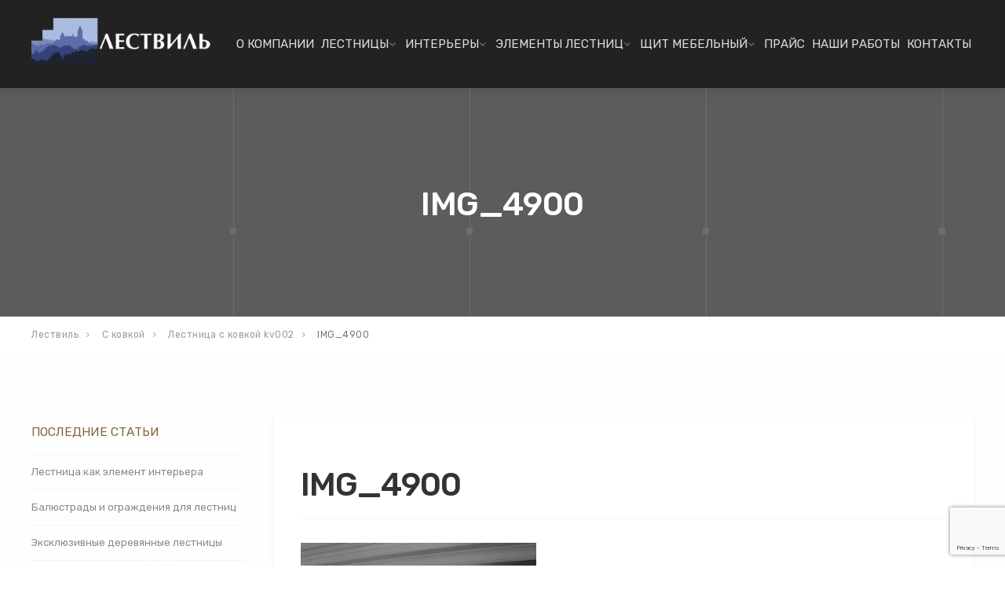

--- FILE ---
content_type: text/html; charset=UTF-8
request_url: https://lestville.ru/projects/kv02/attachment/img_4900/
body_size: 13075
content:

<!DOCTYPE html>
<html lang="ru-RU"
	prefix="og: https://ogp.me/ns#" >
<head>
	<meta charset="UTF-8">
	<meta name="viewport" content="width=device-width, initial-scale=1">
	<link rel="profile" href="http://gmpg.org/xfn/11">
	<link rel="pingback" href="https://lestville.ru/xmlrpc.php">

	<title>IMG_4900 &#8212; Лествиль</title>

		<!-- All in One SEO 4.1.1.2 -->
		<meta property="og:site_name" content="Лествиль | Изготовление лестниц на заказ в Самаре" />
		<meta property="og:type" content="article" />
		<meta property="og:title" content="IMG_4900 | Лествиль" />
		<meta property="article:published_time" content="2019-05-31T09:10:48Z" />
		<meta property="article:modified_time" content="2019-05-31T09:10:48Z" />
		<meta name="twitter:card" content="summary" />
		<meta name="twitter:domain" content="lestville.ru" />
		<meta name="twitter:title" content="IMG_4900 | Лествиль" />
		<!-- All in One SEO -->

<link rel='dns-prefetch' href='//www.google.com' />
<link rel='dns-prefetch' href='//fonts.googleapis.com' />
<link rel='dns-prefetch' href='//s.w.org' />
<link rel="alternate" type="application/rss+xml" title="Лествиль &raquo; Лента" href="https://lestville.ru/feed/" />
<link rel="alternate" type="application/rss+xml" title="Лествиль &raquo; Лента комментариев" href="https://lestville.ru/comments/feed/" />
<link rel="alternate" type="application/rss+xml" title="Лествиль &raquo; Лента комментариев к &laquo;IMG_4900&raquo;" href="https://lestville.ru/projects/kv02/attachment/img_4900/feed/" />
		<script type="text/javascript">
			window._wpemojiSettings = {"baseUrl":"https:\/\/s.w.org\/images\/core\/emoji\/13.0.1\/72x72\/","ext":".png","svgUrl":"https:\/\/s.w.org\/images\/core\/emoji\/13.0.1\/svg\/","svgExt":".svg","source":{"concatemoji":"https:\/\/lestville.ru\/wp-includes\/js\/wp-emoji-release.min.js?ver=5.7.14"}};
			!function(e,a,t){var n,r,o,i=a.createElement("canvas"),p=i.getContext&&i.getContext("2d");function s(e,t){var a=String.fromCharCode;p.clearRect(0,0,i.width,i.height),p.fillText(a.apply(this,e),0,0);e=i.toDataURL();return p.clearRect(0,0,i.width,i.height),p.fillText(a.apply(this,t),0,0),e===i.toDataURL()}function c(e){var t=a.createElement("script");t.src=e,t.defer=t.type="text/javascript",a.getElementsByTagName("head")[0].appendChild(t)}for(o=Array("flag","emoji"),t.supports={everything:!0,everythingExceptFlag:!0},r=0;r<o.length;r++)t.supports[o[r]]=function(e){if(!p||!p.fillText)return!1;switch(p.textBaseline="top",p.font="600 32px Arial",e){case"flag":return s([127987,65039,8205,9895,65039],[127987,65039,8203,9895,65039])?!1:!s([55356,56826,55356,56819],[55356,56826,8203,55356,56819])&&!s([55356,57332,56128,56423,56128,56418,56128,56421,56128,56430,56128,56423,56128,56447],[55356,57332,8203,56128,56423,8203,56128,56418,8203,56128,56421,8203,56128,56430,8203,56128,56423,8203,56128,56447]);case"emoji":return!s([55357,56424,8205,55356,57212],[55357,56424,8203,55356,57212])}return!1}(o[r]),t.supports.everything=t.supports.everything&&t.supports[o[r]],"flag"!==o[r]&&(t.supports.everythingExceptFlag=t.supports.everythingExceptFlag&&t.supports[o[r]]);t.supports.everythingExceptFlag=t.supports.everythingExceptFlag&&!t.supports.flag,t.DOMReady=!1,t.readyCallback=function(){t.DOMReady=!0},t.supports.everything||(n=function(){t.readyCallback()},a.addEventListener?(a.addEventListener("DOMContentLoaded",n,!1),e.addEventListener("load",n,!1)):(e.attachEvent("onload",n),a.attachEvent("onreadystatechange",function(){"complete"===a.readyState&&t.readyCallback()})),(n=t.source||{}).concatemoji?c(n.concatemoji):n.wpemoji&&n.twemoji&&(c(n.twemoji),c(n.wpemoji)))}(window,document,window._wpemojiSettings);
		</script>
		<link rel="https://api.w.org/" href="https://lestville.ru/wp-json/" /><link rel="alternate" type="application/json" href="https://lestville.ru/wp-json/wp/v2/media/13795" /><link rel="EditURI" type="application/rsd+xml" title="RSD" href="https://lestville.ru/xmlrpc.php?rsd" />
<link rel="wlwmanifest" type="application/wlwmanifest+xml" href="https://lestville.ru/wp-includes/wlwmanifest.xml" /> 
<meta name="generator" content="WordPress 5.7.14" />
<meta name="generator" content="WooCommerce 5.4.4" />
<link rel='shortlink' href='https://lestville.ru/?p=13795' />
<link rel="alternate" type="application/json+oembed" href="https://lestville.ru/wp-json/oembed/1.0/embed?url=https%3A%2F%2Flestville.ru%2Fprojects%2Fkv02%2Fattachment%2Fimg_4900%2F" />
<link rel="alternate" type="text/xml+oembed" href="https://lestville.ru/wp-json/oembed/1.0/embed?url=https%3A%2F%2Flestville.ru%2Fprojects%2Fkv02%2Fattachment%2Fimg_4900%2F&#038;format=xml" />

<style type="text/css" id="custom-colors-css">header #logo { margin-top: 45px; }@media screen and (max-width: 990px) { header #logo { margin-top: 35px; } }@media screen and (max-width: 990px) { header #logo img { max-width:320px; } }@media screen and (max-width: 990px) { .navbar-toggle { top:20px; } }.header-style-2.subnav-dark .header-wrapper, .header-style-2.subnav-light .header-wrapper { background-color: #2f2e2e!important; }.subnav-dark .subnav, .subnav-light .subnav { background-color: #2f2e2e; }.subnav-light.subnav-angular .subnav::before, .subnav-dark.subnav-angular .subnav::before { border-right-color: #2f2e2e!important; }.subnav-light.subnav-angular .subnav::after, .subnav-dark.subnav-angular .subnav::after { border-top-color: #2f2e2e!important; }.subnav .social i, .subnav-light .subnav .social i, .subnav-light .social i { background-color: #201f1f; }.subnav-item p, .subnav-item a, .subnav-item i, .subnav-item p span { color: #ffffff; }.subnav-light .subnav-item p, .subnav-light .subnav-item a, .subnav-light .subnav-item i, .subnav-light .subnav-item p span { color: #ffffff; }.subnav .subnav-item .fa { color: #7d6741; }#mainmenu li ul li a { color: #ffffff!important; }#mainmenu li ul li a:hover { color: #ffffff!important; }@media screen and (max-width: 990px) { #mainmenu > li > a { color: #ffffff!important; } }@media screen and (max-width: 990px) { #mainmenu > li.menu-item-has-children:after, #header.header-light #mainmenu > li.menu-item-has-children::after { color: #ffffff!important; } }#mainmenu li ul li a { background-color: #69593e!important; }#mainmenu li ul li a:hover { background-color: #5a4a2f!important; }#mainmenu li ul li, #mainmenu ul { border-color: #5a4a2f!important; }@media screen and (max-width: 990px) { #mainmenu > li > a, .header-style-3 #header #mainmenu > li > a { background: #5a4a2f; border-color: #4b3b20!important; } }@media screen and (max-width: 990px) { #mainmenu > li.menu-item-has-children:after, #header.header-light #mainmenu > li.menu-item-has-children::after { background-color: #4b3b20!important; } }#mainmenu li ul li ul li a { color: #cccccc!important; }#mainmenu li ul li ul li a:hover { color: #dbdbdb!important; }@media screen and (max-width: 990px) { #mainmenu > li > a:hover { color: #cccccc!important; } }@media screen and (max-width: 990px) { #mainmenu > li.menu-item-has-children:hover:after, #header.header-light #mainmenu > li.menu-item-has-children:hover:after { color: #cccccc!important; } }#mainmenu li ul li ul li a { background-color: #333333!important; }#mainmenu li ul li ul li a:hover { background-color: #242424!important; }#mainmenu li ul li ul li, #mainmenu ul li ul { border-color: #242424!important; }@media screen and (max-width: 990px) { #mainmenu > li > a:hover { background-color: #4b3b20!important; border-color: #4b3b20!important; } }@media screen and (max-width: 990px) { #mainmenu { border-bottom-color: #4b3b20!important; } }#top-content-area .title-content h1 { color: #ffffff; }#top-content-area .overlay { background-color: #444444; opacity: 0.3; }.btn, .btn-primary, .btn-regular, input[type='submit'], .woocommerce button[type='submit'], .woocommerce #respond input#submit, .woocommerce a.button, .woocommerce button.button, .woocommerce input.button, .woocommerce button.button.alt, .woocommerce #respond input#submit.alt, .woocommerce a.button.alt, .woocommerce button.button.alt, .woocommerce input.button.alt, .woocommerce button[type='submit'] { border-width: 2px!important; padding: 15px 20px; border-radius: 3px; }.woocommerce button[type='submit'] { border-bottom-right-radius: 3px; border-top-right-radius: 3px; }.btn-primary, input[type=submit], input[type='submit'], .woocommerce button[type='submit'], .woocommerce #respond input#submit, .woocommerce a.button, .woocommerce button.button, .woocommerce input.button, .woocommerce button.button.alt, .woocommerce #respond input#submit.alt, .woocommerce a.button.alt, .woocommerce button.button.alt, .woocommerce input.button.alt, .woocommerce button[type='submit'] { color: #ffffff!important; background-color: #7d6741!important; border-color: #7d6741!important; }.btn-primary:active:hover,.btn-primary:active:focus,.btn-primary:hover,.btn-primary:focus,.btn-primary:active,input[type=submit]:hover,input[type=submit]:focus,input[type='submit']:hover,input[type='submit']:focus,.woocommerce button[type='submit']:hover,.woocommerce button[type='submit']:focus,.woocommerce #respond input#submit.alt:hover,.woocommerce a.button.alt:hover,.woocommerce button.button:hover,.woocommerce button.button.alt:hover,.woocommerce input.button:hover.woocommerce input.button.alt:hover,.woocommerce #respond input#submit:hover,.btn-primary:before, a.btn-primary:before,.woocommerce a.button:hover { color: #ffffff!important; background-color: #644e28!important; border-color: #644e28!important; }.btn-regular:hover, .btn-regular:focus, .btn-regular:active { color: #777; }main ul li::before,.content ul li::before,.panel-body ul li::before,.page-content ul li:before,.tab-content ul li:before,.divider-light::before,.divider-dark::before,.read-more-dark::before,.read-more::before,.subtitle::before,.dash,.toggled,::selection,::-moz-selection,.tooltip-inner, .tooltip,.reply:hover:before { background-color: #7d6741; }blockquote { border-color: #7d6741; }a:hover, .post-info a:hover, .subtitle, .number-box:hover .btn-read-more, .number-box:hover .btn-read-more::after, .feature-box:hover .btn-read-more, .feature-box:hover .btn-read-more::after, .content-box.service-item:hover .btn-read-more, .content-box.service-item:hover .btn-read-more::after, .btn-read-more:hover, .blog-post-box:hover .btn-read-more, .blog-post-box:hover .btn-read-more::after, .btn-read-more:hover::after, .comments .testimonial.image-left .content-box-info .testimonial-content span.name, .reply:hover a.comment-reply-link, .sidebar-nav ul li a:hover, .sidebar-heading { color: #7d6741; }.nav-tabs.style-accent > li.active > a,.nav-tabs.style-accent > li.active > a:hover,.nav-tabs.style-accent > li.active > a:focus, .panel-group .accordion-toggle[aria-expanded='true'], .panel-group .accordion-toggle[aria-expanded='true']:hover { background-color: #7d6741; }.panel-body, .tab-content.style-accent { background-color: #735d37; }.subtitle::before, .dash { opacity: 0.75; }.tooltip.top .tooltip-arrow { border-top-color:#7d6741 }.social i:hover, #footer-bot .social i:hover { color: #ffffff; background-color: #7d6741; }h1, h2, blockquote, .entry-title a, .entry-title { color: #333333; }body, .feature-box p.feature-text, .content-box-info p, .woocommerce div.product .summary p { color: #777777; }.preloader-wrapper.dark { background: #444; }.preloader-wrapper.dark .preloader { border-color: #666; }.preloader-wrapper.dark .preloader { border-top-color: #eee; }a.cta-footer { background-color: #f9f9f9; border-top-color: #e5e5e5; }a.cta-footer:hover {  background-color: #7d6741; border-top-color: #7d6741; }a.cta-footer h2, a.cta-footer h2::after { color: #333333!important; }a.cta-footer:hover h2, a.cta-footer:hover h2::after { color: #ffffff!important; }#footer h4.footer-header { color: #999999; }#footer.footer-dark h4.footer-header { color: #999999; }#footer, #footer a, #footer ul li a, #footer ul li, ul.content-list a, #footer ul li:before { color: #aaaaaa; }#footer.footer-dark, #footer.footer-dark a, #footer.footer-dark ul li a, #footer.footer-dark ul li, #footer.footer-dark ul.content-list a, #footer.footer-dark ul li:before { color: #aaaaaa; }#footer a:hover, #footer ul li a:hover, ul.content-list a:hover, ul.content-list li:hover, #footer ul li:hover:before { color: #ffffff; }#footer.footer-dark a:hover, #footer.footer-dark ul li a:hover, footer.footer-dark ul.content-list a:hover, footer.footer-dark ul.content-list li:hover, #footer.footer-dark ul li:hover:before { color: #ffffff; }#footer, #footer.footer-dark { background-color: #222222; }#footer-bot { background-color: #111111; color: #666666; }#footer-bot .social i { color:#aaaaaa; background-color: #020202; }.content-box.service-item.service-box-dark .content-box-info:after { background-color: #7d6741; }.content-box.service-item.service-box-default:hover .box-heading, .content-box.service-item.service-box-white:hover .box-heading { color: #7d6741; }.team-member:hover h4 { color: #7d6741; }.blog-post-box:hover .content-box-info .box-heading, .entry-title a:hover { color: #7d6741; }.captions-bottom .portfolio-box-caption-content::after { background-color: #7d6741; }.carousel-control:after, #gallery-slider .slick-prev:after, #gallery-slider .slick-next:after { background-color: #7d6741; }.gallery-categories ul li a.selected, .section-gallery.gallery-light .gallery-categories ul li a.selected, .section-gallery.gallery-light .gallery-categories ul li a.selected:hover, .gallery-categories ul li a.selected:hover  { background-color: #dddddd; }a.btn-all-projects, .section-gallery.gallery-light a.btn-all-projects  { background-color: #222222; }a.btn-all-projects:hover, .section-gallery.gallery-light a.btn-all-projects:hover { background-color: #131313; }.section-gallery, .section-gallery.gallery-light .section-gallery { background-color: #333333; }.project-category { color: #cccccc; }.feature-box > i, .feature-box > .lnr { color: #7d6741; }.feature-box:hover > i, .feature-box:hover > .lnr { color: #7d6741; }.feature-box .feature-title { color: #222222; }.feature-box:hover .feature-title { color: #7d6741; }.number-box:hover h3, .number-box.style-dark:hover h3 { color: #7d6741; }.number-box-number { background-color: #7d6741; }.number-box.style-default .number-box-number:after { background: #333333; }.number-box.style-dark .number-box-number { color: #333333; }@media screen and (min-width: 768px) { .woocommerce ul.products > li.product, .woocommerce-page ul.products > li.product { width: 22.05%; } }</style>
	<noscript><style>.woocommerce-product-gallery{ opacity: 1 !important; }</style></noscript>
	<link rel="icon" href="https://lestville.ru/wp-content/uploads/2021/02/cropped-favicon-32x32.jpg" sizes="32x32" />
<link rel="icon" href="https://lestville.ru/wp-content/uploads/2021/02/cropped-favicon-192x192.jpg" sizes="192x192" />
<link rel="apple-touch-icon" href="https://lestville.ru/wp-content/uploads/2021/02/cropped-favicon-180x180.jpg" />
<meta name="msapplication-TileImage" content="https://lestville.ru/wp-content/uploads/2021/02/cropped-favicon-270x270.jpg" />
		<style type="text/css" id="wp-custom-css">
			header #logo img {
    width: 230px;
}
header.affix #logo img {
	width:150px;
}
header.affix { 
	height:70px!important; 
	min-height:initial!important;
}
header.affix #logo { 
	margin-top:15px;
}
header.affix #mainmenu > li > a { 
	line-height:58px;
}
#pg-7950-1> .panel-row-style {
	background-color:#333;
}
.flex-stretch {
	align-items: stretch!important;
}
.modal-title {
	float:left;
}
.img-left {
	float:left; 
	max-width:45%; 
	margin-right:15px;
	display:inline-block;
}
.img-right {
	float:right; 
	max-width:45%; 
	margin-left:15px;
	display:inline-block;
}
#footer .widget-footer.widget_text {
	text-align:left;
}
#footer #menu-main-menu > li > ul.sub-menu {
	display:none;
}
.entry-meta.post-info > span.posted-on, .entry-meta.post-info > span.byline, .entry-meta.post-info > span.cat-links:before {
	display:none;
}
blockquote.prizyv-inner {
	max-width:600px;
	margin:50px auto;
}
.sidebar-nav ul li.current-menu-item > a, .sidebar-nav ul li.current-page-ancestor > a { 
	color:#7d6741;
}
.sidebar-nav ul li > ul {
	display:none;
}
.sidebar-nav ul li.current-page-ancestor > ul {
	display:block;
}

.gallery > .gallery-item {
	vertical-align: top;
}

.matrix, .matrix-subcat {
	margin: 0px;
	padding: 0px !important;
	list-style: none;
}
.matrix-subcat {
	flex-wrap:wrap;
  display:flex;	
}
.matrix li, .matrix-subcat li {
  width:25%;
  float: left;
	text-align:center;
	margin-bottom:50px;
}
.matrix-subcat li {
	width: calc(50% - 30px);
	padding: 10px;
	margin: 0px 15px 40px 15px;
	border:1px solid #ccc;
}
.matrix-subcat li .itemHead {
	margin-bottom:10px;
}
.matrix-subcat li .itemHeadA {
	font-weight: bold;
}
.matrix li:before, .matrix-subcat li:before {
	display:none!important;
}
.matrix .itemHead {
	height:35px;
	line-height:110%;
	font-weight:bold;
}
.matrix-subcat .novinka {
    color: #ff0000;
    font-weight: normal;
    padding-right: 5px;
}
@media (max-width: 576px) {
	.matrix li { width:50%; }	
	.matrix-subcat li { 
	  width:100%;
		margin-left:0px;
		margin-right:0px;
	}
}
.also {
	font-size:150%;
	line-height:200%;
}
.also + .btn {
	margin:0px;
}
#footer-bot {
  background-color:#000;
}
#footer-bot a:hover {
	color:#fff;
}


.woocommerce-variation-add-to-cart .quantity, .woocommerce-variation-add-to-cart button {
	display: none !important;
}
.woocommerce-pagination + .woo-sc-box {
	clear: both; 
	padding-top: 15px;
}
.woocommerce ul.products li.product a {
	position: relative;
	display:block;
}
.woocommerce ul.products li.product a:before {
	content: '';
	display: block;
	padding-top: 100%;
}
.woocommerce ul.products li.product a > img {
	position: absolute;
	top: 0px;
	left: 0px;
	height: call(100% - 40px) !important;
	object-fit: cover;
}
.woocommerce-loop-product__title {
	position: relative;
}		</style>
		<noscript><style id="rocket-lazyload-nojs-css">.rll-youtube-player, [data-lazy-src]{display:none !important;}</style></noscript></head>


<body class="attachment attachment-template-default single single-attachment postid-13795 attachmentid-13795 attachment-jpeg theme-interico woocommerce-no-js wp-featherlight-captions group-blog header-style-1 subnav-fullwidth subnav-dark subnav-content-right header-typography-style-3 submenu-dark custom-colors">

	<div class="preloader-wrapper dark">
	    <div class="preloader"></div>
	</div>
<!-- Yandex.Metrika counter -->
<script type="text/javascript" >
   (function(m,e,t,r,i,k,a){m[i]=m[i]||function(){(m[i].a=m[i].a||[]).push(arguments)};
   m[i].l=1*new Date();k=e.createElement(t),a=e.getElementsByTagName(t)[0],k.async=1,k.src=r,a.parentNode.insertBefore(k,a)})
   (window, document, "script", "https://mc.yandex.ru/metrika/tag.js", "ym");

   ym(2148976, "init", {
        clickmap:true,
        trackLinks:true,
        accurateTrackBounce:true,
        webvisor:true,
        trackHash:true
   });
</script>
<noscript><div><img src="https://mc.yandex.ru/watch/2148976" style="position:absolute; left:-9999px;" alt="" /></div></noscript>
<!-- /Yandex.Metrika counter -->
	<div id="wrapper">

	
		<!-- Begin Header -->
		<div class="header-wrapper">
			<header id="header" class="shadow-soft" data-spy="affix" data-offset-top="160">
				<div class="container">
					<div class="row">
						<div class="col-md-12">

							<!-- Logo begin -->
							<div id="logo">
								<a href="https://lestville.ru/">

																			<img src="data:image/svg+xml,%3Csvg%20xmlns='http://www.w3.org/2000/svg'%20viewBox='0%200%200%200'%3E%3C/svg%3E" data-lazy-srcset="https://lestville.ru/wp-content/uploads/2019/04/logo.png, http://lestville.ru/wp-content/uploads/2019/04/logo-small.png 2x" alt="Лествиль" data-lazy-src="https://lestville.ru/wp-content/uploads/2019/04/logo.png"><noscript><img src="https://lestville.ru/wp-content/uploads/2019/04/logo.png" srcset="https://lestville.ru/wp-content/uploads/2019/04/logo.png, http://lestville.ru/wp-content/uploads/2019/04/logo-small.png 2x" alt="Лествиль"></noscript>
									
									
								</a>
							</div> <!-- Logo end -->

							<!-- Responsive nav button begin -->
							<button type="button" id="menu-btn" class="navbar-toggle collapsed" data-toggle="collapse" data-target="#mainmenu" aria-expanded="false">
								<span class="sr-only">Toggle navigation</span>
								<span class="icon-bar top-bar"></span>
								<span class="icon-bar middle-bar"></span>
								<span class="icon-bar bottom-bar"></span>
							</button> <!-- Responsive nav button end -->

							<!-- Main menu begin -->
							<nav>
								<div class="menu-main-menu-container"><ul id="mainmenu" class="collapse navbar-collapse"><li id="menu-item-11482" class="menu-item menu-item-type-post_type menu-item-object-page menu-item-11482"><a href="https://lestville.ru/about/">О компании</a></li>
<li id="menu-item-11680" class="menu-item menu-item-type-post_type menu-item-object-page menu-item-has-children menu-item-11680"><a href="https://lestville.ru/stairs-samara/">Лестницы</a>
<ul class="sub-menu">
	<li id="menu-item-11843" class="menu-item menu-item-type-post_type menu-item-object-page menu-item-11843"><a href="https://lestville.ru/stairs-samara/pramye/">Прямые лестницы</a></li>
	<li id="menu-item-11842" class="menu-item menu-item-type-post_type menu-item-object-page menu-item-11842"><a href="https://lestville.ru/stairs-samara/povorotnye/">Поворотные лестницы</a></li>
	<li id="menu-item-11841" class="menu-item menu-item-type-post_type menu-item-object-page menu-item-11841"><a href="https://lestville.ru/stairs-samara/vintlestn/">Винтовые лестницы</a></li>
	<li id="menu-item-11840" class="menu-item menu-item-type-post_type menu-item-object-page menu-item-11840"><a href="https://lestville.ru/stairs-samara/kosourlestn/">Лестницы на косоурах</a></li>
	<li id="menu-item-11839" class="menu-item menu-item-type-post_type menu-item-object-page menu-item-11839"><a href="https://lestville.ru/stairs-samara/tetivalestn/">Лестницы на тетивах</a></li>
	<li id="menu-item-11838" class="menu-item menu-item-type-post_type menu-item-object-page menu-item-11838"><a href="https://lestville.ru/stairs-samara/na-konsolyah/">Лестницы на консолях</a></li>
	<li id="menu-item-11837" class="menu-item menu-item-type-post_type menu-item-object-page menu-item-11837"><a href="https://lestville.ru/stairs-samara/bolcy/">Лестницы на больцах</a></li>
</ul>
</li>
<li id="menu-item-11730" class="menu-item menu-item-type-post_type menu-item-object-page menu-item-has-children menu-item-11730"><a href="https://lestville.ru/wooden-interiors/">Интерьеры</a>
<ul class="sub-menu">
	<li id="menu-item-13007" class="menu-item menu-item-type-post_type menu-item-object-page menu-item-13007"><a href="https://lestville.ru/wooden-interiors/decor-relief-profil/">Декоративные профили</a></li>
	<li id="menu-item-13008" class="menu-item menu-item-type-post_type menu-item-object-page menu-item-13008"><a href="https://lestville.ru/wooden-interiors/interernye-elementy/">Интерьерные элементы</a></li>
	<li id="menu-item-13009" class="menu-item menu-item-type-post_type menu-item-object-page menu-item-13009"><a href="https://lestville.ru/wooden-interiors/stykovochnye-elementy/">Стыковочные элементы</a></li>
	<li id="menu-item-13010" class="menu-item menu-item-type-post_type menu-item-object-page menu-item-13010"><a href="https://lestville.ru/wooden-interiors/izdeliya-ruchnoy-rezby/">Изделия ручной резьбы</a></li>
</ul>
</li>
<li id="menu-item-14695" class="menu-item menu-item-type-post_type menu-item-object-page menu-item-has-children menu-item-14695"><a href="https://lestville.ru/parts/">Элементы лестниц</a>
<ul class="sub-menu">
	<li id="menu-item-14697" class="menu-item menu-item-type-taxonomy menu-item-object-product_cat menu-item-14697"><a href="https://lestville.ru/parts/rail-post/">Балясины</a></li>
	<li id="menu-item-14696" class="menu-item menu-item-type-taxonomy menu-item-object-product_cat menu-item-14696"><a href="https://lestville.ru/parts/stolb/">Столбы</a></li>
	<li id="menu-item-14700" class="menu-item menu-item-type-taxonomy menu-item-object-product_cat menu-item-14700"><a href="https://lestville.ru/parts/steps/">Ступени</a></li>
	<li id="menu-item-14701" class="menu-item menu-item-type-taxonomy menu-item-object-product_cat menu-item-14701"><a href="https://lestville.ru/parts/hand-rail/">Поручни</a></li>
	<li id="menu-item-14699" class="menu-item menu-item-type-taxonomy menu-item-object-product_cat menu-item-14699"><a href="https://lestville.ru/parts/povorot-fragment/">Поворотные фрагменты</a></li>
	<li id="menu-item-14698" class="menu-item menu-item-type-taxonomy menu-item-object-product_cat menu-item-14698"><a href="https://lestville.ru/parts/bowstring/">Тетивы</a></li>
	<li id="menu-item-14702" class="menu-item menu-item-type-taxonomy menu-item-object-product_cat menu-item-14702"><a href="https://lestville.ru/parts/mdf/">МДФ</a></li>
	<li id="menu-item-14703" class="menu-item menu-item-type-taxonomy menu-item-object-product_cat menu-item-14703"><a href="https://lestville.ru/parts/doska-obreznaya/">Доска обрезная</a></li>
	<li id="menu-item-15012" class="menu-item menu-item-type-taxonomy menu-item-object-product_cat menu-item-15012"><a href="https://lestville.ru/parts/shpon/">Шпон</a></li>
</ul>
</li>
<li id="menu-item-14730" class="menu-item menu-item-type-taxonomy menu-item-object-product_cat menu-item-has-children menu-item-14730"><a href="https://lestville.ru/parts/board/">Щит мебельный</a>
<ul class="sub-menu">
	<li id="menu-item-14706" class="menu-item menu-item-type-taxonomy menu-item-object-product_cat menu-item-14706"><a href="https://lestville.ru/parts/board/board-20/">Мебельный щит 20мм</a></li>
	<li id="menu-item-14705" class="menu-item menu-item-type-taxonomy menu-item-object-product_cat menu-item-14705"><a href="https://lestville.ru/parts/board/board-40/">Мебельный щит 40мм</a></li>
</ul>
</li>
<li id="menu-item-14810" class="menu-item menu-item-type-post_type menu-item-object-page menu-item-14810"><a href="https://lestville.ru/prices/">Прайс</a></li>
<li id="menu-item-11486" class="menu-item menu-item-type-post_type menu-item-object-page menu-item-11486"><a href="https://lestville.ru/gallery/">Наши работы</a></li>
<li id="menu-item-11427" class="menu-item menu-item-type-post_type menu-item-object-page menu-item-11427"><a href="https://lestville.ru/contact-us/">Контакты</a></li>
</ul></div>							</nav>  <!-- Main menu end --> 

						</div>
					</div>
				</div>
			</header> <!-- End Header -->
		</div>

	<!-- Begin Top Content Area -->
			<section data-bg="" id="top-content-area" class="tca-small tca-text-center rocket-lazyload" style="">
							<div class="overlay" style="opacity: 0.3; background-color: #444444;"></div>
						<div class="lines-overlay animated fadeInDown"></div>
			<div class="container">
				<div class="row">
					<div class="col-md-12">

						<div class="title-content">

															
							<h1 class="page-title animated fadeInDown">IMG_4900</h1>
							
													
						</div>
					</div>
				</div>
			</div>

		</section> <!-- End Top Content Area -->
	

<!-- Begin breadcrumbs -->
	<div class="breadcrumbs">
		<div class="container">	
			<!-- Breadcrumb NavXT 6.6.0 -->
<span property="itemListElement" typeof="ListItem"><a property="item" typeof="WebPage" title="Перейти к Лествиль." href="https://lestville.ru" class="home" ><span property="name">Лествиль</span></a><meta property="position" content="1"></span><span property="itemListElement" typeof="ListItem"><a property="item" typeof="WebPage" title="Go to the С ковкой Project Category archives." href="https://lestville.ru/portfolio_category/kovka/?post_type=attachment" class="taxonomy portfolio_category" ><span property="name">С ковкой</span></a><meta property="position" content="2"></span><span property="itemListElement" typeof="ListItem"><a property="item" typeof="WebPage" title="Перейти к Лестница с ковкой kv002." href="https://lestville.ru/projects/kv02/" class="post post-portfolio" ><span property="name">Лестница с ковкой kv002</span></a><meta property="position" content="3"></span><span property="itemListElement" typeof="ListItem"><span property="name" class="post post-attachment current-item">IMG_4900</span><meta property="url" content="https://lestville.ru/projects/kv02/attachment/img_4900/"><meta property="position" content="4"></span>		</div>
	</div>
<!-- End breadcrumbs -->
	<!-- Begin Content -->
	<div class="content">
		<div class="container">
			<div class="row">

				<!-- Begin page content -->
				<main class="col-xs-12 col-md-9 col-md-push-3">

				
<article id="post-13795" class="content-box blog-post post-13795 attachment type-attachment status-inherit hentry">
	
	<div class="entry-content">
		<div class="entry-meta post-info">
			<span class="posted-on"><a href="https://lestville.ru/projects/kv02/attachment/img_4900/" rel="bookmark"><time class="entry-date published updated" datetime="2019-05-31T12:10:48+03:00">31.05.2019</time></a></span><span class="byline"> <span class="author vcard"><a class="url fn n" href="https://lestville.ru/author/sasha/">sasha</a></span></span> 		</div><!-- .entry-meta -->
		<header class="entry-header">
			<h1 class="entry-title post-title">IMG_4900</h1>		</header>
		<!-- .entry-header -->
				<div class="divider-light"></div>
			<p class="attachment"><a href='https://lestville.ru/wp-content/uploads/2019/05/IMG_4900.jpg'><img width="300" height="300" src="data:image/svg+xml,%3Csvg%20xmlns='http://www.w3.org/2000/svg'%20viewBox='0%200%20300%20300'%3E%3C/svg%3E" class="attachment-medium size-medium" alt="" loading="lazy" data-lazy-srcset="https://lestville.ru/wp-content/uploads/2019/05/IMG_4900-300x300.jpg 300w, https://lestville.ru/wp-content/uploads/2019/05/IMG_4900-150x150.jpg 150w, https://lestville.ru/wp-content/uploads/2019/05/IMG_4900-72x72.jpg 72w, https://lestville.ru/wp-content/uploads/2019/05/IMG_4900-100x100.jpg 100w" data-lazy-sizes="(max-width: 300px) 100vw, 300px" data-lazy-src="https://lestville.ru/wp-content/uploads/2019/05/IMG_4900-300x300.jpg" /><noscript><img width="300" height="300" src="https://lestville.ru/wp-content/uploads/2019/05/IMG_4900-300x300.jpg" class="attachment-medium size-medium" alt="" loading="lazy" srcset="https://lestville.ru/wp-content/uploads/2019/05/IMG_4900-300x300.jpg 300w, https://lestville.ru/wp-content/uploads/2019/05/IMG_4900-150x150.jpg 150w, https://lestville.ru/wp-content/uploads/2019/05/IMG_4900-72x72.jpg 72w, https://lestville.ru/wp-content/uploads/2019/05/IMG_4900-100x100.jpg 100w" sizes="(max-width: 300px) 100vw, 300px" /></noscript></a></p>
		
	</div><!-- .entry-content -->

	
</article><!-- #post-## -->

<div id="comments" class="comments-area">

		<div id="respond" class="comment-respond">
		<h3 id="reply-title" class="comment-reply-title">Добавить комментарий <small><a rel="nofollow" id="cancel-comment-reply-link" href="/projects/kv02/attachment/img_4900/#respond" style="display:none;">Отменить ответ</a></small></h3><p class="must-log-in">Для отправки комментария вам необходимо <a href="https://lestville.ru/wp-login.php?redirect_to=https%3A%2F%2Flestville.ru%2Fprojects%2Fkv02%2Fattachment%2Fimg_4900%2F">авторизоваться</a>.</p>	</div><!-- #respond -->
	
</div><!-- #comments -->

				</main> <!-- End page content -->

				<!-- Begin Sidebar -->
									<div class="col-xs-12 col-md-3  col-md-pull-9">
						<aside class="sidebar">
							
		<div id="recent-posts-3" class="sidebar-nav">
		<h3 class="sidebar-heading">Последние статьи</h3>
		<ul>
											<li>
					<a href="https://lestville.ru/stairs-samara/lestnica-element-interier/">Лестница как элемент интерьера</a>
									</li>
											<li>
					<a href="https://lestville.ru/stairs-samara/balusstrad-ogragdenij/">Балюстрады и ограждения для лестниц</a>
									</li>
											<li>
					<a href="https://lestville.ru/stairs-samara/exkluziv-derev-lestnic/">Эксклюзивные деревянные лестницы</a>
									</li>
											<li>
					<a href="https://lestville.ru/stairs-samara/lestn-kombinir-materialov/">Лестницы из комбинированных материалов</a>
									</li>
											<li>
					<a href="https://lestville.ru/stairs-samara/les-vint/">Винтовые лестницы</a>
									</li>
											<li>
					<a href="https://lestville.ru/stairs-samara/kamen-lest/">Каменные лестницы</a>
									</li>
											<li>
					<a href="https://lestville.ru/stairs-samara/lestn-na-tetivax/">Лестницы на тетивах и косоурах – главный элемент загородного дома</a>
									</li>
											<li>
					<a href="https://lestville.ru/stairs-samara/lestn-na-bolcax/">Лестницы на больцах в современном интерьере</a>
									</li>
											<li>
					<a href="https://lestville.ru/stairs-samara/lestn-iz-stekla-metalla/">Лестницы из стекла и металла</a>
									</li>
					</ul>

		</div><div id="search-3" class="sidebar-nav"><form role="search" method="get" class="search-form" action="https://lestville.ru/">
				<label>
					<span class="screen-reader-text">Найти:</span>
					<input type="search" class="search-field" placeholder="Поиск&hellip;" value="" name="s" />
				</label>
				<input type="submit" class="search-submit" value="Поиск" />
			</form></div><div id="categories-3" class="sidebar-nav"><h3 class="sidebar-heading">Рубрики</h3>
			<ul>
					<li class="cat-item cat-item-39"><a href="https://lestville.ru/category/stairs-samara/">Все о лестницах</a>
</li>
			</ul>

			</div>						</aside>
					</div>
								<!-- End Sidebar -->

			</div> <!-- End row -->
		</div> <!-- End container -->
	</div> <!-- End Content -->
		
					<!-- Begin Footer -->
			<footer id="footer" class="footer-dark">
				<div class="main-footer">
					<div class="container">
						<div class="row">
							<div class="col-xs-12 col-sm-4"><div class="show-on-mobile widget-footer widget_text"><h4 class="footer-header">О компании</h4>			<div class="textwidget"><p>Компания Лествиль уже более 10 лет создаёт деревянные лестницы из различных пород древесины, разнообразных форм и размеров.</p>
<p>Посмотрите основные типы лестниц и выберите тот, который нужен Вам. В фотогалерее Вы можете посмотреть, какие лестницы мы уже делали.</p>
</div>
		</div></div><div class="col-xs-12 col-sm-4"><div class="show-on-mobile widget-footer widget_nav_menu"><h4 class="footer-header">Меню</h4><div class="menu-footer-menu-container"><ul id="menu-footer-menu" class="menu"><li id="menu-item-14707" class="menu-item menu-item-type-post_type menu-item-object-page menu-item-14707"><a href="https://lestville.ru/about/">О компании</a></li>
<li id="menu-item-14708" class="menu-item menu-item-type-post_type menu-item-object-page menu-item-14708"><a href="https://lestville.ru/stairs-samara/">Лестницы</a></li>
<li id="menu-item-14709" class="menu-item menu-item-type-post_type menu-item-object-page menu-item-14709"><a href="https://lestville.ru/wooden-interiors/">Интерьеры</a></li>
<li id="menu-item-14811" class="menu-item menu-item-type-post_type menu-item-object-page menu-item-14811"><a href="https://lestville.ru/prices/">Прайс-лист</a></li>
<li id="menu-item-14710" class="menu-item menu-item-type-post_type menu-item-object-page menu-item-14710"><a href="https://lestville.ru/gallery/">Наши работы</a></li>
<li id="menu-item-14711" class="menu-item menu-item-type-post_type menu-item-object-page current_page_parent menu-item-14711"><a href="https://lestville.ru/blog/">Полезные статьи</a></li>
<li id="menu-item-14712" class="menu-item menu-item-type-post_type menu-item-object-page menu-item-14712"><a href="https://lestville.ru/contact-us/">Контакты</a></li>
</ul></div></div></div><div class="col-xs-12 col-sm-4"><div class="show-on-mobile widget-footer widget_text"><h4 class="footer-header">Контакты</h4>			<div class="textwidget"><strong>Адрес</strong>:<br> г. Самара, ул.Ближняя 3, корпус 3, офис 7
<hr>
<strong>Телефон</strong>:<br> (846) 225-15-97, +7-9272-029-002
<hr>
<strong>Email</strong>: lestville@mail.ru

<hr>
<a href="/contact-us/" class="btn btn-primary arrow-right" target="_self" rel="noopener"><span>Связаться с нами</span></a>
</div>
		</div></div>						</div>
					</div>
				</div>
			</footer> <!-- End Footer -->
		
					<!-- Begin Footer Bot 
			<div class="container-fluid" id="footer-bot">
				<div class="container">
					<div style="text-align:center; color:#888; font-size:14px;">
					  Разработка и продвижение сайта - <a href="http://servisna5.ru" target="_blank">Системные решения</a>
					</div>
				</div>
			</div>  <!-- End Footer Bot -->
		
	</div> <!-- End wrapper -->

<!-- Modal zvonok -->
<div class="modal fade" id="modal-zvonok" tabindex="-1" role="dialog" aria-hidden="true">
  <div class="modal-dialog" role="document">
    <div class="modal-content">
      <div class="modal-header">
        <h5 class="modal-title">Обратный звонок</h5>
        <button type="button" class="close" data-dismiss="modal" aria-label="Close">
          <span aria-hidden="true">&times;</span>
        </button>
      </div>
      <div class="modal-body">
<div role="form" class="wpcf7" id="wpcf7-f14044-o1" lang="en-US" dir="ltr">
<div class="screen-reader-response"><p role="status" aria-live="polite" aria-atomic="true"></p> <ul></ul></div>
<form action="/projects/kv02/attachment/img_4900/#wpcf7-f14044-o1" method="post" class="wpcf7-form init" novalidate="novalidate" data-status="init">
<div style="display: none;">
<input type="hidden" name="_wpcf7" value="14044" />
<input type="hidden" name="_wpcf7_version" value="5.4.1" />
<input type="hidden" name="_wpcf7_locale" value="en_US" />
<input type="hidden" name="_wpcf7_unit_tag" value="wpcf7-f14044-o1" />
<input type="hidden" name="_wpcf7_container_post" value="0" />
<input type="hidden" name="_wpcf7_posted_data_hash" value="" />
<input type="hidden" name="_wpcf7_recaptcha_response" value="" />
</div>
<p><span class="wpcf7-form-control-wrap your-name"><input type="text" name="your-name" value="" size="40" class="wpcf7-form-control wpcf7-text wpcf7-validates-as-required" aria-required="true" aria-invalid="false" placeholder="Ваше имя*" /></span></p>
<p><span class="wpcf7-form-control-wrap your-tel"><input type="tel" name="your-tel" value="Ваш телефон*" size="40" class="wpcf7-form-control wpcf7-text wpcf7-tel wpcf7-validates-as-required wpcf7-validates-as-tel" aria-required="true" aria-invalid="false" /></span></p>
<p>Нажимая на «Перезвонить мне», Вы даете согласие на обработку персональных данных и соглашаетесь с <a href="/Politicslestville.ru.pdf" target="_blank">политикой конфеденциальности</a></p>
<p><input type="submit" value="Перезвонить мне" class="wpcf7-form-control wpcf7-submit" /></p>
<div class="wpcf7-response-output" aria-hidden="true"></div></form></div>      </div>
    </div>
  </div>
</div>

<!-- Modal question -->
<div class="modal fade" id="modal-question" tabindex="-1" role="dialog" aria-hidden="true">
  <div class="modal-dialog" role="document">
    <div class="modal-content">
      <div class="modal-header">
        <h5 class="modal-title">Задать вопрос</h5>
        <button type="button" class="close" data-dismiss="modal" aria-label="Close">
          <span aria-hidden="true">&times;</span>
        </button>
      </div>
      <div class="modal-body">
<div role="form" class="wpcf7" id="wpcf7-f14043-o2" lang="en-US" dir="ltr">
<div class="screen-reader-response"><p role="status" aria-live="polite" aria-atomic="true"></p> <ul></ul></div>
<form action="/projects/kv02/attachment/img_4900/#wpcf7-f14043-o2" method="post" class="wpcf7-form init" novalidate="novalidate" data-status="init">
<div style="display: none;">
<input type="hidden" name="_wpcf7" value="14043" />
<input type="hidden" name="_wpcf7_version" value="5.4.1" />
<input type="hidden" name="_wpcf7_locale" value="en_US" />
<input type="hidden" name="_wpcf7_unit_tag" value="wpcf7-f14043-o2" />
<input type="hidden" name="_wpcf7_container_post" value="0" />
<input type="hidden" name="_wpcf7_posted_data_hash" value="" />
<input type="hidden" name="_wpcf7_recaptcha_response" value="" />
</div>
<p><span class="wpcf7-form-control-wrap your-name"><input type="text" name="your-name" value="" size="40" class="wpcf7-form-control wpcf7-text wpcf7-validates-as-required" aria-required="true" aria-invalid="false" placeholder="Ваше имя" /></span></p>
<p><span class="wpcf7-form-control-wrap your-tel"><input type="tel" name="your-tel" value="Ваш телефон" size="40" class="wpcf7-form-control wpcf7-text wpcf7-tel wpcf7-validates-as-required wpcf7-validates-as-tel" aria-required="true" aria-invalid="false" /></span></p>
<p><span class="wpcf7-form-control-wrap your-message"><textarea name="your-message" cols="5" rows="1" class="wpcf7-form-control wpcf7-textarea wpcf7-validates-as-required" aria-required="true" aria-invalid="false" placeholder="Ваш вопрос"></textarea></span></p>
<p>Нажимая на «Отправить», Вы даете согласие на обработку персональных данных и соглашаетесь с <a href="/Politicslestville.ru.pdf" target="_blank">политикой конфеденциальности</a></p>
<p><input type="submit" value="Отправить" class="wpcf7-form-control wpcf7-submit" /></p>
<div class="wpcf7-response-output" aria-hidden="true"></div></form></div>      </div>
    </div>
  </div>
</div>	

<!-- Modal price request -->
<div class="modal fade" id="modal-price" tabindex="-1" role="dialog" aria-hidden="true">
  <div class="modal-dialog" role="document">
    <div class="modal-content">
      <div class="modal-header">
        <h5 class="modal-title">Запрос цены</h5>
        <button type="button" class="close" data-dismiss="modal" aria-label="Close">
          <span aria-hidden="true">&times;</span>
        </button>
      </div>
      <div class="modal-body">
<div role="form" class="wpcf7" id="wpcf7-f14313-o3" lang="en-US" dir="ltr">
<div class="screen-reader-response"><p role="status" aria-live="polite" aria-atomic="true"></p> <ul></ul></div>
<form action="/projects/kv02/attachment/img_4900/#wpcf7-f14313-o3" method="post" class="wpcf7-form init" novalidate="novalidate" data-status="init">
<div style="display: none;">
<input type="hidden" name="_wpcf7" value="14313" />
<input type="hidden" name="_wpcf7_version" value="5.4.1" />
<input type="hidden" name="_wpcf7_locale" value="en_US" />
<input type="hidden" name="_wpcf7_unit_tag" value="wpcf7-f14313-o3" />
<input type="hidden" name="_wpcf7_container_post" value="0" />
<input type="hidden" name="_wpcf7_posted_data_hash" value="" />
<input type="hidden" name="_wpcf7_recaptcha_response" value="" />
</div>
<p>Мы свяжемся с Вами, чтобы узнать Ваши пожелания и параметры</p>
<p><span class="wpcf7-form-control-wrap your-name"><input type="text" name="your-name" value="" size="40" class="wpcf7-form-control wpcf7-text wpcf7-validates-as-required" aria-required="true" aria-invalid="false" placeholder="Ваше имя*" /></span></p>
<p><span class="wpcf7-form-control-wrap your-tel"><input type="tel" name="your-tel" value="Ваш телефон*" size="40" class="wpcf7-form-control wpcf7-text wpcf7-tel wpcf7-validates-as-required wpcf7-validates-as-tel" aria-required="true" aria-invalid="false" /></span></p>
<p>Нажимая на «Отправить запрос», Вы даете согласие на обработку персональных данных и соглашаетесь с <a href="/Politicslestville.ru.pdf" target="_blank">политикой конфеденциальности</a></p>
<p><input type="submit" value="Отправить запрос" class="wpcf7-form-control wpcf7-submit" /></p>
<div class="wpcf7-response-output" aria-hidden="true"></div></form></div>      </div>
    </div>
  </div>
</div>

<!-- Modal Woocomerce product zakaz -->
<div class="modal fade" id="modal-woozakaz" tabindex="-1" role="dialog" aria-hidden="true">
  <div class="modal-dialog" role="document">
    <div class="modal-content">
      <div class="modal-header">
        <h5 class="modal-title">Заказ продукта</h5>
        <button type="button" class="close" data-dismiss="modal" aria-label="Close">
          <span aria-hidden="true">&times;</span>
        </button>
      </div>
      <div class="modal-body">
<div role="form" class="wpcf7" id="wpcf7-f14396-o4" lang="en-US" dir="ltr">
<div class="screen-reader-response"><p role="status" aria-live="polite" aria-atomic="true"></p> <ul></ul></div>
<form action="/projects/kv02/attachment/img_4900/#wpcf7-f14396-o4" method="post" class="wpcf7-form init" novalidate="novalidate" data-status="init">
<div style="display: none;">
<input type="hidden" name="_wpcf7" value="14396" />
<input type="hidden" name="_wpcf7_version" value="5.4.1" />
<input type="hidden" name="_wpcf7_locale" value="en_US" />
<input type="hidden" name="_wpcf7_unit_tag" value="wpcf7-f14396-o4" />
<input type="hidden" name="_wpcf7_container_post" value="0" />
<input type="hidden" name="_wpcf7_posted_data_hash" value="" />
<input type="hidden" name="_wpcf7_recaptcha_response" value="" />
</div>
<p style="margin-bottom:20px">Мы свяжемся с Вами, чтобы узнать Ваши пожелания и параметры</p>
<p><span class="wpcf7-form-control-wrap your-name"><input type="text" name="your-name" value="" size="40" class="wpcf7-form-control wpcf7-text wpcf7-validates-as-required" aria-required="true" aria-invalid="false" placeholder="Ваше имя*" /></span></p>
<p><span class="wpcf7-form-control-wrap your-tel"><input type="tel" name="your-tel" value="Ваш телефон*" size="40" class="wpcf7-form-control wpcf7-text wpcf7-tel wpcf7-validates-as-required wpcf7-validates-as-tel" aria-required="true" aria-invalid="false" /></span></p>
<p style="margin:15px 0px">Нажимая на «Отправить заявку», Вы даете согласие на обработку персональных данных и соглашаетесь с <a href="/Politicslestville.ru.pdf" target="_blank">политикой конфеденциальности</a></p>
<p style="text-align:center"><input type="submit" value="Отправить заявку" class="wpcf7-form-control wpcf7-submit" /></p>
<div class="wpcf7-response-output" aria-hidden="true"></div></form></div>      </div>
    </div>
  </div>
</div>

	<script type="text/javascript">
		(function () {
			var c = document.body.className;
			c = c.replace(/woocommerce-no-js/, 'woocommerce-js');
			document.body.className = c;
		})();
	</script>
	<link rel='stylesheet' id='wp-block-library-css'  href='https://lestville.ru/wp-includes/css/dist/block-library/style.min.css?ver=5.7.14' type='text/css' media='all' />
<link rel='stylesheet' id='wc-block-vendors-style-css'  href='https://lestville.ru/wp-content/plugins/woocommerce/packages/woocommerce-blocks/build/vendors-style.css?ver=5.1.0' type='text/css' media='all' />
<link rel='stylesheet' id='wc-block-style-css'  href='https://lestville.ru/wp-content/plugins/woocommerce/packages/woocommerce-blocks/build/style.css?ver=5.1.0' type='text/css' media='all' />
<link rel='stylesheet' id='woocommerce-layout-css'  href='https://lestville.ru/wp-content/plugins/woocommerce/assets/css/woocommerce-layout.css?ver=5.4.4' type='text/css' media='all' />
<link rel='stylesheet' id='woocommerce-smallscreen-css'  href='https://lestville.ru/wp-content/plugins/woocommerce/assets/css/woocommerce-smallscreen.css?ver=5.4.4' type='text/css' media='only screen and (max-width: 768px)' />
<link rel='stylesheet' id='woocommerce-general-css'  href='https://lestville.ru/wp-content/plugins/woocommerce/assets/css/woocommerce.css?ver=5.4.4' type='text/css' media='all' />
<style id='woocommerce-inline-inline-css' type='text/css'>
.woocommerce form .form-row .required { visibility: visible; }
</style>
<link rel='stylesheet' id='interico-fonts-css'  href='https://fonts.googleapis.com/css?family=Rubik%3A300%2C300i%2C400%2C400i%2C500%2C500i%2C700%2C700i&#038;subset=latin%2Clatin-ext' type='text/css' media='all' />
<link rel='stylesheet' id='interico-style-css'  href='https://lestville.ru/wp-content/themes/interico/style.css?ver=1.0.2' type='text/css' media='all' />
<link rel='stylesheet' id='font-awesome-css'  href='https://lestville.ru/wp-content/themes/interico/fonts/font-awesome/css/font-awesome.css?ver=5.7.14' type='text/css' media='all' />
<link rel='stylesheet' id='contact-form-7-css'  href='https://lestville.ru/wp-content/plugins/contact-form-7/includes/css/styles.css?ver=5.4.1' type='text/css' media='all' />
<link rel='stylesheet' id='wp-featherlight-css'  href='https://lestville.ru/wp-content/plugins/wp-featherlight/css/wp-featherlight.min.css?ver=1.3.4' type='text/css' media='all' />
<script type='text/javascript' src='https://lestville.ru/wp-includes/js/jquery/jquery.min.js?ver=3.5.1' id='jquery-core-js'></script>
<script type='text/javascript' src='https://lestville.ru/wp-includes/js/jquery/jquery-migrate.min.js?ver=3.3.2' id='jquery-migrate-js'></script>
<script type='text/javascript' src='https://lestville.ru/wp-content/plugins/woocommerce/assets/js/jquery-blockui/jquery.blockUI.min.js?ver=2.70' id='jquery-blockui-js'></script>
<script type='text/javascript' id='wc-add-to-cart-js-extra'>
/* <![CDATA[ */
var wc_add_to_cart_params = {"ajax_url":"\/wp-admin\/admin-ajax.php","wc_ajax_url":"\/?wc-ajax=%%endpoint%%","i18n_view_cart":"\u041f\u0440\u043e\u0441\u043c\u043e\u0442\u0440 \u043a\u043e\u0440\u0437\u0438\u043d\u044b","cart_url":"https:\/\/lestville.ru","is_cart":"","cart_redirect_after_add":"no"};
/* ]]> */
</script>
<script type='text/javascript' src='https://lestville.ru/wp-content/plugins/woocommerce/assets/js/frontend/add-to-cart.min.js?ver=5.4.4' id='wc-add-to-cart-js'></script>
<script type='text/javascript' src='https://lestville.ru/wp-content/plugins/woocommerce/assets/js/js-cookie/js.cookie.min.js?ver=2.1.4' id='js-cookie-js'></script>
<script type='text/javascript' id='woocommerce-js-extra'>
/* <![CDATA[ */
var woocommerce_params = {"ajax_url":"\/wp-admin\/admin-ajax.php","wc_ajax_url":"\/?wc-ajax=%%endpoint%%"};
/* ]]> */
</script>
<script type='text/javascript' src='https://lestville.ru/wp-content/plugins/woocommerce/assets/js/frontend/woocommerce.min.js?ver=5.4.4' id='woocommerce-js'></script>
<script type='text/javascript' id='wc-cart-fragments-js-extra'>
/* <![CDATA[ */
var wc_cart_fragments_params = {"ajax_url":"\/wp-admin\/admin-ajax.php","wc_ajax_url":"\/?wc-ajax=%%endpoint%%","cart_hash_key":"wc_cart_hash_a638e15edba49766c89fd4dbe67a72d5","fragment_name":"wc_fragments_a638e15edba49766c89fd4dbe67a72d5","request_timeout":"5000"};
/* ]]> */
</script>
<script type='text/javascript' src='https://lestville.ru/wp-content/plugins/woocommerce/assets/js/frontend/cart-fragments.min.js?ver=5.4.4' id='wc-cart-fragments-js'></script>
<script type='text/javascript' src='https://lestville.ru/wp-content/themes/interico/js/navigation.js?ver=20151215' id='navigation-js'></script>
<script type='text/javascript' src='https://lestville.ru/wp-includes/js/comment-reply.min.js?ver=5.7.14' id='comment-reply-js'></script>
<script type='text/javascript' src='https://lestville.ru/wp-content/themes/interico/js/bootstrap.min.js?ver=5.7.14' id='bootstrap-js-js'></script>
<script type='text/javascript' src='https://lestville.ru/wp-content/themes/interico/js/isotope.pkgd.min.js?ver=5.7.14' id='isotope-js'></script>
<script type='text/javascript' src='https://lestville.ru/wp-includes/js/imagesloaded.min.js?ver=4.1.4' id='imagesloaded-js'></script>
<script type='text/javascript' src='https://lestville.ru/wp-content/themes/interico/js/slick.min.js?ver=5.7.14' id='slick-js'></script>
<script type='text/javascript' src='https://lestville.ru/wp-content/themes/interico/js/themicart.js?ver=5.7.14' id='interico-themicart-js'></script>
<script type='text/javascript' src='https://lestville.ru/wp-includes/js/dist/vendor/wp-polyfill.min.js?ver=7.4.4' id='wp-polyfill-js'></script>
<script type='text/javascript' id='wp-polyfill-js-after'>
( 'fetch' in window ) || document.write( '<script src="https://lestville.ru/wp-includes/js/dist/vendor/wp-polyfill-fetch.min.js?ver=3.0.0"></scr' + 'ipt>' );( document.contains ) || document.write( '<script src="https://lestville.ru/wp-includes/js/dist/vendor/wp-polyfill-node-contains.min.js?ver=3.42.0"></scr' + 'ipt>' );( window.DOMRect ) || document.write( '<script src="https://lestville.ru/wp-includes/js/dist/vendor/wp-polyfill-dom-rect.min.js?ver=3.42.0"></scr' + 'ipt>' );( window.URL && window.URL.prototype && window.URLSearchParams ) || document.write( '<script src="https://lestville.ru/wp-includes/js/dist/vendor/wp-polyfill-url.min.js?ver=3.6.4"></scr' + 'ipt>' );( window.FormData && window.FormData.prototype.keys ) || document.write( '<script src="https://lestville.ru/wp-includes/js/dist/vendor/wp-polyfill-formdata.min.js?ver=3.0.12"></scr' + 'ipt>' );( Element.prototype.matches && Element.prototype.closest ) || document.write( '<script src="https://lestville.ru/wp-includes/js/dist/vendor/wp-polyfill-element-closest.min.js?ver=2.0.2"></scr' + 'ipt>' );( 'objectFit' in document.documentElement.style ) || document.write( '<script src="https://lestville.ru/wp-includes/js/dist/vendor/wp-polyfill-object-fit.min.js?ver=2.3.4"></scr' + 'ipt>' );
</script>
<script type='text/javascript' id='contact-form-7-js-extra'>
/* <![CDATA[ */
var wpcf7 = {"api":{"root":"https:\/\/lestville.ru\/wp-json\/","namespace":"contact-form-7\/v1"},"cached":"1"};
/* ]]> */
</script>
<script type='text/javascript' src='https://lestville.ru/wp-content/plugins/contact-form-7/includes/js/index.js?ver=5.4.1' id='contact-form-7-js'></script>
<script type='text/javascript' src='https://www.google.com/recaptcha/api.js?render=6LdNbi0aAAAAAHJpqT6CcJ_tAz8DFGKehWeQHRH8&#038;ver=3.0' id='google-recaptcha-js'></script>
<script type='text/javascript' id='wpcf7-recaptcha-js-extra'>
/* <![CDATA[ */
var wpcf7_recaptcha = {"sitekey":"6LdNbi0aAAAAAHJpqT6CcJ_tAz8DFGKehWeQHRH8","actions":{"homepage":"homepage","contactform":"contactform"}};
/* ]]> */
</script>
<script type='text/javascript' src='https://lestville.ru/wp-content/plugins/contact-form-7/modules/recaptcha/index.js?ver=5.4.1' id='wpcf7-recaptcha-js'></script>
<script type='text/javascript' src='https://lestville.ru/wp-content/plugins/wp-featherlight/js/wpFeatherlight.pkgd.min.js?ver=1.3.4' id='wp-featherlight-js'></script>
<script type='text/javascript' src='https://lestville.ru/wp-includes/js/wp-embed.min.js?ver=5.7.14' id='wp-embed-js'></script>
<script>window.lazyLoadOptions = {
                elements_selector: "img[data-lazy-src],.rocket-lazyload",
                data_src: "lazy-src",
                data_srcset: "lazy-srcset",
                data_sizes: "lazy-sizes",
                class_loading: "lazyloading",
                class_loaded: "lazyloaded",
                threshold: 300,
                callback_loaded: function(element) {
                    if ( element.tagName === "IFRAME" && element.dataset.rocketLazyload == "fitvidscompatible" ) {
                        if (element.classList.contains("lazyloaded") ) {
                            if (typeof window.jQuery != "undefined") {
                                if (jQuery.fn.fitVids) {
                                    jQuery(element).parent().fitVids();
                                }
                            }
                        }
                    }
                }};
        window.addEventListener('LazyLoad::Initialized', function (e) {
            var lazyLoadInstance = e.detail.instance;

            if (window.MutationObserver) {
                var observer = new MutationObserver(function(mutations) {
                    var image_count = 0;
                    var iframe_count = 0;
                    var rocketlazy_count = 0;

                    mutations.forEach(function(mutation) {
                        for (i = 0; i < mutation.addedNodes.length; i++) {
                            if (typeof mutation.addedNodes[i].getElementsByTagName !== 'function') {
                                return;
                            }

                           if (typeof mutation.addedNodes[i].getElementsByClassName !== 'function') {
                                return;
                            }

                            images = mutation.addedNodes[i].getElementsByTagName('img');
                            is_image = mutation.addedNodes[i].tagName == "IMG";
                            iframes = mutation.addedNodes[i].getElementsByTagName('iframe');
                            is_iframe = mutation.addedNodes[i].tagName == "IFRAME";
                            rocket_lazy = mutation.addedNodes[i].getElementsByClassName('rocket-lazyload');

                            image_count += images.length;
			                iframe_count += iframes.length;
			                rocketlazy_count += rocket_lazy.length;

                            if(is_image){
                                image_count += 1;
                            }

                            if(is_iframe){
                                iframe_count += 1;
                            }
                        }
                    } );

                    if(image_count > 0 || iframe_count > 0 || rocketlazy_count > 0){
                        lazyLoadInstance.update();
                    }
                } );

                var b      = document.getElementsByTagName("body")[0];
                var config = { childList: true, subtree: true };

                observer.observe(b, config);
            }
        }, false);</script><script data-no-minify="1" async src="https://lestville.ru/wp-content/plugins/rocket-lazy-load/assets/js/16.1/lazyload.min.js"></script><script>
jQuery('.btn-read-more').html('Подробнее');
</script>
</body>
</html>

--- FILE ---
content_type: text/html; charset=utf-8
request_url: https://www.google.com/recaptcha/api2/anchor?ar=1&k=6LdNbi0aAAAAAHJpqT6CcJ_tAz8DFGKehWeQHRH8&co=aHR0cHM6Ly9sZXN0dmlsbGUucnU6NDQz&hl=en&v=PoyoqOPhxBO7pBk68S4YbpHZ&size=invisible&anchor-ms=20000&execute-ms=30000&cb=l3vavrjjyrb4
body_size: 48621
content:
<!DOCTYPE HTML><html dir="ltr" lang="en"><head><meta http-equiv="Content-Type" content="text/html; charset=UTF-8">
<meta http-equiv="X-UA-Compatible" content="IE=edge">
<title>reCAPTCHA</title>
<style type="text/css">
/* cyrillic-ext */
@font-face {
  font-family: 'Roboto';
  font-style: normal;
  font-weight: 400;
  font-stretch: 100%;
  src: url(//fonts.gstatic.com/s/roboto/v48/KFO7CnqEu92Fr1ME7kSn66aGLdTylUAMa3GUBHMdazTgWw.woff2) format('woff2');
  unicode-range: U+0460-052F, U+1C80-1C8A, U+20B4, U+2DE0-2DFF, U+A640-A69F, U+FE2E-FE2F;
}
/* cyrillic */
@font-face {
  font-family: 'Roboto';
  font-style: normal;
  font-weight: 400;
  font-stretch: 100%;
  src: url(//fonts.gstatic.com/s/roboto/v48/KFO7CnqEu92Fr1ME7kSn66aGLdTylUAMa3iUBHMdazTgWw.woff2) format('woff2');
  unicode-range: U+0301, U+0400-045F, U+0490-0491, U+04B0-04B1, U+2116;
}
/* greek-ext */
@font-face {
  font-family: 'Roboto';
  font-style: normal;
  font-weight: 400;
  font-stretch: 100%;
  src: url(//fonts.gstatic.com/s/roboto/v48/KFO7CnqEu92Fr1ME7kSn66aGLdTylUAMa3CUBHMdazTgWw.woff2) format('woff2');
  unicode-range: U+1F00-1FFF;
}
/* greek */
@font-face {
  font-family: 'Roboto';
  font-style: normal;
  font-weight: 400;
  font-stretch: 100%;
  src: url(//fonts.gstatic.com/s/roboto/v48/KFO7CnqEu92Fr1ME7kSn66aGLdTylUAMa3-UBHMdazTgWw.woff2) format('woff2');
  unicode-range: U+0370-0377, U+037A-037F, U+0384-038A, U+038C, U+038E-03A1, U+03A3-03FF;
}
/* math */
@font-face {
  font-family: 'Roboto';
  font-style: normal;
  font-weight: 400;
  font-stretch: 100%;
  src: url(//fonts.gstatic.com/s/roboto/v48/KFO7CnqEu92Fr1ME7kSn66aGLdTylUAMawCUBHMdazTgWw.woff2) format('woff2');
  unicode-range: U+0302-0303, U+0305, U+0307-0308, U+0310, U+0312, U+0315, U+031A, U+0326-0327, U+032C, U+032F-0330, U+0332-0333, U+0338, U+033A, U+0346, U+034D, U+0391-03A1, U+03A3-03A9, U+03B1-03C9, U+03D1, U+03D5-03D6, U+03F0-03F1, U+03F4-03F5, U+2016-2017, U+2034-2038, U+203C, U+2040, U+2043, U+2047, U+2050, U+2057, U+205F, U+2070-2071, U+2074-208E, U+2090-209C, U+20D0-20DC, U+20E1, U+20E5-20EF, U+2100-2112, U+2114-2115, U+2117-2121, U+2123-214F, U+2190, U+2192, U+2194-21AE, U+21B0-21E5, U+21F1-21F2, U+21F4-2211, U+2213-2214, U+2216-22FF, U+2308-230B, U+2310, U+2319, U+231C-2321, U+2336-237A, U+237C, U+2395, U+239B-23B7, U+23D0, U+23DC-23E1, U+2474-2475, U+25AF, U+25B3, U+25B7, U+25BD, U+25C1, U+25CA, U+25CC, U+25FB, U+266D-266F, U+27C0-27FF, U+2900-2AFF, U+2B0E-2B11, U+2B30-2B4C, U+2BFE, U+3030, U+FF5B, U+FF5D, U+1D400-1D7FF, U+1EE00-1EEFF;
}
/* symbols */
@font-face {
  font-family: 'Roboto';
  font-style: normal;
  font-weight: 400;
  font-stretch: 100%;
  src: url(//fonts.gstatic.com/s/roboto/v48/KFO7CnqEu92Fr1ME7kSn66aGLdTylUAMaxKUBHMdazTgWw.woff2) format('woff2');
  unicode-range: U+0001-000C, U+000E-001F, U+007F-009F, U+20DD-20E0, U+20E2-20E4, U+2150-218F, U+2190, U+2192, U+2194-2199, U+21AF, U+21E6-21F0, U+21F3, U+2218-2219, U+2299, U+22C4-22C6, U+2300-243F, U+2440-244A, U+2460-24FF, U+25A0-27BF, U+2800-28FF, U+2921-2922, U+2981, U+29BF, U+29EB, U+2B00-2BFF, U+4DC0-4DFF, U+FFF9-FFFB, U+10140-1018E, U+10190-1019C, U+101A0, U+101D0-101FD, U+102E0-102FB, U+10E60-10E7E, U+1D2C0-1D2D3, U+1D2E0-1D37F, U+1F000-1F0FF, U+1F100-1F1AD, U+1F1E6-1F1FF, U+1F30D-1F30F, U+1F315, U+1F31C, U+1F31E, U+1F320-1F32C, U+1F336, U+1F378, U+1F37D, U+1F382, U+1F393-1F39F, U+1F3A7-1F3A8, U+1F3AC-1F3AF, U+1F3C2, U+1F3C4-1F3C6, U+1F3CA-1F3CE, U+1F3D4-1F3E0, U+1F3ED, U+1F3F1-1F3F3, U+1F3F5-1F3F7, U+1F408, U+1F415, U+1F41F, U+1F426, U+1F43F, U+1F441-1F442, U+1F444, U+1F446-1F449, U+1F44C-1F44E, U+1F453, U+1F46A, U+1F47D, U+1F4A3, U+1F4B0, U+1F4B3, U+1F4B9, U+1F4BB, U+1F4BF, U+1F4C8-1F4CB, U+1F4D6, U+1F4DA, U+1F4DF, U+1F4E3-1F4E6, U+1F4EA-1F4ED, U+1F4F7, U+1F4F9-1F4FB, U+1F4FD-1F4FE, U+1F503, U+1F507-1F50B, U+1F50D, U+1F512-1F513, U+1F53E-1F54A, U+1F54F-1F5FA, U+1F610, U+1F650-1F67F, U+1F687, U+1F68D, U+1F691, U+1F694, U+1F698, U+1F6AD, U+1F6B2, U+1F6B9-1F6BA, U+1F6BC, U+1F6C6-1F6CF, U+1F6D3-1F6D7, U+1F6E0-1F6EA, U+1F6F0-1F6F3, U+1F6F7-1F6FC, U+1F700-1F7FF, U+1F800-1F80B, U+1F810-1F847, U+1F850-1F859, U+1F860-1F887, U+1F890-1F8AD, U+1F8B0-1F8BB, U+1F8C0-1F8C1, U+1F900-1F90B, U+1F93B, U+1F946, U+1F984, U+1F996, U+1F9E9, U+1FA00-1FA6F, U+1FA70-1FA7C, U+1FA80-1FA89, U+1FA8F-1FAC6, U+1FACE-1FADC, U+1FADF-1FAE9, U+1FAF0-1FAF8, U+1FB00-1FBFF;
}
/* vietnamese */
@font-face {
  font-family: 'Roboto';
  font-style: normal;
  font-weight: 400;
  font-stretch: 100%;
  src: url(//fonts.gstatic.com/s/roboto/v48/KFO7CnqEu92Fr1ME7kSn66aGLdTylUAMa3OUBHMdazTgWw.woff2) format('woff2');
  unicode-range: U+0102-0103, U+0110-0111, U+0128-0129, U+0168-0169, U+01A0-01A1, U+01AF-01B0, U+0300-0301, U+0303-0304, U+0308-0309, U+0323, U+0329, U+1EA0-1EF9, U+20AB;
}
/* latin-ext */
@font-face {
  font-family: 'Roboto';
  font-style: normal;
  font-weight: 400;
  font-stretch: 100%;
  src: url(//fonts.gstatic.com/s/roboto/v48/KFO7CnqEu92Fr1ME7kSn66aGLdTylUAMa3KUBHMdazTgWw.woff2) format('woff2');
  unicode-range: U+0100-02BA, U+02BD-02C5, U+02C7-02CC, U+02CE-02D7, U+02DD-02FF, U+0304, U+0308, U+0329, U+1D00-1DBF, U+1E00-1E9F, U+1EF2-1EFF, U+2020, U+20A0-20AB, U+20AD-20C0, U+2113, U+2C60-2C7F, U+A720-A7FF;
}
/* latin */
@font-face {
  font-family: 'Roboto';
  font-style: normal;
  font-weight: 400;
  font-stretch: 100%;
  src: url(//fonts.gstatic.com/s/roboto/v48/KFO7CnqEu92Fr1ME7kSn66aGLdTylUAMa3yUBHMdazQ.woff2) format('woff2');
  unicode-range: U+0000-00FF, U+0131, U+0152-0153, U+02BB-02BC, U+02C6, U+02DA, U+02DC, U+0304, U+0308, U+0329, U+2000-206F, U+20AC, U+2122, U+2191, U+2193, U+2212, U+2215, U+FEFF, U+FFFD;
}
/* cyrillic-ext */
@font-face {
  font-family: 'Roboto';
  font-style: normal;
  font-weight: 500;
  font-stretch: 100%;
  src: url(//fonts.gstatic.com/s/roboto/v48/KFO7CnqEu92Fr1ME7kSn66aGLdTylUAMa3GUBHMdazTgWw.woff2) format('woff2');
  unicode-range: U+0460-052F, U+1C80-1C8A, U+20B4, U+2DE0-2DFF, U+A640-A69F, U+FE2E-FE2F;
}
/* cyrillic */
@font-face {
  font-family: 'Roboto';
  font-style: normal;
  font-weight: 500;
  font-stretch: 100%;
  src: url(//fonts.gstatic.com/s/roboto/v48/KFO7CnqEu92Fr1ME7kSn66aGLdTylUAMa3iUBHMdazTgWw.woff2) format('woff2');
  unicode-range: U+0301, U+0400-045F, U+0490-0491, U+04B0-04B1, U+2116;
}
/* greek-ext */
@font-face {
  font-family: 'Roboto';
  font-style: normal;
  font-weight: 500;
  font-stretch: 100%;
  src: url(//fonts.gstatic.com/s/roboto/v48/KFO7CnqEu92Fr1ME7kSn66aGLdTylUAMa3CUBHMdazTgWw.woff2) format('woff2');
  unicode-range: U+1F00-1FFF;
}
/* greek */
@font-face {
  font-family: 'Roboto';
  font-style: normal;
  font-weight: 500;
  font-stretch: 100%;
  src: url(//fonts.gstatic.com/s/roboto/v48/KFO7CnqEu92Fr1ME7kSn66aGLdTylUAMa3-UBHMdazTgWw.woff2) format('woff2');
  unicode-range: U+0370-0377, U+037A-037F, U+0384-038A, U+038C, U+038E-03A1, U+03A3-03FF;
}
/* math */
@font-face {
  font-family: 'Roboto';
  font-style: normal;
  font-weight: 500;
  font-stretch: 100%;
  src: url(//fonts.gstatic.com/s/roboto/v48/KFO7CnqEu92Fr1ME7kSn66aGLdTylUAMawCUBHMdazTgWw.woff2) format('woff2');
  unicode-range: U+0302-0303, U+0305, U+0307-0308, U+0310, U+0312, U+0315, U+031A, U+0326-0327, U+032C, U+032F-0330, U+0332-0333, U+0338, U+033A, U+0346, U+034D, U+0391-03A1, U+03A3-03A9, U+03B1-03C9, U+03D1, U+03D5-03D6, U+03F0-03F1, U+03F4-03F5, U+2016-2017, U+2034-2038, U+203C, U+2040, U+2043, U+2047, U+2050, U+2057, U+205F, U+2070-2071, U+2074-208E, U+2090-209C, U+20D0-20DC, U+20E1, U+20E5-20EF, U+2100-2112, U+2114-2115, U+2117-2121, U+2123-214F, U+2190, U+2192, U+2194-21AE, U+21B0-21E5, U+21F1-21F2, U+21F4-2211, U+2213-2214, U+2216-22FF, U+2308-230B, U+2310, U+2319, U+231C-2321, U+2336-237A, U+237C, U+2395, U+239B-23B7, U+23D0, U+23DC-23E1, U+2474-2475, U+25AF, U+25B3, U+25B7, U+25BD, U+25C1, U+25CA, U+25CC, U+25FB, U+266D-266F, U+27C0-27FF, U+2900-2AFF, U+2B0E-2B11, U+2B30-2B4C, U+2BFE, U+3030, U+FF5B, U+FF5D, U+1D400-1D7FF, U+1EE00-1EEFF;
}
/* symbols */
@font-face {
  font-family: 'Roboto';
  font-style: normal;
  font-weight: 500;
  font-stretch: 100%;
  src: url(//fonts.gstatic.com/s/roboto/v48/KFO7CnqEu92Fr1ME7kSn66aGLdTylUAMaxKUBHMdazTgWw.woff2) format('woff2');
  unicode-range: U+0001-000C, U+000E-001F, U+007F-009F, U+20DD-20E0, U+20E2-20E4, U+2150-218F, U+2190, U+2192, U+2194-2199, U+21AF, U+21E6-21F0, U+21F3, U+2218-2219, U+2299, U+22C4-22C6, U+2300-243F, U+2440-244A, U+2460-24FF, U+25A0-27BF, U+2800-28FF, U+2921-2922, U+2981, U+29BF, U+29EB, U+2B00-2BFF, U+4DC0-4DFF, U+FFF9-FFFB, U+10140-1018E, U+10190-1019C, U+101A0, U+101D0-101FD, U+102E0-102FB, U+10E60-10E7E, U+1D2C0-1D2D3, U+1D2E0-1D37F, U+1F000-1F0FF, U+1F100-1F1AD, U+1F1E6-1F1FF, U+1F30D-1F30F, U+1F315, U+1F31C, U+1F31E, U+1F320-1F32C, U+1F336, U+1F378, U+1F37D, U+1F382, U+1F393-1F39F, U+1F3A7-1F3A8, U+1F3AC-1F3AF, U+1F3C2, U+1F3C4-1F3C6, U+1F3CA-1F3CE, U+1F3D4-1F3E0, U+1F3ED, U+1F3F1-1F3F3, U+1F3F5-1F3F7, U+1F408, U+1F415, U+1F41F, U+1F426, U+1F43F, U+1F441-1F442, U+1F444, U+1F446-1F449, U+1F44C-1F44E, U+1F453, U+1F46A, U+1F47D, U+1F4A3, U+1F4B0, U+1F4B3, U+1F4B9, U+1F4BB, U+1F4BF, U+1F4C8-1F4CB, U+1F4D6, U+1F4DA, U+1F4DF, U+1F4E3-1F4E6, U+1F4EA-1F4ED, U+1F4F7, U+1F4F9-1F4FB, U+1F4FD-1F4FE, U+1F503, U+1F507-1F50B, U+1F50D, U+1F512-1F513, U+1F53E-1F54A, U+1F54F-1F5FA, U+1F610, U+1F650-1F67F, U+1F687, U+1F68D, U+1F691, U+1F694, U+1F698, U+1F6AD, U+1F6B2, U+1F6B9-1F6BA, U+1F6BC, U+1F6C6-1F6CF, U+1F6D3-1F6D7, U+1F6E0-1F6EA, U+1F6F0-1F6F3, U+1F6F7-1F6FC, U+1F700-1F7FF, U+1F800-1F80B, U+1F810-1F847, U+1F850-1F859, U+1F860-1F887, U+1F890-1F8AD, U+1F8B0-1F8BB, U+1F8C0-1F8C1, U+1F900-1F90B, U+1F93B, U+1F946, U+1F984, U+1F996, U+1F9E9, U+1FA00-1FA6F, U+1FA70-1FA7C, U+1FA80-1FA89, U+1FA8F-1FAC6, U+1FACE-1FADC, U+1FADF-1FAE9, U+1FAF0-1FAF8, U+1FB00-1FBFF;
}
/* vietnamese */
@font-face {
  font-family: 'Roboto';
  font-style: normal;
  font-weight: 500;
  font-stretch: 100%;
  src: url(//fonts.gstatic.com/s/roboto/v48/KFO7CnqEu92Fr1ME7kSn66aGLdTylUAMa3OUBHMdazTgWw.woff2) format('woff2');
  unicode-range: U+0102-0103, U+0110-0111, U+0128-0129, U+0168-0169, U+01A0-01A1, U+01AF-01B0, U+0300-0301, U+0303-0304, U+0308-0309, U+0323, U+0329, U+1EA0-1EF9, U+20AB;
}
/* latin-ext */
@font-face {
  font-family: 'Roboto';
  font-style: normal;
  font-weight: 500;
  font-stretch: 100%;
  src: url(//fonts.gstatic.com/s/roboto/v48/KFO7CnqEu92Fr1ME7kSn66aGLdTylUAMa3KUBHMdazTgWw.woff2) format('woff2');
  unicode-range: U+0100-02BA, U+02BD-02C5, U+02C7-02CC, U+02CE-02D7, U+02DD-02FF, U+0304, U+0308, U+0329, U+1D00-1DBF, U+1E00-1E9F, U+1EF2-1EFF, U+2020, U+20A0-20AB, U+20AD-20C0, U+2113, U+2C60-2C7F, U+A720-A7FF;
}
/* latin */
@font-face {
  font-family: 'Roboto';
  font-style: normal;
  font-weight: 500;
  font-stretch: 100%;
  src: url(//fonts.gstatic.com/s/roboto/v48/KFO7CnqEu92Fr1ME7kSn66aGLdTylUAMa3yUBHMdazQ.woff2) format('woff2');
  unicode-range: U+0000-00FF, U+0131, U+0152-0153, U+02BB-02BC, U+02C6, U+02DA, U+02DC, U+0304, U+0308, U+0329, U+2000-206F, U+20AC, U+2122, U+2191, U+2193, U+2212, U+2215, U+FEFF, U+FFFD;
}
/* cyrillic-ext */
@font-face {
  font-family: 'Roboto';
  font-style: normal;
  font-weight: 900;
  font-stretch: 100%;
  src: url(//fonts.gstatic.com/s/roboto/v48/KFO7CnqEu92Fr1ME7kSn66aGLdTylUAMa3GUBHMdazTgWw.woff2) format('woff2');
  unicode-range: U+0460-052F, U+1C80-1C8A, U+20B4, U+2DE0-2DFF, U+A640-A69F, U+FE2E-FE2F;
}
/* cyrillic */
@font-face {
  font-family: 'Roboto';
  font-style: normal;
  font-weight: 900;
  font-stretch: 100%;
  src: url(//fonts.gstatic.com/s/roboto/v48/KFO7CnqEu92Fr1ME7kSn66aGLdTylUAMa3iUBHMdazTgWw.woff2) format('woff2');
  unicode-range: U+0301, U+0400-045F, U+0490-0491, U+04B0-04B1, U+2116;
}
/* greek-ext */
@font-face {
  font-family: 'Roboto';
  font-style: normal;
  font-weight: 900;
  font-stretch: 100%;
  src: url(//fonts.gstatic.com/s/roboto/v48/KFO7CnqEu92Fr1ME7kSn66aGLdTylUAMa3CUBHMdazTgWw.woff2) format('woff2');
  unicode-range: U+1F00-1FFF;
}
/* greek */
@font-face {
  font-family: 'Roboto';
  font-style: normal;
  font-weight: 900;
  font-stretch: 100%;
  src: url(//fonts.gstatic.com/s/roboto/v48/KFO7CnqEu92Fr1ME7kSn66aGLdTylUAMa3-UBHMdazTgWw.woff2) format('woff2');
  unicode-range: U+0370-0377, U+037A-037F, U+0384-038A, U+038C, U+038E-03A1, U+03A3-03FF;
}
/* math */
@font-face {
  font-family: 'Roboto';
  font-style: normal;
  font-weight: 900;
  font-stretch: 100%;
  src: url(//fonts.gstatic.com/s/roboto/v48/KFO7CnqEu92Fr1ME7kSn66aGLdTylUAMawCUBHMdazTgWw.woff2) format('woff2');
  unicode-range: U+0302-0303, U+0305, U+0307-0308, U+0310, U+0312, U+0315, U+031A, U+0326-0327, U+032C, U+032F-0330, U+0332-0333, U+0338, U+033A, U+0346, U+034D, U+0391-03A1, U+03A3-03A9, U+03B1-03C9, U+03D1, U+03D5-03D6, U+03F0-03F1, U+03F4-03F5, U+2016-2017, U+2034-2038, U+203C, U+2040, U+2043, U+2047, U+2050, U+2057, U+205F, U+2070-2071, U+2074-208E, U+2090-209C, U+20D0-20DC, U+20E1, U+20E5-20EF, U+2100-2112, U+2114-2115, U+2117-2121, U+2123-214F, U+2190, U+2192, U+2194-21AE, U+21B0-21E5, U+21F1-21F2, U+21F4-2211, U+2213-2214, U+2216-22FF, U+2308-230B, U+2310, U+2319, U+231C-2321, U+2336-237A, U+237C, U+2395, U+239B-23B7, U+23D0, U+23DC-23E1, U+2474-2475, U+25AF, U+25B3, U+25B7, U+25BD, U+25C1, U+25CA, U+25CC, U+25FB, U+266D-266F, U+27C0-27FF, U+2900-2AFF, U+2B0E-2B11, U+2B30-2B4C, U+2BFE, U+3030, U+FF5B, U+FF5D, U+1D400-1D7FF, U+1EE00-1EEFF;
}
/* symbols */
@font-face {
  font-family: 'Roboto';
  font-style: normal;
  font-weight: 900;
  font-stretch: 100%;
  src: url(//fonts.gstatic.com/s/roboto/v48/KFO7CnqEu92Fr1ME7kSn66aGLdTylUAMaxKUBHMdazTgWw.woff2) format('woff2');
  unicode-range: U+0001-000C, U+000E-001F, U+007F-009F, U+20DD-20E0, U+20E2-20E4, U+2150-218F, U+2190, U+2192, U+2194-2199, U+21AF, U+21E6-21F0, U+21F3, U+2218-2219, U+2299, U+22C4-22C6, U+2300-243F, U+2440-244A, U+2460-24FF, U+25A0-27BF, U+2800-28FF, U+2921-2922, U+2981, U+29BF, U+29EB, U+2B00-2BFF, U+4DC0-4DFF, U+FFF9-FFFB, U+10140-1018E, U+10190-1019C, U+101A0, U+101D0-101FD, U+102E0-102FB, U+10E60-10E7E, U+1D2C0-1D2D3, U+1D2E0-1D37F, U+1F000-1F0FF, U+1F100-1F1AD, U+1F1E6-1F1FF, U+1F30D-1F30F, U+1F315, U+1F31C, U+1F31E, U+1F320-1F32C, U+1F336, U+1F378, U+1F37D, U+1F382, U+1F393-1F39F, U+1F3A7-1F3A8, U+1F3AC-1F3AF, U+1F3C2, U+1F3C4-1F3C6, U+1F3CA-1F3CE, U+1F3D4-1F3E0, U+1F3ED, U+1F3F1-1F3F3, U+1F3F5-1F3F7, U+1F408, U+1F415, U+1F41F, U+1F426, U+1F43F, U+1F441-1F442, U+1F444, U+1F446-1F449, U+1F44C-1F44E, U+1F453, U+1F46A, U+1F47D, U+1F4A3, U+1F4B0, U+1F4B3, U+1F4B9, U+1F4BB, U+1F4BF, U+1F4C8-1F4CB, U+1F4D6, U+1F4DA, U+1F4DF, U+1F4E3-1F4E6, U+1F4EA-1F4ED, U+1F4F7, U+1F4F9-1F4FB, U+1F4FD-1F4FE, U+1F503, U+1F507-1F50B, U+1F50D, U+1F512-1F513, U+1F53E-1F54A, U+1F54F-1F5FA, U+1F610, U+1F650-1F67F, U+1F687, U+1F68D, U+1F691, U+1F694, U+1F698, U+1F6AD, U+1F6B2, U+1F6B9-1F6BA, U+1F6BC, U+1F6C6-1F6CF, U+1F6D3-1F6D7, U+1F6E0-1F6EA, U+1F6F0-1F6F3, U+1F6F7-1F6FC, U+1F700-1F7FF, U+1F800-1F80B, U+1F810-1F847, U+1F850-1F859, U+1F860-1F887, U+1F890-1F8AD, U+1F8B0-1F8BB, U+1F8C0-1F8C1, U+1F900-1F90B, U+1F93B, U+1F946, U+1F984, U+1F996, U+1F9E9, U+1FA00-1FA6F, U+1FA70-1FA7C, U+1FA80-1FA89, U+1FA8F-1FAC6, U+1FACE-1FADC, U+1FADF-1FAE9, U+1FAF0-1FAF8, U+1FB00-1FBFF;
}
/* vietnamese */
@font-face {
  font-family: 'Roboto';
  font-style: normal;
  font-weight: 900;
  font-stretch: 100%;
  src: url(//fonts.gstatic.com/s/roboto/v48/KFO7CnqEu92Fr1ME7kSn66aGLdTylUAMa3OUBHMdazTgWw.woff2) format('woff2');
  unicode-range: U+0102-0103, U+0110-0111, U+0128-0129, U+0168-0169, U+01A0-01A1, U+01AF-01B0, U+0300-0301, U+0303-0304, U+0308-0309, U+0323, U+0329, U+1EA0-1EF9, U+20AB;
}
/* latin-ext */
@font-face {
  font-family: 'Roboto';
  font-style: normal;
  font-weight: 900;
  font-stretch: 100%;
  src: url(//fonts.gstatic.com/s/roboto/v48/KFO7CnqEu92Fr1ME7kSn66aGLdTylUAMa3KUBHMdazTgWw.woff2) format('woff2');
  unicode-range: U+0100-02BA, U+02BD-02C5, U+02C7-02CC, U+02CE-02D7, U+02DD-02FF, U+0304, U+0308, U+0329, U+1D00-1DBF, U+1E00-1E9F, U+1EF2-1EFF, U+2020, U+20A0-20AB, U+20AD-20C0, U+2113, U+2C60-2C7F, U+A720-A7FF;
}
/* latin */
@font-face {
  font-family: 'Roboto';
  font-style: normal;
  font-weight: 900;
  font-stretch: 100%;
  src: url(//fonts.gstatic.com/s/roboto/v48/KFO7CnqEu92Fr1ME7kSn66aGLdTylUAMa3yUBHMdazQ.woff2) format('woff2');
  unicode-range: U+0000-00FF, U+0131, U+0152-0153, U+02BB-02BC, U+02C6, U+02DA, U+02DC, U+0304, U+0308, U+0329, U+2000-206F, U+20AC, U+2122, U+2191, U+2193, U+2212, U+2215, U+FEFF, U+FFFD;
}

</style>
<link rel="stylesheet" type="text/css" href="https://www.gstatic.com/recaptcha/releases/PoyoqOPhxBO7pBk68S4YbpHZ/styles__ltr.css">
<script nonce="Wj6akQriNNdkge1UJcshHg" type="text/javascript">window['__recaptcha_api'] = 'https://www.google.com/recaptcha/api2/';</script>
<script type="text/javascript" src="https://www.gstatic.com/recaptcha/releases/PoyoqOPhxBO7pBk68S4YbpHZ/recaptcha__en.js" nonce="Wj6akQriNNdkge1UJcshHg">
      
    </script></head>
<body><div id="rc-anchor-alert" class="rc-anchor-alert"></div>
<input type="hidden" id="recaptcha-token" value="[base64]">
<script type="text/javascript" nonce="Wj6akQriNNdkge1UJcshHg">
      recaptcha.anchor.Main.init("[\x22ainput\x22,[\x22bgdata\x22,\x22\x22,\[base64]/[base64]/MjU1Ong/[base64]/[base64]/[base64]/[base64]/[base64]/[base64]/[base64]/[base64]/[base64]/[base64]/[base64]/[base64]/[base64]/[base64]/[base64]\\u003d\x22,\[base64]\x22,\x22LWw5WMOAeRDCg8K+wrTDnMKQw6HCpMOQMsKnRsOSfsOzOcOSwoBpwqbCiibCjU1pb3jCrsKWb3nDnDIKYEjDkmE/[base64]/DvzvCgcOAw4LCqVYow6XCilJ3w7nDjxTDsCQ+PxvDqsKQw6LCuMKAwr5ww5TDhw3Ch8Oaw4rCqW/CpSHCtsOldylzFsODwqBBwqvDjmlWw51pwqV+PcO7w6otQRjClcKMwqNfwqMOa8O/K8KzwoduwrkCw4Vmw7zCjgbDlMOfUX7DnhNIw7TDvMO/w6x4MyzDkMKKw5RIwo59TTnCh2JNw4DCiXwlwpcsw4jCmyvDusKkQjU9wrsewrQqS8O1w5JFw5jDkcKsEB8VcVoMYQIeAwzDjsOLKVtSw5fDhcOlw5jDk8Oiw6tPw7zCj8Ofw7zDgMO9L3Bpw7dKLMOVw5/Dmg7DvMO0w6QuwphpEMO3EcKWSkfDvcKHwpXDhFU7TCQiw40PQsKpw7LCrsOoZGd2w6JQLMO8SVvDr8K9wopxEMOGSkXDgsKwBcKEJHUJUcKGLy0HDz0JwpTDpcOjDcOLwp5kXhjCqmrCoMKnRTkOwp02IcOQNRXDlMKgSRRNw4jDgcKRE01uO8K/woxIOThsGcKwaHrCuVvDoSRiVWPDmjksw41Jwr83FxwQVW7DpsOiwqV4UsO4KAtJNMKtWVhfwqwxwrPDkGRlYHbDgAvDq8KdMsKLwrnCsHRlZ8OcwoxfcMKdDQPDsWgcMUIWKlPCvsObw5XDtcK+worDqsOwYcKEUkYLw6TCk1JLwo8+S8K/e33CusK2wo/Ci8ORw6TDrMOACsKFH8O5w6PCsTfCrMKrw6VManF+wp7DjsO7SMOJNsKeJMKvwrgCKF4USwBcQ2HDrBHDiHPCjcKbwr/[base64]/DlXQiLDbDulbDqBpAJl/Cu8O4wojDqsKIwpbCi3UYw5XCtcKEwpcJRcKtcsKuw7E2w7VSw4rDrsOmwoh4G3ZEacK5bD0cw4R/wrR4YAZ5QzzCsl7CgcKPwpBNNishw4bCmsOkw7V1w6XCmsO0wrsscsO+b0LDpCEtcjHDo17DssOdwpM5wqINKQxTwrXCuzZAaXF1bMOzw7bDjUHDrMKQLcOPJzNfXCfCpWjCoMOIw47DmQ3Ct8KaPMKVw5MUw4jDj8OQw5dwMsO1RMO8w7DCsW9aOy/[base64]/DuCAhDQHCmDgWZFTDgAh6w6AkMMOjwpN4fcKGwp8Vwqk1OsK6BsO0w43DucKMwqc7IHHDvmbClHc7dlw7wpwbworCsMOFw7kyd8Oww47CvBzCsTzDr0HCkcKVwql/w5rDqsOCYcOdS8KZwrAnwpYeMwnDhMKpwqbChMKlE3zDusKiwrnCtxUrw7NGw5AEw4AMP1hswpjDncK1TX9mw5lRKC9aHMOQYMOTwoxLbUvDjMK/SVjCvDsaKcKgf3PCscOvXcKTTj85YgjDucOkHHYYwqnCniTCk8K6E1rDj8OYPWx5wpB/[base64]/wpXCmMOnwoFkOV/Di8K1w4QhdcKEw60zwp8Ow7HCnU/Cg0xRwoLDocO6w4ZYw5klcsK2Z8Kww4XCpSjCqnjDr1nDqsKadMOzY8KrKcKIG8Omw6t5w7zCi8KOw67CmsO0w5HDlMOTZBkHw41RSsOaJRzDmcK0TnfDtU4sfsKBOcKkVsK2w4VWw6IFw6hPw5JTNmUDfS/CvFUAwr3DjsKARALDvi7DtcO2wqtKwpXDvFfDmcOgP8KzFCYjPcOkcMKtHh/DuUjDuX5yScK4wqTDiMKywpzDoR/DlsOQw7TDnGrCnC50w6QIw5IZwodqw5jDnsKKw6PDvcOywrkuajwoBl7CssOAwrsjbMKndnoXw7Azw5HDrMKNwqU4w612wpzCpMOGwo3Cr8O/w4UBJHnDm2TCnTUNw7wuw4lJw47Di2Y1wqwAUcO9fsOewr7CqA1QUMK9G8OqwoI9w4NVw7RNw73DpEVfw7NvMjIbJ8OzOcO5woPDr3gec8OoA0N5D09VEz87w4XCpcK1wqlpw6lWFBYfQcKgwrNqw7UnwrTCtx18w4vCqH9Fwr/CoysVLxExMiYrYGtMw6FuTsKtXcOyEjbDgnfCp8Kmw4kVdAvDkm9PwpHCjsKewoPDhcKnw7fDjMO5w5Mtw5jCoTjCvcKpFMOFwpllw5Fgw7pKBMOHEUfDoBJsw4TCjsOnUQLCgBhawrg5GcO9w4jDn0zCrcKaNAXDoMKjbH/DgsOpFCDCrwbDj10IbMOdw6IBw6PDrH7CrMK/[base64]/DpsOMIMOswqoQB8KqXcOpcQjCkMKTw4PDn0EGwpPDpMKJdwTDlcKAwqfCng/DkcKKZHgxw41fG8OXwokZw5bDvDvDj20QY8ORwp8cIsKwOlDDsytVw5TDusOlCcK9w7DCgWrDtsKsARbClw/DicOVKcOhd8OhwpfDgcKpf8OqwrLCt8Ksw4PCgUfDnsOqEG9gQlDCrEdcwrlawpUZw6XCnSJ8AcKmf8O1KsK3wqF0Q8O3wpjCi8K2BTrDgMKtw4w6FsKfdGZZwpRAL8OhSQo/CFkNw48iXSNmb8KUesOJYcKiw5DDpcOqwqV/woQQKMOkwqFpFXNYwoHCjFQbG8OxcUENwqPDicOSw6Jhw7bCj8KsZsO8w4LDjTrCssOPJ8Ojw7fDpkLClEvCr8O5wrQ7wqDDun/[base64]/DuBHDpCknVG85w4nDq8O7RcOEw4U9B8KpwpU5fQXClVXCm1NRwrNmw6zCtwPDm8KOw6LDn1zCvUvCrSwYIsO2QsK3wokjVnjDv8KrKcK0wp7CkzIhw47DiMOqdCVlwroQVsK3w5dAw5jDuDjDm0fDgDbDqUAxw5NrOw/Cp0bDqMKYw6FqWxzDgsK4aDYkwpHCisKKw4HDkjdOS8Kqwo9Kw58jecOjJsO7bMK0wpAxBMOBRMKGFcO4wqbCoMKUWS0gXxJRFClUwrg7wrDDu8KKQ8O2Fg3DqMOPPHYYXsOPDMKIw57CqMOHMhBlwr/[base64]/[base64]/Cq8OqacKAwq/CvMO0wqhLw7bCp8OyVUQvwp3Dp8OmwqNdw4jDnMKDw5wEwoTCp1zCoUpOK0RVw5lFw6zCg1PChmfDg0ZuexN8Y8OZQsOkwqvCigLDmA7CjsO/[base64]/[base64]/CvsOXwp8IVE11wqBqAcKiSsOawqNaa3Y4bMKtwqoIWFdUO0vDkyDDoMObFcOQw5YKw5B/[base64]/DnW4rw5ESO05KLcKGw4PDkcOxwqjCuUrDrmTCrHhwWsOQe8KxwocPP2/[base64]/DmcO6w7FcSFp+wpwrHsKXw53CoTp0wrTCi1LCvBzDvcK/w4wSaMOpwqJCMwpWw4PDqlJBU3czZMKKUcO9TQnChkTCs3QnWSoLw7TCrWcXLMOSMsOraUzDuVFebcKvw4YKdcOIwoVWccK3wo/CrWQKXEpvISseAsKzw6rDusOkfsKZw79zw6zCkxDCsi5sw7HCgUPCnsKDw5oewq/DkRHCpUxmwqw1w6nDvAoUwpsmw6XCp3rDriJRIUhgZR5Jwo/ClsOFBsKRWSEnacOTwoLCj8OUw4vCmMOcwoAFfSXDkic2woMTW8Onw4LDilDDqcOkw5cow6nDksKiUgHCq8O1w7DDpnt7L2vCksO6wop4AkAYZMOUw4rCl8ONFHdtwrHCt8OXw5vCt8Ksw5kqCMOuRMOrw50Kw4HDqWN/UhVvGsOWHn/CscOla350wrPClcK0w48AG1vDsT7CjcOqecOEcSfDjA96w4dzM13DtcKJbcOIOx9mSMKbT2dPwo5vw7zDh8OhEAvCo1saw63DjsOcw6A2wrvCoMKFwpfCrhjCoiUNwpbDusKmwo0YH0VTw75uw55jw5zCo3p5blrDkxbCiDFWCCUwDsKrWToJwoVzLDdDQ3zDmwY/w4rDmMKPw6R3H1XClxQGwpk3woXDrRJoR8OATjZmwr51MsOpw7cRw7LClH0PwqjDmsKAEgPDsxnDkk53w4oXUMKew4gzwqPCv8O/w6TDtz1hS8KNT8OWGyPCgCvDksKVwr0hYcKsw64tacO6w4IAwoh1PMKcJXTDiW3CnsKAJTI9wo02FQTCmBh2wqDDisONT8K+YMO1LMKmw6/[base64]/DphrDusOSOB3CosObw7DDp3PCrWXChMKVCsKdGMOyQcKjwqBTw5ZaC2zCt8O2UMOJOih+bsKELcKLw6PDusOsw5lia2PCgMKZwqxvUcKNw7rDuUrCjld1wr00w4kkwqjCqU9hw73DrlTDnMObAX0CL2Yhw4XDmEocw79pHhoRcCRMwq9Bw6HCgR/DpmLCr0R5w7AQwqwhwqh/[base64]/PzjCpsKKw7fCiMK3w5MxIsOzN1BdbxHDs8Oqw6hpL3zDo8KcwpZ4OwZewoBtH0DDslLCsncfwpnDu3XCg8OPOsK0w61uw7gESWMnBxskw5vDikMSw77Dpy/DjCB9dWjClcOwdh3CjcOXFsOVwqYxwr/DgHdtwpYxw5t4w53CuMO6K2HCjcKpw77DmyjDvsOqw6nDj8K1csKkw5XDixI/FcOgw7Z1RX9LwpTCmBnCoiZaERvDkkzDokdfNsKbAh4gwooKw7RdwqTCvBnDiT/CisODfUVuQsOZYjrCtV0OJFMXw4XDhsOsKjFGTsK/TcKcw50hw47DnMOzw71qECcMLBB2SMOvVcOqBsOdOQzDgmnDi3LCqVtxBigpwpB/GFjDoW0OasKpwrMITsKCwpNMwrhIwofCgsKcwrPDiyfDj1bCsS19w4lxwrvDu8K3w77ClAIsw7/DnE3Ch8KGw4p7w4bChE/[base64]/CujvDqMO+woPDsMK0wpjDkMKOw5Bjw6/Cu8KjRwYPw49twq/CoS/DuMOyw4YhX8OVw4prDcK0w7wLw7clMQLDhsKuX8K3T8Onw6PDncOswpdIcH4mw6HDgGVYT3rDmcOMOgtPwp/DgcKkwo4IS8OwEnBGH8K/OcO8wqnCrcKcAcKTwrLDrsKza8KWN8OvQTVbw4E8WBMpaMOnOFJRdQHCu8Kmw7Ijd21GNsKsw5/[base64]/YsKJEyl6NcOkw6ZKwo0qVcO7I8O2wpZZwqA0w7HDvsOQawPDosOpw6oRCBzDtMKmDsO0TXnCsG/[base64]/Dm8OPwqvDrhsOwq8CCSHCjT1OwpvDk8O3CiPCm8KzeTfCrkXCl8O2w5/Do8K1wqjCocKbTVTCqcOzJQkpfcK4wozDnGMZQyhVYsKmAMK9ZyHCiHzCi8KPQjnCvMKDO8OjP8Kmw6J+QsOZP8ONURFrFMKKwox1SUbDncOyUMOiN8OcSk/Dt8OLw5nCicO8CXrDjQ9Ww5Inw4HDtMKqw4tTwo1nw4fCg8OqwpQ3w4Z4w4sJw4bCgMKcwq3DryfCocOaJxLDjmDCpBrDhinCssKYDMOoPcOtw5HDsMKwYxbDqsOIwqQ8YkvCi8O5bsKNN8KAbsOcMBTCiy3DtB7DgCgSImMmfGB/w6sKw4TCpCnDg8KtWnYMODzDhcOuw5YMw7VgSwrCisO7wrDDp8O4w5bDnQjDlMOSw6M+woPDp8K3wrxjDyPDjMKIR8KwBsKJRMKTKMKyRMKjczRyeDzCrGvChMK+XELDusKvw7rCt8K2w5jCuSHDrT9Fw4/DgW0TDj/DvkARw4XCnEjDmDY/eCjDqAlwCsK/wroYJlPDv8OWB8OUwqfCpcKnwpnCi8ODwpM/woZUwpnCqyMRNF4ICMKBwohow7sbwq4hwoTCrcOYFsKmFsOXFHJQUn44wptHA8KBJ8OqcMOlw7wFw5wWw7PCnghdDsOCw6bDpMOXwpkZwp/CvlrDhMO3RsKlJHZmb2LCnMK8w4fDvcKowq7CgBrDl0k9woo4c8Kewq7CtR7DtcKKeMKMBQ/Ds8OlIWdgwr/Cr8K3GmfDhDMEwpbCjEwcaShIAVw+wqJsfi1Ow6jClA5oW3DDgVjCjsOcwrkow5bDpsOnFcO6w4Mcwq/ChQ50wqnCm3PDilJdw6Y7w7wQfcO7bsOqXsOOwpN+wo3Du3pUw7DCtC5dw6x0w4ppAsKNw6AvesOcHMOzw4ceIMK6MHnCozXCg8KKw7QVBMO9wp7Dp07DucObXcOBJMKdwoYBDG0MwpMxwrbCg8K+w5JXwrUla2ECJE/CpMKFNMOew63Cp8KdwqJOwp8MV8KMP1XDocOmw4HChcKYwo5BNcKGe2nCmsK0wpXDjWl6GcK8dyrDsFbCmMOzOk84w5ZMMcOEwpLCmlNREmxFw4rClQfDt8Khw5vDvRPDjsOGJhfDs2A6w59Lw7XDkWzDtcOdwqTCpMOJaF4FCsO8Wm81wpHDs8Knbn4ww5xNw6/CkMKRT0sQAsOIwrgHI8KAPhckw4PDlsONwoFtSsK9ZMKewr4Sw4oCfMO3w5Yxw4HCu8O/GlHDrcKOw6Z9wqhDw63CocO6CFpAWcO9LcKwV1vDrR7Di8KYw7oGwqlPwp7Cg0YGXWzDvsO1w7/CpcKOw5/Dv3kpNGBdw5JywrfDoB55ISDCtHHDhMKBw7TDsiHDg8OwUkXCncOnbxPDlcOkw5E2JcOZw7DCvhDDpMOdOsOTYsO9wqvCkk/DjMKqHcObw5zDrVRzw4JFL8OqwpHDtFp/wpM4wrrCoFfDoD4pw7nCiHXDryUNDMOyBxLCp2wjHcKCVVscG8KcOMKmURXCpVnDkMOAfWUFw6xSwp1EH8KGw7LDt8KmUGzDlMO2w6kDw6t2wqV5WUvCmsO3wr0CwoTDqD/CoTLCscOuYsKHTidHDhl7w5HDlw4aw7jDtMKPwqTDqQNFNmzChMO4GcOWwqdAQ2ImYcKlEsOvOyElfEvDpMO1SVhjwoBswr8mX8Kvw6HDrcKlPcKnw50qasO0wqPDp0bDjw9ZF3l6DMOew547w51LZ39Uw5/CtU3CjMOeAMOBRRPDiMK6w5s+w5NMXcOGEi/[base64]/Dr8KHelxBwofDicKbw7g7wpvCgBXCu8Oew7ljwoDCs8KmFMKGw7QlQGwgJ1bDjsKENcKMwojCvlbDhsKvwqDCusKiwpvDii94Fj/CiijDpnMaHQ1BwqI0RcKdCHQKw5PCoDTDk1XCi8OnFcK+wqQ4XMOfwpbCp1fDpTIGw5rCjMKXQ1lXwrnCl0NQWcKrLXbDmMObJsOOwoRbwrgKwpwfw6HDqDrDnsKCw68mw7LDlcKyw4tffRzCsB3CicKXw7Jww7HCqUfCmsOIwo/CuAFUX8KRwqp2w7IWw5BHY0DDm0R1dQjChcOZwqvChUpHwr8xw5MrwqrCpsO2U8KONkfCg8Ocw4rDvcOJOsKeRQvDpihmQsO0K2xmwp7DjXzDg8KEwpY7TEEewpEKw4TCrMOywobDl8KHw7QhD8Oew694wpfCt8ONE8K/wp8OZ0/[base64]/[base64]/IyXDghhTYcOMw5Bew5cXw7jCrVjDosO3w6g/[base64]/[base64]/[base64]/DncKGwpnCiWAjREEIGhZXJMKVa0cyYyZVCgrDoyrDukEpw4HDhSxnG8Kjw6JCwqXCqRjCngTCo8KOw6pHEXZzQsOwckPDnMOqAxjDv8Omw5FUw60cG8Ouw49hXsOrNw1+WcOrwp3DnRldw5jDnz/DmGvCjlPDg8Oawo5/w5/CpgvDuAplw5cjw4bDhsOqwqsDVlzCi8K3aTQtVHtewphWE03Dv8O8AcKXKUtuwqo/wp1KNcKHUMOSw5jDksKgw6bDriYCXsKVHX7Dg09+KiZWwqVfR0koXcKNPXhnfnJNWEV3TQgXNcOuJCdwwoHDmQ3DjcKXw7MAw7zDgQHDiHpoZMKyw6zCgAYxXsKnFkfCmsO0wp0nwonCinkgwozClsOkw5bCrMKCDcOBwqDCm2B2FcKfwoxuwpVYwql/VVciJEIYFsK/wp/DrMKtC8OqwqjCiW5Xw7vCsWcUwqpzw6Mxw6Y7c8OiK8OkwqkVaMOfwowfUhxPwqEmD3hLw65BIsOhwrnClgrDuMKgwo7ClnbCmRnCicOpW8OMecKowp0ewrMLCMKtwp0IWcKWwoArw4PDsCDDs35XaRrDuQE+BsKdwqXDrcOtQWTClVl0wok/w7sfwqXCvFElaXXDgcOtwo0mwr/DvsOwwodhSg5Ewo7DvMOrwprDv8KDwoUwRsKPw7TDssKtUcOLCcOrIyB8FcOsw7XCiAQgwrvDnVgxw4V9w43DqRpBbcKBN8K5QcOJV8Okw5sEOcOXBC/CrMOfNcKhw48+cVjDs8K7w6TDv3vCtXgWUUhyGy1zwrrDiXvDmiDDn8OGNkHDjgTDg2bCgSDCu8K3wqAXw5E9L10awqvDhVcKw6vCtsOCwobChQEZw6rDuy8lensMw6tAbMO1woPClDvCh1LDgMO6wrQbwqYxBsOCw7/Chn8swrlzNQUpwp1eLhUyVGFlwpltcMKvEMKGWEMKRMOwbzHCt3LCnS7DlcKCwo/ChMKJwp9KwrYabsOzd8OSEzkpwocOwrZMMkzCtsOkNlNiwpPDkH/CggPCp3jCmjjDksOGw4dfwo9Sw41ubwDCm2fDhC/[base64]/FCPDvMObw43DsAERTsKrwogbwoR/[base64]/DsVJ3wrMrZMOdMDhlYsO5wrp9aQfCvm/DlX/CoVHChGpNw7cqwp/[base64]/bcO9wq/CqgQmw7vDicONRcK8wrtswoHDpzo+wp3CvcObcsOjEcKMwoTDrcKYH8OBwqAdw73DqMKMXwAWwq7Dhz9tw4EAHGtAwq/DhSjCvGTDnsOUfg/Cg8OdbVxMRjowwoVQMBI0ccO6enxpFk8YOU1vK8Ohb8OoH8OGaMK8w6Q7AMOOIMOjaR3DiMOSGyrCt3XDmcO2VcK9UGl+ScKiKiTDjsOBQsOVw7ZubMOFQl/CkFIPScKDworDiA7Dk8O5OXMMCTrDmhZrw7dCX8KSw6bCoTxmwrpHworCjijDqWXCu27CtcObwoN3ZMKjDsKcwr17wqLDukzDjcK0w5fCqMO5BMKGAcOPIRVqwpnCnjTDnRrDnWYkwpxWw4bClsOTw5tCFsOHU8ObwrrDhcKwa8OywpjChmTDtlTCpQ/DmH13w6JOWcOWw7N5b0wrwrrCtwZvRifDki/CscKzcENuw7PCtyTDl1EKw4JHwq/CvcO+wqZ6UcK9PcKTfMOLw6IxwoTCghk2CsO9GcKEw7fCs8KvwqjDosOhKMOywpbCqcOOw5DDt8KfwrsZwpEkXnlsPMKqwoHCn8OzGkhZEkUAw78jFGbCosOZO8O5w73ChsOow6/DjcOhH8OsHg3DusKHLsOCR2fDhMKkwpl1wrnCjcOVw7TDrwrCl37Ds8KkXnDDlQXClGFFwo/DocObw4Bvw63CoMKjSsOkwqvCpMKpwqpQVsKuwp7DjxrDuBvDlAXCh0DCo8OVc8OBwqTDjcOBwq3CnsOMw43Dt2/CnsOLPsO1QRjCncK3dcKIw4gYK1hMFcOUU8K/VCIdeWXDpMKwwpTChcOawqsywoUgIyrDhFvDvUrDucOjwrbCgEg1w5UwdxEvw6PCsyLDkyd8K0vDshV6w77DsibCvMKWwoLDrT/ChsODw6tKw6o1w7JrwqjDicOvw7TDoT5lPF5sCDsZwoHDnMOdwo7CisOiw5vDlULCuTscQCBtFsK8KSDDhQZMw6XCm8OaIMOrwrEDF8Ktwp/DrMKcwqgCw7nDncOBw5fDtMKUbsKBTTbCocKswovCsyHDomvDh8Oxwp7Cpx8Xwr4iw71qwr/Di8O/[base64]/CnMKQw5g1MsO6wo7CgFvCvFfDtlfChApawr1uw4TDjRHDkzw4EMKAeMKXwq5Iw6ZmMAfCq0p/woFSX8KVMgoaw5YmwrZdwpBvw63Dm8Onw4XDq8OSwpUjw5Z4w5nDjMKwQT/Ct8OeFMKzwrRJFcK7VQcww5Nrw4XCr8KJdRB4woIAw7fCuEFgw5BXRy1zcsKRXVTCnsOFw7HCt1HCrhNnamUoZsKDa8O2wr3DrnhZan/DrMOPF8KrfGt2Byspw7XCjWYmPVYAw6rDh8ODw6FVworDo1goXwshw7vDojc6wpXDtMOCw7ABw7QyDFrCqcKMV8KXw6c8CsKHw6t0cQ3DisOXR8OjZ8OxVwTCgCnCoj/DtHnClMKpCsKaA8OUCHjDqw7CuznDscO5woXCtsKgw74dCMOOw7BbFhLDrkzCgVTCjUvDoxQ6a0PDo8Onw6fDmMK5woHCs2JyblLCgE5eScO6w5LCq8Kjwo/[base64]/[base64]/DjTDtcOAVMOdOsO7w70yw5oHasO0DXlWwq7Dr8OVw7HChsOYNXQGDMOjSMK8w4XDkMOACcKGEcKqwqpoFsOvTMOTcsOxFMOPX8O+wqjDqQJyw7smLsK2V3xfJsOawrzClFrCvAZLw43ColLCtMK8w5zDrg/CuMOJwqfDqsOySMOdEwrCjsOiLcKtLTdnfkleXgXCmWJgw7bCnXfDoC3CsMO8D8O1U1MFJGjDssKdw4x/BSDCncOCwqzDhsKAw7IgL8K9woJIVcKrP8OSQcO/w4HDu8KocEXCviJwLlcXw4YvQMOlYQtzQcODwpTCgMOwwr1iOcOVw6nDpyo+w4bDgcO6w6HDrMKywrZswqPCkFrDtiDCsMKVwrXCtsO5wpnCt8O0wrjCm8KFZzoBGsOQw75twoUfZEbCoX3CucKgwrfDh8OkMcKcwoXDmcOjH1AJYglsfMK1TsOKw77DmT/[base64]/Cr8K+OcKjdWrCn8Kvw5bDq8KKY8OJK8Ozw7IxwpY5YkgtwpHDocOTwrjCtyzDmsODw6Viw4vDlkDCgDBdCsOnwo/DmB1/LGfCnHM7MsKsPcOgIcKyGRDDlDRMw6vCjcO5EETCg3o5WMOBesKXwr0/fmTDoCFhwoPCpzpwwrHDgE8ZfsKZYMK5HlvClcOTwqHDjwzChGptJ8Kpw53DkcOfJhrCrsKWD8Oxw6sqeWPDkVsGw47DiE0MwpFLwpVTwrDDq8KPwqbCtFA1wo3DtQU0GsKQOlM7bsOaAEp/wqE/w60gNBjDr0LDj8OMw7JBwrPDvMOqw49FwqtXwqhDwrTCt8OLS8ObGQJhSyLCl8K5wpAXwqLDnsKnwoogTD1xWw8Uw4ROEsO6w5wvfMK3ajF8wqTCkcO/[base64]/DlMOqRMKuw6ZnwpMJwqwYOsOWwqzCl1cORsONfmjDoxTDgsOgUw7DtX1rEEIpacKRKBkrwosxw7rDgnVLw7nDkcKaw5/[base64]/[base64]/Dp0DDkcOiU8Kow48zwrXDoh83wq1Nw77Ctzk6w53DqmXDs8OSwrvDpsK6LsKhBnNww7fDkQMjEcOPwrI7wqtDw7xzbAgJQMOow4tfLXA/[base64]/Cv1oEw5vDocO+w44HwrbCi8KiCMOjwqk0w6fCqMKkw6/[base64]/[base64]/CkMKywpbCs8OZwoc7JsOsw7TDuG0iw4TDpMOtw7HDqkZPVsKEwohXVmJhBcOawp7DvcKGwqhjUy92w5MEw4vCml/Cph95ecO2w63CvwDCn8KWacKraMOywpJEwq9hGzRaw5/CmnDCrcOQK8OOw4Z/w597HMONwr5cwrXDmjlEbiIWWEoWw5JjUsK9w5Rnw5XDj8Otw6cPw6vCpUbDjMKxw5rDjTrDqnYYwqo2cXPDkXEfw7LDsGrDnwrCssOmw5/CpMKwE8OHwrtbwrtvKlF3H1FIw59Uw4bDpVjDisK/[base64]/[base64]/Ck14xw6cqwo4nw6nDn8KewrfCoMOiScK5KcOxw4lPwqTDnMKDwqlpw5rCiAtHDMKZGMOiQUTCrcKkP3zCi8Kuw6clw49lw6csP8ORSMK4w6Eyw7vCkH/DiMKDwpfCiMOnP2sawoggRMKbUsK/XMKHLsOCWyLCjzMtwrPDnsOtw63CoFRMUsKiX2QrQMORwr9Zw4FINW/CiDpFw5gow5TChMOUwqoqHcOWw7zCgcOLITzCmsKpw6BPw5l2w5NDY8Kqw5Qww4YuJ17DvEvCu8OIw4gJw4xlw6HCmcKBeMKeby/[base64]/[base64]/DuEDDiCYpw6vCqW9oNMK+wqhiUgLDvcO2wobDo8O/w67CsMOtU8O1OsKFe8OPQcOdwrJhTsKiQzIFw67CgHXDuMKMeMOWw7dkc8O7W8OFw6law64awqHCqMK9YQrDjhLCgBg0worClXDCs8O+W8O7wrsXasKxBzB/w5cSZ8OEET8ZWlREwrTCgcKIw4zDtUUGcsKxwrlLAWrDsiMdXMOKLsKEwogEwpkGw6EGwprDm8KVFsOZbMKgwqjDh3fDlz4YwqTCocKQLcOpZMOZccOIYcOEc8KebsKKJyoBBMONC1htEHpswrc/bMOzw6/ClcOawp3CgG7Dkh3DmsONdcObeFdiw5QLNy9kXsKxw7EFAcOAw7vCqMOuHnwiUcKMwpzClXRdwr3CnQnCnSQIw4ZJMHgow5vCpDZkXEnDrhdtw4fDthnCgStUwqw1P8O/w7zDjybDpcKBw4wXwpLCqhJ0wpYNe8OJf8ONbMKfQG/[base64]/Dh3V1w6VjRsKiw4lUX1HDocKffsKOw6g7w4d4BHBoB8OfwprDhsOFYsOgesOuw4LCr0QJw6/CvcK8BsKTKDTDgF4Tw6fDpcK8w7fDsMK8w5c/FMO7woZGDsK6IQUFwq7Dri83RVsgIGHDqFbDojJBUhrCiMObw5dmasK1DBJjw5VyQMOCw7J4w4fCpBYZdcObwrJVccK1wokrRGl5w6kYwqhewq3DicKMwpfDin1Qw7AEw5bDpAIpa8O/woV1UMKXZ07CnhrDsUAIVsKqb17CsyFEE8OmJMKuw4nCo0TCvyEMwrEXwo5ow61zw7/Dk8Orw73DgsKbSTHDogoocHdXCTwHwr1Pwp4cwpR/w4xyIizCvVrCvcK5woA5w68kwpTCrkQowpXCswnDs8OJw4zCmATDtwrCnsOCAWBiCsONw7JXwonCuMOgwr0YwpRaw68OaMOhwonDtcKmU1jDkcOqwosZw6/DuxI6w5XDv8K6BlodUz3DsDxrTsKFW37DksKFwr3Cgg3CnMORw4LCtcKowoQOTMKbacKUK8OCwrzDtmA1wppEwofCl2Z5MMKpbcONUm7CvGM1E8K3wobDtsOYPjYACGPCsU/[base64]/CnkbCncOIHGBgTTwBw5LClsOpw4PCoMKSw5UscgF+THgJwoXCt33Dq1XClsOxw5XDlsKjanfDmTbDgsOLw5/ClMKvwp89MTTCtxIPJA3DrMOsOjrDgF3Cu8OFw67Do28XLmp7w67Dsn3CpRdHFk52w4LCrxhiVg1cFsKATMOOBwfCj8OaRsO5w6cGZmo/woXCpMOVAcKgBCdULMOPw7bCsw3CvVUewoHDvMORwo3CisOaw67CisKLwps4w7fDhMKTAMKiwqnCv1R2wqwDDnLDpsKfwq7DpcK+UsKdRg/Dp8KiDirDuULCuMKww64pU8Kdw4XDnwvDh8KocCF7OsKPKcOZwo3DrsKpwplGwqnDsGJCw6rDlMKjw4pcPcOsW8KQVnTClsOOLMKLwqAcaEYmWsK8w7lHwrwjHcKcKcKDw4LCnAjCgMKmDcO8SHzDr8O4fMK1NsOfw75LwpHCkcO/BxYgMMOLaBkaw61Lw6JuczEpdsO6VD1uV8KDJibDm3HCg8O2w6tow7fCu8Kzw5PCksOha3AxwrF/aMKzMBjDmcKfwphGcxlDwrrCuD3DnRkKKMOGwqhRwqFBHsKgWMOmwojDmEoSRwx4aEbDgnXCt2/ChcOjwoHDmMKyHsO1I0pNwozDqDozBMKWw7LCimoILEfCoiR2wqU0KsKUGRTDscOmDsKzQyV9Ky9HPsKuJxPClsOQw4cFFnIWwrjCuWhmw6DDpMObbAMSczZOw5Zgwo7Cv8Oaw6/CoA/Dr8OOKsK3wo3CiQHCgmzCvRMfNMOtcSzDgcK2bMOEwpFNwrHChCLCsMKiwpx8w7xhwqDChEBLbsKgAFl8wrNMw7NDwqXDpxI2MMKbw6oWw67ChMODw63DiiUpDyjDpcKywr1/w4rClxk6U8OAOcKrw6Nxw4gdSS7Dr8ONwrjDgR0Yw5fDg1Nqw5jDgVJ7woTDvXx/[base64]/Cuy/[base64]/[base64]/DjEXCvFIWwqNAMMO5fMKxwqfDqylrYsORwpHDrTIxw4TCgcKzw6V1w5PCtsOCAAnCscKWTH0xwq/DicKWw5U/[base64]/DuVxWbcONw6N+GMOVFh3Ct8KqwqPDoSLDu8Oowolcw7VMVMO9TcKww7TDqcO3ShLCnsOaw6XClMOROgTCgVbDsxVFw6MMw7XCrsKjWg/DpW7ChMONNXbCnsOLwqEEN8K6wol8wpwrSUkqc8KQdlfChsK7wr9MwozCp8OVw5oELxbCgGLCvRAvw7gywrNaFgEjw4VqV23Duichw4zDusK/agtuw59sw6kCwrrDvkPCtQbCssKbw7jDvsKFcARfasKrw6rDghfDoCI6OcOKAcOBwo8ICsOPwpzCicKqwprDvsKyNQFlND/DoXnCmsOuwo/[base64]/[base64]/ChsKWwoQpw4IsXHZ0wr4ANMOrw6bDv1NvLAtRUMOUwrbDr8OlH3vCrmvCuQRPCsKvw5LCj8Kjw5XCnhw+wqTCnsKfKMODwolEOAHDhsK7ahcDwq7DihvDtGFnwrtlL3Jvcj/[base64]/[base64]/DosOVw48LfWzClk3Cr8KCw7DCui81w6MGVsONwqTCjMKAw4/CpMKxD8OlXMKCw4TDhMOLw7XCpQ/DtmUyw6rDhBfCrnIYw4HCpikDwrHDjXg3wofDsHnCu2zDocKxWcOyGMKiNsKSw609w4fDklLCocObw4Ilw7peBgMDwol1M0kuw6wkwp5gw5QZw4bChcO0Y8OEw5XDg8KsCsK7Bwd2YMKQMz/CqnPCrCnDmsKHEcOqF8ObwoQfw7PCiW/CocOqw6bDmsOLYgBAwqo5wobDisKZwqI8B1V6Q8KPS1PCscO2Rg/DtsKZecOjX1XDu2wTWsK+wqnCgyLCocKzen8Yw5gZwq8+w6VTWH1MwrJww6XCkDIGBsOVbsKwwohYIn1mXE7CugY5w4HDpkjDqMK0REvDhMOFK8OYw7LDisOMAMOSMMO0GH/Dh8K3Mi9CwoooQcOZLMOXw5nDnj8qHWrDpyl/w4FowpsqZCsRRMKGR8KEw5k1w7oqwopCb8K0w6s+w5VAaMKtJ8Klw443woPCssOAOSp4RgHCusOKw7nDg8O0wpbChcKXwqhJeFHDhsOPI8O+w4XCi3JNQsKgwpRXZ1rDq8O6wp/ClwzDh8KCC3bDuyjCoUppfcOEXl/DocObw7FUw77Dj0UKIG4gR8OHwp0QZMKdw7EYUF7CtMK0XWnDhcOZw5Fmw5TDgMKbwq5Tfggjw6fCo2pZw6BAYgo4w6/DqcKLw7nDi8Kjw7gzwoDDhC8RwqHCiMKlFMO3wqZZaMOAMCnChHnClcKew4vCjl57XMObw5koElAaVnzCmMKAbzzDnMKwwpd6wpwOTFzCkwEnw6XCqsKcw6DCncO6w4VNUSY2Fk94WwTDpMKraWh1wo/ChhvCrEkCwqEow6MCw5jDtsOcwp4Jw4zDhMKfwqrCugDClybDqjZUwqZgIU/CicOjw47CpsKXwpjCrcOHX8KbLcOAw4HCt1nCvMK9wp1SwpzCp3hQwoLDtcK8GQsLwqPCpSTDkADCgsOmwpfCoXgTwoBQwr3Dn8OQJcKON8O0en12EyEXecKBwpMZwqoOZ05qXcOKNFwjIhHDgxh8WcOzFx4/JMKVL3XCr2/[base64]/Cr8OFTksXwqzDu8K1w5kXSWLDvsOKYVHDocO2a0DCncOyw4YLfsOhdsKPw5MPdm7DhMKVw4jDpwvCvcKHw43DoFLDkMKPwqEDeHVJAH0GwqTDv8OpSj7DnCUYcsOOw5J8w6E6w7tHIUfCg8OSAXDChMKSP8OPwrPDtDtMw7DCrHdJwpNDwrfDgzDDrsOOwrdaL8OMwq/[base64]/[base64]/DmTbCssOhwo/CmcKtw4MswpXDtMOew43CthZpK8KYwo3DssK8w68LZsO3woHCiMOfwooBUMOiBjrCulE8wofCmMOfJhjDkyNcwr0vdD9bbGfCisODfy0Rw5BqwrYOVRNPTloyw4vDjsKDwqB/[base64]/CoVAow6bDs8KkwoICw4ASwqHCocKmwqDCrX7Dg8KfwqnCjGs/wphpw6UDw6vDn8KtecK/w7QEIsOYUcKXXxXCh8OPwpovw4TDlg3ClgVhUCzCo0YAwrrDjk4LUyXDgjbCm8OtG8KIwpUyPz7DkcKiaXEFw63DuMKow4HCusKgIMOPwp5aLk/[base64]/V8OOw7JRwqnDnAfDocKMP8KCZcOtbAt5wqx6KgdwTSJlwqMrwqHCjcK4OMKUwrjDiU/ClMO8NcOQw49pwpECw5ELV2xsIifDkzdxJ8Oww6xwTgvCl8OIWkUbw7sgE8KVC8OIanAXw4sRccO+w7bCrsOBbB3CsMKcEXZjwpIiUSMDRcKawqnDpUFtCMKPw5TCjMKtw7/DswTCisO/w7/Dq8OdYcOqwqLDv8OGZMK+w7HCssOfw445GsOkwq5JwpnCqzZEw60aw6cyw5M5ShTDrg1Vw69NXsOjMcKcZcKHw4x0G8KdXsKzwprCjsOHX8Odw7DCthRrRibCq1TDpBbCk8KowrJUwr0NwoAvC8KUwpFNw4QTDE3CkMOlwoTCpcO4wp/[base64]/[base64]/CkcKFQS3DhgN0M8KNwpsgSUvCtE/Di8K8woTDgxfCgcK8w7RPwqPDgBFKBnIfIFVvw5U+w6nCgD7CmgTDrFVtw7BmDX8vNRTDscO3M8OUw4oUCCB+ZRfDkMO/aRtsT04oe8OQVcKJCBxVBBXCoMOVDsKTDEEmURZFAxwkwrXCiCpVFcOswrfCiSTDnRFgw4Rawp5PNBQyw4DCmQHCtkjDjcO+w6Bqw45LXsOjw4x2w6LCs8KwZ0zDosOzEcK/GcKTwrPDlcOLw6HDnCLDjRtWCQXDl3xfQX/DpMOcwpACw4jDt8KVw4vCnDh+wrlNE0bDjGwowrvDtWPClm52w6fDsV/Dn1rCgsKHw7lYMMOQZcK/[base64]/DrsOKwo8EJwYww5ggGMOAasKpJsKDw5FLwrnDlMKew4xxasO5wpTDkQ18wp3ClsOiB8KEwogpK8OeLcK/PsOSTcO/w4bDkHLDjcK/OMK/[base64]/wo/CjMK8IsO5w4rDosK1w7QSdkEaW1N2YR03w7/DvcKFwrfDlmI8BwgBwrHDhQE1T8K9cnpuG8OhDUsZbgLCv8OXwrIFO1zDuEjDuCDCocO+cMKww7s7KsKYw5vDoDw\\u003d\x22],null,[\x22conf\x22,null,\x226LdNbi0aAAAAAHJpqT6CcJ_tAz8DFGKehWeQHRH8\x22,0,null,null,null,1,[21,125,63,73,95,87,41,43,42,83,102,105,109,121],[1017145,420],0,null,null,null,null,0,null,0,null,700,1,null,0,\[base64]/76lBhmnigkZhAoZnOKMAhnM8xEZ\x22,0,0,null,null,1,null,0,0,null,null,null,0],\x22https://lestville.ru:443\x22,null,[3,1,1],null,null,null,1,3600,[\x22https://www.google.com/intl/en/policies/privacy/\x22,\x22https://www.google.com/intl/en/policies/terms/\x22],\x22NzQLffyfjaMXeeqHh5k4mHiP0mJgtpktNYr/PDas9Hw\\u003d\x22,1,0,null,1,1769466734659,0,0,[38],null,[119],\x22RC-FF_WpmvMRviu1A\x22,null,null,null,null,null,\x220dAFcWeA4AYX83rn7QhCEkVqrLJ3QHcRFbsPcET5ND5FVmIymgAH4VXmxiex706Jc4UGL7lmK6adLQmDXm793CdGkEntzAJnNlNA\x22,1769549534519]");
    </script></body></html>

--- FILE ---
content_type: text/css
request_url: https://lestville.ru/wp-content/themes/interico/style.css?ver=1.0.2
body_size: 46695
content:
/*
Theme Name: Interico
Theme URI: https://demo.themicart.com/interico-wp/
Author: Themicart
Author URI: http://themicart.com/
Description: Interico is a premium WordPress theme, dedicated to powering any kind of interior business.
License: GNU General Public License v2 or later
License URI: http://www.gnu.org/licenses/gpl-2.0.html
Tags: one-column, two-columns, right-sidebar, left-sidebar, custom-background, custom-colors, custom-header, custom-menu, editor-style, featured-images, flexible-header, microformats, post-formats, threaded-comments, translation-ready
Text Domain: interico
Version: 1.0.2


/*******************************/

/* Interico WordPress Theme */
/* by Themicart */

/*******************************/

    /* CSS STRUCTURE

    --- Supporting Styles ---

    1.1. Bootstrap
    1.2. Normalize
    1.3. Animate
    1.4. Slick slider
    1.5. General styles

    --- Interico Styles ---
    
    2. Header
    3. Sidebar
    4. Footer
    5. Home page elements & Widgets
        5.1. Slider
        5.2. Services section
        5.3. Feature Box
        5.4. Gallery
        5.5. Latest News
        5.6. Testimonials
        5.7. CTA footer
        5.8. Video container
        5.9. Number Box
    6. About us page
    7. Project detail page
    8. Contact us page
    9. Blog page
    10. Shop page - WooCommerce
    11. Elements
        11.1. Form
        11.2. Checkbox
        11.3. Radio buttons
        11.4. Table
        11.5. Accordion
        11.6. Tabs
        11.7. Mobile menu button
        11.8. Slick slider
        11.9. Breadcrumbs
    12. Media queries

    --- Interico Styles End ---


/*******************************/
/* 1. 1. Bootstrap */
/*******************************/

/* Note: Unused styles can be removed to minimize CSS stylesheet size */

/*!
 * Bootstrap v3.3.5 (http://getbootstrap.com)
 * Copyright 2011-2016 Twitter, Inc.
 * Licensed under MIT (https://github.com/twbs/bootstrap/blob/master/LICENSE)
 */

/*!
 * Generated using the Bootstrap Customizer (http://getbootstrap.com/customize/?id=771a3f4a371165558f06)
 * Config saved to config.json and https://gist.github.com/771a3f4a371165558f06
 */
/*!
 * Bootstrap v3.3.6 (http://getbootstrap.com)
 * Copyright 2011-2015 Twitter, Inc.
 * Licensed under MIT (https://github.com/twbs/bootstrap/blob/master/LICENSE)
 */
/*! normalize.css v3.0.3 | MIT License | github.com/necolas/normalize.css */
html{font-family:sans-serif;-ms-text-size-adjust:100%;-webkit-text-size-adjust:100%}
body{margin:0}
article,aside,details,figcaption,figure,footer,header,hgroup,main,menu,nav,section,summary{display:block}
audio,canvas,progress,video{display:inline-block;vertical-align:baseline}
audio:not([controls]){display:none;height:0}
[hidden],template{display:none}
a{background-color:transparent}
a:active,a:hover{outline:0}
abbr[title]{border-bottom:1px dotted}
b,strong{font-weight:700}
dfn{font-style:italic}
h1{font-size:2em;margin:.67em 0}
mark{background:#ff0;color:#000}
small{font-size:80%}
sub,sup{font-size:75%;line-height:0;position:relative;vertical-align:baseline}
sup{top:-.5em}
sub{bottom:-.25em}
img{border:0}
svg:not(:root){overflow:hidden}
figure{margin:1em 40px}
hr{-webkit-box-sizing:content-box;-moz-box-sizing:content-box;box-sizing:content-box;height:0}
pre{overflow:auto}
code,kbd,pre,samp{font-family:monospace,monospace;font-size:1em}
button,input,optgroup,select,textarea{color:inherit;font:inherit;margin:0}
button{overflow:visible}
button,select{text-transform:none}
button,html input[type="button"],input[type="reset"],input[type="submit"]{-webkit-appearance:button;cursor:pointer}
button[disabled],html input[disabled]{cursor:default}
button::-moz-focus-inner,input::-moz-focus-inner{border:0;padding:0}
input{line-height:normal}
input[type="checkbox"],input[type="radio"]{-webkit-box-sizing:border-box;-moz-box-sizing:border-box;box-sizing:border-box;padding:0}
input[type="number"]::-webkit-inner-spin-button,input[type="number"]::-webkit-outer-spin-button{height:auto}
input[type="search"]{-webkit-appearance:textfield;-webkit-box-sizing:content-box;-moz-box-sizing:content-box;box-sizing:content-box}
input[type="search"]::-webkit-search-cancel-button,input[type="search"]::-webkit-search-decoration{-webkit-appearance:none}
fieldset{border:1px solid silver;margin:0 2px;padding:.35em .625em .75em}
legend{border:0;padding:0}
textarea{overflow:auto}
optgroup{font-weight:700}
table{border-collapse:collapse;border-spacing:0}
td,th{padding:0}
@media print {
*,:before,:after{background:transparent!important;color:#000!important;-webkit-box-shadow:none!important;box-shadow:none!important;text-shadow:none!important}
a,/*a:visited{text-decoration:underline}
*/
a[href]:after{content:" (" attr(href) ")"}
abbr[title]:after{content:" (" attr(title) ")"}
a[href^="#"]:after,a[href^="javascript:"]:after{content:""}
pre,blockquote{border:1px solid #999;page-break-inside:avoid}
thead{display:table-header-group}
tr,img{page-break-inside:avoid}
img{max-width:100%!important}
p,h2,h3{orphans:3;widows:3}
h2,h3{page-break-after:avoid}
.navbar{display:none}
.btn > .caret,.dropup > .btn > .caret{border-top-color:#000!important}
.label{border:1px solid #000}
.table{border-collapse:collapse!important}
.table td,.table th{background-color:#fff!important}
.table-bordered th,.table-bordered td{border:1px solid #ddd!important}
}
@font-face{font-family:'Glyphicons Halflings';src:url(../fonts/glyphicons-halflings-regular.eot);src:url(../fonts/glyphicons-halflings-regular.eot?#iefix) format("embedded-opentype"),url(../fonts/glyphicons-halflings-regular.woff2) format("woff2"),url(../fonts/glyphicons-halflings-regular.woff) format("woff"),url(../fonts/glyphicons-halflings-regular.ttf) format("truetype"),url(../fonts/glyphicons-halflings-regular.svg#glyphicons_halflingsregular) format("svg")}
*{-webkit-box-sizing:border-box;-moz-box-sizing:border-box;box-sizing:border-box}
:before,:after{-webkit-box-sizing:border-box;-moz-box-sizing:border-box;box-sizing:border-box}
html{font-size:10px;-webkit-tap-highlight-color:rgba(0,0,0,0)}
body{font-family:"Helvetica Neue",Helvetica,Arial,sans-serif;font-size:14px;line-height:1.42857143;color:#333;background-color:#fff}
input,button,select,textarea{font-family:inherit;font-size:inherit;line-height:inherit}
a{color:#337ab7;text-decoration:none}
a:hover,a:focus{color:#23527c;text-decoration:underline}
a:focus{outline:thin dotted;outline:5px auto -webkit-focus-ring-color;outline-offset:-2px}
figure{margin:0}
img{vertical-align:middle}
.img-responsive,.thumbnail > img,.thumbnail a > img,.carousel-inner > .item > img,.carousel-inner > .item > a > img{display:block;max-width:100%;height:auto}
.img-rounded{border-radius:6px}
.img-thumbnail{padding:4px;line-height:1.42857143;background-color:#fff;border:1px solid #ddd;border-radius:4px;-webkit-transition:all .2s ease-in-out;-o-transition:all .2s ease-in-out;transition:all .2s ease-in-out;display:inline-block;max-width:100%;height:auto}
.img-circle{border-radius:50%}
hr{margin-top:20px;margin-bottom:20px;border:0;border-top:1px solid #eee}
.sr-only{position:absolute;width:1px;height:1px;margin:-1px;padding:0;overflow:hidden;clip:rect(0,0,0,0);border:0}
.sr-only-focusable:active,.sr-only-focusable:focus{position:static;width:auto;height:auto;margin:0;overflow:visible;clip:auto}
[role="button"]{cursor:pointer}
h1,h2,h3,h4,h5,h6,.h1,.h2,.h3,.h4,.h5,.h6{font-family:inherit;font-weight:500;line-height:1.1;color:inherit}
h1 small,h2 small,h3 small,h4 small,h5 small,h6 small,.h1 small,.h2 small,.h3 small,.h4 small,.h5 small,.h6 small,h1 .small,h2 .small,h3 .small,h4 .small,h5 .small,h6 .small,.h1 .small,.h2 .small,.h3 .small,.h4 .small,.h5 .small,.h6 .small{font-weight:400;line-height:1;color:#777}
h1,.h1,h2,.h2,h3,.h3{margin-top:20px;margin-bottom:10px}
h1 small,.h1 small,h2 small,.h2 small,h3 small,.h3 small,h1 .small,.h1 .small,h2 .small,.h2 .small,h3 .small,.h3 .small{font-size:65%}
h4,.h4,h5,.h5,h6,.h6{margin-top:10px;margin-bottom:10px}
h4 small,.h4 small,h5 small,.h5 small,h6 small,.h6 small,h4 .small,.h4 .small,h5 .small,.h5 .small,h6 .small,.h6 .small{font-size:75%}
h1,.h1{font-size:36px}
h2,.h2{font-size:30px}
h3,.h3{font-size:24px}
h4,.h4{font-size:18px}
h5,.h5{font-size:14px}
h6,.h6{font-size:12px}
p{margin:0 0 10px}
.lead{margin-bottom:20px;font-size:16px;font-weight:300;line-height:1.4}
@media (min-width: 768px) {
.lead{font-size:21px}
}
small,.small{font-size:85%}
mark,.mark{background-color:#fcf8e3;padding:.2em}
.text-left{text-align:left}
.text-right{text-align:right}
.text-center{text-align:center}
.text-justify{text-align:justify}
.text-nowrap{white-space:nowrap}
.text-lowercase{text-transform:lowercase}
.text-uppercase{text-transform:uppercase}
.text-capitalize{text-transform:capitalize}
.text-muted{color:#777}
.text-primary{color:#337ab7}
a.text-primary:hover,a.text-primary:focus{color:#286090}
.text-success{color:#3c763d}
a.text-success:hover,a.text-success:focus{color:#2b542c}
.text-info{color:#31708f}
a.text-info:hover,a.text-info:focus{color:#245269}
.text-warning{color:#8a6d3b}
a.text-warning:hover,a.text-warning:focus{color:#66512c}
.text-danger{color:#a94442}
a.text-danger:hover,a.text-danger:focus{color:#843534}
.bg-primary{color:#fff;background-color:#337ab7}
a.bg-primary:hover,a.bg-primary:focus{background-color:#286090}
.bg-success{background-color:#dff0d8}
a.bg-success:hover,a.bg-success:focus{background-color:#c1e2b3}
.bg-info{background-color:#d9edf7}
a.bg-info:hover,a.bg-info:focus{background-color:#afd9ee}
.bg-warning{background-color:#fcf8e3}
a.bg-warning:hover,a.bg-warning:focus{background-color:#f7ecb5}
.bg-danger{background-color:#f2dede}
a.bg-danger:hover,a.bg-danger:focus{background-color:#e4b9b9}
.page-header{padding-bottom:9px;margin:40px 0 20px;border-bottom:1px solid #eee}
ul,ol{margin-top:0;margin-bottom:10px}
ul ul,ol ul,ul ol,ol ol{margin:0}
.list-unstyled{padding-left:0;list-style:none}
.list-inline{padding-left:0;list-style:none;margin-left:-5px}
.list-inline > li{display:inline-block;padding-left:5px;padding-right:5px}
dl{margin-top:0;margin-bottom:20px}
dt,dd{line-height:1.42857143}
dt{font-weight:700}
dd{margin-left:0}
@media (min-width: 768px) {
.dl-horizontal dt{float:left;width:160px;clear:left;text-align:right;overflow:hidden;text-overflow:ellipsis;white-space:nowrap}
.dl-horizontal dd{margin-left:180px}
}
abbr[title],abbr[data-original-title]{cursor:help;border-bottom:1px dotted #777}
.initialism{font-size:90%;text-transform:uppercase}
blockquote{padding:10px 20px;margin:0 0 20px;font-size:17.5px;border-left:5px solid #eee}
blockquote p:last-child,blockquote ul:last-child,blockquote ol:last-child{margin-bottom:0}
blockquote footer,blockquote small,blockquote .small{display:block;font-size:80%;line-height:1.42857143;color:#777}
blockquote footer:before,blockquote small:before,blockquote .small:before{content:'\2014 \00A0'}
.blockquote-reverse,blockquote.pull-right{padding-right:15px;padding-left:0;border-right:5px solid #eee;border-left:0;text-align:right}
.blockquote-reverse footer:before,blockquote.pull-right footer:before,.blockquote-reverse small:before,blockquote.pull-right small:before,.blockquote-reverse .small:before,blockquote.pull-right .small:before{content:''}
.blockquote-reverse footer:after,blockquote.pull-right footer:after,.blockquote-reverse small:after,blockquote.pull-right small:after,.blockquote-reverse .small:after,blockquote.pull-right .small:after{content:'\00A0 \2014'}
address{margin-bottom:20px;font-style:normal;line-height:1.42857143}
code,kbd,pre,samp{font-family:Menlo,Monaco,Consolas,"Courier New",monospace}
code{padding:2px 4px;font-size:90%;color:#c7254e;background-color:#f9f2f4;border-radius:4px}
kbd{padding:2px 4px;font-size:90%;color:#fff;background-color:#333;border-radius:3px;-webkit-box-shadow:inset 0 -1px 0 rgba(0,0,0,0.25);box-shadow:inset 0 -1px 0 rgba(0,0,0,0.25)}
kbd kbd{padding:0;font-size:100%;font-weight:700;-webkit-box-shadow:none;box-shadow:none}
pre{display:block;padding:9.5px;margin:0 0 10px;font-size:13px;line-height:1.42857143;word-break:break-all;word-wrap:break-word;color:#333;background-color:#f5f5f5;border:1px solid #ccc;border-radius:4px}
pre code{padding:0;font-size:inherit;color:inherit;white-space:pre-wrap;background-color:transparent;border-radius:0}
.pre-scrollable{max-height:340px;overflow-y:scroll}
.container{margin-right:auto;margin-left:auto;padding-left:15px;padding-right:15px}
@media (min-width: 768px) {
.container{max-width: 100%;padding-left:15px;padding-right:15px;}
}
@media (min-width: 992px) {
.container{max-width: 100%;padding-left:30px;padding-right:30px;}
}
@media (min-width: 1200px) {
.container{width:1260px;max-width: 100%;}
}
.container-fluid{margin-right:auto;margin-left:auto;padding-left:15px;padding-right:15px}
.row{margin-left:-15px;margin-right:-15px}
.col-xs-1,.col-sm-1,.col-md-1,.col-lg-1,.col-xs-2,.col-sm-2,.col-md-2,.col-lg-2,.col-xs-3,.col-sm-3,.col-md-3,.col-lg-3,.col-xs-4,.col-sm-4,.col-md-4,.col-lg-4,.col-xs-5,.col-sm-5,.col-md-5,.col-lg-5,.col-xs-6,.col-sm-6,.col-md-6,.col-lg-6,.col-xs-7,.col-sm-7,.col-md-7,.col-lg-7,.col-xs-8,.col-sm-8,.col-md-8,.col-lg-8,.col-xs-9,.col-sm-9,.col-md-9,.col-lg-9,.col-xs-10,.col-sm-10,.col-md-10,.col-lg-10,.col-xs-11,.col-sm-11,.col-md-11,.col-lg-11,.col-xs-12,.col-sm-12,.col-md-12,.col-lg-12{position:relative;min-height:1px;padding-left:15px;padding-right:15px}
.col-xs-1,.col-xs-2,.col-xs-3,.col-xs-4,.col-xs-5,.col-xs-6,.col-xs-7,.col-xs-8,.col-xs-9,.col-xs-10,.col-xs-11,.col-xs-12{float:left}
.col-xs-12{width:100%}
.col-xs-11{width:91.66666667%}
.col-xs-10{width:83.33333333%}
.col-xs-9{width:75%}
.col-xs-8{width:66.66666667%}
.col-xs-7{width:58.33333333%}
.col-xs-6{width:50%}
.col-xs-5{width:41.66666667%}
.col-xs-4{width:33.33333333%}
.col-xs-3{width:25%}
.col-xs-2{width:16.66666667%}
.col-xs-1{width:8.33333333%}
.col-xs-pull-12{right:100%}
.col-xs-pull-11{right:91.66666667%}
.col-xs-pull-10{right:83.33333333%}
.col-xs-pull-9{right:75%}
.col-xs-pull-8{right:66.66666667%}
.col-xs-pull-7{right:58.33333333%}
.col-xs-pull-6{right:50%}
.col-xs-pull-5{right:41.66666667%}
.col-xs-pull-4{right:33.33333333%}
.col-xs-pull-3{right:25%}
.col-xs-pull-2{right:16.66666667%}
.col-xs-pull-1{right:8.33333333%}
.col-xs-pull-0{right:auto}
.col-xs-push-12{left:100%}
.col-xs-push-11{left:91.66666667%}
.col-xs-push-10{left:83.33333333%}
.col-xs-push-9{left:75%}
.col-xs-push-8{left:66.66666667%}
.col-xs-push-7{left:58.33333333%}
.col-xs-push-6{left:50%}
.col-xs-push-5{left:41.66666667%}
.col-xs-push-4{left:33.33333333%}
.col-xs-push-3{left:25%}
.col-xs-push-2{left:16.66666667%}
.col-xs-push-1{left:8.33333333%}
.col-xs-push-0{left:auto}
.col-xs-offset-12{margin-left:100%}
.col-xs-offset-11{margin-left:91.66666667%}
.col-xs-offset-10{margin-left:83.33333333%}
.col-xs-offset-9{margin-left:75%}
.col-xs-offset-8{margin-left:66.66666667%}
.col-xs-offset-7{margin-left:58.33333333%}
.col-xs-offset-6{margin-left:50%}
.col-xs-offset-5{margin-left:41.66666667%}
.col-xs-offset-4{margin-left:33.33333333%}
.col-xs-offset-3{margin-left:25%}
.col-xs-offset-2{margin-left:16.66666667%}
.col-xs-offset-1{margin-left:8.33333333%}
.col-xs-offset-0{margin-left:0}
@media (min-width: 768px) {
.col-sm-1,.col-sm-2,.col-sm-3,.col-sm-4,.col-sm-5,.col-sm-6,.col-sm-7,.col-sm-8,.col-sm-9,.col-sm-10,.col-sm-11,.col-sm-12{float:left}
.col-sm-12{width:100%}
.col-sm-11{width:91.66666667%}
.col-sm-10{width:83.33333333%}
.col-sm-9{width:75%}
.col-sm-8{width:66.66666667%}
.col-sm-7{width:58.33333333%}
.col-sm-6{width:50%}
.col-sm-5{width:41.66666667%}
.col-sm-4{width:33.33333333%}
.col-sm-3{width:25%}
.col-sm-2{width:16.66666667%}
.col-sm-1{width:8.33333333%}
.col-sm-pull-12{right:100%}
.col-sm-pull-11{right:91.66666667%}
.col-sm-pull-10{right:83.33333333%}
.col-sm-pull-9{right:75%}
.col-sm-pull-8{right:66.66666667%}
.col-sm-pull-7{right:58.33333333%}
.col-sm-pull-6{right:50%}
.col-sm-pull-5{right:41.66666667%}
.col-sm-pull-4{right:33.33333333%}
.col-sm-pull-3{right:25%}
.col-sm-pull-2{right:16.66666667%}
.col-sm-pull-1{right:8.33333333%}
.col-sm-pull-0{right:auto}
.col-sm-push-12{left:100%}
.col-sm-push-11{left:91.66666667%}
.col-sm-push-10{left:83.33333333%}
.col-sm-push-9{left:75%}
.col-sm-push-8{left:66.66666667%}
.col-sm-push-7{left:58.33333333%}
.col-sm-push-6{left:50%}
.col-sm-push-5{left:41.66666667%}
.col-sm-push-4{left:33.33333333%}
.col-sm-push-3{left:25%}
.col-sm-push-2{left:16.66666667%}
.col-sm-push-1{left:8.33333333%}
.col-sm-push-0{left:auto}
.col-sm-offset-12{margin-left:100%}
.col-sm-offset-11{margin-left:91.66666667%}
.col-sm-offset-10{margin-left:83.33333333%}
.col-sm-offset-9{margin-left:75%}
.col-sm-offset-8{margin-left:66.66666667%}
.col-sm-offset-7{margin-left:58.33333333%}
.col-sm-offset-6{margin-left:50%}
.col-sm-offset-5{margin-left:41.66666667%}
.col-sm-offset-4{margin-left:33.33333333%}
.col-sm-offset-3{margin-left:25%}
.col-sm-offset-2{margin-left:16.66666667%}
.col-sm-offset-1{margin-left:8.33333333%}
.col-sm-offset-0{margin-left:0}
}
@media (min-width: 992px) {
.col-md-1,.col-md-2,.col-md-3,.col-md-4,.col-md-5,.col-md-6,.col-md-7,.col-md-8,.col-md-9,.col-md-10,.col-md-11,.col-md-12{float:left}
.col-md-12{width:100%}
.col-md-11{width:91.66666667%}
.col-md-10{width:83.33333333%}
.col-md-9{width:75%}
.col-md-8{width:66.66666667%}
.col-md-7{width:58.33333333%}
.col-md-6{width:50%}
.col-md-5{width:41.66666667%}
.col-md-4{width:33.33333333%}
.col-md-3{width:25%}
.col-md-2{width:16.66666667%}
.col-md-1{width:8.33333333%}
.col-md-pull-12{right:100%}
.col-md-pull-11{right:91.66666667%}
.col-md-pull-10{right:83.33333333%}
.col-md-pull-9{right:75%}
.col-md-pull-8{right:66.66666667%}
.col-md-pull-7{right:58.33333333%}
.col-md-pull-6{right:50%}
.col-md-pull-5{right:41.66666667%}
.col-md-pull-4{right:33.33333333%}
.col-md-pull-3{right:25%}
.col-md-pull-2{right:16.66666667%}
.col-md-pull-1{right:8.33333333%}
.col-md-pull-0{right:auto}
.col-md-push-12{left:100%}
.col-md-push-11{left:91.66666667%}
.col-md-push-10{left:83.33333333%}
.col-md-push-9{left:75%}
.col-md-push-8{left:66.66666667%}
.col-md-push-7{left:58.33333333%}
.col-md-push-6{left:50%}
.col-md-push-5{left:41.66666667%}
.col-md-push-4{left:33.33333333%}
.col-md-push-3{left:25%}
.col-md-push-2{left:16.66666667%}
.col-md-push-1{left:8.33333333%}
.col-md-push-0{left:auto}
.col-md-offset-12{margin-left:100%}
.col-md-offset-11{margin-left:91.66666667%}
.col-md-offset-10{margin-left:83.33333333%}
.col-md-offset-9{margin-left:75%}
.col-md-offset-8{margin-left:66.66666667%}
.col-md-offset-7{margin-left:58.33333333%}
.col-md-offset-6{margin-left:50%}
.col-md-offset-5{margin-left:41.66666667%}
.col-md-offset-4{margin-left:33.33333333%}
.col-md-offset-3{margin-left:25%}
.col-md-offset-2{margin-left:16.66666667%}
.col-md-offset-1{margin-left:8.33333333%}
.col-md-offset-0{margin-left:0}
}
@media (min-width: 1200px) {
.col-lg-1,.col-lg-2,.col-lg-3,.col-lg-4,.col-lg-5,.col-lg-6,.col-lg-7,.col-lg-8,.col-lg-9,.col-lg-10,.col-lg-11,.col-lg-12{float:left}
.col-lg-12{width:100%}
.col-lg-11{width:91.66666667%}
.col-lg-10{width:83.33333333%}
.col-lg-9{width:75%}
.col-lg-8{width:66.66666667%}
.col-lg-7{width:58.33333333%}
.col-lg-6{width:50%}
.col-lg-5{width:41.66666667%}
/*.col-lg-4{width:33.33333333%}
*/.col-lg-4{width:33.33333%}
.col-lg-3{width:25%}
.col-lg-2{width:16.66666667%}
.col-lg-1{width:8.33333333%}
.col-lg-pull-12{right:100%}
.col-lg-pull-11{right:91.66666667%}
.col-lg-pull-10{right:83.33333333%}
.col-lg-pull-9{right:75%}
.col-lg-pull-8{right:66.66666667%}
.col-lg-pull-7{right:58.33333333%}
.col-lg-pull-6{right:50%}
.col-lg-pull-5{right:41.66666667%}
.col-lg-pull-4{right:33.33333333%}
.col-lg-pull-3{right:25%}
.col-lg-pull-2{right:16.66666667%}
.col-lg-pull-1{right:8.33333333%}
.col-lg-pull-0{right:auto}
.col-lg-push-12{left:100%}
.col-lg-push-11{left:91.66666667%}
.col-lg-push-10{left:83.33333333%}
.col-lg-push-9{left:75%}
.col-lg-push-8{left:66.66666667%}
.col-lg-push-7{left:58.33333333%}
.col-lg-push-6{left:50%}
.col-lg-push-5{left:41.66666667%}
.col-lg-push-4{left:33.33333333%}
.col-lg-push-3{left:25%}
.col-lg-push-2{left:16.66666667%}
.col-lg-push-1{left:8.33333333%}
.col-lg-push-0{left:auto}
.col-lg-offset-12{margin-left:100%}
.col-lg-offset-11{margin-left:91.66666667%}
.col-lg-offset-10{margin-left:83.33333333%}
.col-lg-offset-9{margin-left:75%}
.col-lg-offset-8{margin-left:66.66666667%}
.col-lg-offset-7{margin-left:58.33333333%}
.col-lg-offset-6{margin-left:50%}
.col-lg-offset-5{margin-left:41.66666667%}
.col-lg-offset-4{margin-left:33.33333333%}
.col-lg-offset-3{margin-left:25%}
.col-lg-offset-2{margin-left:16.66666667%}
.col-lg-offset-1{margin-left:8.33333333%}
.col-lg-offset-0{margin-left:0}
}
table{background-color:transparent}
caption{padding-top:8px;padding-bottom:8px;color:#777;text-align:left}
th{text-align:left}
.table{width:100%;max-width:100%;margin-bottom:20px}
.table > thead > tr > th,.table > tbody > tr > th,.table > tfoot > tr > th,.table > thead > tr > td,.table > tbody > tr > td,.table > tfoot > tr > td{padding:8px;line-height:1.42857143;vertical-align:top;border-top:1px solid #ddd}
.table > thead > tr > th{vertical-align:bottom;border-bottom:2px solid #ddd}
.table > caption + thead > tr:first-child > th,.table > colgroup + thead > tr:first-child > th,.table > thead:first-child > tr:first-child > th,.table > caption + thead > tr:first-child > td,.table > colgroup + thead > tr:first-child > td,.table > thead:first-child > tr:first-child > td{border-top:0}
.table > tbody + tbody{border-top:2px solid #ddd}
.table .table{background-color:#fff}
.table-condensed > thead > tr > th,.table-condensed > tbody > tr > th,.table-condensed > tfoot > tr > th,.table-condensed > thead > tr > td,.table-condensed > tbody > tr > td,.table-condensed > tfoot > tr > td{padding:5px}
.table-bordered{border:1px solid #ddd}
.table-bordered > thead > tr > th,.table-bordered > tbody > tr > th,.table-bordered > tfoot > tr > th,.table-bordered > thead > tr > td,.table-bordered > tbody > tr > td,.table-bordered > tfoot > tr > td{border:1px solid #ddd}
.table-bordered > thead > tr > th,.table-bordered > thead > tr > td{border-bottom-width:2px}
.table-striped > tbody > tr:nth-of-type(odd){background-color:#f9f9f9}
.table-hover > tbody > tr:hover{background-color:#f5f5f5}
table col[class*="col-"]{position:static;float:none;display:table-column}
table td[class*="col-"],table th[class*="col-"]{position:static;float:none;display:table-cell}
.table > thead > tr > td.active,.table > tbody > tr > td.active,.table > tfoot > tr > td.active,.table > thead > tr > th.active,.table > tbody > tr > th.active,.table > tfoot > tr > th.active,.table > thead > tr.active > td,.table > tbody > tr.active > td,.table > tfoot > tr.active > td,.table > thead > tr.active > th,.table > tbody > tr.active > th,.table > tfoot > tr.active > th{background-color:#f5f5f5}
.table-hover > tbody > tr > td.active:hover,.table-hover > tbody > tr > th.active:hover,.table-hover > tbody > tr.active:hover > td,.table-hover > tbody > tr:hover > .active,.table-hover > tbody > tr.active:hover > th{background-color:#e8e8e8}
.table > thead > tr > td.success,.table > tbody > tr > td.success,.table > tfoot > tr > td.success,.table > thead > tr > th.success,.table > tbody > tr > th.success,.table > tfoot > tr > th.success,.table > thead > tr.success > td,.table > tbody > tr.success > td,.table > tfoot > tr.success > td,.table > thead > tr.success > th,.table > tbody > tr.success > th,.table > tfoot > tr.success > th{background-color:#dff0d8}
.table-hover > tbody > tr > td.success:hover,.table-hover > tbody > tr > th.success:hover,.table-hover > tbody > tr.success:hover > td,.table-hover > tbody > tr:hover > .success,.table-hover > tbody > tr.success:hover > th{background-color:#d0e9c6}
.table > thead > tr > td.info,.table > tbody > tr > td.info,.table > tfoot > tr > td.info,.table > thead > tr > th.info,.table > tbody > tr > th.info,.table > tfoot > tr > th.info,.table > thead > tr.info > td,.table > tbody > tr.info > td,.table > tfoot > tr.info > td,.table > thead > tr.info > th,.table > tbody > tr.info > th,.table > tfoot > tr.info > th{background-color:#d9edf7}
.table-hover > tbody > tr > td.info:hover,.table-hover > tbody > tr > th.info:hover,.table-hover > tbody > tr.info:hover > td,.table-hover > tbody > tr:hover > .info,.table-hover > tbody > tr.info:hover > th{background-color:#c4e3f3}
.table > thead > tr > td.warning,.table > tbody > tr > td.warning,.table > tfoot > tr > td.warning,.table > thead > tr > th.warning,.table > tbody > tr > th.warning,.table > tfoot > tr > th.warning,.table > thead > tr.warning > td,.table > tbody > tr.warning > td,.table > tfoot > tr.warning > td,.table > thead > tr.warning > th,.table > tbody > tr.warning > th,.table > tfoot > tr.warning > th{background-color:#fcf8e3}
.table-hover > tbody > tr > td.warning:hover,.table-hover > tbody > tr > th.warning:hover,.table-hover > tbody > tr.warning:hover > td,.table-hover > tbody > tr:hover > .warning,.table-hover > tbody > tr.warning:hover > th{background-color:#faf2cc}
.table > thead > tr > td.danger,.table > tbody > tr > td.danger,.table > tfoot > tr > td.danger,.table > thead > tr > th.danger,.table > tbody > tr > th.danger,.table > tfoot > tr > th.danger,.table > thead > tr.danger > td,.table > tbody > tr.danger > td,.table > tfoot > tr.danger > td,.table > thead > tr.danger > th,.table > tbody > tr.danger > th,.table > tfoot > tr.danger > th{background-color:#f2dede}
.table-hover > tbody > tr > td.danger:hover,.table-hover > tbody > tr > th.danger:hover,.table-hover > tbody > tr.danger:hover > td,.table-hover > tbody > tr:hover > .danger,.table-hover > tbody > tr.danger:hover > th{background-color:#ebcccc}
.table-responsive{overflow-x:auto;min-height:.01%}
@media screen and (max-width: 767px) {
.table-responsive{width:100%;margin-bottom:15px;overflow-y:hidden;-ms-overflow-style:-ms-autohiding-scrollbar;border:1px solid #ddd}
.table-responsive > .table{margin-bottom:0}
.table-responsive > .table > thead > tr > th,.table-responsive > .table > tbody > tr > th,.table-responsive > .table > tfoot > tr > th,.table-responsive > .table > thead > tr > td,.table-responsive > .table > tbody > tr > td,.table-responsive > .table > tfoot > tr > td{white-space:nowrap}
.table-responsive > .table-bordered{border:0}
.table-responsive > .table-bordered > thead > tr > th:first-child,.table-responsive > .table-bordered > tbody > tr > th:first-child,.table-responsive > .table-bordered > tfoot > tr > th:first-child,.table-responsive > .table-bordered > thead > tr > td:first-child,.table-responsive > .table-bordered > tbody > tr > td:first-child,.table-responsive > .table-bordered > tfoot > tr > td:first-child{border-left:0}
.table-responsive > .table-bordered > thead > tr > th:last-child,.table-responsive > .table-bordered > tbody > tr > th:last-child,.table-responsive > .table-bordered > tfoot > tr > th:last-child,.table-responsive > .table-bordered > thead > tr > td:last-child,.table-responsive > .table-bordered > tbody > tr > td:last-child,.table-responsive > .table-bordered > tfoot > tr > td:last-child{border-right:0}
.table-responsive > .table-bordered > tbody > tr:last-child > th,.table-responsive > .table-bordered > tfoot > tr:last-child > th,.table-responsive > .table-bordered > tbody > tr:last-child > td,.table-responsive > .table-bordered > tfoot > tr:last-child > td{border-bottom:0}
}
fieldset{padding:0;margin:0;border:0;min-width:0}
legend{display:block;width:100%;padding:0;margin-bottom:20px;font-size:21px;line-height:inherit;color:#333;border:0;border-bottom:1px solid #e5e5e5}
label{display:inline-block;max-width:100%;margin-bottom:5px;font-weight:700}
input[type="search"]{-webkit-box-sizing:border-box;-moz-box-sizing:border-box;box-sizing:border-box}
input[type="radio"],input[type="checkbox"]{margin:4px 0 0;margin-top:1px \9;line-height:normal}
input[type="file"]{display:block}
input[type="range"]{display:block;width:100%}
select[multiple],select[size]{height:auto}
input[type="file"]:focus,input[type="radio"]:focus,input[type="checkbox"]:focus{outline:thin dotted;outline:5px auto -webkit-focus-ring-color;outline-offset:-2px}
output{display:block;padding-top:7px;font-size:14px;line-height:1.42857143;color:#555}
.form-control{display:block;width:100%;height:34px;padding:6px 12px;font-size:14px;line-height:1.42857143;color:#555;background-color:#fff;background-image:none;border:1px solid #ccc;border-radius:4px;-webkit-box-shadow:inset 0 1px 1px rgba(0,0,0,0.075);box-shadow:inset 0 1px 1px rgba(0,0,0,0.075);-webkit-transition:border-color ease-in-out .15s,-webkit-box-shadow ease-in-out .15s;-o-transition:border-color ease-in-out .15s,box-shadow ease-in-out .15s;transition:border-color ease-in-out .15s,box-shadow ease-in-out .15s}
.form-control:focus{border-color:#66afe9;outline:0;-webkit-box-shadow:inset 0 1px 1px rgba(0,0,0,.075),0 0 8px rgba(102,175,233,0.6);box-shadow:inset 0 1px 1px rgba(0,0,0,.075),0 0 8px rgba(102,175,233,0.6)}
.form-control::-moz-placeholder{color:#999;opacity:1}
.form-control:-ms-input-placeholder{color:#999}
.form-control::-webkit-input-placeholder{color:#999}
.form-control::-ms-expand{border:0;background-color:transparent}
.form-control[disabled],.form-control[readonly],fieldset[disabled] .form-control{background-color:#eee;opacity:1}
.form-control[disabled],fieldset[disabled] .form-control{cursor:not-allowed}
textarea.form-control{height:auto}
input[type="search"]{-webkit-appearance:none}
@media screen and (-webkit-min-device-pixel-ratio: 0) {
input[type="date"].form-control,input[type="time"].form-control,input[type="datetime-local"].form-control,input[type="month"].form-control{line-height:34px}
input[type="date"].input-sm,input[type="time"].input-sm,input[type="datetime-local"].input-sm,input[type="month"].input-sm,.input-group-sm input[type="date"],.input-group-sm input[type="time"],.input-group-sm input[type="datetime-local"],.input-group-sm input[type="month"]{line-height:30px}
input[type="date"].input-lg,input[type="time"].input-lg,input[type="datetime-local"].input-lg,input[type="month"].input-lg,.input-group-lg input[type="date"],.input-group-lg input[type="time"],.input-group-lg input[type="datetime-local"],.input-group-lg input[type="month"]{line-height:46px}
}
.form-group{margin-bottom:15px}
.radio,.checkbox{position:relative;display:block;margin-top:10px;margin-bottom:10px}
.radio label,.checkbox label{min-height:20px;padding-left:20px;margin-bottom:0;font-weight:400;cursor:pointer}
.radio input[type="radio"],.radio-inline input[type="radio"],.checkbox input[type="checkbox"],.checkbox-inline input[type="checkbox"]{position:absolute;margin-left:-20px;margin-top:4px \9}
.radio + .radio,.checkbox + .checkbox{margin-top:-5px}
.radio-inline,.checkbox-inline{position:relative;display:inline-block;padding-left:20px;margin-bottom:0;vertical-align:middle;font-weight:400;cursor:pointer}
.radio-inline + .radio-inline,.checkbox-inline + .checkbox-inline{margin-top:0;margin-left:10px}
input[type="radio"][disabled],input[type="checkbox"][disabled],input[type="radio"].disabled,input[type="checkbox"].disabled,fieldset[disabled] input[type="radio"],fieldset[disabled] input[type="checkbox"]{cursor:not-allowed}
.radio-inline.disabled,.checkbox-inline.disabled,fieldset[disabled] .radio-inline,fieldset[disabled] .checkbox-inline{cursor:not-allowed}
.radio.disabled label,.checkbox.disabled label,fieldset[disabled] .radio label,fieldset[disabled] .checkbox label{cursor:not-allowed}
.form-control-static{padding-top:7px;padding-bottom:7px;margin-bottom:0;min-height:34px}
.form-control-static.input-lg,.form-control-static.input-sm{padding-left:0;padding-right:0}
.input-sm{height:30px;padding:5px 10px;font-size:12px;line-height:1.5;border-radius:3px}
select.input-sm{height:30px;line-height:30px}
textarea.input-sm,select[multiple].input-sm{height:auto}
.form-group-sm .form-control{height:30px;padding:5px 10px;font-size:12px;line-height:1.5;border-radius:3px}
.form-group-sm select.form-control{height:30px;line-height:30px}
.form-group-sm textarea.form-control,.form-group-sm select[multiple].form-control{height:auto}
.form-group-sm .form-control-static{height:30px;min-height:32px;padding:6px 10px;font-size:12px;line-height:1.5}
.input-lg{height:46px;padding:10px 16px;font-size:18px;line-height:1.3333333;border-radius:6px}
select.input-lg{height:46px;line-height:46px}
textarea.input-lg,select[multiple].input-lg{height:auto}
.form-group-lg .form-control{height:46px;padding:10px 16px;font-size:18px;line-height:1.3333333;border-radius:6px}
.form-group-lg select.form-control{height:46px;line-height:46px}
.form-group-lg textarea.form-control,.form-group-lg select[multiple].form-control{height:auto}
.form-group-lg .form-control-static{height:46px;min-height:38px;padding:11px 16px;font-size:18px;line-height:1.3333333}
.has-feedback{position:relative}
.has-feedback .form-control{padding-right:42.5px}
.form-control-feedback{position:absolute;top:0;right:0;z-index:2;display:block;width:34px;height:34px;line-height:34px;text-align:center;pointer-events:none}
.input-lg + .form-control-feedback,.input-group-lg + .form-control-feedback,.form-group-lg .form-control + .form-control-feedback{width:46px;height:46px;line-height:46px}
.input-sm + .form-control-feedback,.input-group-sm + .form-control-feedback,.form-group-sm .form-control + .form-control-feedback{width:30px;height:30px;line-height:30px}
.has-success .help-block,.has-success .control-label,.has-success .radio,.has-success .checkbox,.has-success .radio-inline,.has-success .checkbox-inline,.has-success.radio label,.has-success.checkbox label,.has-success.radio-inline label,.has-success.checkbox-inline label{color:#3c763d}
.has-success .form-control{border-color:#3c763d;-webkit-box-shadow:inset 0 1px 1px rgba(0,0,0,0.075);box-shadow:inset 0 1px 1px rgba(0,0,0,0.075)}
.has-success .form-control:focus{border-color:#2b542c;-webkit-box-shadow:inset 0 1px 1px rgba(0,0,0,0.075),0 0 6px #67b168;box-shadow:inset 0 1px 1px rgba(0,0,0,0.075),0 0 6px #67b168}
.has-success .input-group-addon{color:#3c763d;border-color:#3c763d;background-color:#dff0d8}
.has-success .form-control-feedback{color:#3c763d}
.has-warning .help-block,.has-warning .control-label,.has-warning .radio,.has-warning .checkbox,.has-warning .radio-inline,.has-warning .checkbox-inline,.has-warning.radio label,.has-warning.checkbox label,.has-warning.radio-inline label,.has-warning.checkbox-inline label{color:#8a6d3b}
.has-warning .form-control{border-color:#8a6d3b;-webkit-box-shadow:inset 0 1px 1px rgba(0,0,0,0.075);box-shadow:inset 0 1px 1px rgba(0,0,0,0.075)}
.has-warning .form-control:focus{border-color:#66512c;-webkit-box-shadow:inset 0 1px 1px rgba(0,0,0,0.075),0 0 6px #c0a16b;box-shadow:inset 0 1px 1px rgba(0,0,0,0.075),0 0 6px #c0a16b}
.has-warning .input-group-addon{color:#8a6d3b;border-color:#8a6d3b;background-color:#fcf8e3}
.has-warning .form-control-feedback{color:#8a6d3b}
.has-error .help-block,.has-error .control-label,.has-error .radio,.has-error .checkbox,.has-error .radio-inline,.has-error .checkbox-inline,.has-error.radio label,.has-error.checkbox label,.has-error.radio-inline label,.has-error.checkbox-inline label{color:#a94442}
.has-error .form-control{border-color:#a94442;-webkit-box-shadow:inset 0 1px 1px rgba(0,0,0,0.075);box-shadow:inset 0 1px 1px rgba(0,0,0,0.075)}
.has-error .form-control:focus{border-color:#843534;-webkit-box-shadow:inset 0 1px 1px rgba(0,0,0,0.075),0 0 6px #ce8483;box-shadow:inset 0 1px 1px rgba(0,0,0,0.075),0 0 6px #ce8483}
.has-error .input-group-addon{color:#a94442;border-color:#a94442;background-color:#f2dede}
.has-error .form-control-feedback{color:#a94442}
.has-feedback label ~ .form-control-feedback{top:25px}
.has-feedback label.sr-only ~ .form-control-feedback{top:0}
.help-block{display:block;margin-top:5px;margin-bottom:10px;color:#737373}
@media (min-width: 768px) {
.form-inline .form-group{display:inline-block;margin-bottom:0;vertical-align:middle}
.form-inline .form-control{display:inline-block;width:auto;vertical-align:middle}
.form-inline .form-control-static{display:inline-block}
.form-inline .input-group{display:inline-table;vertical-align:middle}
.form-inline .input-group .input-group-addon,.form-inline .input-group .input-group-btn,.form-inline .input-group .form-control{width:auto}
.form-inline .input-group > .form-control{width:100%}
.form-inline .control-label{margin-bottom:0;vertical-align:middle}
.form-inline .radio,.form-inline .checkbox{display:inline-block;margin-top:0;margin-bottom:0;vertical-align:middle}
.form-inline .radio label,.form-inline .checkbox label{padding-left:0}
.form-inline .radio input[type="radio"],.form-inline .checkbox input[type="checkbox"]{position:relative;margin-left:0}
.form-inline .has-feedback .form-control-feedback{top:0}
}
.form-horizontal .radio,.form-horizontal .checkbox,.form-horizontal .radio-inline,.form-horizontal .checkbox-inline{margin-top:0;margin-bottom:0;padding-top:7px}
.form-horizontal .radio,.form-horizontal .checkbox{min-height:27px}
.form-horizontal .form-group{margin-left:-15px;margin-right:-15px}
@media (min-width: 768px) {
.form-horizontal .control-label{text-align:right;margin-bottom:0;padding-top:7px}
}
.form-horizontal .has-feedback .form-control-feedback{right:15px}
@media (min-width: 768px) {
.form-horizontal .form-group-lg .control-label{padding-top:11px;font-size:18px}
}
@media (min-width: 768px) {
.form-horizontal .form-group-sm .control-label{padding-top:6px;font-size:12px}
}
.btn{display:inline-block;margin-bottom:0;font-weight:400;text-align:center;vertical-align:middle;-ms-touch-action:manipulation;touch-action:manipulation;cursor:pointer;background-image:none;border:1px solid transparent;white-space:nowrap;padding:6px 12px;font-size:14px;line-height:1.42857143;border-radius:4px;-webkit-user-select:none;-moz-user-select:none;-ms-user-select:none;user-select:none}
.btn:focus,.btn:active:focus,.btn.active:focus,.btn.focus,.btn:active.focus,.btn.active.focus{outline:thin dotted;outline:5px auto -webkit-focus-ring-color;outline-offset:-2px}
.btn:hover,.btn:focus,.btn.focus{color:#333;text-decoration:none}
.btn:active,.btn.active{outline:0;background-image:none;-webkit-box-shadow:inset 0 3px 5px rgba(0,0,0,0.125);box-shadow:inset 0 3px 5px rgba(0,0,0,0.125)}
.btn.disabled,.btn[disabled],fieldset[disabled] .btn{cursor:not-allowed;opacity:.65;filter:alpha(opacity=65);-webkit-box-shadow:none;box-shadow:none}
a.btn.disabled,fieldset[disabled] a.btn{pointer-events:none}
.btn-default{color:#333;background-color:#fff;border-color:#ccc}
.btn-default:focus,.btn-default.focus{color:#333;background-color:#e6e6e6;border-color:#8c8c8c}
.btn-default:hover{color:#333;background-color:#e6e6e6;border-color:#adadad}
.btn-default:active,.btn-default.active,.open > .dropdown-toggle.btn-default{color:#333;background-color:#e6e6e6;border-color:#adadad}
.btn-default:active:hover,.btn-default.active:hover,.open > .dropdown-toggle.btn-default:hover,.btn-default:active:focus,.btn-default.active:focus,.open > .dropdown-toggle.btn-default:focus,.btn-default:active.focus,.btn-default.active.focus,.open > .dropdown-toggle.btn-default.focus{color:#333;background-color:#d4d4d4;border-color:#8c8c8c}
.btn-default:active,.btn-default.active,.open > .dropdown-toggle.btn-default{background-image:none}
.btn-default.disabled:hover,.btn-default[disabled]:hover,fieldset[disabled] .btn-default:hover,.btn-default.disabled:focus,.btn-default[disabled]:focus,fieldset[disabled] .btn-default:focus,.btn-default.disabled.focus,.btn-default[disabled].focus,fieldset[disabled] .btn-default.focus{background-color:#fff;border-color:#ccc}
.btn-default .badge{color:#fff;background-color:#333}
.btn-primary{color:#fff;background-color:#337ab7;border-color:#2e6da4}
.btn-primary:focus,.btn-primary.focus{color:#fff;background-color:#286090;border-color:#122b40}
.btn-primary:hover{color:#fff;background-color:#286090;border-color:#204d74}
.btn-primary:active,.btn-primary.active,.open > .dropdown-toggle.btn-primary{color:#fff;background-color:#286090;border-color:#204d74}
.btn-primary:active:hover,.btn-primary.active:hover,.open > .dropdown-toggle.btn-primary:hover,.btn-primary:active:focus,.btn-primary.active:focus,.open > .dropdown-toggle.btn-primary:focus,.btn-primary:active.focus,.btn-primary.active.focus,.open > .dropdown-toggle.btn-primary.focus{color:#fff;background-color:#204d74;border-color:#122b40}
.btn-primary:active,.btn-primary.active,.open > .dropdown-toggle.btn-primary{background-image:none}
.btn-primary.disabled:hover,.btn-primary[disabled]:hover,fieldset[disabled] .btn-primary:hover,.btn-primary.disabled:focus,.btn-primary[disabled]:focus,fieldset[disabled] .btn-primary:focus,.btn-primary.disabled.focus,.btn-primary[disabled].focus,fieldset[disabled] .btn-primary.focus{background-color:#337ab7;border-color:#2e6da4}
.btn-primary .badge{color:#337ab7;background-color:#fff}
.btn-success{color:#fff;background-color:#5cb85c;border-color:#4cae4c}
.btn-success:focus,.btn-success.focus{color:#fff;background-color:#449d44;border-color:#255625}
.btn-success:hover{color:#fff;background-color:#449d44;border-color:#398439}
.btn-success:active,.btn-success.active,.open > .dropdown-toggle.btn-success{color:#fff;background-color:#449d44;border-color:#398439}
.btn-success:active:hover,.btn-success.active:hover,.open > .dropdown-toggle.btn-success:hover,.btn-success:active:focus,.btn-success.active:focus,.open > .dropdown-toggle.btn-success:focus,.btn-success:active.focus,.btn-success.active.focus,.open > .dropdown-toggle.btn-success.focus{color:#fff;background-color:#398439;border-color:#255625}
.btn-success:active,.btn-success.active,.open > .dropdown-toggle.btn-success{background-image:none}
.btn-success.disabled:hover,.btn-success[disabled]:hover,fieldset[disabled] .btn-success:hover,.btn-success.disabled:focus,.btn-success[disabled]:focus,fieldset[disabled] .btn-success:focus,.btn-success.disabled.focus,.btn-success[disabled].focus,fieldset[disabled] .btn-success.focus{background-color:#5cb85c;border-color:#4cae4c}
.btn-success .badge{color:#5cb85c;background-color:#fff}
.btn-info{color:#fff;background-color:#5bc0de;border-color:#46b8da}
.btn-info:focus,.btn-info.focus{color:#fff;background-color:#31b0d5;border-color:#1b6d85}
.btn-info:hover{color:#fff;background-color:#31b0d5;border-color:#269abc}
.btn-info:active,.btn-info.active,.open > .dropdown-toggle.btn-info{color:#fff;background-color:#31b0d5;border-color:#269abc}
.btn-info:active:hover,.btn-info.active:hover,.open > .dropdown-toggle.btn-info:hover,.btn-info:active:focus,.btn-info.active:focus,.open > .dropdown-toggle.btn-info:focus,.btn-info:active.focus,.btn-info.active.focus,.open > .dropdown-toggle.btn-info.focus{color:#fff;background-color:#269abc;border-color:#1b6d85}
.btn-info:active,.btn-info.active,.open > .dropdown-toggle.btn-info{background-image:none}
.btn-info.disabled:hover,.btn-info[disabled]:hover,fieldset[disabled] .btn-info:hover,.btn-info.disabled:focus,.btn-info[disabled]:focus,fieldset[disabled] .btn-info:focus,.btn-info.disabled.focus,.btn-info[disabled].focus,fieldset[disabled] .btn-info.focus{background-color:#5bc0de;border-color:#46b8da}
.btn-info .badge{color:#5bc0de;background-color:#fff}
.btn-warning{color:#fff;background-color:#f0ad4e;border-color:#eea236}
.btn-warning:focus,.btn-warning.focus{color:#fff;background-color:#ec971f;border-color:#985f0d}
.btn-warning:hover{color:#fff;background-color:#ec971f;border-color:#d58512}
.btn-warning:active,.btn-warning.active,.open > .dropdown-toggle.btn-warning{color:#fff;background-color:#ec971f;border-color:#d58512}
.btn-warning:active:hover,.btn-warning.active:hover,.open > .dropdown-toggle.btn-warning:hover,.btn-warning:active:focus,.btn-warning.active:focus,.open > .dropdown-toggle.btn-warning:focus,.btn-warning:active.focus,.btn-warning.active.focus,.open > .dropdown-toggle.btn-warning.focus{color:#fff;background-color:#d58512;border-color:#985f0d}
.btn-warning:active,.btn-warning.active,.open > .dropdown-toggle.btn-warning{background-image:none}
.btn-warning.disabled:hover,.btn-warning[disabled]:hover,fieldset[disabled] .btn-warning:hover,.btn-warning.disabled:focus,.btn-warning[disabled]:focus,fieldset[disabled] .btn-warning:focus,.btn-warning.disabled.focus,.btn-warning[disabled].focus,fieldset[disabled] .btn-warning.focus{background-color:#f0ad4e;border-color:#eea236}
.btn-warning .badge{color:#f0ad4e;background-color:#fff}
.btn-danger{color:#fff;background-color:#d9534f;border-color:#d43f3a}
.btn-danger:focus,.btn-danger.focus{color:#fff;background-color:#c9302c;border-color:#761c19}
.btn-danger:hover{color:#fff;background-color:#c9302c;border-color:#ac2925}
.btn-danger:active,.btn-danger.active,.open > .dropdown-toggle.btn-danger{color:#fff;background-color:#c9302c;border-color:#ac2925}
.btn-danger:active:hover,.btn-danger.active:hover,.open > .dropdown-toggle.btn-danger:hover,.btn-danger:active:focus,.btn-danger.active:focus,.open > .dropdown-toggle.btn-danger:focus,.btn-danger:active.focus,.btn-danger.active.focus,.open > .dropdown-toggle.btn-danger.focus{color:#fff;background-color:#ac2925;border-color:#761c19}
.btn-danger:active,.btn-danger.active,.open > .dropdown-toggle.btn-danger{background-image:none}
.btn-danger.disabled:hover,.btn-danger[disabled]:hover,fieldset[disabled] .btn-danger:hover,.btn-danger.disabled:focus,.btn-danger[disabled]:focus,fieldset[disabled] .btn-danger:focus,.btn-danger.disabled.focus,.btn-danger[disabled].focus,fieldset[disabled] .btn-danger.focus{background-color:#d9534f;border-color:#d43f3a}
.btn-danger .badge{color:#d9534f;background-color:#fff}
.btn-link{color:#337ab7;font-weight:400;border-radius:0}
.btn-link,.btn-link:active,.btn-link.active,.btn-link[disabled],fieldset[disabled] .btn-link{background-color:transparent;-webkit-box-shadow:none;box-shadow:none}
.btn-link,.btn-link:hover,.btn-link:focus,.btn-link:active{border-color:transparent}
.btn-link:hover,.btn-link:focus{color:#23527c;text-decoration:underline;background-color:transparent}
.btn-link[disabled]:hover,fieldset[disabled] .btn-link:hover,.btn-link[disabled]:focus,fieldset[disabled] .btn-link:focus{color:#777;text-decoration:none}
.btn-lg,.btn-group-lg > .btn{padding:10px 16px;font-size:18px;line-height:1.3333333;border-radius:6px}
.btn-sm,.btn-group-sm > .btn{padding:5px 10px;font-size:12px;line-height:1.5;border-radius:3px}
.btn-xs,.btn-group-xs > .btn{padding:1px 5px;font-size:12px;line-height:1.5;border-radius:3px}
.btn-block{display:block;width:100%}
.btn-block + .btn-block{margin-top:5px}
input[type="submit"].btn-block,input[type="reset"].btn-block,input[type="button"].btn-block{width:100%}
.fade{opacity:0;-webkit-transition:opacity .15s linear;-o-transition:opacity .15s linear;transition:opacity .15s linear}
.fade.in{opacity:1}
.collapse{display:none}
.collapse.in{display:block}
tr.collapse.in{display:table-row}
tbody.collapse.in{display:table-row-group}
.collapsing{position:relative;height:0;overflow:hidden;-webkit-transition-property:height,visibility;-o-transition-property:height,visibility;transition-property:height,visibility;-webkit-transition-duration:.35s;-o-transition-duration:.35s;transition-duration:.35s;-webkit-transition-timing-function:ease;-o-transition-timing-function:ease;transition-timing-function:ease}
.caret{display:inline-block;width:0;height:0;margin-left:2px;vertical-align:middle;border-top:4px dashed;border-top:4px solid \9;border-right:4px solid transparent;border-left:4px solid transparent}
.dropup,.dropdown{position:relative}
.dropdown-toggle:focus{outline:0}
.dropdown-menu{position:absolute;top:100%;left:0;z-index:1000;display:none;float:left;min-width:160px;padding:5px 0;margin:2px 0 0;list-style:none;font-size:14px;text-align:left;background-color:#fff;border:1px solid #ccc;border:1px solid rgba(0,0,0,0.15);border-radius:4px;-webkit-box-shadow:0 6px 12px rgba(0,0,0,0.175);box-shadow:0 6px 12px rgba(0,0,0,0.175);-webkit-background-clip:padding-box;background-clip:padding-box}
.dropdown-menu.pull-right{right:0;left:auto}
.dropdown-menu .divider{height:1px;margin:9px 0;overflow:hidden;background-color:#e5e5e5}
.dropdown-menu > li > a{display:block;padding:3px 20px;clear:both;font-weight:400;line-height:1.42857143;color:#333;white-space:nowrap}
.dropdown-menu > li > a:hover,.dropdown-menu > li > a:focus{text-decoration:none;color:#262626;background-color:#f5f5f5}
.dropdown-menu > .active > a,.dropdown-menu > .active > a:hover,.dropdown-menu > .active > a:focus{color:#fff;text-decoration:none;outline:0;background-color:#337ab7}
.dropdown-menu > .disabled > a,.dropdown-menu > .disabled > a:hover,.dropdown-menu > .disabled > a:focus{color:#777}
.dropdown-menu > .disabled > a:hover,.dropdown-menu > .disabled > a:focus{text-decoration:none;background-color:transparent;background-image:none;filter:progid:DXImageTransform.Microsoft.gradient(enabled = false);cursor:not-allowed}
.open > .dropdown-menu{display:block}
.open > a{outline:0}
.dropdown-menu-right{left:auto;right:0}
.dropdown-menu-left{left:0;right:auto}
.dropdown-header{display:block;padding:3px 20px;font-size:12px;line-height:1.42857143;color:#777;white-space:nowrap}
.dropdown-backdrop{position:fixed;left:0;right:0;bottom:0;top:0;z-index:990}
.pull-right > .dropdown-menu{right:0;left:auto}
.dropup .caret,.navbar-fixed-bottom .dropdown .caret{border-top:0;border-bottom:4px dashed;border-bottom:4px solid \9;content:""}
.dropup .dropdown-menu,.navbar-fixed-bottom .dropdown .dropdown-menu{top:auto;bottom:100%;margin-bottom:2px}
@media (min-width: 768px) {
.navbar-right .dropdown-menu{left:auto;right:0}
.navbar-right .dropdown-menu-left{left:0;right:auto}
}
.btn-group,.btn-group-vertical{position:relative;display:inline-block;vertical-align:middle}
.btn-group > .btn,.btn-group-vertical > .btn{position:relative;float:left}
.btn-group > .btn:hover,.btn-group-vertical > .btn:hover,.btn-group > .btn:focus,.btn-group-vertical > .btn:focus,.btn-group > .btn:active,.btn-group-vertical > .btn:active,.btn-group > .btn.active,.btn-group-vertical > .btn.active{z-index:2}
.btn-group .btn + .btn,.btn-group .btn + .btn-group,.btn-group .btn-group + .btn,.btn-group .btn-group + .btn-group{margin-left:-1px}
.btn-toolbar{margin-left:-5px}
.btn-toolbar .btn,.btn-toolbar .btn-group,.btn-toolbar .input-group{float:left}
.btn-toolbar > .btn,.btn-toolbar > .btn-group,.btn-toolbar > .input-group{margin-left:5px}
.btn-group > .btn:not(:first-child):not(:last-child):not(.dropdown-toggle){border-radius:0}
.btn-group > .btn:first-child{margin-left:0}
.btn-group > .btn:first-child:not(:last-child):not(.dropdown-toggle){border-bottom-right-radius:0;border-top-right-radius:0}
.btn-group > .btn:last-child:not(:first-child),.btn-group > .dropdown-toggle:not(:first-child){border-bottom-left-radius:0;border-top-left-radius:0}
.btn-group > .btn-group{float:left}
.btn-group > .btn-group:not(:first-child):not(:last-child) > .btn{border-radius:0}
.btn-group > .btn-group:first-child:not(:last-child) > .btn:last-child,.btn-group > .btn-group:first-child:not(:last-child) > .dropdown-toggle{border-bottom-right-radius:0;border-top-right-radius:0}
.btn-group > .btn-group:last-child:not(:first-child) > .btn:first-child{border-bottom-left-radius:0;border-top-left-radius:0}
.btn-group .dropdown-toggle:active,.btn-group.open .dropdown-toggle{outline:0}
.btn-group > .btn + .dropdown-toggle{padding-left:8px;padding-right:8px}
.btn-group > .btn-lg + .dropdown-toggle{padding-left:12px;padding-right:12px}
.btn-group.open .dropdown-toggle{-webkit-box-shadow:inset 0 3px 5px rgba(0,0,0,0.125);box-shadow:inset 0 3px 5px rgba(0,0,0,0.125)}
.btn-group.open .dropdown-toggle.btn-link{-webkit-box-shadow:none;box-shadow:none}
.btn .caret{margin-left:0}
.btn-lg .caret{border-width:5px 5px 0;border-bottom-width:0}
.dropup .btn-lg .caret{border-width:0 5px 5px}
.btn-group-vertical > .btn,.btn-group-vertical > .btn-group,.btn-group-vertical > .btn-group > .btn{display:block;float:none;width:100%;max-width:100%}
.btn-group-vertical > .btn-group > .btn{float:none}
.btn-group-vertical > .btn + .btn,.btn-group-vertical > .btn + .btn-group,.btn-group-vertical > .btn-group + .btn,.btn-group-vertical > .btn-group + .btn-group{margin-top:-1px;margin-left:0}
.btn-group-vertical > .btn:not(:first-child):not(:last-child){border-radius:0}
.btn-group-vertical > .btn:first-child:not(:last-child){border-top-right-radius:4px;border-top-left-radius:4px;border-bottom-right-radius:0;border-bottom-left-radius:0}
.btn-group-vertical > .btn:last-child:not(:first-child){border-top-right-radius:0;border-top-left-radius:0;border-bottom-right-radius:4px;border-bottom-left-radius:4px}
.btn-group-vertical > .btn-group:not(:first-child):not(:last-child) > .btn{border-radius:0}
.btn-group-vertical > .btn-group:first-child:not(:last-child) > .btn:last-child,.btn-group-vertical > .btn-group:first-child:not(:last-child) > .dropdown-toggle{border-bottom-right-radius:0;border-bottom-left-radius:0}
.btn-group-vertical > .btn-group:last-child:not(:first-child) > .btn:first-child{border-top-right-radius:0;border-top-left-radius:0}
.btn-group-justified{display:table;width:100%;table-layout:fixed;border-collapse:separate}
.btn-group-justified > .btn,.btn-group-justified > .btn-group{float:none;display:table-cell;width:1%}
.btn-group-justified > .btn-group .btn{width:100%}
.btn-group-justified > .btn-group .dropdown-menu{left:auto}
[data-toggle="buttons"] > .btn input[type="radio"],[data-toggle="buttons"] > .btn-group > .btn input[type="radio"],[data-toggle="buttons"] > .btn input[type="checkbox"],[data-toggle="buttons"] > .btn-group > .btn input[type="checkbox"]{position:absolute;clip:rect(0,0,0,0);pointer-events:none}
.input-group{position:relative;display:table;border-collapse:separate}
.input-group[class*="col-"]{float:none;padding-left:0;padding-right:0}
.input-group .form-control{position:relative;z-index:2;float:left;width:100%;margin-bottom:0}
.input-group .form-control:focus{z-index:3}
.input-group-lg > .form-control,.input-group-lg > .input-group-addon,.input-group-lg > .input-group-btn > .btn{height:46px;padding:10px 16px;font-size:18px;line-height:1.3333333;border-radius:6px}
select.input-group-lg > .form-control,select.input-group-lg > .input-group-addon,select.input-group-lg > .input-group-btn > .btn{height:46px;line-height:46px}
textarea.input-group-lg > .form-control,textarea.input-group-lg > .input-group-addon,textarea.input-group-lg > .input-group-btn > .btn,select[multiple].input-group-lg > .form-control,select[multiple].input-group-lg > .input-group-addon,select[multiple].input-group-lg > .input-group-btn > .btn{height:auto}
.input-group-sm > .form-control,.input-group-sm > .input-group-addon,.input-group-sm > .input-group-btn > .btn{height:30px;padding:5px 10px;font-size:12px;line-height:1.5;border-radius:3px}
select.input-group-sm > .form-control,select.input-group-sm > .input-group-addon,select.input-group-sm > .input-group-btn > .btn{height:30px;line-height:30px}
textarea.input-group-sm > .form-control,textarea.input-group-sm > .input-group-addon,textarea.input-group-sm > .input-group-btn > .btn,select[multiple].input-group-sm > .form-control,select[multiple].input-group-sm > .input-group-addon,select[multiple].input-group-sm > .input-group-btn > .btn{height:auto}
.input-group-addon,.input-group-btn,.input-group .form-control{display:table-cell}
.input-group-addon:not(:first-child):not(:last-child),.input-group-btn:not(:first-child):not(:last-child),.input-group .form-control:not(:first-child):not(:last-child){border-radius:0}
.input-group-addon,.input-group-btn{width:1%;white-space:nowrap;vertical-align:middle}
.input-group-addon{padding:6px 12px;font-size:14px;font-weight:400;line-height:1;color:#555;text-align:center;background-color:#eee;border:1px solid #ccc;border-radius:4px}
.input-group-addon.input-sm{padding:5px 10px;font-size:12px;border-radius:3px}
.input-group-addon.input-lg{padding:10px 16px;font-size:18px;border-radius:6px}
.input-group-addon input[type="radio"],.input-group-addon input[type="checkbox"]{margin-top:0}
.input-group .form-control:first-child,.input-group-addon:first-child,.input-group-btn:first-child > .btn,.input-group-btn:first-child > .btn-group > .btn,.input-group-btn:first-child > .dropdown-toggle,.input-group-btn:last-child > .btn:not(:last-child):not(.dropdown-toggle),.input-group-btn:last-child > .btn-group:not(:last-child) > .btn{border-bottom-right-radius:0;border-top-right-radius:0}
.input-group-addon:first-child{border-right:0}
.input-group .form-control:last-child,.input-group-addon:last-child,.input-group-btn:last-child > .btn,.input-group-btn:last-child > .btn-group > .btn,.input-group-btn:last-child > .dropdown-toggle,.input-group-btn:first-child > .btn:not(:first-child),.input-group-btn:first-child > .btn-group:not(:first-child) > .btn{border-bottom-left-radius:0;border-top-left-radius:0}
.input-group-addon:last-child{border-left:0}
.input-group-btn{position:relative;font-size:0;white-space:nowrap}
.input-group-btn > .btn{position:relative}
.input-group-btn > .btn + .btn{margin-left:-1px}
.input-group-btn > .btn:hover,.input-group-btn > .btn:focus,.input-group-btn > .btn:active{z-index:2}
.input-group-btn:first-child > .btn,.input-group-btn:first-child > .btn-group{margin-right:-1px}
.input-group-btn:last-child > .btn,.input-group-btn:last-child > .btn-group{z-index:2;margin-left:-1px}
.nav{margin-bottom:0;padding-left:0;list-style:none}
.nav > li{position:relative;display:block}
.nav > li > a{position:relative;display:block;padding:10px 15px}
.nav > li > a:hover,.nav > li > a:focus{text-decoration:none;background-color:#eee}
.nav > li.disabled > a{color:#777}
.nav > li.disabled > a:hover,.nav > li.disabled > a:focus{color:#777;text-decoration:none;background-color:transparent;cursor:not-allowed}
.nav .open > a,.nav .open > a:hover,.nav .open > a:focus{background-color:#eee;border-color:#337ab7}
.nav .nav-divider{height:1px;margin:9px 0;overflow:hidden;background-color:#e5e5e5}
.nav > li > a > img{max-width:none}
.nav-tabs{border-bottom:1px solid #ddd}
.nav-tabs > li{float:left;margin-bottom:-1px}
.nav-tabs > li > a{margin-right:2px;line-height:1.42857143;border:1px solid transparent;border-radius:4px 4px 0 0}
.nav-tabs > li > a:hover{border-color:#eee #eee #ddd}
.nav-tabs > li.active > a,.nav-tabs > li.active > a:hover,.nav-tabs > li.active > a:focus{color:#555;background-color:#fff;border:1px solid #ddd;border-bottom-color:transparent;cursor:default}
.nav-tabs.nav-justified{width:100%;border-bottom:0}
.nav-tabs.nav-justified > li{float:none}
.nav-tabs.nav-justified > li > a{text-align:center;margin-bottom:5px}
.nav-tabs.nav-justified > .dropdown .dropdown-menu{top:auto;left:auto}
@media (min-width: 768px) {
.nav-tabs.nav-justified > li{display:table-cell;width:1%}
.nav-tabs.nav-justified > li > a{margin-bottom:0}
}
.nav-tabs.nav-justified > li > a{margin-right:0;border-radius:4px}
.nav-tabs.nav-justified > .active > a,.nav-tabs.nav-justified > .active > a:hover,.nav-tabs.nav-justified > .active > a:focus{border:1px solid #ddd}
@media (min-width: 768px) {
.nav-tabs.nav-justified > li > a{border-bottom:1px solid #ddd;border-radius:4px 4px 0 0}
.nav-tabs.nav-justified > .active > a,.nav-tabs.nav-justified > .active > a:hover,.nav-tabs.nav-justified > .active > a:focus{border-bottom-color:#fff}
}
.nav-pills > li{float:left}
.nav-pills > li > a{border-radius:4px}
.nav-pills > li + li{margin-left:2px}
.nav-pills > li.active > a,.nav-pills > li.active > a:hover,.nav-pills > li.active > a:focus{color:#fff;background-color:#337ab7}
.nav-stacked > li{float:none}
.nav-stacked > li + li{margin-top:2px;margin-left:0}
.nav-justified{width:100%}
.nav-justified > li{float:none}
.nav-justified > li > a{text-align:center;margin-bottom:5px}
.nav-justified > .dropdown .dropdown-menu{top:auto;left:auto}
@media (min-width: 768px) {
.nav-justified > li{display:table-cell;width:1%}
.nav-justified > li > a{margin-bottom:0}
}
.nav-tabs-justified{border-bottom:0}
.nav-tabs-justified > li > a{margin-right:0;border-radius:4px}
.nav-tabs-justified > .active > a,.nav-tabs-justified > .active > a:hover,.nav-tabs-justified > .active > a:focus{border:1px solid #ddd}
@media (min-width: 768px) {
.nav-tabs-justified > li > a{border-bottom:1px solid #ddd;border-radius:4px 4px 0 0}
.nav-tabs-justified > .active > a,.nav-tabs-justified > .active > a:hover,.nav-tabs-justified > .active > a:focus{border-bottom-color:#fff}
}
.tab-content > .tab-pane{display:none}
.tab-content > .active{display:block}
.nav-tabs .dropdown-menu{margin-top:-1px;border-top-right-radius:0;border-top-left-radius:0}
.navbar{position:relative;min-height:50px;margin-bottom:20px;border:1px solid transparent}
@media (min-width: 768px) {
.navbar{border-radius:4px}
}
@media (min-width: 768px) {
.navbar-header{float:left}
}
.navbar-collapse{overflow-x:visible;padding-right:15px;padding-left:15px;border-top:1px solid transparent;-webkit-box-shadow:inset 0 1px 0 rgba(255,255,255,0.1);box-shadow:inset 0 1px 0 rgba(255,255,255,0.1);-webkit-overflow-scrolling:touch}
@media (min-width: 768px) {
.navbar-fixed-top .navbar-collapse,.navbar-static-top .navbar-collapse,.navbar-fixed-bottom .navbar-collapse{padding-left:0;padding-right:0}
}
.navbar-fixed-top .navbar-collapse,.navbar-fixed-bottom .navbar-collapse{max-height:340px}
@media (max-device-width: 480px) and (orientation: landscape) {
.navbar-fixed-top .navbar-collapse,.navbar-fixed-bottom .navbar-collapse{max-height:200px}
}
.container > .navbar-header,.container-fluid > .navbar-header,.container > .navbar-collapse,.container-fluid > .navbar-collapse{margin-right:-15px;margin-left:-15px}
@media (min-width: 768px) {
.container > .navbar-header,.container-fluid > .navbar-header,.container > .navbar-collapse,.container-fluid > .navbar-collapse{margin-right:0;margin-left:0}
}
.navbar-static-top{z-index:1000;border-width:0 0 1px}
@media (min-width: 768px) {
.navbar-static-top{border-radius:0}
}
.navbar-fixed-top,.navbar-fixed-bottom{position:fixed;right:0;left:0;z-index:1030}
@media (min-width: 768px) {
.navbar-fixed-top,.navbar-fixed-bottom{border-radius:0}
}
.navbar-fixed-top{top:0;border-width:0 0 1px}
.navbar-fixed-bottom{bottom:0;margin-bottom:0;border-width:1px 0 0}
.navbar-brand{float:left;padding:15px;font-size:18px;line-height:20px;height:50px}
.navbar-brand:hover,.navbar-brand:focus{text-decoration:none}
.navbar-brand > img{display:block}
@media (min-width: 768px) {
.navbar > .container .navbar-brand,.navbar > .container-fluid .navbar-brand{margin-left:-15px}
}
.navbar-toggle{position:relative;float:right;margin-right:15px;padding:9px 10px;margin-top:8px;margin-bottom:8px;background-color:transparent;background-image:none;border:1px solid transparent;border-radius:4px}
.navbar-toggle:focus{outline:0}
.navbar-toggle .icon-bar{display:block;width:22px;height:2px;border-radius:1px}
.navbar-toggle .icon-bar + .icon-bar{margin-top:4px}
@media (min-width: 991px) {
.navbar-collapse{width:auto;border-top:0;-webkit-box-shadow:none;box-shadow:none}
.navbar-collapse.collapse{display:block!important;height:auto!important;padding-bottom:0;overflow:visible!important}
.navbar-collapse.in{overflow-y:visible}
.navbar-toggle{display:none}
}
.navbar-nav{margin:7.5px -15px}
.navbar-nav > li > a{padding-top:10px;padding-bottom:10px;line-height:20px}
@media (max-width: 767px) {
.navbar-nav .open .dropdown-menu{position:static;float:none;width:auto;margin-top:0;background-color:transparent;border:0;-webkit-box-shadow:none;box-shadow:none}
.navbar-nav .open .dropdown-menu > li > a,.navbar-nav .open .dropdown-menu .dropdown-header{padding:5px 15px 5px 25px}
.navbar-nav .open .dropdown-menu > li > a{line-height:20px}
.navbar-nav .open .dropdown-menu > li > a:hover,.navbar-nav .open .dropdown-menu > li > a:focus{background-image:none}
}
@media (min-width: 768px) {
.navbar-nav{float:left;margin:0}
.navbar-nav > li{float:left}
.navbar-nav > li > a{padding-top:15px;padding-bottom:15px}
}
.navbar-form{padding:10px 15px;border-top:1px solid transparent;border-bottom:1px solid transparent;-webkit-box-shadow:inset 0 1px 0 rgba(255,255,255,0.1),0 1px 0 rgba(255,255,255,0.1);box-shadow:inset 0 1px 0 rgba(255,255,255,0.1),0 1px 0 rgba(255,255,255,0.1);margin:8px -15px}
@media (min-width: 768px) {
.navbar-form .form-group{display:inline-block;margin-bottom:0;vertical-align:middle}
.navbar-form .form-control{display:inline-block;width:auto;vertical-align:middle}
.navbar-form .form-control-static{display:inline-block}
.navbar-form .input-group{display:inline-table;vertical-align:middle}
.navbar-form .input-group .input-group-addon,.navbar-form .input-group .input-group-btn,.navbar-form .input-group .form-control{width:auto}
.navbar-form .input-group > .form-control{width:100%}
.navbar-form .control-label{margin-bottom:0;vertical-align:middle}
.navbar-form .radio,.navbar-form .checkbox{display:inline-block;margin-top:0;margin-bottom:0;vertical-align:middle}
.navbar-form .radio label,.navbar-form .checkbox label{padding-left:0}
.navbar-form .radio input[type="radio"],.navbar-form .checkbox input[type="checkbox"]{position:relative;margin-left:0}
.navbar-form .has-feedback .form-control-feedback{top:0}
}
@media (max-width: 767px) {
.navbar-form .form-group{margin-bottom:5px}
.navbar-form .form-group:last-child{margin-bottom:0}
}
@media (min-width: 768px) {
.navbar-form{width:auto;border:0;margin-left:0;margin-right:0;padding-top:0;padding-bottom:0;-webkit-box-shadow:none;box-shadow:none}
}
.navbar-nav > li > .dropdown-menu{margin-top:0;border-top-right-radius:0;border-top-left-radius:0}
.navbar-fixed-bottom .navbar-nav > li > .dropdown-menu{margin-bottom:0;border-top-right-radius:4px;border-top-left-radius:4px;border-bottom-right-radius:0;border-bottom-left-radius:0}
.navbar-btn{margin-top:8px;margin-bottom:8px}
.navbar-btn.btn-sm{margin-top:10px;margin-bottom:10px}
.navbar-btn.btn-xs{margin-top:14px;margin-bottom:14px}
.navbar-text{margin-top:15px;margin-bottom:15px}
@media (min-width: 768px) {
.navbar-text{float:left;margin-left:15px;margin-right:15px}
}
@media (min-width: 768px) {
.navbar-left{float:left!important}
.navbar-right{float:right!important;margin-right:-15px}
.navbar-right ~ .navbar-right{margin-right:0}
}
.navbar-default{background-color:#f8f8f8;border-color:#e7e7e7}
.navbar-default .navbar-brand{color:#777}
.navbar-default .navbar-brand:hover,.navbar-default .navbar-brand:focus{color:#5e5e5e;background-color:transparent}
.navbar-default .navbar-text{color:#777}
.navbar-default .navbar-nav > li > a{color:#777}
.navbar-default .navbar-nav > li > a:hover,.navbar-default .navbar-nav > li > a:focus{color:#333;background-color:transparent}
.navbar-default .navbar-nav > .active > a,.navbar-default .navbar-nav > .active > a:hover,.navbar-default .navbar-nav > .active > a:focus{color:#555;background-color:#e7e7e7}
.navbar-default .navbar-nav > .disabled > a,.navbar-default .navbar-nav > .disabled > a:hover,.navbar-default .navbar-nav > .disabled > a:focus{color:#ccc;background-color:transparent}
.navbar-default .navbar-toggle:hover,.navbar-default .navbar-toggle:focus{background-color:#ddd}
.navbar-default .navbar-toggle .icon-bar{background-color:#888}
.navbar-default .navbar-collapse,.navbar-default .navbar-form{border-color:#e7e7e7}
.navbar-default .navbar-nav > .open > a,.navbar-default .navbar-nav > .open > a:hover,.navbar-default .navbar-nav > .open > a:focus{background-color:#e7e7e7;color:#555}
@media (max-width: 767px) {
.navbar-default .navbar-nav .open .dropdown-menu > li > a{color:#777}
.navbar-default .navbar-nav .open .dropdown-menu > li > a:hover,.navbar-default .navbar-nav .open .dropdown-menu > li > a:focus{color:#333;background-color:transparent}
.navbar-default .navbar-nav .open .dropdown-menu > .active > a,.navbar-default .navbar-nav .open .dropdown-menu > .active > a:hover,.navbar-default .navbar-nav .open .dropdown-menu > .active > a:focus{color:#555;background-color:#e7e7e7}
.navbar-default .navbar-nav .open .dropdown-menu > .disabled > a,.navbar-default .navbar-nav .open .dropdown-menu > .disabled > a:hover,.navbar-default .navbar-nav .open .dropdown-menu > .disabled > a:focus{color:#ccc;background-color:transparent}
}
.navbar-default .navbar-link{color:#777}
.navbar-default .navbar-link:hover{color:#333}
.navbar-default .btn-link{color:#777}
.navbar-default .btn-link:hover,.navbar-default .btn-link:focus{color:#333}
.navbar-default .btn-link[disabled]:hover,fieldset[disabled] .navbar-default .btn-link:hover,.navbar-default .btn-link[disabled]:focus,fieldset[disabled] .navbar-default .btn-link:focus{color:#ccc}
.navbar-inverse{background-color:#222;border-color:#080808}
.navbar-inverse .navbar-brand{color:#9d9d9d}
.navbar-inverse .navbar-brand:hover,.navbar-inverse .navbar-brand:focus{color:#fff;background-color:transparent}
.navbar-inverse .navbar-text{color:#9d9d9d}
.navbar-inverse .navbar-nav > li > a{color:#9d9d9d}
.navbar-inverse .navbar-nav > li > a:hover,.navbar-inverse .navbar-nav > li > a:focus{color:#fff;background-color:transparent}
.navbar-inverse .navbar-nav > .active > a,.navbar-inverse .navbar-nav > .active > a:hover,.navbar-inverse .navbar-nav > .active > a:focus{color:#fff;background-color:#080808}
.navbar-inverse .navbar-nav > .disabled > a,.navbar-inverse .navbar-nav > .disabled > a:hover,.navbar-inverse .navbar-nav > .disabled > a:focus{color:#444;background-color:transparent}
.navbar-inverse .navbar-toggle:hover,.navbar-inverse .navbar-toggle:focus{background-color:#333}
.navbar-inverse .navbar-toggle .icon-bar{background-color:#fff}
.navbar-inverse .navbar-collapse,.navbar-inverse .navbar-form{border-color:#101010}
.navbar-inverse .navbar-nav > .open > a,.navbar-inverse .navbar-nav > .open > a:hover,.navbar-inverse .navbar-nav > .open > a:focus{background-color:#080808;color:#fff}
@media (max-width: 767px) {
.navbar-inverse .navbar-nav .open .dropdown-menu > .dropdown-header{border-color:#080808}
.navbar-inverse .navbar-nav .open .dropdown-menu .divider{background-color:#080808}
.navbar-inverse .navbar-nav .open .dropdown-menu > li > a{color:#9d9d9d}
.navbar-inverse .navbar-nav .open .dropdown-menu > li > a:hover,.navbar-inverse .navbar-nav .open .dropdown-menu > li > a:focus{color:#fff;background-color:transparent}
.navbar-inverse .navbar-nav .open .dropdown-menu > .active > a,.navbar-inverse .navbar-nav .open .dropdown-menu > .active > a:hover,.navbar-inverse .navbar-nav .open .dropdown-menu > .active > a:focus{color:#fff;background-color:#080808}
.navbar-inverse .navbar-nav .open .dropdown-menu > .disabled > a,.navbar-inverse .navbar-nav .open .dropdown-menu > .disabled > a:hover,.navbar-inverse .navbar-nav .open .dropdown-menu > .disabled > a:focus{color:#444;background-color:transparent}
}
.navbar-inverse .navbar-link{color:#9d9d9d}
.navbar-inverse .navbar-link:hover{color:#fff}
.navbar-inverse .btn-link{color:#9d9d9d}
.navbar-inverse .btn-link:hover,.navbar-inverse .btn-link:focus{color:#fff}
.navbar-inverse .btn-link[disabled]:hover,fieldset[disabled] .navbar-inverse .btn-link:hover,.navbar-inverse .btn-link[disabled]:focus,fieldset[disabled] .navbar-inverse .btn-link:focus{color:#444}
.breadcrumb{padding:8px 15px;margin-bottom:20px;list-style:none;background-color:#f5f5f5;border-radius:4px}
.breadcrumb > li{display:inline-block}
.breadcrumb > li + li:before{content:"/\00a0";padding:0 5px;color:#ccc}
.breadcrumb > .active{color:#777}
.pagination{display:inline-block;padding-left:0;margin:20px 0;border-radius:4px}
.pagination > li{display:inline}
.pagination > li > a,.pagination > li > span{position:relative;float:left;padding:6px 12px;line-height:1.42857143;text-decoration:none;color:#337ab7;background-color:#fff;border:1px solid #ddd;margin-left:-1px}
.pagination > li:first-child > a,.pagination > li:first-child > span{margin-left:0;border-bottom-left-radius:4px;border-top-left-radius:4px}
.pagination > li:last-child > a,.pagination > li:last-child > span{border-bottom-right-radius:4px;border-top-right-radius:4px}
.pagination > li > a:hover,.pagination > li > span:hover,.pagination > li > a:focus,.pagination > li > span:focus{z-index:2;color:#23527c;background-color:#eee;border-color:#ddd}
.pagination > .active > a,.pagination > .active > span,.pagination > .active > a:hover,.pagination > .active > span:hover,.pagination > .active > a:focus,.pagination > .active > span:focus{z-index:3;color:#fff;background-color:#337ab7;border-color:#337ab7;cursor:default}
.pagination > .disabled > span,.pagination > .disabled > span:hover,.pagination > .disabled > span:focus,.pagination > .disabled > a,.pagination > .disabled > a:hover,.pagination > .disabled > a:focus{color:#777;background-color:#fff;border-color:#ddd;cursor:not-allowed}
.pagination-lg > li > a,.pagination-lg > li > span{padding:10px 16px;font-size:18px;line-height:1.3333333}
.pagination-lg > li:first-child > a,.pagination-lg > li:first-child > span{border-bottom-left-radius:6px;border-top-left-radius:6px}
.pagination-lg > li:last-child > a,.pagination-lg > li:last-child > span{border-bottom-right-radius:6px;border-top-right-radius:6px}
.pagination-sm > li > a,.pagination-sm > li > span{padding:5px 10px;font-size:12px;line-height:1.5}
.pagination-sm > li:first-child > a,.pagination-sm > li:first-child > span{border-bottom-left-radius:3px;border-top-left-radius:3px}
.pagination-sm > li:last-child > a,.pagination-sm > li:last-child > span{border-bottom-right-radius:3px;border-top-right-radius:3px}
.pager{padding-left:0;margin:20px 0;list-style:none;text-align:center}
.pager li{display:inline}
.pager li > a,.pager li > span{display:inline-block;padding:5px 14px;background-color:#fff;border:1px solid #ddd;border-radius:15px}
.pager li > a:hover,.pager li > a:focus{text-decoration:none;background-color:#eee}
.pager .next > a,.pager .next > span{float:right}
.pager .previous > a,.pager .previous > span{float:left}
.pager .disabled > a,.pager .disabled > a:hover,.pager .disabled > a:focus,.pager .disabled > span{color:#777;background-color:#fff;cursor:not-allowed}
.label{display:inline;padding:.2em .6em .3em;font-size:75%;font-weight:700;line-height:1;color:#fff;text-align:center;white-space:nowrap;vertical-align:baseline;border-radius:.25em}
a.label:hover,a.label:focus{color:#fff;text-decoration:none;cursor:pointer}
.label:empty{display:none}
.btn .label{position:relative;top:-1px}
.label-default{background-color:#777}
.label-default[href]:hover,.label-default[href]:focus{background-color:#5e5e5e}
.label-primary{background-color:#337ab7}
.label-primary[href]:hover,.label-primary[href]:focus{background-color:#286090}
.label-success{background-color:#5cb85c}
.label-success[href]:hover,.label-success[href]:focus{background-color:#449d44}
.label-info{background-color:#5bc0de}
.label-info[href]:hover,.label-info[href]:focus{background-color:#31b0d5}
.label-warning{background-color:#f0ad4e}
.label-warning[href]:hover,.label-warning[href]:focus{background-color:#ec971f}
.label-danger{background-color:#d9534f}
.label-danger[href]:hover,.label-danger[href]:focus{background-color:#c9302c}
.badge{display:inline-block;min-width:10px;padding:3px 7px;font-size:12px;font-weight:700;color:#fff;line-height:1;vertical-align:middle;white-space:nowrap;text-align:center;background-color:#777;border-radius:10px}
.badge:empty{display:none}
.btn .badge{position:relative;top:-1px}
.btn-xs .badge,.btn-group-xs > .btn .badge{top:0;padding:1px 5px}
a.badge:hover,a.badge:focus{color:#fff;text-decoration:none;cursor:pointer}
.list-group-item.active > .badge,.nav-pills > .active > a > .badge{color:#337ab7;background-color:#fff}
.list-group-item > .badge{float:right}
.list-group-item > .badge + .badge{margin-right:5px}
.nav-pills > li > a > .badge{margin-left:3px}
.jumbotron{padding-top:30px;padding-bottom:30px;margin-bottom:30px;color:inherit;background-color:#eee}
.jumbotron h1,.jumbotron .h1{color:inherit}
.jumbotron p{margin-bottom:15px;font-size:21px;font-weight:200}
.jumbotron > hr{border-top-color:#d5d5d5}
.container .jumbotron,.container-fluid .jumbotron{border-radius:6px;padding-left:15px;padding-right:15px}
.jumbotron .container{max-width:100%}
@media screen and (min-width: 768px) {
.jumbotron{padding-top:48px;padding-bottom:48px}
.container .jumbotron,.container-fluid .jumbotron{padding-left:60px;padding-right:60px}
.jumbotron h1,.jumbotron .h1{font-size:63px}
}
.thumbnail{display:block;padding:4px;margin-bottom:20px;line-height:1.42857143;background-color:#fff;border:1px solid #ddd;border-radius:4px;-webkit-transition:border .2s ease-in-out;-o-transition:border .2s ease-in-out;transition:border .2s ease-in-out}
.thumbnail > img,.thumbnail a > img{margin-left:auto;margin-right:auto}
a.thumbnail:hover,a.thumbnail:focus,a.thumbnail.active{border-color:#337ab7}
.thumbnail .caption{padding:9px;color:#333}
.alert{padding:15px;margin-bottom:20px;border:1px solid transparent;border-radius:4px}
.alert h4{margin-top:0;color:inherit}
.alert .alert-link{font-weight:700}
.alert > p,.alert > ul{margin-bottom:0}
.alert > p + p{margin-top:5px}
.alert-dismissable,.alert-dismissible{padding-right:35px}
.alert-dismissable .close,.alert-dismissible .close{position:relative;top:-2px;right:-21px;color:inherit}
.alert-success{background-color:#dff0d8;border-color:#d6e9c6;color:#3c763d}
.alert-success hr{border-top-color:#c9e2b3}
.alert-success .alert-link{color:#2b542c}
.alert-info{background-color:#d9edf7;border-color:#bce8f1;color:#31708f}
.alert-info hr{border-top-color:#a6e1ec}
.alert-info .alert-link{color:#245269}
.alert-warning{background-color:#fcf8e3;border-color:#faebcc;color:#8a6d3b}
.alert-warning hr{border-top-color:#f7e1b5}
.alert-warning .alert-link{color:#66512c}
.alert-danger{background-color:#f2dede;border-color:#ebccd1;color:#a94442}
.alert-danger hr{border-top-color:#e4b9c0}
.alert-danger .alert-link{color:#843534}
@-webkit-keyframes progress-bar-stripes {
from{background-position:40px 0}
to{background-position:0 0}
}
@-o-keyframes progress-bar-stripes {
from{background-position:40px 0}
to{background-position:0 0}
}
@keyframes progress-bar-stripes {
from{background-position:40px 0}
to{background-position:0 0}
}
.progress{overflow:hidden;height:20px;margin-bottom:20px;background-color:#f5f5f5;border-radius:4px;-webkit-box-shadow:inset 0 1px 2px rgba(0,0,0,0.1);box-shadow:inset 0 1px 2px rgba(0,0,0,0.1)}
.progress-bar{float:left;width:0;height:100%;font-size:12px;line-height:20px;color:#fff;text-align:center;background-color:#337ab7;-webkit-box-shadow:inset 0 -1px 0 rgba(0,0,0,0.15);box-shadow:inset 0 -1px 0 rgba(0,0,0,0.15);-webkit-transition:width .6s ease;-o-transition:width .6s ease;transition:width .6s ease}
.progress-striped .progress-bar,.progress-bar-striped{background-image:-webkit-linear-gradient(45deg,rgba(255,255,255,0.15) 25%,transparent 25%,transparent 50%,rgba(255,255,255,0.15) 50%,rgba(255,255,255,0.15) 75%,transparent 75%,transparent);background-image:-o-linear-gradient(45deg,rgba(255,255,255,0.15) 25%,transparent 25%,transparent 50%,rgba(255,255,255,0.15) 50%,rgba(255,255,255,0.15) 75%,transparent 75%,transparent);background-image:linear-gradient(45deg,rgba(255,255,255,0.15) 25%,transparent 25%,transparent 50%,rgba(255,255,255,0.15) 50%,rgba(255,255,255,0.15) 75%,transparent 75%,transparent);-webkit-background-size:40px 40px;background-size:40px 40px}
.progress.active .progress-bar,.progress-bar.active{-webkit-animation:progress-bar-stripes 2s linear infinite;-o-animation:progress-bar-stripes 2s linear infinite;animation:progress-bar-stripes 2s linear infinite}
.progress-bar-success{background-color:#5cb85c}
.progress-striped .progress-bar-success{background-image:-webkit-linear-gradient(45deg,rgba(255,255,255,0.15) 25%,transparent 25%,transparent 50%,rgba(255,255,255,0.15) 50%,rgba(255,255,255,0.15) 75%,transparent 75%,transparent);background-image:-o-linear-gradient(45deg,rgba(255,255,255,0.15) 25%,transparent 25%,transparent 50%,rgba(255,255,255,0.15) 50%,rgba(255,255,255,0.15) 75%,transparent 75%,transparent);background-image:linear-gradient(45deg,rgba(255,255,255,0.15) 25%,transparent 25%,transparent 50%,rgba(255,255,255,0.15) 50%,rgba(255,255,255,0.15) 75%,transparent 75%,transparent)}
.progress-bar-info{background-color:#5bc0de}
.progress-striped .progress-bar-info{background-image:-webkit-linear-gradient(45deg,rgba(255,255,255,0.15) 25%,transparent 25%,transparent 50%,rgba(255,255,255,0.15) 50%,rgba(255,255,255,0.15) 75%,transparent 75%,transparent);background-image:-o-linear-gradient(45deg,rgba(255,255,255,0.15) 25%,transparent 25%,transparent 50%,rgba(255,255,255,0.15) 50%,rgba(255,255,255,0.15) 75%,transparent 75%,transparent);background-image:linear-gradient(45deg,rgba(255,255,255,0.15) 25%,transparent 25%,transparent 50%,rgba(255,255,255,0.15) 50%,rgba(255,255,255,0.15) 75%,transparent 75%,transparent)}
.progress-bar-warning{background-color:#f0ad4e}
.progress-striped .progress-bar-warning{background-image:-webkit-linear-gradient(45deg,rgba(255,255,255,0.15) 25%,transparent 25%,transparent 50%,rgba(255,255,255,0.15) 50%,rgba(255,255,255,0.15) 75%,transparent 75%,transparent);background-image:-o-linear-gradient(45deg,rgba(255,255,255,0.15) 25%,transparent 25%,transparent 50%,rgba(255,255,255,0.15) 50%,rgba(255,255,255,0.15) 75%,transparent 75%,transparent);background-image:linear-gradient(45deg,rgba(255,255,255,0.15) 25%,transparent 25%,transparent 50%,rgba(255,255,255,0.15) 50%,rgba(255,255,255,0.15) 75%,transparent 75%,transparent)}
.progress-bar-danger{background-color:#d9534f}
.progress-striped .progress-bar-danger{background-image:-webkit-linear-gradient(45deg,rgba(255,255,255,0.15) 25%,transparent 25%,transparent 50%,rgba(255,255,255,0.15) 50%,rgba(255,255,255,0.15) 75%,transparent 75%,transparent);background-image:-o-linear-gradient(45deg,rgba(255,255,255,0.15) 25%,transparent 25%,transparent 50%,rgba(255,255,255,0.15) 50%,rgba(255,255,255,0.15) 75%,transparent 75%,transparent);background-image:linear-gradient(45deg,rgba(255,255,255,0.15) 25%,transparent 25%,transparent 50%,rgba(255,255,255,0.15) 50%,rgba(255,255,255,0.15) 75%,transparent 75%,transparent)}
.media{margin-top:15px}
.media:first-child{margin-top:0}
.media,.media-body{zoom:1;overflow:hidden}
.media-body{width:10000px}
.media-object{display:block}
.media-object.img-thumbnail{max-width:none}
.media-right,.media > .pull-right{padding-left:10px}
.media-left,.media > .pull-left{padding-right:10px}
.media-left,.media-right,.media-body{display:table-cell;vertical-align:top}
.media-middle{vertical-align:middle}
.media-bottom{vertical-align:bottom}
.media-heading{margin-top:0;margin-bottom:5px}
.media-list{padding-left:0;list-style:none}
.list-group{margin-bottom:20px;padding-left:0}
.list-group-item{position:relative;display:block;padding:10px 15px;margin-bottom:-1px;background-color:#fff;border:1px solid #ddd}
.list-group-item:first-child{border-top-right-radius:4px;border-top-left-radius:4px}
.list-group-item:last-child{margin-bottom:0;border-bottom-right-radius:4px;border-bottom-left-radius:4px}
a.list-group-item,button.list-group-item{color:#555}
a.list-group-item .list-group-item-heading,button.list-group-item .list-group-item-heading{color:#333}
a.list-group-item:hover,button.list-group-item:hover,a.list-group-item:focus,button.list-group-item:focus{text-decoration:none;color:#555;background-color:#f5f5f5}
button.list-group-item{width:100%;text-align:left}
.list-group-item.disabled,.list-group-item.disabled:hover,.list-group-item.disabled:focus{background-color:#eee;color:#777;cursor:not-allowed}
.list-group-item.disabled .list-group-item-heading,.list-group-item.disabled:hover .list-group-item-heading,.list-group-item.disabled:focus .list-group-item-heading{color:inherit}
.list-group-item.disabled .list-group-item-text,.list-group-item.disabled:hover .list-group-item-text,.list-group-item.disabled:focus .list-group-item-text{color:#777}
.list-group-item.active,.list-group-item.active:hover,.list-group-item.active:focus{z-index:2;color:#fff;background-color:#337ab7;border-color:#337ab7}
.list-group-item.active .list-group-item-heading,.list-group-item.active:hover .list-group-item-heading,.list-group-item.active:focus .list-group-item-heading,.list-group-item.active .list-group-item-heading > small,.list-group-item.active:hover .list-group-item-heading > small,.list-group-item.active:focus .list-group-item-heading > small,.list-group-item.active .list-group-item-heading > .small,.list-group-item.active:hover .list-group-item-heading > .small,.list-group-item.active:focus .list-group-item-heading > .small{color:inherit}
.list-group-item.active .list-group-item-text,.list-group-item.active:hover .list-group-item-text,.list-group-item.active:focus .list-group-item-text{color:#c7ddef}
.list-group-item-success{color:#3c763d;background-color:#dff0d8}
a.list-group-item-success,button.list-group-item-success{color:#3c763d}
a.list-group-item-success .list-group-item-heading,button.list-group-item-success .list-group-item-heading{color:inherit}
a.list-group-item-success:hover,button.list-group-item-success:hover,a.list-group-item-success:focus,button.list-group-item-success:focus{color:#3c763d;background-color:#d0e9c6}
a.list-group-item-success.active,button.list-group-item-success.active,a.list-group-item-success.active:hover,button.list-group-item-success.active:hover,a.list-group-item-success.active:focus,button.list-group-item-success.active:focus{color:#fff;background-color:#3c763d;border-color:#3c763d}
.list-group-item-info{color:#31708f;background-color:#d9edf7}
a.list-group-item-info,button.list-group-item-info{color:#31708f}
a.list-group-item-info .list-group-item-heading,button.list-group-item-info .list-group-item-heading{color:inherit}
a.list-group-item-info:hover,button.list-group-item-info:hover,a.list-group-item-info:focus,button.list-group-item-info:focus{color:#31708f;background-color:#c4e3f3}
a.list-group-item-info.active,button.list-group-item-info.active,a.list-group-item-info.active:hover,button.list-group-item-info.active:hover,a.list-group-item-info.active:focus,button.list-group-item-info.active:focus{color:#fff;background-color:#31708f;border-color:#31708f}
.list-group-item-warning{color:#8a6d3b;background-color:#fcf8e3}
a.list-group-item-warning,button.list-group-item-warning{color:#8a6d3b}
a.list-group-item-warning .list-group-item-heading,button.list-group-item-warning .list-group-item-heading{color:inherit}
a.list-group-item-warning:hover,button.list-group-item-warning:hover,a.list-group-item-warning:focus,button.list-group-item-warning:focus{color:#8a6d3b;background-color:#faf2cc}
a.list-group-item-warning.active,button.list-group-item-warning.active,a.list-group-item-warning.active:hover,button.list-group-item-warning.active:hover,a.list-group-item-warning.active:focus,button.list-group-item-warning.active:focus{color:#fff;background-color:#8a6d3b;border-color:#8a6d3b}
.list-group-item-danger{color:#a94442;background-color:#f2dede}
a.list-group-item-danger,button.list-group-item-danger{color:#a94442}
a.list-group-item-danger .list-group-item-heading,button.list-group-item-danger .list-group-item-heading{color:inherit}
a.list-group-item-danger:hover,button.list-group-item-danger:hover,a.list-group-item-danger:focus,button.list-group-item-danger:focus{color:#a94442;background-color:#ebcccc}
a.list-group-item-danger.active,button.list-group-item-danger.active,a.list-group-item-danger.active:hover,button.list-group-item-danger.active:hover,a.list-group-item-danger.active:focus,button.list-group-item-danger.active:focus{color:#fff;background-color:#a94442;border-color:#a94442}
.list-group-item-heading{margin-top:0;margin-bottom:5px}
.list-group-item-text{margin-bottom:0;line-height:1.3}
.panel{margin-bottom:20px;background-color:#fff;border:1px solid transparent;border-radius:4px;-webkit-box-shadow:0 1px 1px rgba(0,0,0,0.05);box-shadow:0 1px 1px rgba(0,0,0,0.05)}
.panel-body{padding:15px}
.panel-heading{padding:10px 15px;border-bottom:1px solid transparent;border-top-right-radius:3px;border-top-left-radius:3px}
.panel-heading > .dropdown .dropdown-toggle{color:inherit}
.panel-title{margin-top:0;margin-bottom:0;font-size:16px;color:inherit}
.panel-title > a,.panel-title > small,.panel-title > .small,.panel-title > small > a,.panel-title > .small > a{color:inherit}
.panel-footer{padding:10px 15px;background-color:#f5f5f5;border-top:1px solid #ddd;border-bottom-right-radius:3px;border-bottom-left-radius:3px}
.panel > .list-group,.panel > .panel-collapse > .list-group{margin-bottom:0}
.panel > .list-group .list-group-item,.panel > .panel-collapse > .list-group .list-group-item{border-width:1px 0;border-radius:0}
.panel > .list-group:first-child .list-group-item:first-child,.panel > .panel-collapse > .list-group:first-child .list-group-item:first-child{border-top:0;border-top-right-radius:3px;border-top-left-radius:3px}
.panel > .list-group:last-child .list-group-item:last-child,.panel > .panel-collapse > .list-group:last-child .list-group-item:last-child{border-bottom:0;border-bottom-right-radius:3px;border-bottom-left-radius:3px}
.panel > .panel-heading + .panel-collapse > .list-group .list-group-item:first-child{border-top-right-radius:0;border-top-left-radius:0}
.panel-heading + .list-group .list-group-item:first-child{border-top-width:0}
.list-group + .panel-footer{border-top-width:0}
.panel > .table,.panel > .table-responsive > .table,.panel > .panel-collapse > .table{margin-bottom:0}
.panel > .table caption,.panel > .table-responsive > .table caption,.panel > .panel-collapse > .table caption{padding-left:15px;padding-right:15px}
.panel > .table:first-child,.panel > .table-responsive:first-child > .table:first-child{border-top-right-radius:3px;border-top-left-radius:3px}
.panel > .table:first-child > thead:first-child > tr:first-child,.panel > .table-responsive:first-child > .table:first-child > thead:first-child > tr:first-child,.panel > .table:first-child > tbody:first-child > tr:first-child,.panel > .table-responsive:first-child > .table:first-child > tbody:first-child > tr:first-child{border-top-left-radius:3px;border-top-right-radius:3px}
.panel > .table:first-child > thead:first-child > tr:first-child td:first-child,.panel > .table-responsive:first-child > .table:first-child > thead:first-child > tr:first-child td:first-child,.panel > .table:first-child > tbody:first-child > tr:first-child td:first-child,.panel > .table-responsive:first-child > .table:first-child > tbody:first-child > tr:first-child td:first-child,.panel > .table:first-child > thead:first-child > tr:first-child th:first-child,.panel > .table-responsive:first-child > .table:first-child > thead:first-child > tr:first-child th:first-child,.panel > .table:first-child > tbody:first-child > tr:first-child th:first-child,.panel > .table-responsive:first-child > .table:first-child > tbody:first-child > tr:first-child th:first-child{border-top-left-radius:3px}
.panel > .table:first-child > thead:first-child > tr:first-child td:last-child,.panel > .table-responsive:first-child > .table:first-child > thead:first-child > tr:first-child td:last-child,.panel > .table:first-child > tbody:first-child > tr:first-child td:last-child,.panel > .table-responsive:first-child > .table:first-child > tbody:first-child > tr:first-child td:last-child,.panel > .table:first-child > thead:first-child > tr:first-child th:last-child,.panel > .table-responsive:first-child > .table:first-child > thead:first-child > tr:first-child th:last-child,.panel > .table:first-child > tbody:first-child > tr:first-child th:last-child,.panel > .table-responsive:first-child > .table:first-child > tbody:first-child > tr:first-child th:last-child{border-top-right-radius:3px}
.panel > .table:last-child,.panel > .table-responsive:last-child > .table:last-child{border-bottom-right-radius:3px;border-bottom-left-radius:3px}
.panel > .table:last-child > tbody:last-child > tr:last-child,.panel > .table-responsive:last-child > .table:last-child > tbody:last-child > tr:last-child,.panel > .table:last-child > tfoot:last-child > tr:last-child,.panel > .table-responsive:last-child > .table:last-child > tfoot:last-child > tr:last-child{border-bottom-left-radius:3px;border-bottom-right-radius:3px}
.panel > .table:last-child > tbody:last-child > tr:last-child td:first-child,.panel > .table-responsive:last-child > .table:last-child > tbody:last-child > tr:last-child td:first-child,.panel > .table:last-child > tfoot:last-child > tr:last-child td:first-child,.panel > .table-responsive:last-child > .table:last-child > tfoot:last-child > tr:last-child td:first-child,.panel > .table:last-child > tbody:last-child > tr:last-child th:first-child,.panel > .table-responsive:last-child > .table:last-child > tbody:last-child > tr:last-child th:first-child,.panel > .table:last-child > tfoot:last-child > tr:last-child th:first-child,.panel > .table-responsive:last-child > .table:last-child > tfoot:last-child > tr:last-child th:first-child{border-bottom-left-radius:3px}
.panel > .table:last-child > tbody:last-child > tr:last-child td:last-child,.panel > .table-responsive:last-child > .table:last-child > tbody:last-child > tr:last-child td:last-child,.panel > .table:last-child > tfoot:last-child > tr:last-child td:last-child,.panel > .table-responsive:last-child > .table:last-child > tfoot:last-child > tr:last-child td:last-child,.panel > .table:last-child > tbody:last-child > tr:last-child th:last-child,.panel > .table-responsive:last-child > .table:last-child > tbody:last-child > tr:last-child th:last-child,.panel > .table:last-child > tfoot:last-child > tr:last-child th:last-child,.panel > .table-responsive:last-child > .table:last-child > tfoot:last-child > tr:last-child th:last-child{border-bottom-right-radius:3px}
.panel > .panel-body + .table,.panel > .panel-body + .table-responsive,.panel > .table + .panel-body,.panel > .table-responsive + .panel-body{border-top:1px solid #ddd}
.panel > .table > tbody:first-child > tr:first-child th,.panel > .table > tbody:first-child > tr:first-child td{border-top:0}
.panel > .table-bordered,.panel > .table-responsive > .table-bordered{border:0}
.panel > .table-bordered > thead > tr > th:first-child,.panel > .table-responsive > .table-bordered > thead > tr > th:first-child,.panel > .table-bordered > tbody > tr > th:first-child,.panel > .table-responsive > .table-bordered > tbody > tr > th:first-child,.panel > .table-bordered > tfoot > tr > th:first-child,.panel > .table-responsive > .table-bordered > tfoot > tr > th:first-child,.panel > .table-bordered > thead > tr > td:first-child,.panel > .table-responsive > .table-bordered > thead > tr > td:first-child,.panel > .table-bordered > tbody > tr > td:first-child,.panel > .table-responsive > .table-bordered > tbody > tr > td:first-child,.panel > .table-bordered > tfoot > tr > td:first-child,.panel > .table-responsive > .table-bordered > tfoot > tr > td:first-child{border-left:0}
.panel > .table-bordered > thead > tr > th:last-child,.panel > .table-responsive > .table-bordered > thead > tr > th:last-child,.panel > .table-bordered > tbody > tr > th:last-child,.panel > .table-responsive > .table-bordered > tbody > tr > th:last-child,.panel > .table-bordered > tfoot > tr > th:last-child,.panel > .table-responsive > .table-bordered > tfoot > tr > th:last-child,.panel > .table-bordered > thead > tr > td:last-child,.panel > .table-responsive > .table-bordered > thead > tr > td:last-child,.panel > .table-bordered > tbody > tr > td:last-child,.panel > .table-responsive > .table-bordered > tbody > tr > td:last-child,.panel > .table-bordered > tfoot > tr > td:last-child,.panel > .table-responsive > .table-bordered > tfoot > tr > td:last-child{border-right:0}
.panel > .table-bordered > thead > tr:first-child > td,.panel > .table-responsive > .table-bordered > thead > tr:first-child > td,.panel > .table-bordered > tbody > tr:first-child > td,.panel > .table-responsive > .table-bordered > tbody > tr:first-child > td,.panel > .table-bordered > thead > tr:first-child > th,.panel > .table-responsive > .table-bordered > thead > tr:first-child > th,.panel > .table-bordered > tbody > tr:first-child > th,.panel > .table-responsive > .table-bordered > tbody > tr:first-child > th{border-bottom:0}
.panel > .table-bordered > tbody > tr:last-child > td,.panel > .table-responsive > .table-bordered > tbody > tr:last-child > td,.panel > .table-bordered > tfoot > tr:last-child > td,.panel > .table-responsive > .table-bordered > tfoot > tr:last-child > td,.panel > .table-bordered > tbody > tr:last-child > th,.panel > .table-responsive > .table-bordered > tbody > tr:last-child > th,.panel > .table-bordered > tfoot > tr:last-child > th,.panel > .table-responsive > .table-bordered > tfoot > tr:last-child > th{border-bottom:0}
.panel > .table-responsive{border:0;margin-bottom:0}
.panel-group{margin-bottom:20px}
.panel-group .panel{margin-bottom:0;border-radius:4px}
.panel-group .panel + .panel{margin-top:5px}
.panel-group .panel-heading{border-bottom:0}
.panel-group .panel-footer{border-top:0}
.panel-group .panel-footer + .panel-collapse .panel-body{border-bottom:1px solid #ddd}
.panel-default{border-color:#ddd}
.panel-default > .panel-heading{color:#333;background-color:#f5f5f5;border-color:#ddd}
.panel-default > .panel-heading + .panel-collapse > .panel-body{border-top-color:#ddd}
.panel-default > .panel-heading .badge{color:#f5f5f5;background-color:#333}
.panel-default > .panel-footer + .panel-collapse > .panel-body{border-bottom-color:#ddd}
.panel-primary{border-color:#337ab7}
.panel-primary > .panel-heading{color:#fff;background-color:#337ab7;border-color:#337ab7}
.panel-primary > .panel-heading + .panel-collapse > .panel-body{border-top-color:#337ab7}
.panel-primary > .panel-heading .badge{color:#337ab7;background-color:#fff}
.panel-primary > .panel-footer + .panel-collapse > .panel-body{border-bottom-color:#337ab7}
.panel-success{border-color:#d6e9c6}
.panel-success > .panel-heading{color:#3c763d;background-color:#dff0d8;border-color:#d6e9c6}
.panel-success > .panel-heading + .panel-collapse > .panel-body{border-top-color:#d6e9c6}
.panel-success > .panel-heading .badge{color:#dff0d8;background-color:#3c763d}
.panel-success > .panel-footer + .panel-collapse > .panel-body{border-bottom-color:#d6e9c6}
.panel-info{border-color:#bce8f1}
.panel-info > .panel-heading{color:#31708f;background-color:#d9edf7;border-color:#bce8f1}
.panel-info > .panel-heading + .panel-collapse > .panel-body{border-top-color:#bce8f1}
.panel-info > .panel-heading .badge{color:#d9edf7;background-color:#31708f}
.panel-info > .panel-footer + .panel-collapse > .panel-body{border-bottom-color:#bce8f1}
.panel-warning{border-color:#faebcc}
.panel-warning > .panel-heading{color:#8a6d3b;background-color:#fcf8e3;border-color:#faebcc}
.panel-warning > .panel-heading + .panel-collapse > .panel-body{border-top-color:#faebcc}
.panel-warning > .panel-heading .badge{color:#fcf8e3;background-color:#8a6d3b}
.panel-warning > .panel-footer + .panel-collapse > .panel-body{border-bottom-color:#faebcc}
.panel-danger{border-color:#ebccd1}
.panel-danger > .panel-heading{color:#a94442;background-color:#f2dede;border-color:#ebccd1}
.panel-danger > .panel-heading + .panel-collapse > .panel-body{border-top-color:#ebccd1}
.panel-danger > .panel-heading .badge{color:#f2dede;background-color:#a94442}
.panel-danger > .panel-footer + .panel-collapse > .panel-body{border-bottom-color:#ebccd1}
.embed-responsive{position:relative;display:block;height:0;padding:0;overflow:hidden}
.embed-responsive .embed-responsive-item,.embed-responsive iframe,.embed-responsive embed,.embed-responsive object,.embed-responsive video{position:absolute;top:0;left:0;bottom:0;height:100%;width:100%;border:0}
.embed-responsive-16by9{padding-bottom:56.25%}
.embed-responsive-4by3{padding-bottom:75%}
.well{min-height:20px;padding:19px;margin-bottom:20px;background-color:#f5f5f5;border:1px solid #e3e3e3;border-radius:4px;-webkit-box-shadow:inset 0 1px 1px rgba(0,0,0,0.05);box-shadow:inset 0 1px 1px rgba(0,0,0,0.05)}
.well blockquote{border-color:#ddd;border-color:rgba(0,0,0,0.15)}
.well-lg{padding:24px;border-radius:6px}
.well-sm{padding:9px;border-radius:3px}
.close{float:right;font-size:21px;font-weight:700;line-height:1;color:#000;text-shadow:0 1px 0 #fff;opacity:.2;filter:alpha(opacity=20)}
.close:hover,.close:focus{color:#000;text-decoration:none;cursor:pointer;opacity:.5;filter:alpha(opacity=50)}
button.close{padding:0;cursor:pointer;background:transparent;border:0;-webkit-appearance:none}
.modal-open{overflow:hidden}
.modal{display:none;overflow:hidden;position:fixed;top:0;right:0;bottom:0;left:0;z-index:1050;-webkit-overflow-scrolling:touch;outline:0}
.modal.fade .modal-dialog{-webkit-transform:translate(0,-25%);-ms-transform:translate(0,-25%);-o-transform:translate(0,-25%);transform:translate(0,-25%);-webkit-transition:-webkit-transform .3s ease-out;-o-transition:-o-transform .3s ease-out;transition:transform .3s ease-out}
.modal.in .modal-dialog{-webkit-transform:translate(0,0);-ms-transform:translate(0,0);-o-transform:translate(0,0);transform:translate(0,0)}
.modal-open .modal{overflow-x:hidden;overflow-y:auto}
.modal-dialog{position:relative;width:auto;margin:10px}
.modal-content{position:relative;background-color:#fff;border:1px solid #999;border:1px solid rgba(0,0,0,0.2);border-radius:6px;-webkit-box-shadow:0 3px 9px rgba(0,0,0,0.5);box-shadow:0 3px 9px rgba(0,0,0,0.5);-webkit-background-clip:padding-box;background-clip:padding-box;outline:0}
.modal-backdrop{position:fixed;top:0;right:0;bottom:0;left:0;z-index:1040;background-color:#000}
.modal-backdrop.fade{opacity:0;filter:alpha(opacity=0)}
.modal-backdrop.in{opacity:.5;filter:alpha(opacity=50)}
.modal-header{padding:15px;border-bottom:1px solid #e5e5e5}
.modal-header .close{margin-top:-2px}
.modal-title{margin:0;line-height:1.42857143}
.modal-body{position:relative;padding:15px}
.modal-footer{padding:15px;text-align:right;border-top:1px solid #e5e5e5}
.modal-footer .btn + .btn{margin-left:5px;margin-bottom:0}
.modal-footer .btn-group .btn + .btn{margin-left:-1px}
.modal-footer .btn-block + .btn-block{margin-left:0}
.modal-scrollbar-measure{position:absolute;top:-9999px;width:50px;height:50px;overflow:scroll}
@media (min-width: 768px) {
.modal-dialog{width:600px;margin:30px auto}
.modal-content{-webkit-box-shadow:0 5px 15px rgba(0,0,0,0.5);box-shadow:0 5px 15px rgba(0,0,0,0.5)}
.modal-sm{width:300px}
}
@media (min-width: 992px) {
.modal-lg{width:900px}
}
.tooltip{position:absolute;z-index:1070;display:block;font-family:"Helvetica Neue",Helvetica,Arial,sans-serif;font-style:normal;font-weight:400;letter-spacing:normal;line-break:auto;line-height:1.42857143;text-align:left;text-align:start;text-decoration:none;text-shadow:none;text-transform:none;white-space:normal;word-break:normal;word-spacing:normal;word-wrap:normal;font-size:12px;opacity:0;filter:alpha(opacity=0)}
.tooltip.in{opacity:.9;filter:alpha(opacity=90)}
.tooltip.top{margin-top:-3px;padding:5px 0}
.tooltip.right{margin-left:3px;padding:0 5px}
.tooltip.bottom{margin-top:3px;padding:5px 0}
.tooltip.left{margin-left:-3px;padding:0 5px}
.tooltip-inner{max-width:200px;padding:3px 8px;color:#fff;text-align:center;background-color:#000;border-radius:4px}
.tooltip-arrow{position:absolute;width:0;height:0;border-color:transparent;border-style:solid}
.tooltip.top .tooltip-arrow{bottom:0;left:50%;margin-left:-5px;border-width:5px 5px 0;border-top-color:#000}
.tooltip.top-left .tooltip-arrow{bottom:0;right:5px;margin-bottom:-5px;border-width:5px 5px 0;border-top-color:#000}
.tooltip.top-right .tooltip-arrow{bottom:0;left:5px;margin-bottom:-5px;border-width:5px 5px 0;border-top-color:#000}
.tooltip.right .tooltip-arrow{top:50%;left:0;margin-top:-5px;border-width:5px 5px 5px 0;border-right-color:#000}
.tooltip.left .tooltip-arrow{top:50%;right:0;margin-top:-5px;border-width:5px 0 5px 5px;border-left-color:#000}
.tooltip.bottom .tooltip-arrow{top:0;left:50%;margin-left:-5px;border-width:0 5px 5px;border-bottom-color:#000}
.tooltip.bottom-left .tooltip-arrow{top:0;right:5px;margin-top:-5px;border-width:0 5px 5px;border-bottom-color:#000}
.tooltip.bottom-right .tooltip-arrow{top:0;left:5px;margin-top:-5px;border-width:0 5px 5px;border-bottom-color:#000}
.popover{position:absolute;top:0;left:0;z-index:1060;display:none;max-width:276px;padding:1px;font-family:"Helvetica Neue",Helvetica,Arial,sans-serif;font-style:normal;font-weight:400;letter-spacing:normal;line-break:auto;line-height:1.42857143;text-align:left;text-align:start;text-decoration:none;text-shadow:none;text-transform:none;white-space:normal;word-break:normal;word-spacing:normal;word-wrap:normal;font-size:14px;background-color:#fff;-webkit-background-clip:padding-box;background-clip:padding-box;border:1px solid #ccc;border:1px solid rgba(0,0,0,0.2);border-radius:6px;-webkit-box-shadow:0 5px 10px rgba(0,0,0,0.2);box-shadow:0 5px 10px rgba(0,0,0,0.2)}
.popover.top{margin-top:-10px}
.popover.right{margin-left:10px}
.popover.bottom{margin-top:10px}
.popover.left{margin-left:-10px}
.popover-title{margin:0;padding:8px 14px;font-size:14px;background-color:#f7f7f7;border-bottom:1px solid #ebebeb;border-radius:5px 5px 0 0}
.popover-content{padding:9px 14px}
.popover > .arrow,.popover > .arrow:after{position:absolute;display:block;width:0;height:0;border-color:transparent;border-style:solid}
.popover > .arrow{border-width:11px}
.popover > .arrow:after{border-width:10px;content:""}
.popover.top > .arrow{left:50%;margin-left:-11px;border-bottom-width:0;border-top-color:#999;border-top-color:rgba(0,0,0,0.25);bottom:-11px}
.popover.top > .arrow:after{content:" ";bottom:1px;margin-left:-10px;border-bottom-width:0;border-top-color:#fff}
.popover.right > .arrow{top:50%;left:-11px;margin-top:-11px;border-left-width:0;border-right-color:#999;border-right-color:rgba(0,0,0,0.25)}
.popover.right > .arrow:after{content:" ";left:1px;bottom:-10px;border-left-width:0;border-right-color:#fff}
.popover.bottom > .arrow{left:50%;margin-left:-11px;border-top-width:0;border-bottom-color:#999;border-bottom-color:rgba(0,0,0,0.25);top:-11px}
.popover.bottom > .arrow:after{content:" ";top:1px;margin-left:-10px;border-top-width:0;border-bottom-color:#fff}
.popover.left > .arrow{top:50%;right:-11px;margin-top:-11px;border-right-width:0;border-left-color:#999;border-left-color:rgba(0,0,0,0.25)}
.popover.left > .arrow:after{content:" ";right:1px;border-right-width:0;border-left-color:#fff;bottom:-10px}
.carousel{position:relative}
.carousel-inner{position:relative;overflow:hidden;width:100%}
.carousel-inner > .item{display:none;position:relative;-webkit-transition:.6s ease-in-out left;-o-transition:.6s ease-in-out left;transition:.6s ease-in-out left}
.carousel-inner > .item > img,.carousel-inner > .item > a > img{line-height:1}
@media all and (transform-3d),(-webkit-transform-3d) {
.carousel-inner > .item{-webkit-transition:-webkit-transform .6s ease-in-out;-o-transition:-o-transform .6s ease-in-out;transition:transform .6s ease-in-out;-webkit-backface-visibility:hidden;backface-visibility:hidden;-webkit-perspective:1000px;perspective:1000px}
.carousel-inner > .item.next,.carousel-inner > .item.active.right{-webkit-transform:translate3d(100%,0,0);transform:translate3d(100%,0,0);left:0}
.carousel-inner > .item.prev,.carousel-inner > .item.active.left{-webkit-transform:translate3d(-100%,0,0);transform:translate3d(-100%,0,0);left:0}
.carousel-inner > .item.next.left,.carousel-inner > .item.prev.right,.carousel-inner > .item.active{-webkit-transform:translate3d(0,0,0);transform:translate3d(0,0,0);left:0}
}
.carousel-inner > .active,.carousel-inner > .next,.carousel-inner > .prev{display:block}
.carousel-inner > .active{left:0}
.carousel-inner > .next,.carousel-inner > .prev{position:absolute;top:0;width:100%}
.carousel-inner > .next{left:100%}
.carousel-inner > .prev{left:-100%}
.carousel-inner > .next.left,.carousel-inner > .prev.right{left:0}
.carousel-inner > .active.left{left:-100%}
.carousel-inner > .active.right{left:100%}
.carousel-control{position:absolute;top:0;left:0;bottom:0;width:15%;opacity:.75;filter:alpha(opacity=50);font-size:20px;color:#fff;text-align:center;text-shadow:0 1px 2px rgba(0,0,0,0.6);background-color:rgba(0,0,0,0)}
.carousel-control.left{background-repeat:repeat-x;filter:progid:DXImageTransform.Microsoft.gradient(startColorstr='#80000000',endColorstr='#00000000',GradientType=1)}
.carousel-control.right{left:auto;right:0;background-repeat:repeat-x;filter:progid:DXImageTransform.Microsoft.gradient(startColorstr='#00000000',endColorstr='#80000000',GradientType=1)}
.carousel-control:hover{outline:0;color:#fff;text-decoration:none;opacity:.9;filter:alpha(opacity=90)}
.carousel-control .icon-prev,.carousel-control .icon-next,.carousel-control .glyphicon-chevron-left,.carousel-control .glyphicon-chevron-right{position:absolute;top:50%;margin-top:-10px;z-index:5;display:inline-block}
.carousel-control .icon-prev,.carousel-control .glyphicon-chevron-left{left:50%;margin-left:-10px}
.carousel-control .icon-next,.carousel-control .glyphicon-chevron-right{right:50%;margin-right:-10px}
.carousel-control .icon-prev,.carousel-control .icon-next{width:20px;height:20px;line-height:1;font-family:serif}
.carousel-control .icon-prev:before{content:'\2039'}
.carousel-control .icon-next:before{content:'\203a'}
.carousel-indicators{position:absolute;bottom:10px;left:50%;z-index:15;width:60%;margin-left:-30%;padding-left:0;list-style:none;text-align:center}
.carousel-indicators li{display:inline-block;width:10px;height:10px;margin:1px;text-indent:-999px;border:1px solid #fff;border-radius:10px;cursor:pointer;background-color:#000 \9;background-color:rgba(0,0,0,0)}
.carousel-indicators .active{margin:0;width:12px;height:12px;background-color:#fff}
.carousel-caption{position:absolute;left:15%;right:15%;bottom:20px;z-index:10;padding-top:20px;padding-bottom:20px;color:#fff;text-align:center;text-shadow:0 1px 2px rgba(0,0,0,0.6)}
.carousel-caption .btn{text-shadow:none}
@media screen and (min-width: 768px) {
.carousel-control .glyphicon-chevron-left,.carousel-control .glyphicon-chevron-right,.carousel-control .icon-prev,.carousel-control .icon-next{width:30px;height:30px;margin-top:-10px;font-size:30px}
.carousel-control .glyphicon-chevron-left,.carousel-control .icon-prev{margin-left:-10px}
.carousel-control .glyphicon-chevron-right,.carousel-control .icon-next{margin-right:-10px}
.carousel-caption{left:20%;right:20%;padding-bottom:30px}
.carousel-indicators{bottom:20px}
}
.clearfix:before,.clearfix:after,.dl-horizontal dd:before,.dl-horizontal dd:after,.container:before,.container:after,.container-fluid:before,.container-fluid:after,.row:before,.row:after,.form-horizontal .form-group:before,.form-horizontal .form-group:after,.btn-toolbar:before,.btn-toolbar:after,.btn-group-vertical > .btn-group:before,.btn-group-vertical > .btn-group:after,.nav:before,.nav:after,.navbar:before,.navbar:after,.navbar-header:before,.navbar-header:after,.navbar-collapse:before,.navbar-collapse:after,.pager:before,.pager:after,.panel-body:before,.panel-body:after,.modal-header:before,.modal-header:after,.modal-footer:before,.modal-footer:after{content:" ";display:table}
.clearfix:after,.dl-horizontal dd:after,.container:after,.container-fluid:after,.row:after,.form-horizontal .form-group:after,.btn-toolbar:after,.btn-group-vertical > .btn-group:after,.nav:after,.navbar:after,.navbar-header:after,.navbar-collapse:after,.pager:after,.panel-body:after,.modal-header:after,.modal-footer:after{clear:both}
.center-block{display:block;margin-left:auto;margin-right:auto}
.pull-right{float:right!important}
.pull-left{float:left!important}
.hide{display:none!important}
.show{display:block!important}
.invisible{visibility:hidden}
.text-hide{font:0/0 a;color:transparent;text-shadow:none;background-color:transparent;border:0}
.hidden{display:none!important}
.affix{position:fixed}
.visible-xs,.visible-sm,.visible-md,.visible-lg{display:none!important}
.visible-xs-block,.visible-xs-inline,.visible-xs-inline-block,.visible-sm-block,.visible-sm-inline,.visible-sm-inline-block,.visible-md-block,.visible-md-inline,.visible-md-inline-block,.visible-lg-block,.visible-lg-inline,.visible-lg-inline-block{display:none!important}
@media (max-width: 767px) {
.visible-xs{display:block!important}
table.visible-xs{display:table!important}
tr.visible-xs{display:table-row!important}
th.visible-xs,td.visible-xs{display:table-cell!important}
}
@media (max-width: 767px) {
.visible-xs-block{display:block!important}
}
@media (max-width: 767px) {
.visible-xs-inline{display:inline!important}
}
@media (max-width: 767px) {
.visible-xs-inline-block{display:inline-block!important}
}
@media (min-width: 768px) and (max-width: 991px) {
.visible-sm{display:block!important}
table.visible-sm{display:table!important}
tr.visible-sm{display:table-row!important}
th.visible-sm,td.visible-sm{display:table-cell!important}
.visible-sm-block{display:block!important}
.visible-sm-inline{display:inline!important}
.visible-sm-inline-block{display:inline-block!important}
}
@media (min-width: 992px) and (max-width: 1199px) {
.visible-md{display:block!important}
table.visible-md{display:table!important}
tr.visible-md{display:table-row!important}
th.visible-md,td.visible-md{display:table-cell!important}
.visible-md-block{display:block!important}
.visible-md-inline{display:inline!important}
.visible-md-inline-block{display:inline-block!important}
}
@media (min-width: 1200px) {
.visible-lg{display:block!important}
table.visible-lg{display:table!important}
tr.visible-lg{display:table-row!important}
th.visible-lg,td.visible-lg{display:table-cell!important}
}
@media (min-width: 1200px) {
.visible-lg-block{display:block!important}
}
@media (min-width: 1200px) {
.visible-lg-inline{display:inline!important}
}
@media (min-width: 1200px) {
.visible-lg-inline-block{display:inline-block!important}
}
@media (max-width: 767px) {
.hidden-xs{display:none!important}
}
@media (min-width: 768px) and (max-width: 991px) {
.hidden-sm{display:none!important}
}
@media (min-width: 992px) and (max-width: 1199px) {
.hidden-md{display:none!important}
}
@media (min-width: 1200px) {
.hidden-lg{display:none!important}
}
.visible-print{display:none!important}
@media print {
.visible-print{display:block!important}
table.visible-print{display:table!important}
tr.visible-print{display:table-row!important}
th.visible-print,td.visible-print{display:table-cell!important}
}
.visible-print-block{display:none!important}
@media print {
.visible-print-block{display:block!important}
}
.visible-print-inline{display:none!important}
@media print {
.visible-print-inline{display:inline!important}
}
.visible-print-inline-block{display:none!important}
@media print {
.visible-print-inline-block{display:inline-block!important}
}
@media print {
.hidden-print{display:none!important}
}

/*******************************/
/* 1. 2. Normalize.css */
/*******************************/

/*! normalize.css v1.1.0 | MIT License | git.io/normalize */

/* ==========================================================================
   HTML5 display definitions
   ========================================================================== */

/**
 * Correct `block` display not defined in IE 6/7/8/9 and Firefox 3.
 */
article,aside,details,figcaption,figure,footer,header,hgroup,main,nav,section,summary{display:block}
audio,canvas,video{display:inline-block;*display:inline;*zoom:1}
audio:not([controls]){display:none;height:0}
[hidden]{display:none}
html{font-size:100%;-webkit-text-size-adjust:100%;-ms-text-size-adjust:100%}
html,button,input,select,textarea{font-family:sans-serif}
body{margin:0}
a:focus{outline:thin dotted}
a:active,a:hover{outline:0}
h1{font-size:2em;margin:.67em 0}
h2{font-size:1.5em;margin:.83em 0}
h3{font-size:1.17em;margin:1em 0}
h4{font-size:1em;margin:1.33em 0}
h5{font-size:.83em;margin:1.67em 0}
h6{font-size:.67em;margin:2.33em 0}
abbr[title]{border-bottom:1px dotted}
blockquote{margin:1em 40px}
dfn{font-style:italic}
hr{-moz-box-sizing:content-box;box-sizing:content-box;height:0}
mark{background:#ff0;color:#000}
p,pre{margin:1em 0}
code,kbd,pre,samp{font-family:monospace,serif;_font-family:'courier new',monospace;font-size:1em}
pre{white-space:pre;white-space:pre-wrap;word-wrap:break-word}
q{quotes:none}
q:before,q:after{content:'';content:none}
small{font-size:80%}
sub,sup{font-size:75%;line-height:0;position:relative;vertical-align:baseline}
sup{top:-.5em}
sub{bottom:-.25em}
dl,menu,ol,ul{margin:1em 0}
dd{margin:0 0 0 40px}
menu,ol,ul{padding:0 0 0 40px}
nav ul,nav ol{list-style:none;list-style-image:none}
img{border:0;-ms-interpolation-mode:bicubic}
svg:not(:root){overflow:hidden}
figure{margin:0}
form{margin:0}
fieldset{border:1px solid silver;margin:0 2px;padding:.35em .625em .75em}
legend{border:0;padding:0;white-space:normal;*margin-left:-7px}
button,input,select,textarea{font-size:100%;margin:0;vertical-align:baseline;*vertical-align:middle}
button,input{line-height:normal}
button,select{text-transform:none}
button,html input[type="button"],/* 1 */
input[type="reset"],input[type="submit"]{-webkit-appearance:button;cursor:pointer;*overflow:visible}
button[disabled],html input[disabled]{cursor:default}
input[type="checkbox"],input[type="radio"]{box-sizing:border-box;padding:0;*height:13px;*width:13px}
input[type="search"]{-webkit-appearance:textfield;-moz-box-sizing:content-box;-webkit-box-sizing:content-box;box-sizing:content-box}
input[type="search"]::-webkit-search-cancel-button,input[type="search"]::-webkit-search-decoration{-webkit-appearance:none}
button::-moz-focus-inner,input::-moz-focus-inner{border:0;padding:0}
textarea{overflow:auto;vertical-align:top}
table{border-collapse:collapse;border-spacing:0}

/*******************************/
/* 1. 3. Animate.css */
/*******************************/


/*!
Animate.css - http://daneden.me/animate
Version - 3.4.0
Licensed under the MIT license - http://opensource.org/licenses/MIT

Copyright (c) 2015 Daniel Eden
*/

.animated{-webkit-animation-duration:1s;animation-duration:1s;-webkit-animation-fill-mode:both;animation-fill-mode:both}
.animated.infinite{-webkit-animation-iteration-count:infinite;animation-iteration-count:infinite}

@keyframes fadeIn {
from{opacity:0}
to{opacity:1}
}
.fadeIn{-webkit-animation-name:fadeIn;animation-name:fadeIn}
@keyframes fadeOut {
from{opacity:1}
to{opacity:0}
}
.fadeOut{-webkit-animation-name:fadeOut;animation-name:fadeOut}
@-webkit-keyframes fadeInDown {
from{opacity:0;-webkit-transform:translate3d(0,-100%,0);transform:translate3d(0,-100%,0)}
to{opacity:1;-webkit-transform:none;transform:none}
}
@keyframes fadeInDown {
from{opacity:0;-webkit-transform:translate3d(0,-15%,0);transform:translate3d(0,-15%,0)}
to{opacity:1;-webkit-transform:none;transform:none}
}
.fadeInDown{-webkit-animation-name:fadeInDown;animation-name:fadeInDown}
@-webkit-keyframes fadeInDownBig {
from{opacity:0;-webkit-transform:translate3d(0,-100%,0);transform:translate3d(0,-100%,0)}
to{opacity:1;-webkit-transform:none;transform:none}
}
.fadeInDownBig{-webkit-animation-name:fadeInDownBig;animation-name:fadeInDownBig}
@keyframes fadeInLeft {
from{opacity:0;-webkit-transform:translate3d(-5%,0,0);transform:translate3d(-5%,0,0)}
to{opacity:1;-webkit-transform:none;transform:none}
}
.fadeInLeft{-webkit-animation-name:fadeInLeft;animation-name:fadeInLeft}
@-webkit-keyframes fadeInLeftBig {
from{opacity:0;-webkit-transform:translate3d(-50%,0,0);transform:translate3d(-50%,0,0)}
to{opacity:1;-webkit-transform:none;transform:none}
}
.fadeInLeftBig {-webkit-animation-name: fadeInLeftBig;animation-name: fadeInLeftBig;}
@keyframes fadeInRight {
from{opacity:0;-webkit-transform:translate3d(5%,0,0);transform:translate3d(5%,0,0)}
to{opacity:1;-webkit-transform:none;transform:none}
}
.fadeInRight{-webkit-animation-name:fadeInRight;animation-name:fadeInRight}
@-webkit-keyframes fadeInRightBig {
from{opacity:0;-webkit-transform:translate3d(2000px,0,0);transform:translate3d(2000px,0,0)}
to{opacity:1;-webkit-transform:none;transform:none}
}
@keyframes fadeInUp {
from{opacity:0;-webkit-transform:translate3d(0,15%,0);transform:translate3d(0,15%,0)}
to{opacity:1;-webkit-transform:none;transform:none}
}
.fadeInUp{-webkit-animation-name:fadeInUp;animation-name:fadeInUp}
@-webkit-keyframes fadeInUpBig {
from{opacity:0;-webkit-transform:translate3d(0,100%,0);transform:translate3d(0,100%,0)}
to{opacity:1;-webkit-transform:none;transform:none}
}
.fadeInUpBig{-webkit-animation-name:fadeInUpBig;animation-name:fadeInUpBig}



article,aside,details,figcaption,figure,footer,header,hgroup,main,nav,section,summary{display:block}
audio,canvas,video{display:inline-block;*display:inline;*zoom:1}
audio:not([controls]){display:none;height:0}
[hidden]{display:none}
html{font-size:100%;-webkit-text-size-adjust:100%;-ms-text-size-adjust:100%}
html,button,input,select,textarea{font-family:sans-serif}
body{margin:0}
a:focus{outline:thin dotted}
a:active,a:hover{outline:0}
h1{font-size:2em;margin:.67em 0}
h2{font-size:1.5em;margin:.83em 0}
h3{font-size:1.17em;margin:1em 0}
h4{font-size:1em;margin:1.33em 0}
h5{font-size:.83em;margin:1.67em 0}
h6{font-size:.67em;margin:2.33em 0}
abbr[title]{border-bottom:1px dotted}
blockquote{margin:1em 40px}
dfn{font-style:italic}
hr{-moz-box-sizing:content-box;box-sizing:content-box;height:0}
mark{background:#ff0;color:#000}
p,pre{margin:1em 0}
code,kbd,pre,samp{font-family:monospace,serif;_font-family:'courier new',monospace;font-size:1em}
pre{white-space:pre;white-space:pre-wrap;word-wrap:break-word}
q{quotes:none}
q:before,q:after{content:'';content:none}
small{font-size:80%}
sub,sup{font-size:75%;line-height:0;position:relative;vertical-align:baseline}
sup{top:-.5em}
sub{bottom:-.25em}
dl,menu,ol,ul{margin:1em 0}
dd{margin:0 0 0 40px}
menu,ol,ul{padding:0 0 0 40px}
nav ul,nav ol{list-style:none;list-style-image:none}
img{border:0;-ms-interpolation-mode:bicubic}
svg:not(:root){overflow:hidden}
figure{margin:0}
form{margin:0}
fieldset{border:1px solid silver;margin:0 2px;padding:.35em .625em .75em}
legend{border:0;padding:0;white-space:normal;*margin-left:-7px}
button,input,select,textarea{font-size:100%;margin:0;vertical-align:baseline;*vertical-align:middle}
button,input{line-height:normal}
button,select{text-transform:none}
button,html input[type="button"],/* 1 */
input[type="reset"],input[type="submit"]{-webkit-appearance:button;cursor:pointer;*overflow:visible}
button[disabled],html input[disabled]{cursor:default}
input[type="checkbox"],input[type="radio"]{box-sizing:border-box;padding:0;*height:13px;*width:13px}
input[type="search"]{-webkit-appearance:textfield;-moz-box-sizing:content-box;-webkit-box-sizing:content-box;box-sizing:content-box}
input[type="search"]::-webkit-search-cancel-button,input[type="search"]::-webkit-search-decoration{-webkit-appearance:none}
button::-moz-focus-inner,input::-moz-focus-inner{border:0;padding:0}
textarea{overflow:auto;vertical-align:top}
table{border-collapse:collapse;border-spacing:0}

/*******************************/
/* 1. 4. Slick.css */
/*******************************/

/* Slider */
.slick-slider{position: relative;display: block;-moz-box-sizing: border-box;box-sizing: border-box;-webkit-user-select: none;-moz-user-select: none;-ms-user-select: none;user-select: none;-webkit-touch-callout: none;-khtml-user-select: none;-ms-touch-action: pan-y;touch-action: pan-y;-webkit-tap-highlight-color: transparent;}
.slick-list{position: relative;display: block;overflow: hidden;margin: 0;padding: 0;}
.slick-list:focus{outline: none;}
.slick-list.dragging{cursor: pointer;}
.slick-slider .slick-track,.slick-slider .slick-list{-webkit-transform: translate3d(0, 0, 0);-moz-transform: translate3d(0, 0, 0);-ms-transform: translate3d(0, 0, 0);-o-transform: translate3d(0, 0, 0);transform: translate3d(0, 0, 0);}
.slick-track{position: relative;top: 0;left: 0;display: block;}
.slick-track:before,.slick-track:after{display: table;content: '';}
.slick-track:after{clear: both;}
.slick-loading .slick-track{visibility: hidden;}
.slick-slide{display: none;float: left;height: 100%;min-height: 1px;}
[dir='rtl'] .slick-slide{float: right;}
.slick-slide img{display: block;}
.slick-slide.slick-loading img{display: none;}
.slick-slide.dragging img{pointer-events: none;}
.slick-initialized .slick-slide{display: block;}
.slick-loading .slick-slide{visibility: hidden;}
.slick-vertical .slick-slide{display: block;height: auto;border: 1px solid transparent;}
.slick-arrow.slick-hidden {display: none;}

/*******************************/
/* 1. 5. Normalize and General styles */
/*******************************/

/**
 * 1.0 - Normalize
 *
 * Normalizing styles have been helped along thanks to the fine work of
 * Nicolas Gallagher and Jonathan Neal http://necolas.github.com/normalize.css/
 */


html {
    font-family: sans-serif;
    -webkit-text-size-adjust: 100%;
    -ms-text-size-adjust: 100%;
}

body, html {
    margin: 0;
}

article,
aside,
details,
figcaption,
figure,
footer,
header,
main,
menu,
nav,
section,
summary {
    display: block;
}

audio,
canvas,
progress,
video {
    display: inline-block;
    vertical-align: baseline;
}

audio:not([controls]) {
    display: none;
    height: 0;
}

[hidden],
template {
    display: none;
}

a {
    background-color: transparent;
}

abbr[title] {
    border-bottom: 1px dotted;
}

b,
strong {
    font-weight: 500;
}

small {
    font-size: 80%;
}

sub,
sup {
    font-size: 75%;
    line-height: 0;
    position: relative;
    vertical-align: baseline;
}

sup {
    top: -0.5em;
}

sub {
    bottom: -0.25em;
}

img {
    border: 0;
}

svg:not(:root) {
    overflow: hidden;
}

figure {
    margin: 0;
}

hr {
    -webkit-box-sizing: content-box;
    -moz-box-sizing: content-box;
    box-sizing: content-box;
}

code,
kbd,
pre,
samp {
    font-size: 1em;
}

button,
input,
optgroup,
select,
textarea {
    color: inherit;
    font: inherit;
    margin: 0;
}

select {
    text-transform: none;
}

button {
    overflow: visible;
}

button,
input,
select,
textarea {
    max-width: 100%;
}

button,
html input[type="button"],
input[type="reset"],
input[type="submit"] {
    -webkit-appearance: button;
    cursor: pointer;
}

button[disabled],
html input[disabled] {
    cursor: default;
    opacity: .5;
}

button::-moz-focus-inner,
input::-moz-focus-inner {
    border: 0;
    padding: 0;
}

input[type="checkbox"],
input[type="radio"] {
    -webkit-box-sizing: border-box;
    -moz-box-sizing: border-box;
    box-sizing: border-box;
    margin-right: 0.4375em;
    padding: 0;
}

input[type="search"] {
    -webkit-box-sizing: border-box;
    -moz-box-sizing: border-box;
    box-sizing: border-box;
    font-size: 12px;
}

input[type="number"]::-webkit-inner-spin-button,
input[type="number"]::-webkit-outer-spin-button {
    height: auto;
}

input[type="search"] {
    -webkit-appearance: textfield;
}

input[type="search"]::-webkit-search-cancel-button,
input[type="search"]::-webkit-search-decoration {
    -webkit-appearance: none;
}

fieldset {
    border: 1px solid #d1d1d1;
    margin: 0 0 1.75em;
    min-width: inherit;
    padding: 0.875em;
}

fieldset > :last-child {
    margin-bottom: 0;
}

legend {
    border: 0;
    padding: 0;
}

textarea {
    overflow: auto;
    vertical-align: top;
}

optgroup {
    font-weight: bold;
}



/*******************************/
/* 1. General styles*/
/*******************************/

*,
*:before,
*:after {
    box-sizing: border-box;
    -webkit-box-sizing: border-box;
    -moz-box-sizing: border-box;
}

::selection,
::-moz-selection {
    color: #ffffff;
    background: #7d6741;
}

:focus {outline:none;}

body {
    font-family: 'Rubik', sans-serif;
    font-size: 14px;
    color: #777;
    font-weight: 400;
    overflow-x: hidden;
}

h1, h2 {
    font-weight: 500;
}

h1, h2, h3, h4, h5, h6, h3.widget-title {
    color: #333;
    text-decoration: none;   
}

h1, h2, h3, h4, h5, h6, h3.widget-title {
    margin: 0 0 0.67em 0;
}

h1, h2, h3.widget-title {
    letter-spacing: -1.2px;
}

h3, h4, h5, h6 {
    font-weight: 400;
    letter-spacing: -0.3px;
}

.widget-title {
    font-weight: 400;
}

p, li {
    font-size: 1em;
    line-height: 1.7em;
}

p {
    margin: 0 0 20px 0;
}

h1 { font-size: 3em; }
h2, h3.widget-title { font-size: 2.5em; }
h3 { font-size: 1.5711em; }
h4 { font-size:  1.3195em; }
h5 { font-size: 1.1487em; }
h6 { font-size: 1em; }

a {
    color: #555;
}

a:hover {
    color: #333;
}

a:focus {
    outline: none;
    text-decoration: none;
}

a,
a:hover,
a:visited {
    text-decoration: none;
}

img {
    vertical-align: middle;
    max-width: 100%;
    height: auto;
}

section {
    padding: 80px 0;
}

.fa {
    color: #333;
}

ul li {
    list-style: none;
}

ul ol li {
    list-style: unset!important;
}

hr {
    margin: 15px 0;
    border-top: 1px solid #ddd;
}

.wp-caption {
    margin-bottom: 1.5em;
    max-width: 100%;
}

.wp-caption img[class*="wp-image-"] {
    display: block;
    margin-left: auto;
    margin-right: auto;
}

.wp-caption .wp-caption-text {
    margin: 0.8075em 0;
}

.wp-caption-text {
    text-align: center;
}

.sticky {
    display: block;
}

.gallery-caption {
    display: block;
}

.bypostauthor {
    display: block;
}

.alignleft {
    display: inline;
    float: left;
    margin-right: 1.5em;
}

.alignright {
    display: inline;
    float: right;
    margin-left: 1.5em;
}

.aligncenter {
    clear: both;
    display: block;
    margin-left: auto;
    margin-right: auto;
}

.content {
    position: relative;
    transform: translateY(30px);
    background-color: transparent;
    padding: 80px 0;
    transition: 0.2s ease-in-out;
    -webkit-animation-duration: 0.5s;
    animation-duration: 0.5s;
    animation-delay: 0.3s;
    -webkit-animation-delay: 0.3s;
}

.content.fadeIn {
    transform: translateY(0);
    transition-duration: 0.4s;
    -webkit-transition-duration: 0.4s;
    transition-delay: 0.25s;
    -webkit-transition-delay: 0.25s;
}

.content.no-mrg {
    padding: 0;
}

.no-mrg {
    margin: 0;
}


.page-content p:first-child {
    margin-top: 0;
}

.page-content img {
    margin-bottom: 20px;
}

.page-content .notice-box {
    margin: 40px 0;
}

.content ul,
.content ol,
main ul,
main ol,
.panel-body ul,
.panel-body ol {
    padding-left: 30px;
}

main ul li:before,
.content ul li:before,
.panel-body ul li:before {
    content: '';
    display: inline-block;
    position: relative;
    left: -30px;
    bottom: 5px;
    width: 20px;
    height: 2px;
    background: rgba(0,0,0,0.2);
    margin-right: -20px;
}

/*main ul li,
.content ul li,
.panel-body ul li {
    line-height: 1.3em;
    margin-bottom: 10px;
}*/

ul ol li:before {
    content: none!important;
}

#filters li:before,
.sidebar-nav ul li:before,
.page-numbers li:before {
    content: none!important;
}

.panel-body ul li:before {
    background: #999;
}

.section-title, .section-title-light {
    margin: 16px 0;
    font-weight: 500;
}

.section-title-light {
    color: #ddd;
    font-weight: 500;
}

.divider-light,
.divider-dark {
    height: 1px;
    width: 100%;
    position: relative;
    margin-bottom: 30px;
}

.divider-light {
    border-top: 1px dashed #eee;
}

.divider-bot-light,
.divider-bot-dark {
    width: 100%;
    margin: 0 0 5px 0;
    height: 1px;
}

.divider-bot-light {
    background: #ddd;
}

.section-footer {
    margin: 30px 0;
    text-align: right;
}

#wrapper {
    width: 100%;
    margin: 0 auto;
}

.wrap {
    max-width: 1150px;
    margin: 0 auto;
}

.no-gutter [class*='col-'] {
    padding-right: 0!important;
    padding-left: 0!important;
}

.mrg-btm {
    margin-bottom: 20px;
}

.margin-top {
    margin-top: 40px;
}

.spacer-small {
    margin: 10px 0;
    height: 1px;
}

.spacer {
    margin: 20px 0;
    height: 1px;
}

.spacer-big {
    margin: 30px 0;
    height: 1px;
}

.no-top-mrg {
    margin-top: 0!important;
}

.mrg-mob {
    margin: 30px 0;
}

.btn {
    min-width: 150px;
    width: auto;
    padding: 15px 20px;
    font-size: 1em;
    font-weight: 400;
    text-decoration: none;
    transition: 0.1s;
    border-radius: 0px;
    margin-top: 20px;
    margin-right: 7px;
    letter-spacing: 0.3px;
    border-style: solid!important;
}

.btn:after {
    content: "\e900";
    font-family: 'icomoon';
    font-size: 8px;
    margin-left: 10px;
    position: relative;
    bottom: 2px;
    left: 0;
    transition: 0.2s ease-out;
}

.btn:hover:after {
    left: 4px;
}

.btn.arrow-none:after {
    content: none;
}

@font-face {
  font-family: 'icomoon';
  src:  url('fonts/icomoon/icomoon.eot?skusdr');
  src:  url('fonts/icomoon/icomoon.eot?skusdr#iefix') format('embedded-opentype'),
    url('fonts/icomoon/icomoon.ttf?skusdr') format('truetype'),
    url('fonts/icomoon/icomoon.woff?skusdr') format('woff'),
    url('fonts/icomoon/icomoon.svg?skusdr#icomoon') format('svg');
  font-weight: normal;
  font-style: normal;
}

[class^="icon-"], [class*=" icon-"] {
  /* use !important to prevent issues with browser extensions that change fonts */
  speak: none;
  font-style: normal;
  font-variant: normal;
  text-transform: none;
  line-height: 1;

  /* Better Font Rendering =========== */
  -webkit-font-smoothing: antialiased;
  -moz-osx-font-smoothing: grayscale;
}

.icon-zoom:before {
  content: "\e903";
}
.icon-arrow-left:before {
  content: "\e901";
}
.icon-arrow-right:before {
  content: "\e902";
}
.icon-arrow:before {
  content: "\e900";
}
.icon-arrow-2:before {
  content: "\e904";
}

.btn:hover,
.btn:active,
.btn:focus,
.btn-primary:active:hover,
.btn-primary:active:focus,
.btn-primary:hover,
.btn-primary:focus,
.btn-primary:active,
input[type=submit],
input[type="submit"] {
    background-color: #644e28;
    -webkit-box-shadow: none;
    -moz-box-shadow: none;
    box-shadow: none;
    border-color: #644e28;
    color: #fff;
}

.btn-primary {
    position: relative;
}

.btn-primary span {
    position: relative;
    z-index: 1;
}

.btn-primary:before, a.btn-primary:before {
    content: '';
    position: absolute;
    top: 0;
    left: 0;
    width: 0%;
    height: 100%;
    background: #644e28;
    transition: 0.2s all ease-in-out;
    z-index: 0;
}

.btn-primary:hover:before, a.btn-primary:hover:before, input[type="submit"]:hover:before, input[type="submit"]:hover:before {
    width: 100%;
}

.btn-regular, a.btn-regular {
    color: #999;
    border: 2px solid #ddd;
}

.entry-content a.btn-regular:hover, .entry-content a.btn-regular:active, .entry-content a.btn:focus,
.btn-regular:hover, .btn-regular:active, .btn:focus {
    color: #777;
    background: #f9f9f9;
    border-color: #ccc;
}

.btn-primary,
a.btn-primary,
input[type=submit],
input[type="submit"] {
    background: #7d6741;
    border: 2px solid #7d6741;
}

#slider-fullwidth .btn-regular {
    color: #ddd;
    border-color: rgba(255, 255, 255, 0.3)!important;
}

#slider-fullwidth .btn-regular:hover {
    border-color: rgba(255, 255, 255, 0.75)!important;
    background: none;
    color: #fff;
}

blockquote {
    padding: 2px 0 0 20px;
    margin: 0 0 30px;
    font-size: 2em;
    font-weight: 300;
    color: #333;
    border-left: 3px solid #7d6741;
}

blockquote,
blockquote p {
    line-height: 1.2em;
}

blockquote p {
    margin: 0 !important;
}

.gray-border {
    border-top: 10px solid #e5e5e5;
    border-bottom: 10px solid #e5e5e5;
}

.gray-border-top {
    border-top: 10px solid #e5e5e5;
}

.gray-border-bottom {
    border-bottom: 10px solid #e5e5e5;
}

.form-box {
    position: relative;
    background: #eee;
    padding: 45px 45px 0 45px;
    transition: 0.25s;
}

.form-box h1,
.form-box h2,
.form-box h3,
.form-box h4,
.form-box h5,
.form-box h6 {
    width: 100%;
    padding-bottom: 15px;
}

.form-box input,
.form-box textarea {
    border: none;
    background: #fff;
}

.form-box input:focus,
.form-box textarea:focus {
    background-color: #fff;
    -webkit-box-shadow: 0px 0px 5px 1px rgba(0,0,0,0.1) !important;
    -moz-box-shadow: 0px 0px 5px 1px rgba(0,0,0,0.1) !important;
    box-shadow: 0px 0px 5px 1px rgba(0,0,0,0.1) !important;
}

.btn-fullwidth input[type="submit"] {
    width: 100%;
}

.form-box:after {
    content: '';
    position: absolute;
    right: 0;
    bottom: 0;
    width: 0;
    height: 0;
    border-style: solid;
    border-width: 30px 30px 0 0;
    border-color: #dddddd transparent transparent transparent;
}

.form-box:before {
    content: '';
    position: absolute;
    right: 0;
    bottom: 0;
    width: 0;
    height: 0;
    border-style: solid;
    border-width: 0 0 30px 30px;
    border-color: transparent transparent #ffffff transparent;
}

.overlapped {
    margin-top: -60px;
}

.calendar_wrap td,
.calendar_wrap th {
    padding: 10px;
}

.sidebar-nav .postform {
    margin-top: 10px;
}


/*******************************/
/* 2. Header */
/*******************************/

#header {
    top: -94px;
    display: block;
    min-height: 94px;
    /*line-height: 90px;*/
    background: #fff;
    height: auto;
    transition: all .4s ease-out;
    transition: 0.2s top cubic-bezier(.4,.73,.4,.74);
}

.shadow-bold {
    -webkit-box-shadow: 0px 7px 0px 0px rgba(0,0,0,0.2);
    -moz-box-shadow: 0px 7px 0px 0px rgba(0,0,0,0.2);
    box-shadow: 0px 7px 0px 0px rgba(0,0,0,0.2);
}

.shadow-soft {
    -webkit-box-shadow: 0px 4px 10px 0px rgba(0,0,0,0.1);
    -moz-box-shadow: 0px 4px 10px 0px rgba(0,0,0,0.1);
    box-shadow: 0px 4px 10px 0px rgba(0,0,0,0.1);
}

.no-shadow {
    -webkit-box-shadow: none;
    -moz-box-shadow: none;
    box-shadow: none;
}

.subnav .container-fluid,
header .container-fluid {
    max-width: 1140px;
}

ul.nav.nav-tabs {
    padding: 0;
    margin-bottom: -1px;
}

ul.nav.nav-tabs li:before {
    content: none;
}

nav ul {
    float: right;
    margin: 0;
}

nav ul li {
    position: relative;
    list-style: none;
    display: inline-block;
}

header #logo {
    position: relative;
    float: left;
    display: inline-block;
    height: 100%;
    margin: 0;
    margin-top: 22px;
    z-index: 999;
    font-size: 16px;
    color: #ddd;
}

#logo img {
    max-width: 320px;
}

header h1#logo > a {
    color: #ddd !important;
}

header h1#logo > a:hover {
    color: #e5e5e5 ;
}

#search {
    margin-top: -10px;
    float: right;  
}

#header.affix {
    top: 0!important;
    z-index: 999;
    width: 100%;
    transition: all .4s ease-out;
    transition: 0.2s top cubic-bezier(.4,.73,.4,.74);
    border-bottom: 1px solid rgba(0,0,0,0.04);
}

@media screen and (min-width: 601px) {
    .admin-bar #header.affix {
        top: 32px!important;
    }

}

.affix-top {
    transition: all .4s ease-out;
    transition: 0.2s top cubic-bezier(.4,.73,.4,.74);
}

.header-wrapper {
    min-height: 90px;
    position: relative;
    z-index: 999;
}

#mainmenu ul {
    display: block;
    opacity: 0;
    position: absolute;
    width: 210px;
    top: 100%;
    padding-left: 0;
    visibility: hidden;
    z-index: 999;
    margin-top: 20px;
    transition: 0.2s;
}

#mainmenu li {
    position: relative;
}

#mainmenu li:hover > ul {
    visibility: visible;
    margin-top: 0;
    opacity: 1; 
}

#mainmenu li ul li {
    display: block;
    background: #222;
    border-bottom: none;
}

#mainmenu li ul li a {
    display: block;
    width: 100%;
    line-height: 1.2em;
    font-size: 0.93em;
    color: #ccc;
    letter-spacing: 0.3px;
}

#mainmenu a {
    text-decoration: none;
    padding: 22px 20px;
    font-size: 1em;
    font-weight: 400;
    letter-spacing: -0.3px;
    transition: 0.15s all ease-out;
}

#mainmenu > li > a {
    line-height: 100px;
    font-size: 1.1em;
    display: inline-block;
    padding: 0px 12px;
}

#mainmenu > li:hover > a {
    color: #7d6741;
}

#mainmenu .menu-active {
    color: #7d6741;
}

#mainmenu > li.menu-item-has-children:hover:after {
    color: #7d6741;
    opacity: 1;
}

#mainmenu > li.menu-item-has-children:after {
    position: relative;
    right: 7px;
    content: "\f107";
    font-family: "FontAwesome";
    font-size: 14px;
    color: #888;
    font-weight: 300;
    opacity: 0.5;
}

#mainmenu > li:last-child.menu-item-has-children {
    padding-right: 20px;
}

#mainmenu ul li.menu-item-has-children a {
    padding: 22px 40px 22px 20px;
}

/*******************************/
/* 2.1. Second level Nav */
/*******************************/

#mainmenu li ul li ul {
    position: absolute;
    left: 210px;
    visibility: hidden;
    top: 0px;
    transition: 0.2s;
}

#mainmenu li ul li ul li a {
    background-color: #151515;
}

#mainmenu li ul li ul li a:hover {
    background: #000;
}

#mainmenu li ul li:hover ul {
    display: block;
    visibility: visible;
    margin-left: 0;
}

.navbar-collapse {
    padding-right: 0;
}

#mainmenu ul li a:hover {
    background: #111;
    color: #fff;
}

.submenu-dark #mainmenu li ul li::before {
    color: rgba(255,255,255,0.1);
}


/*******************************/
/* 2.2. Submenu Light */
/*******************************/

.submenu-light #mainmenu li ul li a {
    background-color: #f5f5f5;
    color: #333;
}

.submenu-light #mainmenu li ul li a:hover {
    background-color: #eaeaea;
}

.submenu-light  #mainmenu li ul li ul li a {
    background-color: #eeeeee;
    color: #666;
}

.submenu-light #mainmenu li ul li ul li a:hover {
    background-color: #dfdfdf;
    color: #757575;
}


/*******************************/
/*2.3. Header Dark version */
/*******************************/

#header {
    background: #222;
}

#header #mainmenu > li > a {
    color: #ddd;
}

#header #mainmenu > li.menu-item-has-children:after {
    color: #ddd;
}

#header #mainmenu > li:hover > a,
#header #mainmenu > li.menu-item-has-children:hover:after {
    color: #fff;
}


/*******************************/
/*2.4. Header Light version */
/*******************************/

#header.header-light {
    background: #fff;
}

#header.header-light #mainmenu > li > a {
    color: #333;
}

#header.header-light #mainmenu > li.menu-item-has-children:after {
    color: #888;
}

#header.header-light #mainmenu > li:hover > a,
#header.header-light #mainmenu > li.menu-item-has-children:hover:after {
    color: #7d6741;
}

/*******************************/
/*2.5. Header Layout Style 2: Overlapped */
/*******************************/

@media screen and (min-width: 1200px) {

    .header-style-2 #header {
        min-height: 100px;
        line-height: 100px;
        z-index: 99;
        max-width: 1230px;
        margin: 0 auto;
        transform: translateY(50px);
    }

    .header-style-2 #logo {
        margin-left: 15px;
    }

    .header-style-2 #header.affix {
        top: 0px;
        transform: initial;
        max-width: initial;
    }

    .header-style-2 .subnav {
        position: relative;
        margin-top: -50px!important;
        transform: translateY(50px);
        z-index: 9999;
    }

    .header-style-2 .carousel-content {
        top: 34%;
    }

    .header-style-2.header-typography-style-1 #mainmenu > li > a {
        line-height: 101px;
    }

    .header-style-2 #mainmenu > li:last-child a {
        padding-right: 20px;
    }
}

.header-style-2.subnav-light .header-wrapper {
    background: #f9f9f9;
}

.header-style-2.subnav-dark .header-wrapper {
    background: #222;
}


/*******************************/
/*2.6. Header Layout Style 3: Transparent */
/*******************************/

@media screen and (min-width: 991px) {

    .header-style-3 #mainmenu > li > a {
        display: inline-block;
        padding: 6px 14px;
    }

}

/* typogrphy style 1 */

.header-style-3.header-typography-style-1 #mainmenu > li.menu-item-has-children::after {
    position: relative;
    bottom: auto;
    right: 13px;
}

.header-style-3 .header-wrapper {
    border-bottom: 1px solid rgba(255, 255, 255, 0.05);
}

.header-style-3.header-typography-style-1 #mainmenu > li > a {
    padding-bottom: 0;
}

.header-style-3 .subnav {
    z-index: 999;
    position: relative;
}

.header-style-3 #header {
    width: 100%;
    background: linear-gradient(to bottom, rgba(0,0,0,0.6) 0%, transparent 100%);
    background: -moz-linear-gradient(to bottom, rgba(0,0,0,0.6) 0%, transparent 100%);
    background: -webkit-linear-gradient(to bottom, rgba(0,0,0,0.6) 0%, transparent 100%);
    box-shadow: none;
}

.header-style-3 .header-wrapper {
    position: absolute;
    width: 100%;
}

.header-style-3 #header.affix {
    background: #222;
    border: 0;
}

.header-style-3 #header.affix.header-light {
    background: #fff;
    border-bottom: 1px solid #eee;
}

.header-style-3 #header.affix {
    position: fixed;
    top: 0px;
    margin-bottom: 0;
}

.header-style-3 #top-content-area {
    padding-top: 200px;
}

.header-style-3 #slider-fullwidth .carousel-content {
    top: 35%;
}

.header-typography-style-3 #header #mainmenu > li > a {
    letter-spacing: 0px;
}

/*******************************/
/*2.7. Header Layout Style 4: Sidebar */
/*******************************/

@media screen and (min-width: 991px) {

    /* Layout styles */
    /* Header Typography: Small & Uppercase */

    .header-style-4.header-typography-style-3 #header #mainmenu li.menu-item-has-children a {
        padding-right: 40px;
        padding-left: 20px;
    }

    .header-style-4 .container {
        max-width: 100%;
    }

    .header-style-4 .subnav {
        z-index: 999;
        position: relative;
    }

    .header-style-4 #header #logo {
        display: block;
        text-align: center;
        width: 100%;
        margin-bottom: 50px;
    }

    .header-style-4 {
        margin-left: 240px;
    }

    .header-style-4 #header .container {
        width: 100%;
        padding: 0;
    }

    .header-style-4 #header {
        position: fixed!important;
        top: 0;
        bottom: 0;
        left: 0;
        width: 240px;
        box-shadow: none;
        line-height: 1.3em;
    }

    .admin-bar.header-style-4 #header {
        top: 32px;
    }

    .header-style-4 #mainmenu > li {
        display: block;
    }

    .header-style-4 #mainmenu > li > a {
        display: block;
        line-height: 1.3em;
        padding: 16px 20px;
        border-top: 1px solid rgba(255, 255, 255, 0.1);
    }

    .header-style-4 .navbar-collapse.collapse {
        width: 100%!important;
        padding: 0;
    }

    .header-style-4 #mainmenu > li.menu-item-has-children::after {
        content: '';
        position: absolute;
        right: 20px !important;
        bottom: 25px;
        display: inline-block;
        width: 20px;
        height: 2px;
        background: rgba(255,255,255,0.35);
        transition: 0.2s ease-in;
    }

    .header-style-4 #header.header-light #mainmenu > li.menu-item-has-children::after {
        background: rgba(0,0,0,0.1);
    }

    .header-style-4 #mainmenu > li.menu-item-has-children:hover:after {
        right: 15px!important;
    }

    .header-style-4 #mainmenu ul {
        left: 100%;
        top: 0;
        margin-left: 1px;
    }

    .header-style-4 .header-wrapper {
        min-height: 0!important;
    }

    .header-style-4 #mainmenu a {
        padding: 19px 20px;
    }

    /* Color: Dark */

    .header-style-4 #header {
        border-right: 1px solid rgba(255, 255, 255, 0.1);
    }

    .header-style-4 #header #mainmenu > li > a {
        border-top: 1px solid rgba(255, 255, 255, 0.1);
    }

    .header-style-4 #header #mainmenu:last-child {
        border-bottom: 1px solid rgba(255, 255, 255, 0.1);
    }

    /* Color: Light */ 

    .header-style-4 #header.header-light {
        border-right: 1px solid rgba(0, 0, 0, 0.07);
    }

    .header-style-4 #header.header-light #mainmenu > li > a {
        border-top: 1px solid rgba(0, 0, 0, 0.07);
    }

    .header-style-4 #header.header-light #mainmenu:last-child {
        border-bottom: 1px solid rgba(0, 0, 0, 0.07);
    }

    /* Header Typography: Medium */

    .header-style-4.header-typography-style-2 #header {
        top: 0;
    }

    .header-style-4.header-typography-style-2 #header #mainmenu > li {
        line-height: 0;
    }

    .header-style-4.header-typography-style-2 #header #mainmenu > li > a {
        display: block;
        font-size: 16px;
        text-transform: none;
        letter-spacing: 0;
        padding: 16px 20px;
    }

    .header-style-4.header-typography-style-2 #header #mainmenu ul li a {
        font-size: 1em;
        letter-spacing: 0;
        text-transform: none;
    }

    .header-style-4.header-typography-style-2 #header #mainmenu > li.menu-item-has-children::after,
    .header-style-4.header-typography-style-3 #header #mainmenu > li.menu-item-has-children::after {
        position: absolute;
        font-size: 16px;
    }

    .header-style-4.header-typography-style-2 #header #mainmenu > li.menu-item-has-children::after {
        bottom: 27px;
    }

    .header-style-4.header-typography-style-2 #header.header-light #mainmenu > li.menu-item-has-children::after {
        background: #ccc;
        opacity: 0.35;
    }

    .header-style-4.header-typography-style-2 #header #mainmenu li ul li a {
        font-size: 1em;
        letter-spacing: 0;
        text-transform: none;
        line-height: 1.2em;
    }

    .header-style-4.header-typography-style-2 #mainmenu a {
        padding: 19px 20px;
    }

    /* Header Typography: Large & Uppercase */ 

    .header-style-4.header-typography-style-3 #header #mainmenu > li > a {
        display: block;
        letter-spacing: 0.5px;
        padding: 16px 20px;
    }

    .header-style-4.header-typography-style-3 #header #mainmenu > li.menu-item-has-children::after {
        bottom: 25px;
    }

    .header-style-4.header-typography-style-3 #header #mainmenu a {
        padding: 19px 20px;
    }

}

/*******************************/
/*2.8. Header Layout Style 5: Large centered header */
/*******************************/

@media screen and (min-width: 991px) {

    /* Layout styles */
    /* Header Typography: Small & Uppercase */
    .header-style-5 .subnav,
    .header-style-5 #header,
    .header-style-5 #logo,
    .header-style-5 #mainmenu {
        text-align: center;
        float: none;
    }

    .header-style-5 #mainmenu a {
        text-align: left;
    }

    .header-style-5 #logo {
        display: block;
    }

    .header-style-5 #mainmenu {
        margin-top: 30px;
    }

    /* Header Light */
    .header-style-5 #header.header-light #mainmenu {
        border-top: 1px solid rgba(0, 0, 0, 0.07);
    }

    /* Header Dark */
    .header-style-5 #mainmenu {
        border-top: 1px solid rgba(255, 255, 255, 0.07);
    }

    .header-style-5 #header,
    .header-style-5 #mainmenu,
    .header-style-5 #mainmenu > li > a {
        line-height: 50px;
    }

    .header-style-5 #mainmenu > li > a {
        display: inline-block;
        padding: 6px 14px;
    }

    .header-style-5 #mainmenu > li.menu-item-has-children::after {
        font-weight: 300;
        font-size: 1em;
    }

    .header-style-5.header-typography-style-1 #header #mainmenu > li.menu-item-has-children::after {
        right: 12px;
    }

    .header-style-5 .header-wrapper,
    .header-style-5 #header {
        min-height: 100px;
    }

    .header-style-5 #header {
        line-height: 100px;
        top: -100px;
    }

    .header-style-5 .header-wrapper {
        min-height: 100px;
    }

    .header-style-5 #header.affix {
        top: 0px;
    }

    .header-style-5 #header.affix #logo {
        float: left;
    }

    .header-style-5 #header.affix #mainmenu {
        text-align: inherit;
        float: right;
    }

    .header-style-5 #header.affix #mainmenu {
        margin-top: inherit;
        border-top: none;
    }

    .header-style-5 #header.affix,
    .header-style-5 #header.affix #mainmenu,
    .header-style-5 #header.affix #mainmenu > li > a {
        min-height: 90px;
        line-height: 90px;
        height: 90px;
    }

    .header-style-5 #header.affix #mainmenu > li > a {
        padding: 20px 14px;
        line-height: 50px;
    }

}

/*******************************/
/*2.9. Header Typography Style 2: Medium */
/*******************************/

@media screen and (min-width: 991px) {

    .header-typography-style-2 #header #mainmenu > li > a {
        display: inline-block;
        font-size: 16px;
        text-transform: none;
        letter-spacing: -0.3px;
        font-weight: 400;
        padding: 6px 10px;
    }

    #mainmenu > li:before {
        content: '';
        width: 0%;
        left: 50%;
        height: 5px;
        background: #7d6741;
        display: block;
        position: absolute;
        bottom: 0;
        opacity: 0;
        transition: 0.2s ease-in-out;
    }

    #mainmenu > li:hover:before {
        width: 100%;
        opacity: 1;
        left: 0;
        right: 0;
    }

    .header-typography-style-2 #header #mainmenu > li.menu-item-has-children::after {
        font-weight: 300;
        position: relative;
        right: 8px;
        bottom: initial;
    }

    .header-typography-style-2 #header {
        line-height: 100px;
        top: -100px;
    }

    .header-typography-style-2 #header #mainmenu li ul li a {
        font-size: 0.93em;
        text-transform: none;
    }
}

/*******************************/
/*2.10. Header Typography Style 3: Large & Uppercase */
/*******************************/

.header-typography-style-3 #header #mainmenu > li.menu-item-has-children::after {
    right: 6px;
}

@media screen and (min-width: 991px) {

    .header-typography-style-3 #header #mainmenu > li > a {
        text-transform: uppercase;
        display: inline-block;
        padding: 6px 3px;
    }

}


/*******************************/
/* 2.11. Subnav */
/*******************************/

.subnav {
    text-align: right;
    background: #2f2e2e;
}

.subnav-item {
    display: inline-block;
    margin-left: 30px;
}

.subnav-item p, .subnav-item a {
    color: #fff;
    font-size: 0.8em;
    margin: 10px 0;
    transition: 0.15s;
    opacity: 0.8;
    font-weight: 400;
}

.subnav-item p,
.subnav-item a,
.subnav-item p strong {
    letter-spacing: 0.4px;
}

.subnav-item a {
    text-decoration: none;
}

.subnav-item p span {
    font-weight: 400;
}

.subnav-item:hover p, .subnav-item:hover a {
    opacity: 1;
}

.subnav-item i {
    color: #fff;
    font-size: 16px;
    vertical-align: middle;
    margin-right: 5px;
    line-height: 1.7em;
}

.subnav .social {
    padding: 0;
}

.subnav .social li:first-child {
    margin-left: 20px;
}


/*******************************/
/*2.12. Subnav Light version */
/*******************************/

.subnav-light .subnav {
    background: #f9f9f9;
}

.subnav-light .subnav-item p,
.subnav-light .subnav-item a,
.subnav-light .subnav-item i,
.subnav-light .subnav-item p span {
    color: #000;
}

.subnav-light .social i {
    color: rgba(0, 0, 0, 0.4);
    background: #e5e5e5;
}

/*******************************/
/*2.13. Subnav: Angular */
/*******************************/

.subnav-angular .subnav {
    max-width: 1170px;
    margin: 0 auto;
    position: relative;
}

.subnav-angular .subnav::before {
    content: '';
    position: absolute;
    width: 0;
    height: 0;
    border-style: solid;
    border-width: 0 47px 47px 0;
    left: -47px;
    top: 0px;
}

.subnav-angular .subnav::after {
    content: '';
    position: absolute;
    width: 0;
    height: 0;
    border-style: solid;
    border-width: 47px 47px 0 0;
    top: 0px;
    right: -47px;
}

.subnav-light.subnav-angular .subnav::before {
    border-color: transparent #f9f9f9 transparent transparent!important;
}

.subnav-light.subnav-angular .subnav::after {
    border-color: #f9f9f9 transparent transparent transparent!important;
}

.subnav-dark.subnav-angular .subnav::before {
    border-color: transparent #2f2e2e transparent transparent!important;
}

.subnav-dark.subnav-angular .subnav::after {
    border-color: #2f2e2e transparent transparent transparent!important;
}

/*******************************/
/*2.14. Subnav: Alignments */
/*******************************/

.subnav-content-right .subnav {
    text-align: right;
}


/*******************************/
/*2.15. Subnav: Alignment Centered */
/*******************************/

.subnav-content-centered .subnav {
    text-align: center;
}

.subnav-content-centered .subnav .subnav-item {
    margin: 0 15px 0 15px;
}

/*******************************/
/*2.16. Subnav: Alignment Left */
/*******************************/

.subnav-content-left .subnav {
    text-align: left;
}

.subnav-content-left .subnav .subnav-item {
    margin: 0 30px 0 0;
}

.subnav-content-left .subnav .social {
    float: right;
    padding: 0;
    margin: 9px 0;
}

/*******************************/
/*3. Sidebar */
/*******************************/

.col-md-pull-9 .sidebar-nav {
    padding-right: 10px;
}

.sidebar-nav {
    width: 100%;
    margin-top: 10px;
    margin-bottom: 50px;
    clear: both;
    color: #888;
    font-size: 13px;
}

.sidebar-heading {
    font-size: 1.2em;
    text-transform: uppercase;
    color: #7d6741;
    letter-spacing: 0;
    font-weight: 400;
    margin-bottom: 20px;
}

.sidebar-nav ul {
    list-style: none;
    padding: 0!important;
    border-top: 1px dashed #eee;
}
.sidebar-nav ul ul {
    font-size: 0.93em;
}


.sidebar-nav ul li {
    display: block;
    border-bottom: 1px dashed #eee;
    list-style: none;
    border-top: none;
    position: relative;
}

.sidebar-nav ul li a {
    display: inline-block;
    padding: 14px 0;
    text-decoration: none;
    color: #888;
    transition: 0.2s;
    line-height: 1.3em;
}


.sidebar-nav ul li a:hover {
    color: #7d6741;
}

.sidebar-nav ul,
.sidebar-nav ul ul {
    margin: 0;
}

.sidebar-nav ul ul li a {
    color: #999;
    padding-left: 30px;
}

.sidebar-nav ul ul li:before {
    margin-left: 0px;
}   

.sidebar-nav ul ul ul li:before {
    margin-left: 30px;
}   

.sidebar-nav ul ul ul li a {
    padding-left: 60px;
}

.sidebar-nav ul ul li:before {
    content: ''!important;
    display: inline-block;
    position: absolute;
    left: 0px;
    top: 19px;
    width: 20px;
    height: 2px;
    background: rgba(0,0,0,0.1);
    margin-right: -20px;
}

.sidebar-nav ul ul li {
    position: relative;
    border-right: none;
    border-left: none;
}

.sidebar-nav ul ul ul {
    font-size: 1em;
}

.sidebar-nav ul ul li:last-child {
    border-bottom: none;
}

/*.sidebar-nav ul ul li:first-child {
    border-top: 1px dashed #eee;
}*/

/*******************************/
/* 4. Footer */
/*******************************/

#footer {
    box-shadow: inset 0px 0px 20px rgba(0, 0, 0, 0.07);
    margin: -1px 0 0 0;
    background: #f5f5f5;
    font-size: 0.86em;
    letter-spacing: 0.5px;
}

#footer,
#footer h4,
#footer h4.footer-header,
#footer ul li a,
ul.content-list a,
#footer ul li:before
{
    color: #888888;
}

#footer ul li a:hover,
ul.content-list a:hover,
ul.content-list li:hover,
#footer ul li:hover:before {
    color: #222;
}

#footer h4:after {
    content: '';
    display: block;
    margin: 20px 0;
}

#footer h4:after,
#footer hr {
    border-top: 1px dashed rgba( 0, 0, 0, 0.1 );
}

#footer ul {
    list-style: none;
    padding: 0;
}

#footer ul ul {
    margin-top: 10px;
    margin-left: 20px;
}

#footer ul li {
    padding: 0 0 8px 0;
}

.social {
    display: inline-block;
    margin: 0;
    padding-left: 20px;
}

.social li {
    display: inline;
}

.bot-bg {
    background: #000;
}

#footer ul {
    margin: 0;
}

#footer ul li:before {
    content: "\f105";
    font-family: "FontAwesome";
    font-weight: 300;
    padding-right: 12px;
    transition: 0.15s;
}

#footer .contacts-list li:before {
    content: none;
}

#footer-bot {
    background: #111;
    line-height: 2em;
}

#footer-bot ul {
    float: right;
    border-top: none;
    margin: 0;
    padding: 0;
}

#footer-bot ul li:before {
    content: none;
}

#footer-bot .social i {
    color: rgba(255, 255, 255, 0.5);
    background: #222;
}

.social i {
    font-size: 13px;
    color: rgba(255, 255, 255, 0.5);
    width: 28px;
    height: 28px;
    line-height: 28px;
    text-align: center;
    border-radius: 3px;
    background: #222;
    transition: 0.2s ease;
}

.social i:hover {
    color: #333;
    background: #7d6741;
}

#footer-bot {
    padding: 15px 0;
    color: #666;
    font-size: 0.86em;
    text-align: left;
}

#footer-bot {
    clear: both;
}

#footer .widget-footer {
    width: 95%;
    margin: 80px auto;
}

#footer .widget-footer.widget_text {
    line-height: 1.8em;
    text-align: justify;
}

#footer-logo {
    margin-right: 20px;
}

/*******************************/
/* 4.1. Footer: Light */
/*******************************/

#footer.footer-dark {
    background: #222;
}

#footer.footer-dark, #footer.footer-dark h4, #footer.footer-dark h4.footer-header, #footer.footer-dark ul li a, #footer.footer-dark ul.content-list a, #footer.footer-dark ul li::before {
    color: #888;
}

#footer.footer-dark h4::after, #footer.footer-dark hr {
    border-top: 1px dashed rgba( 255, 255, 255, 0.1 );
}

#footer.footer-dark ul li a:hover, #footer.footer-dark ul.content-list a:hover, #footer.footer-dark ul.content-list li:hover, #footer.footer-dark ul li:hover::before {
    color: #fff;
}

/*******************************/
/* 5. Home Page elements
/* 5.1. Slider */
/*******************************/

#slider-fullwidth {
    max-height: 780px;
    height: auto;
    padding: 0;
    margin: 0;
    background: #222;
    overflow: hidden;
    position: relative;
    z-index: 0;
    backface-visibility: hidden;
    -webkit-backface-visibility: hidden;
    -moz-backface-visibility: hidden;
    -webkit-perspective: 1000px;
    perspective: 1000px;
    text-align: center;
}

#slider-fullwidth .slide-img {
    height: 82vh;
    background-size: cover;
    background-position: center center;
    width: 100%;
}

.carousel-fade .carousel-inner .item {
    transition-property: opacity;
}

.carousel-fade .carousel-inner .item,
.carousel-fade .carousel-inner .active.left,
.carousel-fade .carousel-inner .active.right {
    opacity: 0;
}

.carousel-fade .carousel-inner .active,
.carousel-fade .carousel-inner .next.left,
.carousel-fade .carousel-inner .prev.right {
    opacity: 1;
}

.carousel-fade .carousel-inner .next,
.carousel-fade .carousel-inner .prev,
.carousel-fade .carousel-inner .active.left,
.carousel-fade .carousel-inner .active.right {
    left: 0;
    transform: translate3d(0, 0, 0);
}

.carousel-fade .carousel-inner .carousel-control {
    z-index: 2;
}

html, 
body, 
.carousel, 
.carousel-inner, 
.carousel-inner .item {
    height: 100%;
}


#slider-fullwidth .carousel-inner > .item > img {
    display:block;
    width: 100%;
    height: 100%;
}

.carousel-content {
    position: absolute;
    top: 47%!important;
    transform: translateY(-50%)!important;
    left: 0;
    right: 0;
    width: 100%;
    padding: 0 0 0 30px;
    animation-delay: 0.3s;
    -moz-animation-delay: 0.3s;
    animation-duration: 0s;
    -moz-animation-duration: 0s;
    z-index: 1;
}

.header-style-3 .carousel-content {
    top: 53%!important;
}

.header-style-3 .carousel-control {
    top: 45%;
}

span.slim {
    font-weight: 100;
}

.slide-title .divider-dark {
    margin-bottom: 0;
    background: #ddd;
}

.slide-content p,
.tagline p {
    text-shadow: 0px 1px 2px rgba(0, 0, 0, 0.3);
    font-size: 19px;
    margin: 0;
    font-weight: 300;
    line-height: 1.4;
}

.lines-overlay {
    width: 100%;
    height: 100%;
    position: absolute;
    background: url('img/ui/vertical-lines-4.png') repeat;
    z-index: 1;
    top:0;
}

#top-content-area .lines-overlay {
    animation-delay: 0.5s;
}

.slide-content p {
    color: #eee;
}

.tagline .divider-dark {
    margin: 10px 0;
    width: 100px;
}

.tagline {
    margin-bottom: 5px !important;
}

.tagline p {
    font-size: 1em;
    color: #7d6741;
    line-height: 1;
}

.slider-dark .divider-dark {
    background: #999;
}

.slide-number {
    font-size: 250px;
    position: absolute;
    top: -160px;
    left: -100px;
    color: rgba(255,255,255,0.10);
    font-weight: 500;
    letter-spacing: -10px;
    -webkit-touch-callout: none; /* iOS Safari */
        -webkit-user-select: none; /* Safari */
         -khtml-user-select: none; /* Konqueror HTML */
           -moz-user-select: none; /* Firefox */
            -ms-user-select: none; /* Internet Explorer/Edge */
                user-select: none;
}

.slide-title h1,
.slide-title h2 {
    color: #f9f9f9!important;
    margin-bottom: 15px;
    font-size: 40px;
    text-shadow: 0px 1px 2px rgba(0, 0, 0, 0.5);
    letter-spacing: -2.5px;
    font-weight: 500;
}

.slide-title h1 span,
.slide-title h2 span {
    font-weight: 300;
    font-style: italic;
}

.slide-title h1.headline-small,
.slide-title h2.headline-small {
    font-size: 40px;
}

.slide-title h1.headline-medium,
.slide-title h2.headline-medium {
    font-size: 50px;
    letter-spacing: -3.5px;
}

.slide-title h1.headline-large,
.slide-title h2.headline-large {
    font-size: 56px;
    letter-spacing: -3px;
}

.subtitle,
.slide-subtitle {
    display: block;
    font-size: 0.93em;
    letter-spacing: 1px;
    font-weight: 400;
    text-transform: uppercase;
}

.subtitle {
    margin-bottom: 15px;
    color: rgba(0, 0, 0, 0.4);
}

.subtitle:before,
.dash:before {
    background: rgba(0, 0, 0, 0.3);
}

.slide-subtitle {
    margin-bottom: 15px;
}

.subtitle:before,
.slide-subtitle:before,
.title-content-text:before,
.copyright-text:before {
    content: "";
    display: inline-block;
    position: relative;
    top: -4px;
    width: 52px;
    height: 2px;
    margin-right: 20px;
}

.subtitle.style-light,
.slide-subtitle {
    color: rgba(255, 255, 255, 0.5);
}

.slide-subtitle span {
    color: rgba(255,255,255,.85)
}

.title-content-text:before,
.slide-subtitle:before,
.subtitle.style-light:before,
.dash.style-light {
    background: rgba(255, 255, 255, 0.3);
}

.copyright-text:before {
    background: rgba(255, 255, 255, 0.2);
}

.carousel-control {
    line-height: 82px;
    height: 82px;
    width: 82px;
    top: 40%;
    background: #111;
    transition: 0.2s;
    text-shadow: none;
}

.carousel-control span {
    font-size: 34px;
    color: #fff;
    font-weight: 300;
    vertical-align: middle;
}

.carousel-control:hover span {
    color: #ddd;
}

.carousel-control:after,
#gallery-slider .slick-prev:after,
#gallery-slider .slick-next:after {
    content: '';
    position: absolute;
    top: 0;
    height: 100%;
    width: 0%;
    background: #7d6741;
    transition: 0.2s ease-in;
    z-index: -1;
}

.carousel-control.right:after,
#gallery-slider .slick-next:after {
    right:0;
}

.carousel-control.left:after,
#gallery-slider .slick-prev:after {
    left:0;
}

.carousel-control:hover:after,
#gallery-slider .slick-prev:hover:after,
#gallery-slider .slick-next:hover:after {
    width: 100%;
}

.icon-arrow-right:before {
  content: "\e902";
  font-family: 'icomoon' !important;
}

.icon-arrow-left:before {
  content: "\e901";
    font-family: 'icomoon' !important;
}

.carousel-control.left {
    left: auto;
    right: 82px;
    transform: translateY(82px);
}

.carousel-control.left span {
    position: relative;
    right: 2px;

}

.carousel-control.right span {
    position: relative;
    left: 4px;
}

#slider-fullwidth .slide-title,
#slider-fullwidth .slide-content,
#slider-fullwidth .slide-buttons {
    -webkit-animation-duration: 0.5s;
    -moz-animation-duration: 0.5s;
}

#slider-fullwidth .slide-title {
    -webkit-animation-delay: 0.8s;
    -moz-animation-delay: 0.8s;
}

#slider-fullwidth .slide-content {
    -webkit-animation-delay: 1s;
    -moz-animation-delay: 1s;
}

#slider-fullwidth .slide-buttons {
    -webkit-animation-delay: 1.2s;
    -moz-animation-delay: 1.2s;
}

/*******************************/
/* 5.1.1 Slider: Slide text dark */
/*******************************/

#slider-fullwidth .slide-text-dark .slide-title h1,
#slider-fullwidth .slide-text-dark .slide-title h2,
#slider-fullwidth .slide-text-dark .slide-content p,
#slider-fullwidth .slide-text-dark .tagline p {
    text-shadow: none;
}

#slider-fullwidth .slide-text-dark .slide-title h1,
#slider-fullwidth .slide-text-dark .slide-title h2 {
    color: #222!important;
}

#slider-fullwidth .slide-text-dark .slide-content p,
#slider-fullwidth .slide-text-dark .tagline p {
    color: #555;
}

#slider-fullwidth .slide-text-dark .btn-regular {
    color: #555;
    border-color: rgba(0, 0, 0, 0.1);
}

#slider-fullwidth .slide-text-dark .btn-regular:hover,
#slider-fullwidth .slide-text-dark .btn-regular:focus,
#slider-fullwidth .slide-text-dark .btn-regular:active {
    color: #222;
    border-color: rgba(0, 0, 0, 0.3);
}

#slider-fullwidth .slide-text-dark .slide-subtitle {
    color: rgba(0, 0, 0, 0.5);
}


/*******************************/
/* 5.1.2 Slider: Style 1 (Fullwidth) */
/*******************************/

.slider-style-1 .slide-subtitle:before {
    display: none;
}

.slider-style-1 .slide-number {
    display: none;
}

#slider-fullwidth.slider-style-1 .slide-title,
#slider-fullwidth.slider-style-1 .slide-content,
#slider-fullwidth.slider-style-1 .slide-buttons {
    -webkit-animation-duration: 0.5s;
    -moz-animation-duration: 0.5s;
}

.slider-style-1 .slide-content p, .tagline p {
    font-weight: 300;
    line-height: 1.4 !important;
    margin: 17px 0!important;
}

#slider-fullwidth.slider-style-1 .carousel-control.left {
    left: 0;
    right: auto;
    transform: none;
}


/*******************************/
/* 5.1.3 Slider: Style 2 (Thirds) */
/*******************************/

#slider-fullwidth.slider-style-2 .slide-img,
#slider-fullwidth.slider-style-3 .slide-img {
    width: 65%;
    float: right;
}

#slider-fullwidth.slider-style-2 .slide-img {
    width: 65%;
}

#slider-fullwidth.slider-style-2 .slide-img:after {
    content: '';
    position: absolute;
    top: 0;
    right: 0;
    height: 100%;
    background: -moz-linear-gradient(left, rgba(34,34,34,1) 0%, rgba(34,34,34,0) 40%, rgba(34,34,34,0) 60%, rgba(34,34,34,1) 100%); /* FF3.6-15 */
    background: -webkit-linear-gradient(left, rgba(34,34,34,1) 0%,rgba(34,34,34,0) 40%,rgba(34,34,34,0) 60%,rgba(34,34,34,1) 100%); /* Chrome10-25,Safari5.1-6 */
    background: linear-gradient(to right, rgba(34,34,34,1) 0%,rgba(34,34,34,0) 40%,rgba(34,34,34,0) 60%,rgba(34,34,34,1) 100%); /* W3C, IE10+, FF16+, Chrome26+, Opera12+, Safari7+ */
}

#slider-fullwidth.slider-style-2 .slide-img:after {
    width: 65%;
}

#slider-fullwidth.slider-style-2 .container,
#slider-fullwidth.slider-style-3 .container {
    position: relative;
}

#slider-fullwidth.slider-style-2 .carousel-content {
    text-align: left;
    width: 40%;
}


#slider-fullwidth.slider-style-3 .carousel-content {
    text-align: left;
    width: 50%;
}

#slider-fullwidth.slider-style-2 .slide-title h1.headline-200,
#slider-fullwidth.slider-style-2 .slide-title h2.headline-200,
#slider-fullwidth.slider-style-3 .slide-title h1.headline-200,
#slider-fullwidth.slider-style-3 .slide-title h2.headline-200 {
    margin-bottom: 20px;
}

#slider-fullwidth.slider-style-2 .slide-content p,
#slider-fullwidth.slider-style-2 .tagline p,
#slider-fullwidth.slider-style-3 .slide-content p,
#slider-fullwidth.slider-style-3 .tagline p {
    font-size: 16px;
    line-height: 1.6;
    margin-bottom: 10px!important;
}

#slider-fullwidth.slider-style-2 .carousel-control i,
#slider-fullwidth.slider-style-3 .carousel-control i {
    font-size: 24px;
    font-weight: 200;
    color: #fff;
}


/*******************************/
/* 5.1.4 Slider: Style 3 (Thirds Wide) */
/*******************************/

#slider-fullwidth.slider-style-3 .slide-img {
    width: 100%;
}

/*******************************/
/* 5.1.5 Slider: Style 4 (Halves) */
/*******************************/

#slider-fullwidth.slider-style-4 .slide-img {
    position: relative;
    width: 50%;
    float: right;
    overflow: hidden;
}

#slider-fullwidth.slider-style-4 .slide-title,
#slider-fullwidth.slider-style-4 .slide-content,
#slider-fullwidth.slider-style-4 .slide-buttons {
    -webkit-animation-duration: 0.3s;
    -moz-animation-duration: 0.3s;
}

#slider-fullwidth.slider-style-4 .slide-img:before {
    content: '';
    position: absolute;
    top: 0;
    left: -100px;
    border-style: solid;
    border-width: 780px 100px 0 100px;
    border-color: #222222 transparent transparent transparent;
}

#slider-fullwidth.slider-style-4 .carousel-content {
    text-align: left;
    width: 45%;
}

#slider-fullwidth.slider-style-4 .container {
    position: relative;
}

#slider-fullwidth.slider-style-4 .slide-content p,
#slider-fullwidth.slider-style-4 .tagline p {
    font-size: 16px;
    line-height: 1.6;
    margin-bottom: 10px!important;
}

#slider-fullwidth.slider-style-4 .carousel-control i {
    font-size: 24px;
    font-weight: 200;
    color: #fff;
}

.small-divider {
    height: 1px;
    background: #333;
    margin: 12px 0;
}

.panel-grid-cell {
    min-height: 1px !important;
}

/*******************************/
/* 5.2. Services section */
/*******************************/

.content-box {
    position: relative;
    background: #fff;
    margin-bottom: 30px;
    transition: 0.2s;
}

.content-box:hover {
    background: #fff;
}

.content-box h4,
.content-box h3 {
    text-decoration: none;
    font-weight: 400;
    line-height: 1.2em;
}

.service-item h4,
.service-item h3 {
    margin-bottom: 0;
    margin-top: 0 !important;
}

.team-member .content-box-info,
.content-box-info {
    padding: 32px 25px;
}

span.btn {
    display: block;
    width: 200px;
    padding: 16px;
    color: #333;
    background-color: yellow;
    font-size: 12px;
    font-weight: 400;
    margin: 20px auto 0;
}

.btn-read-more {
    display: inline-block;
    position: relative;
    right: 0;
    padding: 18px 18px 18px 0;
    font-weight: 400;
    font-size: 0.93em;
    transition: 0.2s;
    text-decoration: none;
    color: #888;
    letter-spacing: 0.3px;
}

.number-box:hover .btn-read-more,
.number-box:hover .btn-read-more:after,
.feature-box:hover .btn-read-more,
.feature-box:hover .btn-read-more:after,
.content-box.service-item:hover .btn-read-more,
.content-box.service-item:hover .btn-read-more:after,
.btn-read-more:hover,
.blog-post-box:hover .btn-read-more,
.blog-post-box:hover .btn-read-more:after,
.btn-read-more:hover:after {
    color: #333;
}

.btn-read-more::after {
    content: "\e900";
    font-family: 'icomoon' !important;
    position: absolute;
    right: -10px;
    top: 18px;
    font-size: 15px;
    color: #999;
    transition: 0.2s;
    font-size: 8px;
    transform: translateY(3px);
}

.content-box.service-item:hover .btn-read-more,
.btn-read-more:hover,
.blog-post-box:hover .btn-read-more,
.number-box:hover .btn-read-more,
.feature-box:hover .btn-read-more {
    right: -5px;
}

.content-box-info p {
    color: #888;
    font-size: 1em;
}

.entry-content:last-child:after {
    content: '';
    display: block;
    visibility: hidden;
    clear: both;
}

.blog-post h1,
.blog-post h2,
.blog-post h3,
.blog-post h4,
.blog-post h5,
.blog-post h6 {
    margin-top: 0.67em;
}

.sidebar-nav .rssSummary {
    padding: 0 0 15px 0; 
}

.sidebar-nav cite,
.sidebar-nav .rss-date {
    display: inline-block;
    padding: 0 0 15px 0;
}

.sidebar-nav .textwidget {
    border-bottom: 1px dashed #eee;
    border-top: 0;
    padding: 15px 0;
}

.clear {
    clear: both;
}

.footer-btn {
    color: #fff;
    width: 100%;
    display: block;
    border: 3px solid #555;
    background: #333;
}

.footer a {
    color: #ddd;
}

.attachment-post-thumbnail.size-post-thumbnail.wp-post-image {
    height: auto;
}

.content-box.service-item.service-box-white {
    background: #fff;
    box-shadow: 0 2px 5px 0 rgba( 0, 0, 0, 0.07 );
}

.content-box.service-item.service-box-dark,
.content-box.service-item.service-box-dark:hover {
    background: #333;
}

.content-box.service-item.service-box-dark .box-heading,
.content-box.service-item.service-box-dark:hover p,
.content-box.service-item.service-box-dark:hover .btn-read-more {
    color: #fff;
    z-index: 1;
    position: relative;
    transition: 0.2s ease-in;
}

.content-box.service-item.service-box-dark:hover .btn-read-more:after {
    color: #fff!important;
}

.content-box.service-item.service-box-dark:hover p,
.content-box.service-item.service-box-dark:hover .btn-read-more,
.content-box.service-item.service-box-dark:hover .btn-read-more:after {
    opacity: 0.7;
}

.content-box.service-item.service-box-dark .content-box-info {
    position: relative;
    box-shadow: -10px 10px 0 0 rgba(0,0,0,0.05);
    transition-duration: 0.2s;
    z-index: 1;
}

.content-box.service-item.service-box-dark:hover .content-box-info {
    box-shadow: -10px 12px 0 0 rgba(0,0,0,0.05);
}

.content-box.service-item.service-box-dark .content-box-info:after {
    content: '';
    position: absolute;
    top: 0;
    left: 0;
    height: 100%;
    width: 0%;
    background: #7d6741;
    transition: 0.4s ease-out;
}

.content-box.service-item.service-box-dark:hover .content-box-info:after {
    width: 100%;
}

.content-box.service-item.service-box-dark .btn-read-more,
.content-box.service-item.service-box-dark .btn-read-more:after
.content-box.service-item.service-box-dark .content-box-info p {
    position: relative;
    z-index: 1;
}

.content-box.service-item.service-box-dark:hover .btn-read-more,
.content-box.service-item.service-box-dark:hover .btn-read-more:after
.content-box.service-item.service-box-dark:hover .content-box-info p {
    color: #fff!important;
}

.vertical-number {
    font-size: 15px;
    position: absolute;
    color: rgba(255,255,255, 0.6);
    font-weight: 400;
    transition: 0.2s;
}

.vertical-number-box .vertical-number {
    width: 240px;
    text-align: left;
}

.vertical-number:after {
    content: '';
    width: 52px;
    height: 2px;
    display: inline-block;
    background: rgba(255,255,255,0.5);
    margin-left: 10px;
    bottom: 9px;
    position: absolute;
    transition: 0.2s;
}

.arrow-box {
    position: absolute;
    bottom: 0;
    right: 0;
    display: none;
    width: 50px;
    height: 50px;
    background: #7d6741;
    text-align: center;
    transition: 0.2s ease-out;
}

.service-item.service-box-dark:hover .arrow-box {
    background: #fff;
}

.service-item.service-box-dark:hover .arrow-box span {
    color: #333;
}

.service-item.service-box-dark:hover .image-container::before {
    background: #222;
    opacity: 0.6;
}

.service-box-default .arrow-box {
    display: none;
}

.arrow-box span {
    position: relative;
    color: #fff;
    line-height: 50px;
    text-align: center;
    left: 3px;
}


/*******************************/
/* 5.3. Feature Boxes */
/*******************************/

.feature-box {
    display: table;
    width: 100%;
    padding: 35px 20px;
    transition: 0.2s;
    background-color: #f5f5f5;
    position: relative;
    top: 0px;
}

.feature-box a {
    color: #333;
}

.feature-box.box-hovered {
    background: #fefefe;
    box-shadow: 0 2px 5px 0px rgba(0,0,0,0.07);
}

.feature-box:hover {
    background: #fff;
    box-shadow: 0 5px 12px 0px rgba(0,0,0,0.07);
}

.feature-box.box-hovered i,
.feature-box.box-hovered .feature-text,
.feature-box.box-hovered .feature-title,
.feature-box .lnr,
.feature-box i,
.feature-box .feature-text,
.feature-box .feature-title {
    position: relative;
    right: 0;
}

.feature-box.box-hovered .lnr,
.feature-box.box-hovered i,
.feature-box.box-hovered .feature-text,
.feature-box.box-hovered .feature-title,
.feature-box.box-hovered .btn-read-more,
.feature-box:hover .lnr,
.feature-box:hover i,
.feature-box:hover .feature-text,
.feature-box:hover .feature-title {
    right: -5px;
}

.feature-box.icon-top-centered.box-hovered .lnr,
.feature-box.icon-top-centered.box-hovered i,
.feature-box.icon-top-centered.box-hovered .feature-text,
.feature-box.icon-top-centered.box-hovered .feature-title,
.feature-box.icon-top-centered.box-hovered .btn-read-more {
    right: 0;
}

.feature-box.icon-top-centered.box-hovered:hover .btn-read-more {
    right: -5px;
}

.feature-box .feature-title,
.feature-box .feature-text {
    transition: 0.2s;
}

.feature-box .content-wrapper { 
    padding: 0 10px 0 12px;
}

.feature-box .btn-read-more {
    padding-bottom: 0;
    font-size: 0.93em;
}

.feature-box h3.feature-title {
    font-size: 1.3em;
    line-height: 1.2em;
    margin-bottom: 0;
}

.feature-box p.feature-text {
    margin: 15px 0 0 0;
    font-size: 0.93em;
    line-height: 1.5em;
    color: #888;
}

.feature-box i {
    font-size: 20px;
    width: 34px;
}

.feature-box i,
.feature-box .lnr {
    display: table-cell;
    vertical-align: top;
    position: relative;
    text-align: center;
    background: transparent;
    color: #7d6741;
    transition: 0.2s;
}

.feature-box .lnr {
    font-size: 42px;
    width: 50px;
}

.feature-box i {
    font-size: 32px;
    width: 46px;
}


/*******************************/
/* 5.3.1 Feature Box: Icon Top Centered */
/*******************************/

.feature-box.icon-top-centered .content-wrapper,
.feature-box.icon-top-left .content-wrapper { 
    padding: 0;
}

.feature-box.icon-top-centered,
.feature-box.icon-top-left {
    padding: 35px;
}

.feature-box.icon-top-centered { 
    text-align: center;
}

.feature-box.icon-top-centered i,
.feature-box.icon-top-centered .lnr {
    width: auto;
    display: block;
    text-align: center;
    margin-bottom: 20px;
}

.feature-box.icon-top-centered .content-wrapper { 
    padding: 0;
}

/*******************************/
/* 5.3.2 Feature Box: Icon Top Left */
/*******************************/

.feature-box.icon-top-left i,
.feature-box.icon-top-left .lnr {
    display: block;
    margin-bottom: 20px;
}

/*******************************/
/* 5.3.3 Feature Box: Unboxed */
/*******************************/

.feature-box.box-unboxed {
    background: none;
}

/*******************************/
/* 5.3.4. Feature Box: Icon & Title only */
/*******************************/

.feature-box.icon-title-only .content-wrapper {
    display: table-cell;
    vertical-align: middle;
}

/*******************************/
/* 5.4. Projects Gallery */
/*******************************/

#gallery.animated {
    animation-delay: 0.3s;
} 

.latest-projects .gallery-categories {
    padding: 30px 0;
    text-align: center;
    margin-bottom: 30px;
}

.section-gallery .section-title {
    color: rgba(255, 255, 255, 0.9);
    text-align: center;
    margin: 0;
    padding-top: 60px;
    letter-spacing: -0.6px;
    font-weight: 500;
}

.gallery-categories ul {
    padding: 0;
    margin: 0;
}

.gallery .item {
    width: 33.33333%;
    float: left;
    overflow: hidden;
}

.gal-col-2 .item {
    width: 49.99999%;
}

.gal-col-4 .item {
    width: 24.99999%;
}

.gallery-categories ul {
    list-style: none;
}

.gallery-categories ul li {
    display: inline-block;
    margin: 12px -2px;
}

.gallery-categories ul li::before {
    content: none;
}

.gallery-categories ul li a {
    font-size: 13px;
    padding: 20px;
    color: #888;
    background: #fff;
    text-decoration: none;
    transition: 0.1s;
    font-weight: 400;
    letter-spacing: 0.3px;
    transition: 0.1s;
}

.gallery-categories ul li a.selected,
.gallery-categories ul li a:hover {
    background-color: #ddd;
    color: #222;
}

.gallery-categories {
    width: auto;
    text-align: right;
}

.section-gallery {
    padding: 0;
    background: #555;
}

.dark-wrap {
    width: 100%;
    background: #333;
}

.btn-all-projects {
    text-transform: uppercase;
    font-weight: 400;
    padding: 30px;
    color: #fff;
    display: block;
    width: 100%;
    text-align: center;
    background: #444;
    text-decoration: none;
    transition: 0.2s;
    letter-spacing: 0.3px;
    margin-top: -1px;
}

.btn-all-projects:hover {
    background: #333;
    color: #fff;
}

.btn-all-projects::after {
    content: "\f105";
    font-family: "FontAwesome";
    font-size: 18px;
    color: #fff;
    position: relative;
    top: 1px;
    margin-left: 15px;
    font-weight: 300;
    transition: 0.2s;
}

.btn-all-projects:hover:after {
    margin-left: 30px;
}

.p-text.p-text {
    display: none;
}

.project-details {
    position: relative;
    top: 15%;
    color: #ddd;
    padding: 0 80px;
}

.project-name {
    font-size: 1.8em;
    display: block;
    font-weight: 400;
    color: #fff;
    margin-bottom: 10px;
    letter-spacing: 0px;
}

.project-category {
    text-transform: uppercase;
    font-size: 0.8em;
    color: #cccccc;
    letter-spacing: 3px;
    margin-bottom: 5px;
    font-weight: 400;
}

.section-gallery .col-lg-2 .project-category {
    letter-spacing: 3px;
}

.project-description {
    font-size: 13px;
}

.portfolio-box:hover .portfolio-box-caption {
    opacity: 1;
}

.portfolio-box img {
    transition: 0.5s;
    width: 100%;
}

#gallery .item {
    overflow: hidden;
}

.portfolio-box:hover img {
    transform: scale(1.05);
}

.portfolio-box .portfolio-box-caption {
    color: white;
    opacity: 0;
    display: block;
    position: absolute;
    bottom: 0;
    text-align: center;
    width: 100%;
    height: 100%;
    -webkit-transition: all 0.2s;
    -moz-transition: all 0.2s;
    transition: all 0.2s;

}

.portfolio-box .portfolio-box-caption .portfolio-box-caption-content {
    width: 100%;
    text-align: center;
    position: absolute;
    top: 54%;
    transform: translateY(-50%);
    text-shadow:0px 0px 20px rgba(0, 0, 0, 0.3);
    transition: 0.4s;
}

.portfolio-box:hover .portfolio-box-caption .portfolio-box-caption-content {
    top: 50%;
}

.gallery-item {
    display: inline-block;
    text-align: center;
    margin-bottom: 1%;
    transition: 0.2s;
}

.gallery-columns-1 .gallery-item:last-child {
    margin-bottom: 0;
} 

.gallery-columns-1 .gallery-item {
    width: 100%;
}

.gallery-columns-2 .gallery-item {
    width: 49%;
    margin-right: 1%;
}

.gallery-columns-3 .gallery-item {
    width: 32.3%;
    margin-right: 1%;
}

.gallery-columns-4 .gallery-item {
    width: 24%;
    margin-right: 1%;
}

.gallery-columns-5 .gallery-item {
    width: 19%;
    margin-right: 1%;
}

.gallery-columns-6 .gallery-item {
    width: 15.6%;
    margin-right: 1%;
}

.gallery-columns-7 .gallery-item {
    width: 13.2%;
    margin-right: 1%;
}

.gallery-columns-8 .gallery-item {
    width: 11.5%;
    margin-right: 1%;
}

.gallery-columns-9 .gallery-item {
    width: 10.1%;
    margin-right: 1%;
}

#slb_viewer_wrap .slb_theme_slb_default .slb_controls .slb_slideshow,
.slb_data_content {
    display: none!important;
}

#slb_viewer_wrap .slb_theme_slb_default .slb_controls .slb_close {
    opacity: 0.2;
}

.single-portfolio .content {
    background: transparent;
}

/*******************************/
/* 5.4.1 Projects Gallery Light Version */
/*******************************/

.section-gallery.gallery-light {
    background-color: #f9f9f9;
}

.section-gallery.gallery-light .section-title {
    color: rgba(0, 0, 0, 0.85);
}

.section-gallery.gallery-light .gallery-categories ul li a:hover {
    background-color: #dfdfdf;
}

.btn-all-projects:hover:after,
.btn-all-projects:hover {
    color: #888;
}

.section-gallery.gallery-light a.btn-all-projects {
    background-color: #eee;
    color: #888;
}

.section-gallery.gallery-light a.btn-all-projects:hover {
    background-color: #dfdfdf;
}

.section-gallery.gallery-light a.btn-all-projects:hover,
.section-gallery.gallery-light a.btn-all-projects:hover:after {
    color: #333;
}

.page-template-page-projects .latest-projects .gallery-categories {
    margin-top: 20px;
}

.section-gallery.gallery-layout-boxed .btn-all-projects {
    margin-top: 30px;
}

/*******************************/
/* 5.4.2 Projects Gallery Layout: Boxed */
/*******************************/

#gallery-slider {
    margin: 0;
}

#gallery-slider .project-name,
#gallery-slider .project-category {
    padding: 0 17%;
}

#gallery-slider .slick-prev {
    left: 0px;
}

#gallery-slider .slick-next {
    right: 0px;
}

#gallery-slider .slick-prev:before {
    content: "\e901";
}

#gallery-slider .slick-prev:hover:before {
    left: -2px;
}

#gallery-slider .slick-next:before {
    content: "\e902";
}

#gallery-slider .slick-next:hover:before {
    left: 2px;
}

#gallery-slider .slick-prev,
#gallery-slider .slick-next {
    top: 50%;
    transform: translateY(-50%);
    background: #333;
    z-index: 1;
    width: 82px;
    height: 82px;
}

#gallery-slider .slick-prev:before,
#gallery-slider .slick-next:before {
    color: #fff;
    opacity: 0.6;
    font-family: 'icomoon';
    font-size: 34px;
}

.grid-spaced #gallery .item {
    margin-bottom: 30px;
}

.grid-spaced #gallery .item:last-child {
    margin-bottom: 60px;
}

#gallery-slider .portfolio-box {
    position: relative;
}

.portfolio-box {
    position: relative;
    overflow: hidden;
    height: 100%;
    display: block;
    background: #222;
    border: 0 !important;
}

.grid-spaced .portfolio-box .btn-read-more {
    display: none
}

.portfolio-box:hover img {
    opacity: 0.4;
}

.gallery-layout-boxed .project-name {
    font-size: 1.4em;
}

.gallery-layout-boxed .project-category {
    text-transform: uppercase;
    letter-spacing: 3px;
}

section-gallery.grid-spaced, .section-gallery.gallery-layout-boxed.grid-fluid {
    padding-bottom: 60px;
}


/*******************************/
/* 5.4.3 Projects Gallery Layout: Vertical */
/*******************************/

.portfolio-box .portfolio-box-caption .btn-read-more,
.portfolio-box .portfolio-box-caption .btn-read-more:hover:after {
    color: #fff;
}

.portfolio-box .portfolio-box-caption .btn-read-more {
    padding-bottom: 0;
}


/*******************************/
/* 5.4.4 Projects Gallery Caption style: Bottom */
/*******************************/

.captions-bottom #gallery-slider .project-name, .captions-bottom #gallery-slider .project-category {
    padding: 0!important;
}

.captions-bottom .portfolio-box .portfolio-box-caption {
    opacity: 1;
}

.captions-bottom  .project-category {
    display: none
}

.captions-bottom .portfolio-box:hover .portfolio-box-caption {
    background: rgba(34,34,34,0.7);
}

.captions-bottom .portfolio-box img {
    opacity: 0.85;
}

.captions-bottom .portfolio-box .btn-read-more {
    opacity: 0;
    transition: 0.2s;
}

.captions-bottom .portfolio-box:hover .btn-read-more,
.captions-bottom .portfolio-box:hover img {
    opacity: 1;
}

.captions-bottom .portfolio-box .portfolio-box-caption .portfolio-box-caption-content {
    opacity: 1;
    bottom: 0px;
    top: auto;
    text-align: left;
    transition: 0.4s;
    padding: 30px;
    background: rgba(0,0,0,0.5);
}

.captions-bottom .portfolio-box .portfolio-box-caption .portfolio-box-caption-content .project-name,
.captions-bottom #gallery-slider .project-name {
    margin-bottom: 0;
    font-size: 1.3em;
}

.captions-bottom .portfolio-box .portfolio-box-caption .portfolio-box-caption-content {
    opacity: 1;
    transform: translateY(0);
}

.captions-bottom .portfolio-box .vertical-number {
    left: auto;
    bottom: auto;
    top: -50px;
    transform: rotate(-90deg);
}

.captions-bottom .portfolio-box.image-container:hover:after {
        opacity: 1;
        top: calc(50% - 30px);
}

.captions-bottom .portfolio-box-caption-content::after {
    content: '';
    width: 0;
    position: absolute;
    transition: 0.3s ease-in-out;
    background: #7d6741;
    left: 50%;
    height: 100%;
    right: 50%;
    top: 0;
    z-index: -2;
}

.captions-bottom .portfolio-box:hover .portfolio-box-caption-content::after {
    width: 100%;
    right: 0;
    left: 0;
}

.captions-default .vertical-number,
.captions-default .portfolio-box.image-container:after {
    display: none;
}

/*******************************/
/* 5.4.5 Projects Gallery Caption style: Cards */
/*******************************/

.captions-cards #gallery .item {
    overflow: visible;
    margin-bottom: 60px;
}

.captions-cards .portfolio-box {
    overflow: hidden;
    height: 100%;
    display: block;
    box-shadow: 0px 2px 5px 0 rgba(0,0,0,0.07);
    position: relative;
    top: 0;
    transition: 0.2s all ease-in-out;
    background: rgba(255, 255, 255, 0.1);
}

.captions-cards .portfolio-box:hover {
    box-shadow: 0 5px 12px 0px rgba(0,0,0,0.07);
}

.captions-cards .portfolio-box:hover {
    top: -2px;
}

.captions-cards .project-category {
    letter-spacing: 1px;
    margin-bottom: 3px;
}

.captions-cards .portfolio-box:hover img {
    opacity: 1;
    transform: none;
}

.captions-cards .project-name {
    letter-spacing: 0px;
    font-size: 1.15em;
    margin-bottom: 5px;
}

.captions-cards .portfolio-box .portfolio-box-caption .portfolio-box-caption-content {
    display: block;
    position: unset;
    top: unset;
    text-shadow: none;
    transform: none;
}

.captions-cards .portfolio-box .portfolio-box-caption {
    opacity: 1;
    display: block;
    position: unset;
    padding: 20px 0;
}

.grid-spaced.captions-cards .portfolio-box .portfolio-box-caption .portfolio-box-caption-content {
    padding-right: 0;
}


/* Gallery light */

.gallery-light.captions-cards .project-name {
    color: #333;
}

.gallery-light.captions-cards .portfolio-box .portfolio-box-caption {
    background: #fff;
}

.gallery-light.captions-cards .portfolio-box {
    background: #444;
}


/*******************************/
/* 5.4.6 Projects Gallery Caption style: Cards Flat */
/*******************************/


.captions-cards.cards-flat .portfolio-box .portfolio-box-caption {
    background: rgba(0, 0, 0, 0.2);
}

.captions-cards.cards-flat .portfolio-box:hover .portfolio-box-caption {
    background: rgba(0, 0, 0, 0.3);
}

.captions-cards.cards-flat .portfolio-box {
    box-shadow: none;
    background: #444;
}

.captions-cards.cards-flat .portfolio-box:hover img {
    opacity: 1;
}

.captions-cards.cards-flat .portfolio-box:hover {
    box-shadow: 0 5px 12px 0px rgba(0,0,0,0.07);
}

/* Gallery light */

.gallery-light.captions-cards.cards-flat .portfolio-box .portfolio-box-caption {
        background: #f5f5f5;
}

.gallery-light.captions-cards.cards-flat {
    background: transparent;
}

.gallery-light.captions-cards.cards-flat .portfolio-box:hover .portfolio-box-caption {
    background: #fff;
}

.gallery-light.captions-cards.cards-flat .portfolio-box:hover {
    box-shadow: 0 5px 12px 0px rgba(0,0,0,0.07);
}

.portfolio-box:hover .image-container:before {
    opacity: 0;
}


.portfolio-box:hover .image-container:after {
    opacity: 0;
}

/*******************************/
/* 5.4.7 Projects Gallery Caption style: Cards Flat */
/*******************************/

.grid-spaced.not-full #gallery {
    width: 95%;
    margin: 0 auto;
}


/*******************************/
/* 5.5. Latest News */
/*******************************/

.content .blog-post:first-child.animate,
.blog-post:first-child.animate {
    opacity: 1;
    transform: translate(0, 0);
}

.title-link-box .btn-read-more {
    float: right;
    top: 15px;
    right: 15px;
}

.title-link-box .section-title {
    display: inline-block;
    font-weight: 500;
}

.blog-date {
    text-align: left;
    font-size: .86em;
    margin-bottom: 0;
    margin-top: 0;
    background: #333;
    display: inline-block;
    padding: 5px 12px;
    position: relative;
    top: -15px;
    left: 25px;
}
.cat-links {
    margin-right: 5px;
}

.blog-post-box .blog-date span {
    color: #fff;
}

.blog-post,
.blog-post-box {
    box-shadow: 0 2px 5px 0 rgba(0,0,0,0.07);
    background: #fff;
}

.blog .blog-post.content-box p:last-child {
    margin-bottom: 0;
}

/*.blog .blog-post.content-box .btn-read-more {
    font-size: 1em;
}*/

.blog .blog-post.content-box .btn-read-more:after {
    transform: none;
}

.gallery-item,
.image-container {
    position: relative;
}

.gallery-item a,
a[data-featherlight] {
    font-size: 0;
    border-bottom: 0!important;
    display: inline-block;
    cursor: zoom-in;
    position: relative;
}

a[data-featherlight]::before,
.gallery-item a::before,
.image-container::before {
    content: '';
    display: block;
    position: absolute;
    width: 100%;
    height: 100%;
    background: #333;
    opacity: 0;
    transition: 0.3s all ease-in-out;
}

a[data-featherlight]::after,
.gallery-item a::after,
.image-container::after {
    content: '\e903';
    font-family: 'icomoon';
    font-size: 50px;
    display: block;
    position: absolute;
    top: calc(50% - 20px);
    left: calc(50% - 25px);
    color: #fff;
    transition: 0.3s all ease-in-out;
    font-weight: 200;
    opacity: 0;
}

a[data-featherlight]:hover:after,
.gallery-item:hover a:after,
.captions-cards .portfolio-box:hover .image-container:after,
.service-item:hover .image-container:after,
.blog-post .image-container:hover:after {
    opacity: 1;
    top: calc(50% - 35px);
}

.blog-post-box .image-container:after {
    top: calc(50% - 35px);
    left: calc(50% - 35px);
}

.blog-post-box:hover .image-container:after {
    left: calc(50% - 25px);
}

a[data-featherlight]:hover:before,
.gallery-item:hover a:before,
.captions-cards .portfolio-box:hover .image-container:before,
.blog-post-box:hover .image-container:before,
.service-item:hover .image-container:before,
.image-container:hover:before {
    opacity: 0.4;
}

.blog-post-box:hover .image-container:after {
    opacity: 1;
}

.on-dark {
    background-color: #fff;
}

.blog-post-box .content-box-info {
    padding: 0px 25px 15px 25px;
}

.blog-post-box .content-box-info .box-heading {
    font-size: 1.5em;
}

.blog-post-box .content-box-info .box-heading,
.blog-post-box .content-box-info p {
    position: relative;
    left: 0;
    transition: 0.2s all ease-in-out;
}

.blog-post-box .content-box-info p {
    font-size: 0.93em;
}

.blog-post-box:hover .content-box-info .box-heading {
    left: 2px;
    color: #7d6741;
}

.blog-post-box:hover .content-box-info p {
    left: 2px;
}

/*******************************/
/* 5.6. Testimonials */
/*******************************/

ul.comments {
    padding: 0;
}

.comments-area {
    margin-top: 60px;
}

.testimonial .children {
    margin-top: -10px;
    padding-left: 40px;
}

ul.comments .testimonial {
    margin-bottom: 40px;
}

ul.comments li:before {
    content: none;
}

ul.comment-nested {
    padding: 0;
    margin-left: 130px;
}

.comment-time {
    font-size: 0.8em;
    color: #999;
}

.testimonial .content-box .content-box-info {
    position: relative;
    overflow: hidden;
}

.testimonial .content-box .content-box-info:after {
    content: '“';
    font-size: 400px;
    position: absolute;
    color: rgba(0,0,0,0.02);
    right: 24px;
    top: -149px;
    font-weight: 600;
}

.comments .testimonial .content-box .content-box-info:after {
    content: '“';
    right: 0;
    top: 124px;
    font-weight: 600;
}

.comments .testimonial.image-left .profile {
    margin-top: 10px;
    width: 120px;
}

.comments .testimonial.image-left .content-box-info .testimonial-content span.name {
    display: block;
    font-size: 1em;
    font-weight: 500;
    color: #7d6741;
}

.comments .testimonial.image-left .content-box-info .testimonial-content span.comment-time {
    display: block;
    margin-bottom: 10px;
    margin-top: -5px;
}

.testimonial .profile img {
    display: inline-block;
    border-radius: 50%;
    width: 72px;
    height: 72px;
}

#cancel-comment-reply-link {
    font-weight: 400;
    margin-left: 10px;
    border-bottom: 1px dashed #ccc;

}

.testimonial .content-box {
    background: #f9f8f3;
}

.testimonial .content-box:before,
.comments .content-box:before {
    content: "";
    position: absolute;
    bottom: -35px;
    left: 40px;
    width: 5px;
    height: 5px;
    background: transparent;
    border-right: 20px solid transparent;
    border-bottom: 20px solid transparent;
    border-left: 20px solid transparent;
}

.comments .testimonial .content-box:before {
    border-top: 20px solid #f5f5f5;
}

.testimonial .content-box:before {
    border-top: 20px solid #f9f8f3;
}


.testimonial .content-box,
ul.comments .content-box {
    border: 0;
}

ul.comments .content-box {
    background: #f5f5f5;
}


.testimonial .content-box-info,
.comment .content-box-info {
    padding: 40px 30px;
}

.profile {
    display: inline-block;
    font-size: 1em;
    text-align: left;
}

.margin-top {
    margin-top: 20px;
}

.profile p.name {
    font-weight: 500;
    margin: 10px 0 0 0;
    line-height: 1.36em;
}

.profile p.company {
    font-size: 0.93em!important;
    color: #999;
    margin: 0;
}

.paper-box:after {
    content: '';
    position: absolute;
    right: 0;
    bottom: 0;
    width: 0;
    height: 0;
    border-style: solid;
    border-width: 30px 30px 0 0;
    border-color: #eee transparent transparent transparent;
}

.paper-box:before {
    content: '';
    position: absolute;
    right: 0;
    bottom: 0;
    width: 0;
    height: 0;
    border-style: solid;
    border-width: 0 0 30px 30px;
    border-color: transparent transparent #fefefe transparent;
}

@media screen and (min-width: 768px) {

    .image-left .profile {
        display: table-cell;
        width: 160px;
        text-align: center;
        float: left;
        vertical-align: top;
    }

    .image-left .testimonial-content {
        display: table-cell;
        width: 100%;
        vertical-align: top;
        padding-left: 20px;
    }

    .image-left .profile img {
        width: 72px;
        height: 72px;
        margin: 0 auto 15px;
    }

    .image-left .profile .name {
        margin-top: 5px;
    }

}

.image-left .content-box:before {
    display: none;
}

.image-left .content-box {
    overflow: hidden;
}

.testimonial-headline {
    font-size: 1.3em!important;
    font-weight: 400;
    line-height: 1.3em;
    font-style: unset !important;
    letter-spacing: -0.3px;
}

.image-bottom-left {
    margin-bottom: 10px;
}


.testimonial.image-bottom-left .profile img {
    display: none;
}

.testimonial.image-bottom,
.testimonial.image-bottom .profile,
.testimonial.image-bottom-overlapped,
.testimonial.image-bottom-overlapped .profile {
    text-align: center;
    width: 100%;
}

.testimonial.image-bottom .content-box:before {
    left: calc(50% - 20px);
}

.testimonial.image-bottom-overlapped .content-box:before {
    display: none;
}

.testimonial.image-bottom-overlapped .profile {
    position: relative;
    z-index: 2;
    margin-top: -66px;
}

.testimonial.testimonial-dark .content-box {
    background: #5c5140;
    box-shadow: -10px 10px 0 0 rgba(0,0,0,0.05);
}

.testimonial.testimonial-dark  .content-box-info p {
    color: #f5f5f5;
}

.testimonial.testimonial-dark .content-box::before {
    border-top: 20px solid #5c5140;
}

.testimonial.testimonial-dark .content-box .content-box-info::after {
    color: rgba(255,255,255,0.05);
}

/*******************************/
/* 5.7. CTA Footer */
/*******************************/

a.cta-footer {
    position: relative;
    display: block;
    text-align: center;
    background: #f9f9f9;
    margin: 0;
    padding: 50px;
    text-decoration: none;
    transition: 0.1s;
    margin-top:-10px;
    border-top: 1px solid rgba(0,0,0,0.1);
}

a.cta-footer:hover {
    background: #7d6741;
    border-top: 1px solid #7d6741;
}

a.cta-footer h2 {
    margin: 0;
    font-size: 1.5157em;
    font-weight: 400;
}

a.cta-footer h2:after {
    content: "\f105";
    font-family: "FontAwesome";
    font-size: 22px;
    color: #333;
    position: relative;
    top: 1px;
    margin-left: 20px;
    font-weight: 800;
    transition: 0.2s;
}

a.cta-footer:hover h2:after {
    margin-left: 30px;
    color: #333;
}


/*******************************/
/* 5.8. Video container */
/*******************************/

.video-container {
    overflow: hidden;
    position: relative;
    width: 100%;
    height: 625px;
    z-index: -1;
}

.video-container > iframe {
    position: relative;
    top: -20%;
    width: 1920px;
    height: 1080px;
    left: 50%;
    transform: translateX(-50%);
}

/*******************************/
/* 5.9. Widget: Number Box */
/*******************************/

.number-box {
    position: relative;
    transition: .2s all ease-in-out;
    background: #fff;
    box-shadow: 0 2px 5px 0 rgba(0,0,0,0.07);
}

.number-box h3 {
    color: #777;
}

.number-box .btn-read-more,
.blog-post-box .btn-read-more {
    padding-top: 0;
}

.number-box .btn-read-more:after,
.blog-post-box .btn-read-more:after {
    top: 0;
}

.number-box:hover h3 {
    color: #7d6741;
}

.number-box .content-box {
    margin-bottom: 0;
    background: transparent;
}

.number-box .content-box-info {
    padding: 35px;
}

.number-box.style-default {
    margin-top: 45px;
    margin-bottom: 30px;
}

.number-box-number {
    position: relative;
    margin-top: -45px;
    left: 35px;
    color: #fff;
    font-size: 60px;
    z-index: 0;
    font-weight: 400;
    transition: .2s all ease-out;
    width: auto;
    display: inline-block;
    padding: 0 15px;
}


.number-box.style-default .number-box-number:after {
    content: '';
    position: absolute;
    top: 0;
    left: 0;
    width: 0;
    height: 100%;
    background: #7d6741;
    transition: 0.2s ease-in;
    z-index: -1;
}

.number-box.style-default:hover .number-box-number:after {
    width: 100%;
}

.number-box:hover p {
    color: #333;
}

/* Style dark */

.number-box.style-dark h3 {
    color: #333;
    text-align: center;
    transition: 0.2s ease-in;
}

.number-box.style-dark:hover h3 {
    color: #333;
}

.number-box.style-dark .number-box-number {
    color: #333;
    background: transparent;
    display: block;
    text-align: center;
    margin-top: auto;
    position: static;
    left: auto;
    padding-top: 20px;
    font-size: 72px;
}

.number-box.style-dark .content-box-info {
    padding: 0px 15px 25px 15px;
    text-align: center;
}

.number-box.style-dark .content-box-info p,
.number-box.style-dark .btn-read-more,
.number-box.style-dark .btn-read-more:after {
    color: #888;
}

.number-box.style-dark:hover .content-box-info p,
.number-box.style-dark:hover .btn-read-more,
.number-box.style-dark:hover .btn-read-more:after {
    color: #444;
}


/************************************/
/* 6. About us page */
/************************************/

#top-content-area {
    background-color: rgba(0,0,0,0.6);
    background-size: cover;
    background-position: center center;
    padding: 120px 0;
    position: relative;
    z-index: 0;
    color: #fff;
    text-align: center;
    background-attachment: fixed;
}

.title-content-text:before {
    display: block;
    margin: 0 auto;
    margin-bottom: 20px;
    background: rgba(255, 255, 255, 0.4);
}

#top-content-area .page-subtitle {
    font-size: 0.93em;
    font-weight: 400;
    text-transform: uppercase;
    letter-spacing: 1px;
    margin-bottom: 15px;
    color: rgba(255, 255, 255, 0.5);
    width: auto;
    z-index: 99;
}

#top-content-area.tca-text-left {
    text-align: left;
}

#top-content-area.tca-text-left .title-content {
    padding: 0 10% 0 0;
}

#top-content-area.tca-text-right {
    text-align: right;
}

#top-content-area.tca-text-right .title-content {
    padding: 0 0 0 10%;
}

#top-content-area.tca-text-center {
    text-align: center;
}

.title-content {
    position: relative;
    z-index: 1;
    margin: 0 auto;
    padding: 0 10%;
}

.title-content h1 {
    color: #fff;
    letter-spacing: -0.6px;
    font-weight: 500;
    margin: 5px 0 0 0;
}

.title-content-text {
    margin-top: 30px!important;
    font-size: 1.3487em;
    font-weight: 300;
}

.title-content h1,
.title-content-text {
    -webkit-animation-duration: 0.5s;
    -moz-animation-duration: 0.5s;
}

.title-content h1 {
    -webkit-animation-delay: 0.3s;
    -moz-animation-delay: 0.3s;
}

.title-content-text {
    -webkit-animation-delay: 0.45s;
    -moz-animation-delay: 0.45s;
}


h1.section-title {
    margin-top: 0;
}

.page-content .section-title {
    margin-top: 30px;
}

.position-item {
    position: relative;
    text-decoration: none;
    color: #333;
    display: block;
    width: 100%;
    padding: 25px;
    background: #f9f9f9;
    margin-bottom: 20px;
    transition: 0.2s;
    -webkit-box-shadow: inset 0px 0px 0px 1px #ddd;
    -moz-box-shadow: inset 0px 0px 0px 1px #ddd;
    box-shadow:  inset 0px 0px 0px 1px #ddd
}

.position-item:hover {
    text-decoration: none;
    color: #333;
}

.position-item::after {
    content: "\f105";
    font-family: "FontAwesome";
    font-size: 22px;
    color: #555;
    font-weight: 800;
    position: absolute;
    bottom: 21px;
    right: 30px;
    transition: 0.2s;
}

.position-item:hover:after {
    right: 25px;
}

.position-title {
    position: relative;
    left: 0;
    font-weight: 400;
    font-size: 1.2em;
    transition: 0.2s;
}

.position-item:hover > .position-title {
    left: 5px;
}

.overlay {
    content: "";
    position: absolute;
    top: 0;
    left: 0;
    width: 100%;
    height: 100%;
    background: #000;
    opacity: 0.3;
    z-index: 1;
}

#top-content-area.with-video-bg {
   width: 100%;
   position: relative;
   background: transparent;
}

#top-content-area.with-video-bg .title-content {
    position: relative;
    top: 50%;
    transform: translateY(-50%);
    text-align: center;
    width: 60%;
    padding: 0;
}

/*******************************/
/* 7. Project detail page */
/*******************************/

.project-photos img {
    margin-bottom: 40px;
    width: 100%;
}


/*******************************/
/* 8. Contact us page */
/*******************************/

.contact-detail {
    font-size: 16px;
    padding: 10px 0;
}


#map {
    width: 100%;
    height: 350px;
    background-color: #CCC;
}


/*******************************/
/* 9. Blog */
/*******************************/

.blog .content,
.single .content,
.search-results .content {
    background-color: #fefefe;
}

.single.single-portfolio .content {
    background: transparent;
    padding: 120px 0 0 0;
}

.single.single-portfolio .content.padding-top-120 {
    padding-top: 120px;
}

.single.single-portfolio .content.padding-top-80 {
    padding-top: 80px;
}

.single.single-portfolio .content.padding-top-0 {
    padding-top: 0px;
}

.single.single-portfolio .content.padding-bottom-120 {
    padding-bottom: 120px;
}

.single.single-portfolio .content.padding-bottom-80 {
    padding-bottom: 80px;
}

.single.single-portfolio .content.padding-bottom-0 {
    padding-bottom: 0px;
}

.blog-post {
    margin-bottom: 40px;
}

.blog-post .post-title {
    letter-spacing: -1px;
    margin-bottom: 20px;
}

.blog-post .entry-content {
    padding: 35px;
}

.blog-post .entry-content p {
    font-size: 1.1em;
}

.entry-title a,
.entry-title {
    color: #333;
    -ms-word-wrap: break-word;
    word-wrap: break-word;
}

.posted-on {
    margin-right: 5px;
}

.author.vcard {
    font-size: 1em;
}

.cat-links::before, .byline::before, .tags-links::before {
    content: '';
    display: inline-block;
    width: 3px;
    height: 3px;
    background: #7d6741;
    position: relative;
    bottom: 3px;
    margin: 0 5px;
    border-radius: 50%;
}

.tags-links a, .cat-links a {
    margin-left: 2px;
}

.post-info a:hover {
    color: #7d6741;
}

.blog-post .content-box {
    margin-bottom: 0;
}

/*.blog-post .content-box-info p {
    font-size: 1em;
}
*/
.blog-date span {
    font-weight: 300;
    font-size: 11px;
}

.post-info, .entry-meta {
    font-size: 13px;
    margin-bottom: 10px;
    color: #aaa;
}

.post-info a, .post-info span {
    color: #999;
}

.pagination {
    border-radius: 0;
    padding-top: 30px;
    width: 100%;
    text-align: center;
}

.sticky {
    background: #f5f5f5 !important;
    box-shadow: none;
}

.sticky .divider-light {
    border-color: #e5e5e5;
}

.page-numbers {
    display: inline-block;
    text-align: center;
    padding: 15px;
    min-width: 50px;
    background-color: #f5f5f5;
}

.page-numbers:hover {
    background: #e5e5e5;
}

.page-numbers.current {
    background: #888888;
    color: #fff;
}

.prev.page-numbers {
    float: left;
}

.next.page-numbers {
    float: right;
}

.entry-title a {
    border-bottom: 0!important;
    transition: 0.2s all ease-in-out;
}

.entry-title a:hover {
    color: #888;
}

.entry-content a {
    border-bottom: 1px dashed #e5e5e5;
    transition: 0.1s all ease-in-out;
}

.entry-content a.btn-read-more,
.entry-content a.btn-read-more:hover { 
    border-bottom: 0;
}

.entry-content a:hover {
    border-bottom: 1px dashed #aaa;
}

.entry-content li {
    margin-bottom: 10px;
}

.entry-content ol {
    padding-left: 20px;
}

.entry-content ol,
.entry-content ul {
    margin-top: 5px;
}

.post-content .content-box {
    float: none;
    margin-bottom: 20px;
}

.post-content .post-info {
    margin-top: 10px;
}

.testimonial .content-box-info p,
.comment .content-box-info p {
    margin-top: 0;
    font-style: italic;
    font-size: 1em;
}

.reply {  
    transition: 0.15s;
    color: #999!important;
}

.comment-reply-link:before {
    content: '';
    display: inline-block;
    background: #ddd;
    width: 20px;
    margin-right: 10px;
    height: 2px;
    position: relative;
    bottom: 3px;
    transition: 0.2s ease-out;
}

.comment-reply-link {
    padding: 7px 7px 7px 0;
    font-weight: 500;
    color: #888;
    position: relative;
    z-index: 1;
}

.reply:hover a.comment-reply-link {
    color: #7d6741;
}

.comment-reply-link:hover:before {
    width: 30px;
    background: #7d6741;
}

#reply-title {
    margin-top: 60px;
    margin-bottom: 30px;
    padding-bottom: 20px;
    border-bottom: 1px dashed #eee;
}

.comment-form-comment {
    margin-top: 10px;
}

.comment {
    margin-bottom: 40px;
}

#comment {
    font-size: 1em;
}

.comments-title {
    font-weight: 400;
}

.nested {
    padding-left: 200px;
}

.nested-2 {
    padding-left: 360px;
}

/* Blog items end */

.content-box.service-item .btn-read-more {
    padding-bottom: 0;
}

.content-box.service-item p {
    margin: 20px 0 0 0;
}

.content-box.service-item {
    border: 0;
    background: #f5f5f5;
    top: 0;
}

.alignment-centered {
    text-align: center;
}

.content-box.service-item:hover {
    border: 0;
    background: #fff;
    box-shadow: 0 5px 14px 0px rgba(0,0,0,0.07);
    top: -2px;
}

.content-box-info span {
    color: #888;
    font-size: 0.93em;
}

.team-member {
    text-align: center;
}

.team-member img {
    width: 100%;
    max-width: 100%;
}

.team-member .content-box {
    border: 0;
    box-shadow: 0 2px 5px 0px rgba(0,0,0,0.07);
}

.team-member h4 {
    font-weight: 400;
    margin-bottom: 0;
    transition: 0.2s ease-out;
}

.member-info {
    margin: 20px 0 0 0;
}

.team-member .vertical-number {
    font-size: 0.93em;
    bottom: 0px;
    left: 0px;
    color: #888;
}

.team-member .vertical-number:after {
    background: rgba(0,0,0,0.2);
}

.team-member .member-details {
    opacity: 0;
    text-align: center;
    position: absolute;
    padding: 0 20px 0 60px;
    top: calc(50% - 10px);
    transform: translateY(-50%);
    width: 100%;
    color: #fff;
    transition-duration: 0.3s;
}

.team-member .member-details hr {
    border-top: 1px solid rgba(255,255,255,0.07);
    width: 85%;
    margin: 15px auto;
}

.team-member .member-details span {
    font-weight: 400;
}

.team-member .member-details span.small {
    font-size: 1em;
    color: #aaa;
}

.team-member:hover .member-details {
    opacity: 1;
    top: 50%;
}

.team-member:hover .vertical-number:after {
    background: rgba(255,255,255,0.2);
}

.team-member .side-overlay {
    display: block;
    position: absolute;
    left: 0;
    top: 0;
    width: 40px;
    height: 100%;
    background: #ddd;
}

.team-member .vertical-number-box {
    left: 31px;
}

.vertical-number-box {
    transform: rotate(-90deg);
    left: 14px;
    position: absolute;
    bottom: 20px;
}

.team-member .side-overlay:after {
    content: '';
    display: block;
    width: 0;
    right: 0;
    top:0;
    height: 100%;
    background: #222;
    transition: 0.2s ease-in-out;
}

.team-member:hover .side-overlay:after {
    width: 100%;
}

.team-member .social li:before {
    content: none;
}

.team-member .social {
    padding: 0!important;
}

.team-member .social a {
    display: inline-block;
}

.team-member .social i {
    width: 32px;
    height: 32px;
    line-height: 32px;
    margin-right: 5px;
    margin-bottom: 5px;
}

.team-member .social i:(last-child) {
    margin-right: 0;
}

.team-member:hover .image-container:before {
    opacity: 0.9;
}

.notice-box {
    padding: 40px;
    background: #f9f9f9;
    margin-bottom: 20px;
    transition: 0.15s;
    border: 1px solid #ddd;
}

.notice-box p {
    color: #888;
}

.notice {
    font-weight: 400;
}

.notice-box h2 {
    margin-bottom: 20px;
    line-height: 1.2em;
    font-size: 1.5157em;
    color: #333!important;
}

.notice-box a:hover {
    text-decoration: none;
}

.cta-link {
    display: block;
    border: none;
    font-size: 12px;
    text-transform: uppercase;
    font-weight: 400;
    color: #999;
    letter-spacing: 1px;
}

.cta-link:after {
    content: "\f105";
    font-family: "FontAwesome";
    font-size: 18px;
    color: #999;
    font-weight: 800;
    position: relative;
    left: 10px;
    top: 2px;
    transition: 0.2s;
}


.notice-box:hover > .cta-link:after {
    left: 15px;
}

.notice-box:hover,
.position-item:hover {
    -webkit-box-shadow: inset 0px 0px 0px 7px rgba(0,0,0,0.1);
    -moz-box-shadow: inset 0px 0px 0px 7px rgba(0,0,0, 0.1);
    box-shadow: inset 0px 0px 0px 7px rgba(0,0,0,0.1);
}

.notice-box:hover > h2,
.notice-box:hover > .cta-link:after,
.notice-box:hover > .cta-link {
    color: #000;
}

.navigation.posts-navigation {
    margin-top: 20px;
    border-top: 1px dashed #eeeeee;
    padding-top: 15px;
}

.navigation.posts-navigation > h2.screen-reader-text {
    display: none;
}

.navigation.posts-navigation .nav-links .nav-previous,
.navigation.posts-navigation .nav-links .nav-next {
    display: inline;
}
.navigation.posts-navigation .nav-links .nav-next {
    float: right;
}

.navigation.posts-navigation .nav-links .nav-previous a,
.navigation.posts-navigation .nav-links .nav-next a {
    color: #999;
}

.navigation.posts-navigation .nav-links .nav-previous a:hover,
.navigation.posts-navigation .nav-links .nav-next a:hover {
    color: #555;
}

.sidebar-nav li.recentcomments {
    padding: 12px 0;
}

select[name='archive-dropdown'] {
    margin-top: 10px;
}

.search-page-header {
    margin-bottom: 40px;
}

.search-page-header span {
    color: #888;
}

/*******************************/
/* 10. Shop page */
/*******************************/

.woocommerce ul.products li.product {
    text-align: center;
    transition: 0.15s all ease-in-out;
}

.woocommerce-error, .woocommerce-info, .woocommerce-message {
    padding-left: 3.5em!important;
}

.woocommerce ul.products li.product:before,
ul.woocommerce-error > li, ul.woocommerce-info > li, ul.woocommerce-message > li,
.woocommerce-MyAccount-navigation ul li:before,
.woocommerce .order_details li::before,
ul.products li.product:before,
.order_details li::before {
    content: none!important;
}

.woocommerce ul.cart_list li::after, .woocommerce ul.cart_list li::before, .woocommerce ul.product_list_widget li::after, .woocommerce ul.product_list_widget li::before {
    height: initial;
    width: initial;
    background: none;
}

.woocommerce ul.products li.product:hover {
    color: #000;
    background: #f5f5f5;
}

.woocommerce ul.products li.product h3 {
    font-size: 1em;
    font-weight: 400;
}

.woocommerce ul.products li.product .price {
    font-size: 1em;
    font-weight: 300;
    color: #888;
    margin-bottom: 20px;
}

.woocommerce ul.products li.product .button {
    display: none;
}

.woocommerce #respond input#submit, .woocommerce a.button, .woocommerce button.button, .woocommerce input.button, .woocommerce button.button.alt, .woocommerce #respond input#submit.alt, .woocommerce a.button.alt, .woocommerce button.button.alt, .woocommerce input.button.alt, .woocommerce button[type="submit"] {
    width: auto;
    padding: 15px;
    font-size: 12px;
    font-weight: 400;
    text-decoration: none;
    transition: 0.1s;
    border-radius: 3px;
    margin-right: 5px;
    letter-spacing: 0.3px;
    background: #e9a607;
}

#add_payment_method .cart-collaterals .cart_totals table td, #add_payment_method .cart-collaterals .cart_totals table th, .woocommerce-cart .cart-collaterals .cart_totals table td, .woocommerce-cart .cart-collaterals .cart_totals table th, .woocommerce-checkout .cart-collaterals .cart_totals table td, .woocommerce-checkout .cart-collaterals .cart_totals table th {
    vertical-align: middle;
}

.woocommerce #respond input#submit {
    color: #fff;
}

.woocommerce button.button.alt {
    padding: 20px 40px;
}

.woocommerce #respond input#submit:hover,
.woocommerce a.button:hover,
.woocommerce button.button:hover,
.woocommerce input.button:hover,
.woocommerce input.button.alt:hover
.woocommerce button.button.alt:hover,
.woocommerce #respond input#submit.alt:hover,
.woocommerce a.button.alt:hover,
.woocommerce button.button.alt:hover,
.woocommerce button[type='submit']:hover,
.woocommerce button[type='submit']:focus {
    background-color: #c8910f;
    -webkit-box-shadow: none;
    -moz-box-shadow: none;
    box-shadow: none;
    border-color: #c8910f;
    color: #fff;
}

.woocommerce ul.products li.product .price del {
    display: inline;
}

.woocommerce ul.products li.product .price ins {
    font-weight: 300;
    text-decoration: none;
    color: #333;
}

.woocommerce div.product .summary  p {
    color: #888;
}

.woocommerce div.product .product_meta {
border-top: 1px solid #eee;
padding-top: 10px;
}

.woocommerce div.product .product_meta span {
    color: #999;
    font-size: 12px;
    margin-right: 15px;
}

.woocommerce div.product .woocommerce-product-rating {
    margin-bottom: 15px;
}

.woocommerce div.product p.price {
    background: #f9f9f9;
    padding: 10px;
}

.woocommerce div.product .product_title,
.woocommerce div.product .related > h2 {
    position: relative;
    padding-bottom: 20px;
    border-bottom: 1px dashed #eee;
}

.woocommerce div.product p.price ins, .woocommerce div.product span.price ins {
    font-weight: 300;
}

.woocommerce div.product p.price, .woocommerce div.product span.price {
    font-weight: 300;
    color: #333;
    font-size: 1.75em;
    text-decoration: none;
}

.woocommerce div.product.sale p.price, .woocommerce div.product.sale .entry-summary span.price {
    font-weight: 300;
    color: #333;
    font-size: 1.75em;
    text-decoration: none;
}

.woocommerce span.onsale {
    margin-right: -1px;
    min-width: 3.236em;
    padding: 0 1.5em;
    font-weight: 300;
    top: 1em;
    left: 0;
    margin: 0;
    border-radius: 0;
    border-top-right-radius: 3px;
    border-bottom-right-radius: 3px;
    line-height: 2em;
    min-height: auto;
}

.woocommerce ul.products li.product .onsale {
    left: 0;
    margin: 1em 0 0;
    right: auto;
}

.woocommerce div.product div.images img {
    border: 1px solid #e5e5e5;
}

.woocommerce div.product form.cart div.quantity {
    margin: 0 15px 0 0; 
}

.input-text.qty.text {
    margin-bottom: 0;
}

.woocommerce .quantity .qty {
    width: 6em;
}

.woocommerce #reviews #comments ol.commentlist li .comment-text {
    color: #333;
    border: 0;
    border-radius: 0;
    padding: 1.5em;
}

.pswp__bg {
    opacity: 0.75!important;
}


/* Woocommerce Tabs */

.woocommerce div.product .woocommerce-tabs ul.tabs {
    padding: 0;
    margin: 0;
}

.woocommerce div.product .woocommerce-tabs ul.tabs::before,
.woocommerce div.product .woocommerce-tabs ul.tabs li::after,
.woocommerce div.product .woocommerce-tabs ul.tabs li.active::after,
.woocommerce div.product .woocommerce-tabs ul.tabs li::before,
.woocommerce div.product .woocommerce-tabs ul.tabs li.active::before {
    display: none;
}

.woocommerce div.product .woocommerce-tabs ul.tabs li {
    border: none;
    margin: 0;
    border-radius: 0;
    padding: 0;
}

.woocommerce div.product .woocommerce-tabs ul.tabs > li a {
    margin-right: -1px;
    background: #eee;
}

.woocommerce div.product .woocommerce-tabs ul.tabs > li.active > a,
.woocommerce div.product .woocommerce-tabs ul.tabs > li > a {
    color: #999;
    padding: 20px 30px;
    font-size: 1.1em;
    font-weight: 300;
    border-radius: 0;
    margin-right: -7px;
    margin-bottom: -1px;
    transition: 0.2s all ease-in-out;
}
.woocommerce section {
    padding: 0;
}


.woocommerce div.product .woocommerce-tabs ul.tabs > li.active > a,
.woocommerce div.product .woocommerce-tabs ul.tabs > li > a:hover,
.woocommerce div.product .woocommerce-tabs ul.tabs > li > a:focus,
.woocommerce div.product .woocommerce-tabs ul.tabs > li.active > a:hover,
.woocommerce div.product .woocommerce-tabs ul.tabs > li.active > a:focus {
    color: rgb(51, 51, 51);
}

.woocommerce div.product .woocommerce-tabs ul.tabs > li > a:hover,
.woocommerce div.product .woocommerce-tabs ul.tabs > li > a:focus,
.woocommerce div.product .woocommerce-tabs ul.tabs > li.active > a:active,
.woocommerce div.product .woocommerce-tabs ul.tabs > li.active > a:active,
.woocommerce div.product .woocommerce-tabs ul.tabs > li.active > a {
    background-color: #f9f9f9;
}

.woocommerce div.product .woocommerce-tabs ul.tabs > li.active > a {
    background-color: #f9f9f9;
}

.woocommerce div.product .woocommerce-tabs .panel {
    color: #777;
    background: #f9f9f9;
    padding: 40px 30px;
    border-radius: 0;
    border: 0;
}

.woocommerce div.product .woocommerce-tabs .panel p:first-child {
    margin-top: 0;
}

.woocommerce div.product .woocommerce-tabs .panel .woocommerce-Reviews-title {
    margin-bottom: 1.2em;
}

.woocommerce #review_form #respond {
    margin-top: 40px;
}

.woocommerce div.product .woocommerce-tabs .panel #reply-title {
    margin-bottom: 1em;
}

.woocommerce #review_form #respond textarea,
.woocommerce #reviews #comments ol.commentlist li .comment-text {
    background: #fff;
}

.woocommerce .star-rating {
    font-size: 0.9em;
    color: #e9a607;
}

.woocommerce div.product .related {
    margin: 70px 0;
}

.woocommerce div.product .related ul.products {
    margin-top: 40px;
}

.woocommerce .products .star-rating {
    margin: 0 auto 10px;
}

.woocommerce-review-link {
    color: #999;
}

.woocommerce table.shop_table th, .woocommerce table.shop_table tbody th, .woocommerce table.shop_table tfoot td, .woocommerce table.shop_table tfoot th {
    font-weight: 500;
}

/* Cart Page */

#add_payment_method table.cart img, .woocommerce-cart table.cart img, .woocommerce-checkout table.cart img {
    width: 120px;
    border: 1px dashed #eee;
}

.woocommerce #respond input#submit, .woocommerce a.button, .woocommerce a.button:hover, .woocommerce button.button, .woocommerce input.button, .woocommerce #respond input#submit.disabled, .woocommerce #respond input#submit:disabled, .woocommerce #respond input#submit[disabled]:disabled, .woocommerce a.button.disabled, .woocommerce a.button:disabled, .woocommerce a.button[disabled]:disabled, .woocommerce button.button.disabled, .woocommerce button.button:disabled, .woocommerce button.button[disabled]:disabled, .woocommerce input.button.disabled, .woocommerce input.button:disabled, .woocommerce input.button[disabled]:disabled {
    color: #fff!important;
}

.woocommerce .wc-proceed-to-checkout a.button {
    font-size: 1.5em;
    padding: 20px!important;
    margin-right: 0;
    letter-spacing: 0.3px;
    border: 0 !important;
}

.woocommerce table.shop_table tr.cart_item {
    background: #fff;
}

.woocommerce table.shop_table tr.cart_item td.product-thumbnail {
    width: 150px;
}

.woocommerce table.shop_table td {
    background: #fff;
    padding: 15px;
}

#add_payment_method table.cart td.actions .coupon .input-text, .woocommerce-cart table.cart td.actions .coupon .input-text, .woocommerce-checkout table.cart td.actions .coupon .input-text {
    padding: 18px;
    width: 100%;
    float: none;
    margin-bottom: 10px;
    border: 0;
}

#order_review_heading {
    margin-top: 40px;
}

.woocommerce table.shop_table {
    border-radius: 0;
    font-size: 1em;
}

#add_payment_method #payment ul.payment_methods li input[type="radio"] + label, .woocommerce-cart #payment ul.payment_methods li input[type="radio"] + label, .woocommerce-checkout #payment ul.payment_methods li input[type="radio"] + label {
    font-size: 20px;
    padding-left: 15px;
}

.woocommerce .cart-collaterals .cart_totals, .woocommerce-page .cart-collaterals .cart_totals {
    margin-top: 30px;
}

.woocommerce-checkout .woocommerce-error li::before,
#payment.woocommerce-checkout-payment li.wc_payment_method::before {
    content: none!important;
}

.woocommerce-message .button.wc-forward {
    width: auto;
}

.woocommerce-message {
    line-height: 40px;
}

.shop-item .content-box {
    display: table;
    position: relative;
}

.shop-item .img-container {
    width: 100%;
    background: #fff;
    min-height: 220px;
}

.img-inner-container {
    height: 250px;
    vertical-align: middle;
}

.shop-item img {
    background: #fff;
    position: relative;
    top: 1%;
    vertical-align: middle;
}

.navbar-toggle {
    position: relative;
    top: 20px;
    z-index: 999;
    margin-right: 5px;
}

.woocommerce table.shop_table_responsive tr td::before, .woocommerce-page table.shop_table_responsive tr td::before {
    font-weight: 500;
}

.woocommerce.shop_table_responsive.cart tr.cart_item td.product-remove {
    width: 100%;
}


.woocommerce ul.cart_list li a, .woocommerce ul.product_list_widget li a {
    font-weight: 300;
    padding: 0;
}

.woocommerce ul.product_list_widget li {
    padding: 15px;
}

.woocommerce ul.cart_list li img, .woocommerce ul.product_list_widget li img {
    width: 44px;
}

.woocommerce .sidebar-nav ul li a {
    width: auto;
}

.woocommerce.sidebar-nav li.wc-layered-nav-rating span.star-rating {
    top: 1px;
}

.woocommerce .sidebar-nav .product_list_widget .reviewer {
    font-size: 11px;
    color: #888;
}

.woocommerce .widget_shopping_cart .cart_list li, .woocommerce .widget_shopping_cart .cart_list li {
    position: relative;
    padding: 15px;
}

.woocommerce-mini-cart__empty-message {
    padding: 15px;
    border: 1px dashed #eee;
    border-top: none;
}

.woocommerce .widget_shopping_cart .buttons a, .woocommerce.widget_shopping_cart .buttons a {
    width: 49%;
    margin-right: 1%;
    text-align: center;
}

.widget.woocommerce.widget_product_categories.sidebar-nav ul li a,
.widget.woocommerce.widget_rating_filter.sidebar-nav ul li a {
    width: 100%;
}

.widget.woocommerce.widget_rating_filter.sidebar-nav ul li {
    padding: 0;
}

.widget.woocommerce.widget_rating_filter.sidebar-nav ul li a {
    padding: 15px;
}

.widget.woocommerce.widget_product_categories.sidebar-nav ul li span { 
    position: absolute;
    right: 15px;
    top: 11px;
    color: #999;
}

.woocommerce form.woocommerce-ordering select {
    border: 1px dashed #eee;
    padding: 5px;
    color: #999;
}

.widget.woocommerce.widget_price_filter.sidebar-nav form {
    padding: 30px 15px 20px;
    border-bottom: 1px dashed #eee;
    border-top: 0;
}

.woocommerce .widget_price_filter .price_slider_amount {
    margin-top: 25px;
}

.woocommerce .widget_price_filter .price_slider_wrapper .ui-widget-content {
    background: #e5e5e5;
    border: 0;
}

.woocommerce .widget_price_filter .ui-slider .ui-slider-range {
    background: #999;
}

.woocommerce .widget_price_filter .ui-slider .ui-slider-handle {
    background: #555;
    top: -.25em;
}

.woocommerce .widget_layered_nav ul li.chosen a::before, .woocommerce .widget_layered_nav_filters ul li a::before {
    color: #777;
}

.widget.woocommerce.widget_layered_nav_filters.sidebar-nav li.chosen {
    margin-right: -1px;
}

 .woocommerce.widget_shopping_cart .total {
    border-top: none;
 }

p.woocommerce-thankyou-order-received {
    padding: 15px;
    background: #f9f9f9;
    font-size: 2em;
}

.woocommerce-MyAccount-navigation,
.woocommerce-MyAccount-navigation ul,
.woocommerce-account .woocommerce-MyAccount-content {
    float: none !important;
    width: 100% !important;
    padding: 0;
    margin-bottom: 40px;
}

.woocommerce-MyAccount-navigation-link {
    margin-right: -7px;
}

.woocommerce-MyAccount-navigation-link a {
    display: inline-block;
    background: #f9f9f9;
    border: 1px dashed #ddd;
    padding: 9px 20px;
    font-size: 12px;
    color: #777;
}

.woocommerce-MyAccount-navigation-link.is-active a {
    background: #fff;
    color: #555;
}

.woocommerce-account .woocommerce-MyAccount-content {
    float: none;
    width: 100%;
}

mark {
    background: #f5f5f5;
    border-radius: 3px;
}

.woocommerce-account .addresses .title .edit, .woocommerce-account ul.digital-downloads li .count {
    background: #f9f9f9;
    border: 1px dashed #ddd;
    border-radius: 3px;
    padding: 4px 9px;
}

.woocommerce-error li:before, .woocommerce-info li:before, .woocommerce-message li:before {
    content: none!important;
}

div.pp_woocommerce div.ppt {
    display: none!important;
}

.woocommerce nav.woocommerce-pagination ul li a, .woocommerce nav.woocommerce-pagination ul li span {
    padding: 12px;
    transition: 0.2s;
}

.woocommerce .woocommerce-checkout-payment input[type="radio"] + label::before {
    left: -7px;
    content: '-';
    position: relative;
    width: 18px;
    overflow: hidden;
}

.woocommerce .woocommerce-checkout-payment input[type="radio"]:checked + label::before {
    content: "\f00c";
    font-family: 'FontAwesome';
}


.woocommerce .woocommerce-loop-product__title {
    font-weight: 500;
}

.woocommerce .woocommerce-ResetPassword.lost_reset_password button[type="submit"] {
    width: auto;
}

.woocommerce form.login {
    width: 60%;
    border: 0;
    padding: 40px;
    margin: 2em auto;
    text-align: left;
    border-radius: 0;
    width: 60%;
    box-shadow: 0 2px 12px 0 rgba(0,0,0,0.07);
    background: #fff;
}

.woocommerce form.login button[type="submit"] {
    width: auto;
    float: none;
    display: block;
    margin-bottom: 30px;
}

.woocommerce form.login input[type="checkbox"] {
    display: inline-block;
    width: auto;
}

.woocommerce-account .woocommerce > h2 {
    text-align: center;
}

.checkbox input[type="checkbox"],
.checkbox-inline input[type="checkbox"] {
    position: static;
    margin-left: 0px;
    margin-top: 4px \9;
    display: inline-block;
    width: auto;
}

#add_payment_method #payment ul.payment_methods li input, .woocommerce-cart #payment ul.payment_methods li input, .woocommerce-checkout #payment ul.payment_methods li input {
	opacity: 0;
}

/*******************************/
/* 11.1 Form */
/*******************************/

form p {
    margin: 0;
}

input, textarea {
    display: block;
    width: 100%;
    margin-bottom: 10px;
    background: #f5f5f5;
    border: 0;
    transition: 0.2s;
    padding: 15px;
}

input:focus,
textarea:focus {
    background: #ddd;
}

input[placeholder], input[type=submit] {
    color: #333;
    letter-spacing: 0.5px;
}

textarea {
    min-height: 121px;
    height: auto;
    text-transform: none;
    letter-spacing: 0.5px;
    font-size: 0.93em;
}

input[type=text] {
    font-size: 0.93em;
}

input[type=submit], .woocommerce button[type="submit"] {
    text-align: center;
    position: relative;
    background: #7d6741;
    min-width: 250px;
    min-height: 50px;
    width: auto;
    font-size: 0.93em;
    font-weight: 400;
    text-decoration: none;
    color: #fff; 
    transition: 0.1s;
    border-radius: 3px;
    border: none;
}

input[type=submit]:hover, .woocommerce button[type="submit"]:hover {
    background: #7d6741;
}

label {
    font-weight: 400;
}

.error {
    padding:20px;
    border:none;
    display: none;
    color: #d9534f;
    border:solid 1px #d9534f;
    font-size: 12px;
}

.wpcf7-not-valid,
.error_input {
    box-shadow: inset 3px 0px 0px 0px #ccc!important;
    -moz-box-shadow: inset 3px 0px 0px 0px #ccc!important;
    -webkit-box-shadow: inset 3px 0px 0px 0px #ccc!important;
}

span.wpcf7-not-valid-tip {
    color: #f00;
    font-size: 0.93em;
    font-weight: 400;
    display: block;
    margin-top: -10px;
    margin-bottom: 10px;
}

div.wpcf7-response-output {
    margin: 0;
    padding: 1.5em;
}

input[type=checkbox], input[type=radio] {
    display: inline;
    width: auto;
}

select {
    width: 100%;
    padding: 15px;
    border: 0;
    background: #f5f5f5;
}

span.wpcf7-list-item {
    display: inline-block;
    margin: 0 2em 0 0;
}

.success {
    padding:20px;
    display: none;
    color: #5cb85c;
    border:solid 1px #5cb85c;
    margin-bottom: 20px;
}

input.search-field {
    margin-bottom: 0;
    border: 0;
}

.search-form {
    margin-top: -1px;
}

form.woocommerce-product-search {
    margin-top: -1px;
    min-height: 50px;
    clear: both;
}

.search-form label, .woocommerce .search-field, .woocommerce button[type="submit"]  {
    float: left;
    width: 65%;
    border-right: 0;
    height: 50px;
}

.search-form label span, .woocommerce-product-search label {
    display: none;
}

.search-field {
    outline: none;
    border: 0;
    height: 50px;
}

input[type="submit"].search-submit, .woocommerce-product-search > input[type="submit"], .woocommerce-product-search > button[type="submit"]  {
    font-size: 0.93em;
    min-width: 0;
    width: 35%;
    border-top-left-radius: 0!important;
    border-bottom-left-radius: 0!important;
    margin: 0 0 30px 0;
}

.tagcloud {
    margin-top: 15px;
}

.tagcloud a {
    display: inline-block;
    background: #f9f9f9;
    padding: 5px;
    margin-bottom: 5px;
    color: #999;
}

.tagcloud a:hover {
    color: #555;
    background: #f5f5f5;
}

.woocommerce ul.product_list_widget .mini_cart_item a.remove {
    display: block;
    font-size: 20px;
    height: 1em;
    width: 1em;
    text-align: center;
    line-height: 19px;
    color: red;
    text-decoration: none;
    border: 0;
    float: right;
}

.woocommerce .widget_shopping_cart_content p.total {
    margin: 15px 0 15px 0;
}

.woocommerce .widget_shopping_cart_content .buttons {
    padding: 0 0 15px 0;
    border-top: 0;
    border-bottom: 1px dashed #eee;
}

.woocommerce a.remove {
    border-radius: 0;
    font-weight: 300;
}

.woocommerce a.remove:hover {
    color: #fff;
}

.woocommerce .woocommerce-loop-product__title {
    letter-spacing: -0.3px;
}

fieldset {
    border: none;
    margin: 0;
    padding: 0;
}

legend {
    font-size: 13px;
    margin: 20px 0 10px 0;
}


/*******************************/
/* 11.4. Table */
/*******************************/

table {
    font-size: 0.93em;
    width: 100%;
    text-align: left;
    margin: 0 0 30px 0;
}

table strong {
    font-weight: 500;
}

tr {
    background: transparent;
    border-bottom: 1px solid #f5f5f5;
    transition: 0.07s;
}

thead tr th {
    background: transparent;
}

th, thead tr td {
    font-weight: 500;
    letter-spacing: 0.5px;
}

tr:hover {
    background: #fff;
}

th,
td {
    padding: 15px;
}

th {
    text-transform: uppercase;
    color: #888;
}

dt {
    font-weight: 500;
}

.no-top-mrg {
    margin-top: 0;
}

.section-gallery .section-title.mrg-btm {
    margin-bottom: 30px;
}


/*******************************/
/* 11.5. Accordion */
/*******************************/

a.accordion-toggle {
    position: relative;
    display: block;
    padding: 20px;
    font-size: 1em;
    background: #f5f5f5;
    color: #999;
}

.panel-group .accordion-toggle[aria-expanded="true"],
.panel-group .accordion-toggle[aria-expanded="true"]:hover {
    text-decoration: none;
    background: #7d6741;
    color: #fff;
}

.panel-group .accordion-toggle[aria-expanded="true"]:hover:before {
    color: #fff;
}

.panel-title {
    font-size: 1.1487em;
}

.panel-heading {
    padding: 0;
}

.panel-group .panel + .panel {
    margin-top: 10px;
}

.panel-body {
    color: #fff;
    background: #69593e;
    border-top: 0;
    font-size: 0.93em;
    padding: 25px 20px;
}

.panel-body p:first-child {
    margin-top: 0;
}

.panel-body p:last-child {
    margin-bottom: 0;
}

.panel {
    border: none;
}

.panel-group .accordion-toggle::before {
    content: "\f107";
    position: absolute;
    right: 25px;
    top: 17px;
    font-family: "FontAwesome";
    font-size: 18px;
    font-weight: 300;
    color: #bbb;
    transition: all 0.2s ease-out;
}

.panel-group .accordion-toggle,
.panel-group .accordion-toggle:hover {
    border: 0;
}

.panel-group .accordion-toggle[aria-expanded="true"]::before {
    transform: rotateX(180deg);
}

.panel-group .accordion-toggle[aria-expanded="true"]::before {
    color: #fff;
}

.panel-group .accordion-toggle:hover,
.panel-group .accordion-toggle:hover::before {
    color: #555;
}

/*******************************/
/* 11.6. Tabs */
/*******************************/

.nav-tabs > li {
    margin-bottom: 0;
}

.nav-tabs > li a {
    margin-right: -1px;
    background: #eee;
    border: 0;
}

.nav-tabs > li.active > a,
.nav-tabs > li > a {
    color: #666;
    padding: 20px 30px;
    font-weight: 400;
    border-radius: 0;
    margin-right: -1px;
}

.nav-tabs > li.active > a,
.nav-tabs > li > a:hover,
.nav-tabs > li > a:focus,
.nav-tabs > li.active > a:hover,
.nav-tabs > li.active > a:focus {
    color: #444;
    border: 0;
    background-color: #f5f5f5;
}

.nav-tabs > li > a:hover,
.nav-tabs > li > a:focus {
    background: #f5f5f5;
    border: 0;
}

.nav-tabs > li.active > a {
    border: 0;
}

.tab-content {
    color: #777;
    background: #f5f5f5;
    padding: 30px;
    font-size: 0.93em;
}

.tab-content p:first-child {
    margin-top: 0;
}


/* Style: Accent */

.nav-tabs.style-accent > li.active > a,
.nav-tabs.style-accent > li.active > a:hover,
.nav-tabs.style-accent > li.active > a:focus {
    color: #fff;
    background-color: #7d6741;
}

.tab-content.style-accent  {
    color: #fff;
    background: #69593e;
}

.tab-content.style-accent  ul li:before {
    background: rgba(255,255,255,0.3);
}


/*******************************/
/* 11.7. Mobile menu button */
/*******************************/

.navbar-toggle .icon-bar {
    background: #ddd;
}

.navbar-toggle {
    transition: 0.2s;
}

.header-light .navbar-toggle .icon-bar {
    background: #777;
}

.toggled .icon-bar {
    background: #fff;
}

.header-light .toggled .icon-bar {
    background: #333;
}

.navbar-toggle.toggled,
.navbar-toggle {
  border: none!important;
  background: transparent !important;
}

.navbar-toggle:hover {
  background: transparent !important;
}
.navbar-toggle .icon-bar {
    width: 22px;
    transition: all 0.2s;
}

.navbar-toggle .top-bar {
    transform: rotate(45deg);
    transform-origin: 10% 10%;
}

.navbar-toggle .middle-bar {
    opacity: 0;
}

.navbar-toggle .bottom-bar {
    transform: rotate(-45deg);
    transform-origin: 10% 90%;
}

.navbar-toggle.collapsed .top-bar {
    transform: rotate(0);
}

.navbar-toggle.collapsed .middle-bar {
    opacity: 1;
}

.navbar-toggle.collapsed .bottom-bar {
    transform: rotate(0);
}

.header-light .nav-toggle-mobile-submenu {
    background: rgba(0, 0, 0, 0.05);
}

.header-light .nav-toggle-mobile-submenu i {
    color: rgba( 0, 0, 0, 0.5);
}

.nav-toggle-mobile-submenu {
    display: none;
    position: absolute;
    bottom: 0px;
    top: 0px;
    background: rgba(0, 0, 0, 0.1);
    right: 0px;
    border: none;
    width: 60px;
    text-align: center;
    cursor: pointer;
    height: 63px;
    padding: 20px;
    transition: 0.2s ease-in;
    opacity: 0.5;
}

#mainmenu > li:first-child .nav-toggle-mobile-submenu {
    top: 1px;
}

.nav-toggle-mobile-submenu.opened,
.nav-toggle-mobile-submenu:hover {
    background: rgba(0, 0, 0, 0.15);
    opacity: 1;
}


#mainmenu li ul li .nav-toggle-mobile-submenu {
    height: 61px;
}
.nav-toggle-mobile-submenu i {
    font-size: 17px;
    color: #fff;
    font-weight: 300;
    transition: 0.2s;
}

.nav-toggle-mobile-submenu.opened i {
    transform: rotateX(180deg);
}


/*******************************/
/* 11.8. Slick slider */
/*******************************/

.slick-slider {
    -webkit-backface-visibility: hidden;
    -webkit-perspective: 1000px;
    backface-visibility: hidden;
    perspective: 1000px;
    margin: 20px 0;
}

/* Arrows */
.slick-prev,
.slick-next {
    font-size: 0;
    display: inline-block;
    position: absolute;
    top: -110px;
    width: 50px;
    height: 50px;
    background: transparent;
    border: 0;
    transition: 0.2s;
    -webkit-font-smoothing: antialiased;
    -moz-osx-font-smoothing: grayscale;
    cursor: pointer;
    color: transparent;
    outline: none;
}

.slick-prev {
    right: 64px;
}

.slick-prev:before {
    content: "\f104";
    right: 0px;
    bottom: 1px;
    font-family: "FontAwesome";
}

.slick-next:before {
    content: "\f105";
    right: 7px;
    bottom: 1px;
    font-family: "FontAwesome";
}

.slick-prev:before,
.slick-next:before {
    position: relative;
    left: 0;
    font-family: "FontAwesome";
    font-size: 28px;
    color: #555;
    font-weight: 200;
    transition: 0.2s;
    opacity: 0.2;
}

.slick-next {
    right: 15px;
}

.slick-prev:hover:before {
    left: -4px;
}

.slick-next:hover:before {
    left: 4px;
}

.slick-prev:hover:before,
.slick-next:hover:before {
    opacity: 1;
}

.slick-prev.slick-disabled:before,
.slick-next.slick-disabled:before {
    opacity: .25;
}

#clients-carousel .item {
    display: table;
}

#clients-carousel .item {
    display: table-cell;
    vertical-align: middle;
    text-align: center;
    margin: 0 auto;
}

#clients-carousel .item img {
    width: auto;
    margin: 0 auto;
}

/*******************************/
/* 11.9. Breadcrumbs */
/*******************************/

.breadcrumbs {
    letter-spacing: 0.5px;
    font-size: 0.86em;
    border-bottom: 1px solid #f5f5f5;
    background: #fff;
}

.breadcrumbs a span {
    display: inline-block;
    padding: 15px 0;
}

.breadcrumbs a span {
    color: #999;
    margin-right: 10px;
}

.breadcrumbs > span {
    color: #777;
}

.breadcrumbs a:after {
    content: "\f105";
    font-family: "FontAwesome";
    font-weight: 300;
    font-size: 11px;
    right: 7px;
    bottom: 1px;
    margin-right: 15px;
    color: #999;
}

.breadcrumbs a:hover > span,
.breadcrumbs a:hover:after {
    color: #333 !important;
}


/*******************************/
/* 11.10. jQuery scroll animation */
/*******************************/

.animate {
    opacity: 0;
    transform: translate(0, 60px); 
    transition: cubic-bezier(0.250, 0.250, 0.515, 0.975) 0.7s;
    will-change: transform, opacity;
}

.animate.visible {
    opacity: 1;
    transform: translate(0, 0); 
}

.animate.animate-1 {
    transition-delay: 0.2s;
}

.animate.animate-2 {
    transition-delay: 0.3s;
}

.animate.animate-3 {
    transition-delay: 0.4s;
}

.animate.animate-4 {
    transition-delay: 0.5s;
}

.animate.animate-5 {
    transition-delay: 0.6s;
}

.animate.animate-6 {
    transition-delay: 0.7s;
}

.animate.animate-7 {
    transition-delay: 0.8s;
}

.animate.animate-8 {
    transition-delay: 0.9s;
}

.animate.animate-9 {
    transition-delay: 1s;
}

.animate.animate-10 {
    transition-delay: 1.1s;
}

.animate.animate-11 {
    transition-delay: 1.2s;
}

.animate.animate-12 {
    transition-delay: 1.3s;
}




/*******************************/
/* 11.10. Customize admin panel */
/*******************************/

#customize-theme-controls #accordion-panel-tc_interico_options .accordion-section-title::before {
    content: url(../wp-content/themes/interico/img/ui/icon-small.png);
    position: absolute;
    top: 9px;
    left: 14px;
}

#customize-theme-controls #accordion-panel-tc_interico_options .accordion-section-title {
    padding-left: 46px;
}

/*******************************/
/* 11.10. Image outline */
/*******************************/

.outlined {
    outline: 7px solid rgba(255, 255, 255, 0.3);
    outline-offset: -14px;
}


/*******************************/
/* 11.11. Shadow Box */
/*******************************/

.shadow-box {
    position: relative;
    padding: 50px;
    background: #fff;
    box-shadow: 0 2px 15px 0px rgba(0,0,0,0.07);
    z-index: 2;
}

.shadow-box h2,
.shadow-box h1 {
    margin-top: 0;
} 

.shadow-box:before {
    content: '';
    position: absolute;
    width: 100%;
    height: 100%;
    background: #fff;
    left: 0;
    top: 0;
    z-index: -1;
}

.shadow-box:after {
    content: '';
    background: url(img/ui/bg-3.png);
    display: block;
    width: 100%;
    height: 100%;
    position: absolute;
    left: -72px;
    bottom: -76px;
    z-index: -2;
}

.shadow-box.overlap-left {
    margin-top: 80px;
    margin-left: -120px;
}

.shadow-box.overlap-right {
    margin-top: 80px;
    margin-right: -120px;
}

.tooltip-inner{padding:5px 10px;background-color:#333;border-radius:0px}
.tooltip.top .tooltip-arrow{border-top-color:#333}

/*******************************/
/* 11.12. Shortcodes */
/*******************************/

.dash {
    display: block;
    width: 52px;
    height: 2px;
    margin: 20px 0;
    background: rgba(0, 0, 0, 0.1);
}

.dash.centered {
    margin: 20px auto;
}

.caps {
    float: left;
    font-size: 75px;
    line-height: 60px;
    padding-top: 4px;
    padding-right: 8px;
    padding-left: 3px;
}

.subtitle.dash-false:before {
    display: none;
}

.subtitle.light {
    color: rgba(255, 255, 255, 0.5);
}

.subtitle.light:before {
    background: rgba(255, 255, 255, 0.5);
}

/*******************************/
/* 11.13. Preloader */
/*******************************/

.preloader-wrapper {
    height: 101%;
    width: 100%;
    background: #eee;
    position: fixed;
    top: 0;
    left: 0;
    z-index: 9999999;
    transition: 0.5s ease-in;
}

.preloader-wrapper .preloader {
    position: absolute;
    top: 50%;
    left: 50%;
    -webkit-transform: translate(-50%, -50%);
    transform: translate(-50%, -50%);
    border: 3px solid #eee; /* Light grey */
    border-top: 2px solid #555; /* Blue */
    border-radius: 50%;
    width: 60px;
    height: 60px;
    animation: spin 1s linear infinite;
}

.preloader-wrapper.dark.fadeOut {
    animation-duration: 0.5s;
}

.preloader-wrapper.dark.fadeOut .preloader {
    opacity: 0;
}

@keyframes spin {
    0% { transform: rotate(0deg); }
    25% { transform: rotate(90deg); }
    50% { transform: rotate(120deg); }
    75% { transform: rotate(210deg); }
    100% { transform: rotate(360deg); }
}

.preloader-wrapper.dark {
    height: 101%;
    width: 100%;
   /* background: rgba(255, 255, 255, 0.99);*/
    background: #444;
    position: fixed;
    top: 0;
    left: 0;
    z-index: 9999999;
}

.preloader-wrapper.dark .preloader {
    position: absolute;
    top: 50%;
    left: 50%;
    -webkit-transform: translate(-50%, -50%);
    transform: translate(-50%, -50%);
    border: 3px solid #666; /* Light grey */
    border-top: 2px solid #eee; /* Blue */
    border-radius: 50%;
    width: 60px;
    height: 60px;
    animation: spin 1s linear infinite;
}

.spaced {
    padding: 120px 0;
}

.spaced-bot {
    padding: 0 0 120px 0;
}

.spaced-top {
    padding: 120px 0 0 0;
}

#mainmenu .wpml-ls-menu-item .sub-menu, #mainmenu .wpml-ls-menu-item li a {
    width: auto;
    min-width: 60px;
}

.wpml-ls-menu-item .wpml-ls-flag + span {
    margin-left: 0.6em;
}

/*******************************/
/* 12. Media queries */
/*******************************/

@media screen and (max-width: 1366px)  {

    .slide-title h1,
    .slide-title h2,
    .slide-title h1.headline-large,
    .slide-title h2.headline-large {
        font-size: 52px;
    }
}

@media (max-width: 1200px) {

    .carousel-content h1,
    .carousel-content h2 {
        font-size: 3.5em;
    }

    .slide-title h1.headline-large,
    .slide-title h2.headline-large {
        font-size: 48px;
        letter-spacing: -3.2px;
    }

    .carousel-content p {
        font-size: 1.2em;
    }

    .carousel-content p .btn {
        font-size: 1em;
    }

    h2, h3.widget-title {
        font-size: 2.2em;
    }

    .spaced {
        padding: 80px 0;
    }

    .spaced-bot {
        padding: 0 0 80px 0;
    }

    .spaced-top {
        padding: 80px 0 0 0;
    }


}

@media (min-width: 768px) and (max-width: 1366px) {

    #slider-fullwidth .carousel-inner > .item > img {
        max-width: 120%;
        width: 120%;
    }
}

@media (min-width: 768px) and (max-width: 1200px) {

    .notice-box {
        padding: 30px;
    }

    .notice-box h2 {
        font-size: 1.6em;
    }
}

@media (min-width: 480px) and (max-width: 1200px) {
    #gallery-slider .project-name {
        font-size: 1.6em;
    }
}
/*
@media (min-width: 1200px) and (max-width: 1280px) {

    .slider-style-2 .carousel-content,
    .slider-style-3 .carousel-content,
    .slider-style-4 .carousel-content {
        padding: 0 0 0 50px;
    }
}
*/
/*@media (min-width: 991px) and (max-width: 1080px) {
    .slider-style-2 .carousel-content,
    .slider-style-3 .carousel-content,
    .slider-style-4 .carousel-content {
        padding: 0 0 0 50px;
    }

}*/

@media (min-width: 768px) and (max-width: 850px) {
    h2, h3.widget-title {
        font-size: 1.8em;
    }
}

@media (min-width: 768px) and (max-width: 990px) {

    body {
        font-size: 13px;
    }

    .number-box .content-box-info {
        padding: 25px;
    }

    .number-box-number {
        font-size: 50px;
        left: 25px;
    }

    .number-box.style-dark .number-box-number {
        font-size: 60px;
    }

    .number-box.style-dark h3,
    .number-box h3 {
        font-size: 1.3195em;
    }

    h1, h2, h3.widget-title {
        letter-spacing: -1px;
    }

    /*.number-box.style-dark .content-box-info {
        padding: 15px;
    }*/

    .shadow-box {
        padding: 40px;
    }

    .container {
        width: inherit;
        max-width: 100%;
    }
    #gallery-slider .project-name {
        font-size: 1.6em;
    }
    .subtitle, .slide-subtitle {
        font-size: 0.8em;
    }

    .team-member .member-details span {
        font-size: 12px;
    }

    .team-member .member-details {
        padding: 0 0px 0 40px;
    }

    .team-member .social i {
        margin-right: 0;
    }

    .team-member .member-details hr {
        margin: 10px auto;
    }

    .feature-box .btn-read-more {
        padding-right: 0;
    }

    .feature-box .content-wrapper {
        padding: 0 0px 0 10px;
    }

    .feature-box .btn-read-more:after {
        position: relative;
        right: -5px;
        top: -1px;
    }

    .feature-box h3.feature-title {
        font-size: 1.2em;
    }

    .feature-box .lnr {
        font-size: 30px;
        width: 28px;
    }
    .feature-box {
        padding: 30px 15px;
    }

    .btn {
        margin-top: 10px;
    }

    .testimonial .content-box-info, .comment .content-box-info {
        padding: 40px 25px;
    }

    .vertical-number {
        font-size: 13px;
    }

    .blog-post-box .content-box-info {
        padding: 0px 20px 15px 20px;
    }

    .blog-post-box .image-container::after {
        font-size: 41px;
    }

}

@media screen and (max-width: 990px) {

    p {
        line-height: 1.5em;
    }
    
    /*.testimonial.image-left .testimonial-content {
        width: 68%;
    }*/

    #header.affix.sticky-mob {
        position: relative;
    }

    .feature-box {
        padding: 30px 20px;
    }

    #slider-fullwidth.slider-style-4 .carousel-content {
        width: 53%;
    }

    .header-style-3 #slider-fullwidth .carousel-control {
        bottom: 40px;
    }

    .header-style-3 #header #mainmenu > li > a {
        background: #222;
    }

    .overlapped {
        margin-top: -30px;
    }

    #header {
        min-height: 90px;
        line-height: 1.42857143;
    }

    .navbar-collapse {
        box-shadow: none;
        border-top: none;
    }

    header #logo {
        margin-left: 10px;
    }
    
    #footer-bot,
    #footer-bot ul {
        float: none;
        text-align: center;
    }

    #footer-logo {
        margin: 20px;
    }

    #slider-fullwidth {
        max-height: none;
    }

    .carousel-control.right {
        float: right;
    }

    nav {
        position: relative;
        top: 25px;
        padding-bottom: 50px;
    }

    nav ul {
        float: none;   
    }

    #mainmenu > li.menu-item-has-children::after {
        display: none;
    }

    .nav-toggle-mobile-submenu {
        display: block;
    }

    .submenus-mob .nav-toggle-mobile-submenu {
        display: none!important;
    }

    .submenus-mob {
        text-align: center;
        font-size: 1.3em;
    }

    .nav-toggle-mobile-submenu i {
        font-size: 20px;
    }

    .carousel-content h1,
    .carousel-content h2 {
        font-size: 2.5em;
    }

    #slider-fullwidth {
        position: static;
    }
  
    nav ul li {
        width: 100%;
    }

    #mainmenu li ul li {
        position: relative;
    }

    #mainmenu li ul li:before {
        content: '';
        display: inline-block;
        position: absolute;
        left: 25px;
        top: 29px;
        color: #555;
        width: 20px;
        height: 2px;
        background: rgba(255, 255, 255, 0.1);
    }

    ul#mainmenu {
        width: 100%;
        border-top: none;
        padding: 0;
    }

    #mainmenu > li > a {
        display: block;
        padding: 22px;
        border-bottom: 1px solid rgba(255, 255, 255, 0.07);
    }

    #mainmenu a {
        display: block;
        line-height: normal!important;
    }

    #mainmenu li ul li ul {
        left: auto;
        position: static;
        visibility: visible;
    }

    #mainmenu li ul li:hover ul {
        display: none;
    }

    #mainmenu li ul li ul li a {
        padding-left: 60px;
    }

    #header #mainmenu li ul li ul li a {
        padding-left: 90px;
    }

    #mainmenu li ul li ul li:before {
        left: 60px;
    }

    #mainmenu li.menu-item-has-children a {
        padding-right: 60px;
    }

    .submenus-mob #mainmenu li.menu-item-has-children a {
        padding-right: 22px!important;
    }

    #mainmenu li ul li {
        background: #111;
    }

    #mainmenu li ul li ul li a {
        background: #0c0c0c;
    }

    #mainmenu li ul li a,
    #mainmenu ul li.menu-item-has-children a {
        padding-left: 60px;
    }

    #mainmenu li ul ul li a
    #mainmenu ul ul li.menu-item-has-children a {
        padding-left: 90px;
    }

    #mainmenu li:before {
        content: none;
    }

    #mainmenu > li:first-child > a {
        border-top: 1px solid rgba(255, 255, 255, 0.07);
    }

    .header-light #mainmenu > li > a {
        border-bottom: 1px solid rgba(0, 0, 0, 0.05);
    }

    .header-light #mainmenu > li:first-child > a {
        border-top: 1px solid rgba(0, 0, 0, 0.05);
    }

    .navbar-collapse {
        padding: 0;
    }
    
    #mainmenu ul {
        display: none;
        width: 100%;
        position: static;
        visibility: visible;
        opacity: 1;
        margin-top: 0px;
        border-bottom: 0;
    }

    .carousel-content h1,
    .carousel-content h2 {
        font-size: 2.5em;
    }

    .carousel-content p {
        font-size: 1.1em;
    }   

    .carousel-control.left {
        float: left;
    }

    #slider-fullwidth {
        position: relative;
    }

    #mainmenu > li:last-child.menu-item-has-children {
        padding-right: 0px;
    }

    .gallery-columns-3 .gallery-item,
    .gallery-columns-4 .gallery-item,
    .gallery-columns-5 .gallery-item,
    .gallery-columns-6 .gallery-item,
    .gallery-columns-7 .gallery-item,
    .gallery-columns-8 .gallery-item,
    .gallery-columns-9 .gallery-item {
        width: 49%;
    }

    .slider-style-2 .carousel-content,
    .slider-style-3 .carousel-content {
        padding: 0 0 0 60px;
    }

    #slider-fullwidth.slider-style-2 .carousel-content, #slider-fullwidth.slider-style-3 .carousel-content,
    #slider-fullwidth.slider-style-2 .slide-img::after,
    #slider-fullwidth.slider-style-2 .slide-img {
        width: 60%;
    }

    .slider-style-4 .carousel-content {
        padding: 0 0 0 30px;
    }

    .captions-default #gallery-slider .slick-prev, .captions-default #gallery-slider .slick-next {
        top: 90%;
    }

    #gallery-slider .project-name,
    #gallery-slider .project-category {
        padding: 0 10%;
    }

    #testimonial-carousel .image-left .profile {
        width: 100%;
        text-align: center;
        margin-bottom: 20px;  
    }

    #testimonial-carousel .image-left .testimonial-content {
        width: 100%;
        text-align: center;
    }

    #testimonial-carousel .testimonial .profile img {
        width: 64px;
        height: 64px;
        margin-bottom: 10px;
    }

    .header-style-4.header-typography-style-3 #header #mainmenu ul li a {
        padding-left: 60px!important;
    }

    .header-style-4.header-typography-style-3 #header #mainmenu ul ul li a {
        padding-left: 90px!important;
    }

}

@media screen and (min-width: 769px) {

    img.hide-on-desk {
        display: none!important;
    }
    .woocommerce table.shop_table tr.cart_item td.product-remove {
        width: 20px;
        padding: 0 0 0 15px;
    }
    .slider-style-1 .carousel-content {
        margin: 0 auto;
        padding: 0 15%;
    }

    #top-content-area.tca-medium {
        padding: 220px 0;
    }

    #top-content-area.tca-large {
        padding: 320px 0;
    }
}

@media screen and (min-width: 991px) {

    #mainmenu > li:last-child > a {
        padding-right: 0;
    }

    .slider-style-1 .carousel-content {
        margin: 0 auto;
        padding: 0 25%;
    }

    #mainmenu ul li.menu-item-has-children::after {
        content: '';
        display: block;
        position: absolute;
        right: 20px !important;
        top: 28px;
        width: 20px;
        height: 2px;
        background: #fff;
        opacity: 0.1;
        transition: 0.2s ease-in;
    }
    #mainmenu ul li.menu-item-has-children:hover:after {
        opacity: 0.4;
        right: 15px !important;
    }
}

@media screen and (max-width: 768px) {

    #top-content-area {
        background-attachment: scroll;
    }

    .copyright-text {
        display: block;
        margin: 0 0 15px 0;
    }

    .dash.centered {
        margin: 25px auto;
    }

    #footer .col-xs-12:first-child {
        margin-top: 60px;
    }

    #footer .widget-footer {
        margin-bottom: 60px;
        margin-top: 0px;
    }

    .overlapped {
        margin-top: 30px;
    }

    p {
        line-height: 1.7em;
    }

    .spaced {
        padding: 60px 0;
    }

    .spaced-bot {
        padding: 0 0 60px 0;
    }

    .spaced-top {
        padding: 60px 0 0 0;
    }

    .gallery-categories ul li {
        margin: 16px -2px;
    }

    .carousel-control.left {
        left: 0;
        right: auto;
        transform: none;
    }

    .carousel-control {
        position: absolute;
        bottom: 0;
        top: auto;
        margin: 0;
    }

    .slide-title h1.headline-large,
    .slide-title h2.headline-large {
        font-size: 36px;
        letter-spacing: -2px;
    }

    h1 { font-size: 2.5em; }
    h2 { font-size: 2em; }

    #slider-fullwidth.slider-style-4 .slide-img {
        width: 55%;
        opacity: 0.4!important;
    }

    #slider-fullwidth.slider-style-4 .carousel-content {
        width: 90%;
    }

    .slider-style-2 .carousel-content,
    .slider-style-3 .carousel-content,
    .carousel-content {
        padding: 0 30px;
    }

    .carousel-content p {
        font-size: 1em;
    }

    section {
        padding: 60px 0;
    }

    .hide-on-mobile {
        display: none!important;
    }

    .btn {
        min-width: 130px;
    }

    .title-content {
        padding: 40px 30px;
    }

    .title-content h2 {
        font-size: 2em;
    }

   .title-content p {
        font-size: 1em;
    }

    #top-content-area {
        padding: 70px 0;
    }

    .section-item h2 {
        margin-bottom: 10px;
    }

    .woocommerce table.shop_table {
        font-size: 1.2em;
    }

    .woocommerce table.shop_table tr.cart_item {
        border-top: none;
    }

    .woocommerce table.shop_table tr.cart_item .input-text.qty.text {
        position: relative;
        left: 20px;
    }

    .subnav-item {
        display: block;
        margin-left: 0;
        border-bottom: 1px solid rgba(255, 255, 255, 0.1);
    }

    .subnav-item p, .subnav-item a {
        font-size: 12px;
    }

    .subnav .social {
        margin: 20px 0;
    }

    .subnav.subnav-light .subnav-item {
        border-bottom: 1px solid rgba(0, 0, 0, 0.07);
    }

    .gallery-columns-3 .gallery-item,
    .gallery-columns-4 .gallery-item,
    .gallery-columns-5 .gallery-item,
    .gallery-columns-6 .gallery-item,
    .gallery-columns-7 .gallery-item,
    .gallery-columns-8 .gallery-item,
    .gallery-columns-9 .gallery-item {
        width: 100%;
        margin-right: 0;
    }

    #footer h4 {
        margin-top: 25px;
    }

    .section-item h2 {
        font-size: 20px;
    }

    .section-item {
        display: block;
        width: 100%;
        margin-bottom: 1px;
        padding: 25px 20px;
    }
    .small-divider {
        display: none;
    }

    #slider-fullwidth.slider-style-2 .slide-img::after {
        background: -moz-linear-gradient(left, rgba(34,34,34,1) 0%, rgba(34,34,34,0) 40%, rgba(34,34,34,0) 60%, rgba(34,34,34,1) 100%);
        background: -webkit-linear-gradient(left, rgba(34,34,34,1) 0%,rgba(34,34,34,0) 40%,rgba(34,34,34,0) 60%,rgba(34,34,34,1) 100%);
        background: linear-gradient(to right, rgba(34,34,34,1) 0%,rgba(34,34,34,0.6) 40%,rgba(34,34,34,0.6) 60%,rgba(34,34,34,1) 100%);
    }

   #slider-fullwidth.slider-style-3 .slide-img::after {
        background: -moz-linear-gradient(left, rgba(0,0,0,1) 0%, rgba(0,0,0,0) 40%, rgba(0,0,0,0) 60%, rgba(0,0,0,1) 100%);
        background: -webkit-linear-gradient(left, rgba(0,0,0,1) 0%,rgba(0,0,0,0) 40%,rgba(0,0,0,0) 60%,rgba(0,0,0,1) 100%);
        background: linear-gradient(to right, rgba(0,0,0,1) 0%,rgba(0,0,0,0.6) 40%,rgba(0,0,0,0.6) 60%,rgba(0,0,0,1) 100%);
    }

    #slider-fullwidth.slider-style-2 .carousel-content, #slider-fullwidth.slider-style-3 .carousel-content,
    #slider-fullwidth.slider-style-2 .slide-img::after, #slider-fullwidth.slider-style-3 .slide-img::after,
    #slider-fullwidth.slider-style-2 .slide-img, #slider-fullwidth.slider-style-3 .slide-img {
        width: 100%;
        text-align: center;
    }

    .shadow-box,
    .shadow-box.overlap-right,
    .shadow-box.overlap-left {
        margin: 0!important;
        padding: 40px 30px;
    }

    .nav-tabs > li.active > a, .nav-tabs > li > a {
        padding: 20px;
    }

    .panel-grid-cell .feature-box {
        margin-bottom: 0px;
    }

    .blog-post-box {
        margin-bottom: 30px;
    }

    .image-left .profile,
    .comments .testimonial.image-left .profile {
        width: 100%;
        text-align: center;
        margin-bottom: 20px;  
    }

    .image-left .testimonial-content {
        width: 100%;
        text-align: center;
    }

    .testimonial .profile img {
        width: 64px;
        height: 64px;
        margin-bottom: 10px;
    }

    .slide-subtitle::before {
        display: none;
    }

    .testimonial .children {
        padding-left: 30px;
    }

}

@media screen and (max-width: 680px) {

    ul.comment-nested {
        margin-left: 20px;
    }

    .nested-2 {
        padding-left: 40px;
    }

}

@media screen and (max-width: 480px) {

    nav ul {
        display: none;
    }
    
    .slide-title .divider-dark {
        margin-bottom: 20px;
    }
}

@font-face {
    font-family: 'Linearicons-Free';
    src:url('fonts/linearicons/Linearicons-Free.eot?w118d');
    src:url('fonts/linearicons/Linearicons-Free.eot?#iefixw118d') format('embedded-opentype'),
        url('fonts/linearicons/Linearicons-Free.woff2?w118d') format('woff2'),
        url('fonts/linearicons/Linearicons-Free.woff?w118d') format('woff'),
        url('fonts/linearicons/Linearicons-Free.ttf?w118d') format('truetype'),
        url('fonts/linearicons/Linearicons-Free.svg?w118d#Linearicons-Free') format('svg');
    font-weight: normal;
    font-style: normal;
}

.lnr {
    font-family: 'Linearicons-Free';
    speak: none;
    font-style: normal;
    font-weight: normal;
    font-variant: normal;
    text-transform: none;
    line-height: 1;

    /* Better Font Rendering =========== */
    -webkit-font-smoothing: antialiased;
    -moz-osx-font-smoothing: grayscale;
}

.lnr-home:before {
    content: "\e800";
}
.lnr-apartment:before {
    content: "\e801";
}
.lnr-pencil:before {
    content: "\e802";
}
.lnr-magic-wand:before {
    content: "\e803";
}
.lnr-drop:before {
    content: "\e804";
}
.lnr-lighter:before {
    content: "\e805";
}
.lnr-poop:before {
    content: "\e806";
}
.lnr-sun:before {
    content: "\e807";
}
.lnr-moon:before {
    content: "\e808";
}
.lnr-cloud:before {
    content: "\e809";
}
.lnr-cloud-upload:before {
    content: "\e80a";
}
.lnr-cloud-download:before {
    content: "\e80b";
}
.lnr-cloud-sync:before {
    content: "\e80c";
}
.lnr-cloud-check:before {
    content: "\e80d";
}
.lnr-database:before {
    content: "\e80e";
}
.lnr-lock:before {
    content: "\e80f";
}
.lnr-cog:before {
    content: "\e810";
}
.lnr-trash:before {
    content: "\e811";
}
.lnr-dice:before {
    content: "\e812";
}
.lnr-heart:before {
    content: "\e813";
}
.lnr-star:before {
    content: "\e814";
}
.lnr-star-half:before {
    content: "\e815";
}
.lnr-star-empty:before {
    content: "\e816";
}
.lnr-flag:before {
    content: "\e817";
}
.lnr-envelope:before {
    content: "\e818";
}
.lnr-paperclip:before {
    content: "\e819";
}
.lnr-inbox:before {
    content: "\e81a";
}
.lnr-eye:before {
    content: "\e81b";
}
.lnr-printer:before {
    content: "\e81c";
}
.lnr-file-empty:before {
    content: "\e81d";
}
.lnr-file-add:before {
    content: "\e81e";
}
.lnr-enter:before {
    content: "\e81f";
}
.lnr-exit:before {
    content: "\e820";
}
.lnr-graduation-hat:before {
    content: "\e821";
}
.lnr-license:before {
    content: "\e822";
}
.lnr-music-note:before {
    content: "\e823";
}
.lnr-film-play:before {
    content: "\e824";
}
.lnr-camera-video:before {
    content: "\e825";
}
.lnr-camera:before {
    content: "\e826";
}
.lnr-picture:before {
    content: "\e827";
}
.lnr-book:before {
    content: "\e828";
}
.lnr-bookmark:before {
    content: "\e829";
}
.lnr-user:before {
    content: "\e82a";
}
.lnr-users:before {
    content: "\e82b";
}
.lnr-shirt:before {
    content: "\e82c";
}
.lnr-store:before {
    content: "\e82d";
}
.lnr-cart:before {
    content: "\e82e";
}
.lnr-tag:before {
    content: "\e82f";
}
.lnr-phone-handset:before {
    content: "\e830";
}
.lnr-phone:before {
    content: "\e831";
}
.lnr-pushpin:before {
    content: "\e832";
}
.lnr-map-marker:before {
    content: "\e833";
}
.lnr-map:before {
    content: "\e834";
}
.lnr-location:before {
    content: "\e835";
}
.lnr-calendar-full:before {
    content: "\e836";
}
.lnr-keyboard:before {
    content: "\e837";
}
.lnr-spell-check:before {
    content: "\e838";
}
.lnr-screen:before {
    content: "\e839";
}
.lnr-smartphone:before {
    content: "\e83a";
}
.lnr-tablet:before {
    content: "\e83b";
}
.lnr-laptop:before {
    content: "\e83c";
}
.lnr-laptop-phone:before {
    content: "\e83d";
}
.lnr-power-switch:before {
    content: "\e83e";
}
.lnr-bubble:before {
    content: "\e83f";
}
.lnr-heart-pulse:before {
    content: "\e840";
}
.lnr-construction:before {
    content: "\e841";
}
.lnr-pie-chart:before {
    content: "\e842";
}
.lnr-chart-bars:before {
    content: "\e843";
}
.lnr-gift:before {
    content: "\e844";
}
.lnr-diamond:before {
    content: "\e845";
}
.lnr-linearicons:before {
    content: "\e846";
}
.lnr-dinner:before {
    content: "\e847";
}
.lnr-coffee-cup:before {
    content: "\e848";
}
.lnr-leaf:before {
    content: "\e849";
}
.lnr-paw:before {
    content: "\e84a";
}
.lnr-rocket:before {
    content: "\e84b";
}
.lnr-briefcase:before {
    content: "\e84c";
}
.lnr-bus:before {
    content: "\e84d";
}
.lnr-car:before {
    content: "\e84e";
}
.lnr-train:before {
    content: "\e84f";
}
.lnr-bicycle:before {
    content: "\e850";
}
.lnr-wheelchair:before {
    content: "\e851";
}
.lnr-select:before {
    content: "\e852";
}
.lnr-earth:before {
    content: "\e853";
}
.lnr-smile:before {
    content: "\e854";
}
.lnr-sad:before {
    content: "\e855";
}
.lnr-neutral:before {
    content: "\e856";
}
.lnr-mustache:before {
    content: "\e857";
}
.lnr-alarm:before {
    content: "\e858";
}
.lnr-bullhorn:before {
    content: "\e859";
}
.lnr-volume-high:before {
    content: "\e85a";
}
.lnr-volume-medium:before {
    content: "\e85b";
}
.lnr-volume-low:before {
    content: "\e85c";
}
.lnr-volume:before {
    content: "\e85d";
}
.lnr-mic:before {
    content: "\e85e";
}
.lnr-hourglass:before {
    content: "\e85f";
}
.lnr-undo:before {
    content: "\e860";
}
.lnr-redo:before {
    content: "\e861";
}
.lnr-sync:before {
    content: "\e862";
}
.lnr-history:before {
    content: "\e863";
}
.lnr-clock:before {
    content: "\e864";
}
.lnr-download:before {
    content: "\e865";
}
.lnr-upload:before {
    content: "\e866";
}
.lnr-enter-down:before {
    content: "\e867";
}
.lnr-exit-up:before {
    content: "\e868";
}
.lnr-bug:before {
    content: "\e869";
}
.lnr-code:before {
    content: "\e86a";
}
.lnr-link:before {
    content: "\e86b";
}
.lnr-unlink:before {
    content: "\e86c";
}
.lnr-thumbs-up:before {
    content: "\e86d";
}
.lnr-thumbs-down:before {
    content: "\e86e";
}
.lnr-magnifier:before {
    content: "\e86f";
}
.lnr-cross:before {
    content: "\e870";
}
.lnr-menu:before {
    content: "\e871";
}
.lnr-list:before {
    content: "\e872";
}
.lnr-chevron-up:before {
    content: "\e873";
}
.lnr-chevron-down:before {
    content: "\e874";
}
.lnr-chevron-left:before {
    content: "\e875";
}
.lnr-chevron-right:before {
    content: "\e876";
}
.lnr-arrow-up:before {
    content: "\e877";
}
.lnr-arrow-down:before {
    content: "\e878";
}
.lnr-arrow-left:before {
    content: "\e879";
}
.lnr-arrow-right:before {
    content: "\e87a";
}
.lnr-move:before {
    content: "\e87b";
}
.lnr-warning:before {
    content: "\e87c";
}
.lnr-question-circle:before {
    content: "\e87d";
}
.lnr-menu-circle:before {
    content: "\e87e";
}
.lnr-checkmark-circle:before {
    content: "\e87f";
}
.lnr-cross-circle:before {
    content: "\e880";
}
.lnr-plus-circle:before {
    content: "\e881";
}
.lnr-circle-minus:before {
    content: "\e882";
}
.lnr-arrow-up-circle:before {
    content: "\e883";
}
.lnr-arrow-down-circle:before {
    content: "\e884";
}
.lnr-arrow-left-circle:before {
    content: "\e885";
}
.lnr-arrow-right-circle:before {
    content: "\e886";
}
.lnr-chevron-up-circle:before {
    content: "\e887";
}
.lnr-chevron-down-circle:before {
    content: "\e888";
}
.lnr-chevron-left-circle:before {
    content: "\e889";
}
.lnr-chevron-right-circle:before {
    content: "\e88a";
}
.lnr-crop:before {
    content: "\e88b";
}
.lnr-frame-expand:before {
    content: "\e88c";
}
.lnr-frame-contract:before {
    content: "\e88d";
}
.lnr-layers:before {
    content: "\e88e";
}
.lnr-funnel:before {
    content: "\e88f";
}
.lnr-text-format:before {
    content: "\e890";
}
.lnr-text-format-remove:before {
    content: "\e891";
}
.lnr-text-size:before {
    content: "\e892";
}
.lnr-bold:before {
    content: "\e893";
}
.lnr-italic:before {
    content: "\e894";
}
.lnr-underline:before {
    content: "\e895";
}
.lnr-strikethrough:before {
    content: "\e896";
}
.lnr-highlight:before {
    content: "\e897";
}
.lnr-text-align-left:before {
    content: "\e898";
}
.lnr-text-align-center:before {
    content: "\e899";
}
.lnr-text-align-right:before {
    content: "\e89a";
}
.lnr-text-align-justify:before {
    content: "\e89b";
}
.lnr-line-spacing:before {
    content: "\e89c";
}
.lnr-indent-increase:before {
    content: "\e89d";
}
.lnr-indent-decrease:before {
    content: "\e89e";
}
.lnr-pilcrow:before {
    content: "\e89f";
}
.lnr-direction-ltr:before {
    content: "\e8a0";
}
.lnr-direction-rtl:before {
    content: "\e8a1";
}
.lnr-page-break:before {
    content: "\e8a2";
}
.lnr-sort-alpha-asc:before {
    content: "\e8a3";
}
.lnr-sort-amount-asc:before {
    content: "\e8a4";
}
.lnr-hand:before {
    content: "\e8a5";
}
.lnr-pointer-up:before {
    content: "\e8a6";
}
.lnr-pointer-right:before {
    content: "\e8a7";
}
.lnr-pointer-down:before {
    content: "\e8a8";
}
.lnr-pointer-left:before {
    content: "\e8a9";
}

.bg-bigger_wall {
    width: 122px; height: 57px;
    background: url('img/logos/css_sprites.png') -10px -10px;
}

.bg-bright_sun_views {
    width: 122px; height: 57px;
    background: url('img/logos/css_sprites.png') -152px -10px;
}

.bg-build_origin {
    width: 122px; height: 57px;
    background: url('img/logos/css_sprites.png') -10px -87px;
}

.bg-ciner_build {
    width: 122px; height: 57px;
    background: url('img/logos/css_sprites.png') -152px -87px;
}

.bg-fine_home_box {
    width: 122px; height: 57px;
    background: url('img/logos/css_sprites.png') -10px -164px;
}

.bg-sprinter_brick {
    width: 122px; height: 57px;
    background: url('img/logos/css_sprites.png') -152px -164px;
}

.bg-superio {
    width: 122px; height: 57px;
    background: url('img/logos/css_sprites.png') -294px -10px;
}

.bg-top_shelf {
    width: 122px; height: 57px;
    background: url('img/logos/css_sprites.png') -294px -87px;
}

--- FILE ---
content_type: application/javascript
request_url: https://lestville.ru/wp-content/themes/interico/js/themicart.js?ver=5.7.14
body_size: 1972
content:
jQuery(document).ready(function() {	

	'use strict';

 	// Activate top home page carousel
	jQuery('#slider-fullwidth').carousel('cycle');

	// Activate tooltips
	jQuery('[data-toggle="tooltip"]').tooltip();

	jQuery('#gallery-slider').slick({
		arrows: true,
		useTransform: true,
        cssEase: 'cubic-bezier(0.250, 0.250, 0.515, 0.975)',
		slidesToShow: 4,
		slidesToScroll: 1,
		autoplaySpeed:5000,
		swipeToSlide: true,
		responsive: [
			{
			  breakpoint: 1400,
			  settings: {
			    slidesToShow: 3,
			  }
			},
			{
			  breakpoint: 990,
			  settings: {
			    slidesToShow: 2,
			  }
			},
	        {
	          breakpoint: 490,
	          settings: {
	            slidesToShow: 1,
	          }
	        }
		]
	});

	// Clients carousel settings
	jQuery("#clients-carousel").slick({
		arrows: false,
		useTransform: true,
        cssEase: 'cubic-bezier(0.250, 0.250, 0.515, 0.975)',
		slidesToShow: 6,
		slidesToScroll: 1,
		autoplaySpeed:500,
	  	autoplay:true,
        responsive: [
	        {
	          breakpoint: 768,
	          settings: {
	            slidesToShow: 4,
	          }
	        },
	        {
	          breakpoint: 480,
	          settings: {
	            slidesToShow: 3,
	          }
	        }
		]
	});

	// News carousel settings
	jQuery("#news-carousel").slick({
	    useTransform: true,
        cssEase: 'cubic-bezier(0.250, 0.250, 0.515, 0.975)',
	    slidesToShow: 3,
	    slidesToScroll: 1,
	    swipeToSlide: true,
	    responsive: [
	        {
	          breakpoint: 1024,
	          settings: {
	            slidesToShow: 2,
	            slidesToScroll: 2,
	            infinite: true,
	          }
	        },
	        {
	          breakpoint: 768,
	          settings: {
	            slidesToShow: 1,
	            slidesToScroll: 1
	          }
	        },
	        {
	          breakpoint: 480,
	          settings: {
	            slidesToShow: 1,
	            slidesToScroll: 1
	          }
	        }
		]
	});

	// Testimonials carousel settings
	jQuery("#testimonial-carousel").slick({
		useTransform: true,
        cssEase: 'cubic-bezier(0.250, 0.250, 0.515, 0.975)',
		slidesToShow: 2,
		speed: 300,
	    swipeToSlide: true,
	    responsive: [
	        {
	          breakpoint: 768,
	          settings: {
	            slidesToShow: 1,
	            slidesToScroll: 1
	          }
	        }
		]
	   	});

	// Mobile nav button
	jQuery('#menu-btn').on("click", function() {
		if (jQuery(this).hasClass('toggled')) {
			jQuery(this).removeClass('toggled');
		} else {
			jQuery(this).addClass('toggled');
		}
	})

	// Mobile nav button mobile tap
	jQuery('#menu-btn').on("tap", function() {
		if (jQuery(this).hasClass('toggled')) {
			jQuery(this).removeClass('toggled');
		} else {
			jQuery(this).addClass('toggled');
		}
	})

	// Mobile nav submenu dropdown: add toggle
	jQuery('#mainmenu li.menu-item-has-children').each(function() {
	    jQuery(this).append('<div class="nav-toggle-mobile-submenu"><i class="fa fa-angle-down"></i></div>');
	})

	// Mobile nav submenu dropdown: add toggle button class
	jQuery('.nav-toggle-mobile-submenu').on("click", function() {
		if ( jQuery(this).hasClass('opened') ) {
			jQuery(this).removeClass('opened');
			jQuery(this).parent('li').children('.sub-menu').css("display", "none");
		} else { 
			jQuery(this).addClass('opened');
	    	jQuery(this).parent('li').children('.sub-menu').css("display", "block");
	    }
	})

	// Add proper height for the .header-wrapper for a smooth affix transition
	jQuery(window).on('resize', function(){
		var headerHeight = jQuery('#header').css("height");
		//jQuery('.header-wrapper').css("min-height", headerHeight);
	// initiate the function on load
	}).resize();

	// Gallery filters
	jQuery('#filters a').on('click', function() {
		var $this = jQuery(this);
		if ( $this.hasClass('selected') ) {
			return false;
		}
		jQuery(this).parent().parent().find('.selected').removeClass('selected');
		$this.addClass('selected');
	});

	var $container = jQuery('#gallery');
	$container.imagesLoaded( function(){
		$container.isotope({
			itemSelector: '.item',
			filter: '*'
		});
	});

	jQuery('#filters a').on("click", function() {
		var selector = jQuery(this).attr('data-filter');
		$container.isotope({ 
			filter: selector
		});
	return false;
	});
	
	jQuery(window).on('resize', function(){
	    $container.isotope('layout');
	    $container.isotope('layout');

	});

	//Scroll linked animation
	jQuery(document).on("scroll", function () {
		var pageTop = jQuery(document).scrollTop()
		var pageBottom = pageTop + jQuery(window).height()
		var tags = jQuery(".animate")

		for (var i = 0; i < tags.length; i++) {
			var tag = tags[i]

			if (jQuery(tag).position().top < pageBottom) {
			  jQuery(tag).addClass("visible")
			} else {
			  jQuery(tag).removeClass("visible")
			}
		}
	})

    jQuery(window).on('load', function(){
	    if(jQuery('.panel-collapse').hasClass('in')) {
	    	jQuery(this).parent().parent().attr("aria-expanded","true");
	    }
	});

    jQuery(window).on('load', function(){
		jQuery('.accordion-toggle.in').attr("aria-expanded","true");
	});

	var $subtitleParent = jQuery('.content .subtitle').parent().addClass('no-mrg');
	jQuery('.content .panel-group').parent().addClass('no-mrg');

	// Preloader
	var pageBody = jQuery('body');
	pageBody.imagesLoaded( function() {
	    // jQuery('.preloader-wrapper').fadeOut();
	    jQuery('.preloader-wrapper').addClass('animated fadeOut');
	    jQuery('body').removeClass('preloader-site');
	    jQuery('.content').addClass('animated fadeIn');
	    pageBody.addClass('preloader-hide');
	    jQuery('.preloader-wrapper').fadeOut();
	});

	/**
	 * File skip-link-focus-fix.js.
	 *
	 * Helps with accessibility for keyboard only users.
	 *
	 * Learn more: https://git.io/vWdr2
	 */
	( function() {
		var isWebkit = navigator.userAgent.toLowerCase().indexOf( 'webkit' ) > -1,
		    isOpera  = navigator.userAgent.toLowerCase().indexOf( 'opera' )  > -1,
		    isIe     = navigator.userAgent.toLowerCase().indexOf( 'msie' )   > -1;

		if ( ( isWebkit || isOpera || isIe ) && document.getElementById && window.addEventListener ) {
			window.addEventListener( 'hashchange', function() {
				var id = location.hash.substring( 1 ),
					element;

				if ( ! ( /^[A-z0-9_-]+$/.test( id ) ) ) {
					return;
				}

				element = document.getElementById( id );

				if ( element ) {
					if ( ! ( /^(?:a|select|input|button|textarea)$/i.test( element.tagName ) ) ) {
						element.tabIndex = -1;
					}

					element.focus();
				}
			}, false );
		}
	})();


});